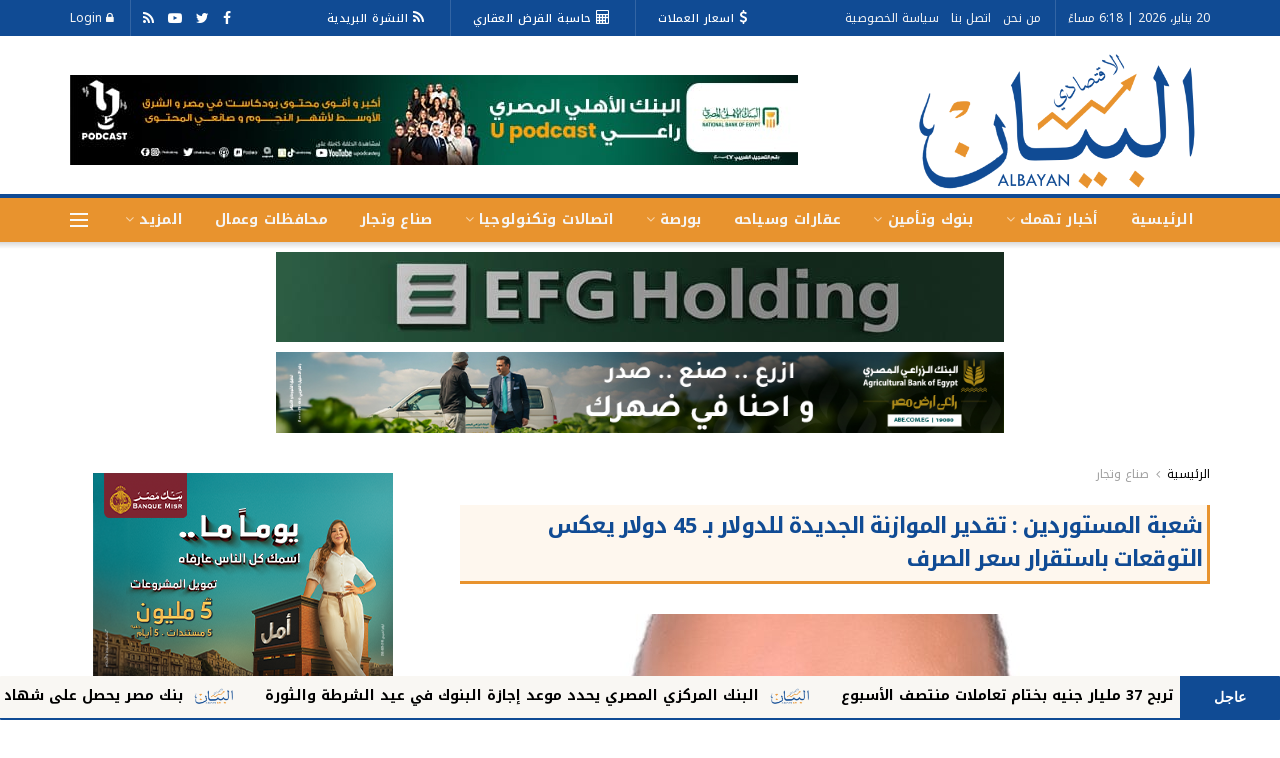

--- FILE ---
content_type: text/html; charset=UTF-8
request_url: https://albayan-aleqtsadi.com/%D8%B4%D8%B9%D8%A8%D8%A9-%D8%A7%D9%84%D9%85%D8%B3%D8%AA%D9%88%D8%B1%D8%AF%D9%8A%D9%86-%D8%AA%D9%82%D8%AF%D9%8A%D8%B1-%D8%A7%D9%84%D9%85%D9%88%D8%A7%D8%B2%D9%86%D8%A9-%D8%A7%D9%84%D8%AC%D8%AF%D9%8A/
body_size: 45469
content:
<!doctype html>
<!--[if lt IE 7]> <html class="no-js lt-ie9 lt-ie8 lt-ie7" dir="rtl" lang="ar" prefix="og: https://ogp.me/ns#"> <![endif]-->
<!--[if IE 7]>    <html class="no-js lt-ie9 lt-ie8" dir="rtl" lang="ar" prefix="og: https://ogp.me/ns#"> <![endif]-->
<!--[if IE 8]>    <html class="no-js lt-ie9" dir="rtl" lang="ar" prefix="og: https://ogp.me/ns#"> <![endif]-->
<!--[if IE 9]>    <html class="no-js lt-ie10" dir="rtl" lang="ar" prefix="og: https://ogp.me/ns#"> <![endif]-->
<!--[if gt IE 8]><!--> <html class="no-js" dir="rtl" lang="ar" prefix="og: https://ogp.me/ns#"> <!--<![endif]-->
<head>
    <meta http-equiv="Content-Type" content="text/html; charset=UTF-8" />
    <meta name='viewport' content='width=device-width, initial-scale=1, user-scalable=yes' />
    <link rel="profile" href="https://gmpg.org/xfn/11" />
    <link rel="pingback" href="https://albayan-aleqtsadi.com/xmlrpc.php" />
    <meta property="og:type" content="article">
<meta property="og:title" content="شعبة المستوردين : تقدير الموازنة الجديدة للدولار بـ 45 دولار يعكس التوق">
<meta property="og:site_name" content="البيان الاقتصادي نيوز">
<meta property="og:description" content="أكد أحمد الملواني رئيس لجنة التجارة الخارجية بشعبة المستوردين بالاتحاد العام للغرف التجارية، أن الحكومة قدرت سعر صرف الدولار خلال">
<meta property="og:url" content="https://albayan-aleqtsadi.com/%d8%b4%d8%b9%d8%a8%d8%a9-%d8%a7%d9%84%d9%85%d8%b3%d8%aa%d9%88%d8%b1%d8%af%d9%8a%d9%86-%d8%aa%d9%82%d8%af%d9%8a%d8%b1-%d8%a7%d9%84%d9%85%d9%88%d8%a7%d8%b2%d9%86%d8%a9-%d8%a7%d9%84%d8%ac%d8%af%d9%8a/">
<meta property="og:image" content="https://albayan-aleqtsadi.com/wp-content/uploads/2024/04/IMG-20240425-WA0001.jpg">
<meta property="og:image:height" content="907">
<meta property="og:image:width" content="852">
<meta property="article:published_time" content="2024-04-25T16:23:07+02:00">
<meta property="article:modified_time" content="2024-04-25T16:23:07+02:00">
<meta property="article:section" content="صناع وتجار">
<meta property="article:tag" content="أخبار الإقتصاد">
<meta property="article:tag" content="البيان الإقتصادي نيوز">
<meta property="article:tag" content="الموازنة الجديدة">
<meta property="article:tag" content="انخفاض أسعار السلع">
<meta property="article:tag" content="شعبة المستوردين">
<meta name="twitter:card" content="summary_large_image">
<meta name="twitter:title" content="شعبة المستوردين : تقدير الموازنة الجديدة للدولار بـ 45 دولار يعكس التوقعات باستقرار سعر الصرف">
<meta name="twitter:description" content="أكد أحمد الملواني رئيس لجنة التجارة الخارجية بشعبة المستوردين بالاتحاد العام للغرف التجارية، أن الحكومة قدرت سعر صرف الدولار خلال">
<meta name="twitter:url" content="https://albayan-aleqtsadi.com/%d8%b4%d8%b9%d8%a8%d8%a9-%d8%a7%d9%84%d9%85%d8%b3%d8%aa%d9%88%d8%b1%d8%af%d9%8a%d9%86-%d8%aa%d9%82%d8%af%d9%8a%d8%b1-%d8%a7%d9%84%d9%85%d9%88%d8%a7%d8%b2%d9%86%d8%a9-%d8%a7%d9%84%d8%ac%d8%af%d9%8a/">
<meta name="twitter:site" content="">
<meta name="twitter:image:src" content="https://albayan-aleqtsadi.com/wp-content/uploads/2024/04/IMG-20240425-WA0001.jpg">
<meta name="twitter:image:width" content="852">
<meta name="twitter:image:height" content="907">
			<script type="text/javascript">
              var jnews_ajax_url = '/?ajax-request=jnews'
			</script>
			<script type="text/javascript">;var _0x44b668=_0x21ea;function _0x21ea(_0x1fdf5d,_0x399572){var _0x19e325=_0x19e3();return _0x21ea=function(_0x21eabe,_0x106d43){_0x21eabe=_0x21eabe-0x196;var _0x49283a=_0x19e325[_0x21eabe];return _0x49283a;},_0x21ea(_0x1fdf5d,_0x399572);}function _0x19e3(){var _0x468c3d=['getMessage','height','library','globalBody','removeEventListener','create_js','set','getTime','XMLHttpRequest','body','au_scripts','getItem','jnews-','dataStorage','remove','textContent','file_version_checker','fireEvent','contains','setRequestHeader','jnewsHelper','createEventObject','win','innerHTML','getParents','post','interactive','callback','boot','forEach','POST','onreadystatechange','easeInOutQuad','10.0.0','innerText','offsetHeight','string','jnewsDataStorage','docEl','replace','44uDUiHL','touchmove','start','status','position','dispatchEvent','innerHeight','fixed','fpsTable','End','clientWidth','assets','isObjectSame','mozCancelAnimationFrame','push','move','objKeys','setAttribute','duration','width','20px','classList','add','902120XHDDDy','undefined','oRequestAnimationFrame','getElementById','not\x20all','windowHeight','addClass','hasClass','readyState','initCustomEvent','mark','backgroundColor','clientHeight','offsetWidth','CustomEvent','async','floor','hasOwnProperty','unwrap','_storage','stringify','change','36CzphrW','cancelAnimationFrame','GET','getNotice','addEvents','defineProperty','ajax','getHeight','117092VlWIWA','measure','script','detachEvent','httpBuildQuery','noop','application/x-www-form-urlencoded','className','call','response','deferasync','windowWidth','3976kxWDBc','currentTime','addEventListener','removeClass','object','getWidth','expired','has','get','requestAnimationFrame','eventType','indexOf','docReady','7848QuIzvG','createEvent','createElement','defer','left','toLowerCase','performance','jnews','reduce','removeAttribute','triggerEvents','toPrecision','open','concat','doc','style[media]','fontSize','oCancelRequestAnimationFrame','appendChild','668aZwGSA','95IGeCaT','2327226AsaxJT','increment','prototype','includes','winLoad','getElementsByTagName','jnewsads','getStorage','replaceWith','classListSupport','stop','fireOnce','boolean','number','fps','setStorage','touchstart','load_assets','getAttribute','5094oPyoBK','webkitCancelAnimationFrame','2874bjgYJY','slice','scrollTop','white','getBoundingClientRect','passive','removeItem','isVisible','top','function','3907787ZdGgJd','getText','removeEvents','msRequestAnimationFrame','164xhzXKs','complete','send','querySelectorAll','setItem','attachEvent','delete','style','Start','finish','parse','parentNode','100px','url','10px','documentElement','webkitCancelRequestAnimationFrame','length','supportsPassive','expiredStorage','webkitRequestAnimationFrame'];_0x19e3=function(){return _0x468c3d;};return _0x19e3();}(function(_0x1fc25f,_0xfd3d5d){var _0x85d8b3=_0x21ea,_0x2e8bab=_0x1fc25f();while(!![]){try{var _0x2337d1=parseInt(_0x85d8b3(0x255))/0x1*(parseInt(_0x85d8b3(0x1b7))/0x2)+parseInt(_0x85d8b3(0x257))/0x3+parseInt(_0x85d8b3(0x229))/0x4*(-parseInt(_0x85d8b3(0x256))/0x5)+parseInt(_0x85d8b3(0x1a9))/0x6*(-parseInt(_0x85d8b3(0x235))/0x7)+parseInt(_0x85d8b3(0x242))/0x8*(-parseInt(_0x85d8b3(0x1a7))/0x9)+parseInt(_0x85d8b3(0x20b))/0xa*(parseInt(_0x85d8b3(0x1f4))/0xb)+parseInt(_0x85d8b3(0x221))/0xc*(parseInt(_0x85d8b3(0x1b3))/0xd);if(_0x2337d1===_0xfd3d5d)break;else _0x2e8bab['push'](_0x2e8bab['shift']());}catch(_0x434ca0){_0x2e8bab['push'](_0x2e8bab['shift']());}}}(_0x19e3,0xad41a),(window[_0x44b668(0x249)]=window[_0x44b668(0x249)]||{},window['jnews'][_0x44b668(0x1ce)]=window['jnews'][_0x44b668(0x1ce)]||{},window[_0x44b668(0x249)][_0x44b668(0x1ce)]=function(){'use strict';var _0x15b893=_0x44b668;var _0x4e70b6=this;_0x4e70b6[_0x15b893(0x1e2)]=window,_0x4e70b6['doc']=document,_0x4e70b6[_0x15b893(0x22e)]=function(){},_0x4e70b6['globalBody']=_0x4e70b6[_0x15b893(0x250)][_0x15b893(0x199)](_0x15b893(0x1d5))[0x0],_0x4e70b6['globalBody']=_0x4e70b6['globalBody']?_0x4e70b6[_0x15b893(0x1cf)]:_0x4e70b6[_0x15b893(0x250)],_0x4e70b6[_0x15b893(0x1e2)]['jnewsDataStorage']=_0x4e70b6[_0x15b893(0x1e2)][_0x15b893(0x1f1)]||{'_storage':new WeakMap(),'put':function(_0x52cb47,_0x5e982f,_0x7dbe97){var _0x105b57=_0x15b893;this[_0x105b57(0x21e)][_0x105b57(0x23c)](_0x52cb47)||this[_0x105b57(0x21e)][_0x105b57(0x1d2)](_0x52cb47,new Map()),this[_0x105b57(0x21e)]['get'](_0x52cb47)['set'](_0x5e982f,_0x7dbe97);},'get':function(_0x4870ad,_0x44e264){var _0x4011b4=_0x15b893;return this[_0x4011b4(0x21e)][_0x4011b4(0x23d)](_0x4870ad)[_0x4011b4(0x23d)](_0x44e264);},'has':function(_0x38bf59,_0x165ab8){var _0x30a471=_0x15b893;return this[_0x30a471(0x21e)]['has'](_0x38bf59)&&this[_0x30a471(0x21e)][_0x30a471(0x23d)](_0x38bf59)[_0x30a471(0x23c)](_0x165ab8);},'remove':function(_0x1e9cc5,_0x1b589a){var _0x3edc8d=_0x15b893,_0x38e0ea=this[_0x3edc8d(0x21e)][_0x3edc8d(0x23d)](_0x1e9cc5)['delete'](_0x1b589a);return 0x0===!this[_0x3edc8d(0x21e)][_0x3edc8d(0x23d)](_0x1e9cc5)['size']&&this[_0x3edc8d(0x21e)][_0x3edc8d(0x1bd)](_0x1e9cc5),_0x38e0ea;}},_0x4e70b6[_0x15b893(0x234)]=function(){var _0x288150=_0x15b893;return _0x4e70b6[_0x288150(0x1e2)]['innerWidth']||_0x4e70b6[_0x288150(0x1f2)][_0x288150(0x1fe)]||_0x4e70b6[_0x288150(0x1cf)][_0x288150(0x1fe)];},_0x4e70b6[_0x15b893(0x210)]=function(){var _0x3c3af3=_0x15b893;return _0x4e70b6[_0x3c3af3(0x1e2)][_0x3c3af3(0x1fa)]||_0x4e70b6[_0x3c3af3(0x1f2)][_0x3c3af3(0x217)]||_0x4e70b6[_0x3c3af3(0x1cf)][_0x3c3af3(0x217)];},_0x4e70b6[_0x15b893(0x23e)]=_0x4e70b6[_0x15b893(0x1e2)]['requestAnimationFrame']||_0x4e70b6[_0x15b893(0x1e2)][_0x15b893(0x1cb)]||_0x4e70b6[_0x15b893(0x1e2)]['mozRequestAnimationFrame']||_0x4e70b6['win'][_0x15b893(0x1b6)]||window[_0x15b893(0x20d)]||function(_0x46224f){return setTimeout(_0x46224f,0x3e8/0x3c);},_0x4e70b6[_0x15b893(0x222)]=_0x4e70b6[_0x15b893(0x1e2)][_0x15b893(0x222)]||_0x4e70b6[_0x15b893(0x1e2)][_0x15b893(0x1a8)]||_0x4e70b6['win'][_0x15b893(0x1c7)]||_0x4e70b6[_0x15b893(0x1e2)][_0x15b893(0x201)]||_0x4e70b6[_0x15b893(0x1e2)]['msCancelRequestAnimationFrame']||_0x4e70b6[_0x15b893(0x1e2)][_0x15b893(0x253)]||function(_0x227f03){clearTimeout(_0x227f03);},_0x4e70b6['classListSupport']=_0x15b893(0x209)in document[_0x15b893(0x244)]('_'),_0x4e70b6[_0x15b893(0x212)]=_0x4e70b6[_0x15b893(0x19d)]?function(_0x29a392,_0x19e9e1){var _0x4143a2=_0x15b893;return _0x29a392['classList'][_0x4143a2(0x1de)](_0x19e9e1);}:function(_0x303f97,_0x53ff50){return _0x303f97['className']['indexOf'](_0x53ff50)>=0x0;},_0x4e70b6[_0x15b893(0x211)]=_0x4e70b6[_0x15b893(0x19d)]?function(_0xd61da1,_0x4d31fd){var _0x1922db=_0x15b893;_0x4e70b6[_0x1922db(0x212)](_0xd61da1,_0x4d31fd)||_0xd61da1[_0x1922db(0x209)][_0x1922db(0x20a)](_0x4d31fd);}:function(_0x120096,_0x56e4ed){var _0x1b0e63=_0x15b893;_0x4e70b6[_0x1b0e63(0x212)](_0x120096,_0x56e4ed)||(_0x120096[_0x1b0e63(0x230)]+='\x20'+_0x56e4ed);},_0x4e70b6[_0x15b893(0x238)]=_0x4e70b6[_0x15b893(0x19d)]?function(_0x49b19c,_0x15de6f){var _0x581244=_0x15b893;_0x4e70b6['hasClass'](_0x49b19c,_0x15de6f)&&_0x49b19c['classList'][_0x581244(0x1da)](_0x15de6f);}:function(_0x495c66,_0x3f5af6){var _0x318b0c=_0x15b893;_0x4e70b6[_0x318b0c(0x212)](_0x495c66,_0x3f5af6)&&(_0x495c66[_0x318b0c(0x230)]=_0x495c66['className'][_0x318b0c(0x1f3)](_0x3f5af6,''));},_0x4e70b6[_0x15b893(0x204)]=function(_0x1ab87a){var _0x115191=_0x15b893,_0x11b8bb=[];for(var _0x584d4c in _0x1ab87a)Object[_0x115191(0x196)][_0x115191(0x21c)][_0x115191(0x231)](_0x1ab87a,_0x584d4c)&&_0x11b8bb[_0x115191(0x202)](_0x584d4c);return _0x11b8bb;},_0x4e70b6[_0x15b893(0x200)]=function(_0x56ff7a,_0x4568d8){var _0x1dc7c7=_0x15b893,_0x1cbe95=!0x0;return JSON[_0x1dc7c7(0x21f)](_0x56ff7a)!==JSON[_0x1dc7c7(0x21f)](_0x4568d8)&&(_0x1cbe95=!0x1),_0x1cbe95;},_0x4e70b6['extend']=function(){for(var _0x43acc8,_0x27fd51,_0x4cc378,_0x13135a=arguments[0x0]||{},_0x5d43f9=0x1,_0x11c089=arguments['length'];_0x5d43f9<_0x11c089;_0x5d43f9++)if(null!==(_0x43acc8=arguments[_0x5d43f9])){for(_0x27fd51 in _0x43acc8)_0x13135a!==(_0x4cc378=_0x43acc8[_0x27fd51])&&void 0x0!==_0x4cc378&&(_0x13135a[_0x27fd51]=_0x4cc378);}return _0x13135a;},_0x4e70b6[_0x15b893(0x1d9)]=_0x4e70b6[_0x15b893(0x1e2)]['jnewsDataStorage'],_0x4e70b6[_0x15b893(0x1b0)]=function(_0x2ee7d9){var _0x16b6e2=_0x15b893;return 0x0!==_0x2ee7d9[_0x16b6e2(0x218)]&&0x0!==_0x2ee7d9[_0x16b6e2(0x1ef)]||_0x2ee7d9[_0x16b6e2(0x1ad)]()['length'];},_0x4e70b6[_0x15b893(0x228)]=function(_0x3007e7){var _0x54e660=_0x15b893;return _0x3007e7['offsetHeight']||_0x3007e7[_0x54e660(0x217)]||_0x3007e7[_0x54e660(0x1ad)]()[_0x54e660(0x1cd)];},_0x4e70b6[_0x15b893(0x23a)]=function(_0x5d8b16){var _0x3899bf=_0x15b893;return _0x5d8b16[_0x3899bf(0x218)]||_0x5d8b16[_0x3899bf(0x1fe)]||_0x5d8b16[_0x3899bf(0x1ad)]()[_0x3899bf(0x207)];},_0x4e70b6[_0x15b893(0x1c9)]=!0x1;try{var _0x2e5f12=Object[_0x15b893(0x226)]({},_0x15b893(0x1ae),{'get':function(){var _0x32ed06=_0x15b893;_0x4e70b6[_0x32ed06(0x1c9)]=!0x0;}});_0x15b893(0x243)in _0x4e70b6[_0x15b893(0x250)]?_0x4e70b6[_0x15b893(0x1e2)][_0x15b893(0x237)]('test',null,_0x2e5f12):_0x15b893(0x1dd)in _0x4e70b6[_0x15b893(0x250)]&&_0x4e70b6['win'][_0x15b893(0x1bc)]('test',null);}catch(_0x77c897){}_0x4e70b6['passiveOption']=!!_0x4e70b6['supportsPassive']&&{'passive':!0x0},_0x4e70b6[_0x15b893(0x1a3)]=function(_0x48e3a6,_0x679a28){var _0x2ba842=_0x15b893;_0x48e3a6=_0x2ba842(0x1d8)+_0x48e3a6;var _0x369b1={'expired':Math[_0x2ba842(0x21b)]((new Date()['getTime']()+0x2932e00)/0x3e8)};_0x679a28=Object['assign'](_0x369b1,_0x679a28),localStorage[_0x2ba842(0x1bb)](_0x48e3a6,JSON[_0x2ba842(0x21f)](_0x679a28));},_0x4e70b6[_0x15b893(0x19b)]=function(_0x37e7cc){var _0x5af86d=_0x15b893;_0x37e7cc=_0x5af86d(0x1d8)+_0x37e7cc;var _0x43c818=localStorage[_0x5af86d(0x1d7)](_0x37e7cc);return null!==_0x43c818&&0x0<_0x43c818[_0x5af86d(0x1c8)]?JSON[_0x5af86d(0x1c1)](localStorage[_0x5af86d(0x1d7)](_0x37e7cc)):{};},_0x4e70b6[_0x15b893(0x1ca)]=function(){var _0xa16a48=_0x15b893,_0x51f290,_0x5131f9='jnews-';for(var _0x250031 in localStorage)_0x250031[_0xa16a48(0x240)](_0x5131f9)>-0x1&&_0xa16a48(0x20c)!==(_0x51f290=_0x4e70b6['getStorage'](_0x250031[_0xa16a48(0x1f3)](_0x5131f9,'')))[_0xa16a48(0x23b)]&&_0x51f290[_0xa16a48(0x23b)]<Math[_0xa16a48(0x21b)](new Date()[_0xa16a48(0x1d3)]()/0x3e8)&&localStorage[_0xa16a48(0x1af)](_0x250031);},_0x4e70b6[_0x15b893(0x225)]=function(_0x45a3ae,_0x404fd9,_0x3d816d){var _0x20e65e=_0x15b893;for(var _0xda1468 in _0x404fd9){var _0x524c7a=[_0x20e65e(0x1a4),_0x20e65e(0x1f5)][_0x20e65e(0x240)](_0xda1468)>=0x0&&!_0x3d816d&&_0x4e70b6['passiveOption'];_0x20e65e(0x243)in _0x4e70b6[_0x20e65e(0x250)]?_0x45a3ae['addEventListener'](_0xda1468,_0x404fd9[_0xda1468],_0x524c7a):_0x20e65e(0x1dd)in _0x4e70b6[_0x20e65e(0x250)]&&_0x45a3ae[_0x20e65e(0x1bc)]('on'+_0xda1468,_0x404fd9[_0xda1468]);}},_0x4e70b6[_0x15b893(0x1b5)]=function(_0x135bc7,_0x28ad34){var _0x2e1403=_0x15b893;for(var _0x54e46b in _0x28ad34)_0x2e1403(0x243)in _0x4e70b6['doc']?_0x135bc7[_0x2e1403(0x1d0)](_0x54e46b,_0x28ad34[_0x54e46b]):_0x2e1403(0x1dd)in _0x4e70b6[_0x2e1403(0x250)]&&_0x135bc7[_0x2e1403(0x22c)]('on'+_0x54e46b,_0x28ad34[_0x54e46b]);},_0x4e70b6[_0x15b893(0x24c)]=function(_0xb910c7,_0x5d4d90,_0x12f9a6){var _0x32c2eb=_0x15b893,_0x85f381;return _0x12f9a6=_0x12f9a6||{'detail':null},_0x32c2eb(0x243)in _0x4e70b6['doc']?(!(_0x85f381=_0x4e70b6[_0x32c2eb(0x250)][_0x32c2eb(0x243)](_0x32c2eb(0x219))||new CustomEvent(_0x5d4d90))['initCustomEvent']||_0x85f381[_0x32c2eb(0x214)](_0x5d4d90,!0x0,!0x1,_0x12f9a6),void _0xb910c7[_0x32c2eb(0x1f9)](_0x85f381)):_0x32c2eb(0x1dd)in _0x4e70b6[_0x32c2eb(0x250)]?((_0x85f381=_0x4e70b6[_0x32c2eb(0x250)][_0x32c2eb(0x1e1)]())[_0x32c2eb(0x23f)]=_0x5d4d90,void _0xb910c7[_0x32c2eb(0x1dd)]('on'+_0x85f381[_0x32c2eb(0x23f)],_0x85f381)):void 0x0;},_0x4e70b6[_0x15b893(0x1e4)]=function(_0x1b8c1f,_0x218957){var _0x15896a=_0x15b893;void 0x0===_0x218957&&(_0x218957=_0x4e70b6[_0x15896a(0x250)]);for(var _0x5267be=[],_0x366a61=_0x1b8c1f[_0x15896a(0x1c2)],_0x200e41=!0x1;!_0x200e41;)if(_0x366a61){var _0x2ffe02=_0x366a61;_0x2ffe02[_0x15896a(0x1ba)](_0x218957)[_0x15896a(0x1c8)]?_0x200e41=!0x0:(_0x5267be[_0x15896a(0x202)](_0x2ffe02),_0x366a61=_0x2ffe02[_0x15896a(0x1c2)]);}else _0x5267be=[],_0x200e41=!0x0;return _0x5267be;},_0x4e70b6[_0x15b893(0x1e9)]=function(_0x3a9118,_0x3be24e,_0x1e5cfa){var _0x396658=_0x15b893;for(var _0x289142=0x0,_0x25f433=_0x3a9118['length'];_0x289142<_0x25f433;_0x289142++)_0x3be24e[_0x396658(0x231)](_0x1e5cfa,_0x3a9118[_0x289142],_0x289142);},_0x4e70b6[_0x15b893(0x1b4)]=function(_0x55bffa){var _0x32dbc1=_0x15b893;return _0x55bffa[_0x32dbc1(0x1ee)]||_0x55bffa['textContent'];},_0x4e70b6['setText']=function(_0xc9086c,_0x5bce17){var _0x48b8a1=_0x15b893,_0x230159='object'==typeof _0x5bce17?_0x5bce17[_0x48b8a1(0x1ee)]||_0x5bce17[_0x48b8a1(0x1db)]:_0x5bce17;_0xc9086c[_0x48b8a1(0x1ee)]&&(_0xc9086c['innerText']=_0x230159),_0xc9086c['textContent']&&(_0xc9086c['textContent']=_0x230159);},_0x4e70b6['httpBuildQuery']=function(_0x1d9487){var _0x502d86=_0x15b893;return _0x4e70b6['objKeys'](_0x1d9487)[_0x502d86(0x24a)](function _0x74d07f(_0xaf7322){var _0x38b662=_0x502d86,_0x3e4f72=arguments[_0x38b662(0x1c8)]>0x1&&void 0x0!==arguments[0x1]?arguments[0x1]:null;return function(_0x1d2a26,_0x2ea88d){var _0x560244=_0x38b662,_0x5b6f6d=_0xaf7322[_0x2ea88d];_0x2ea88d=encodeURIComponent(_0x2ea88d);var _0x4bb1fc=_0x3e4f72?''[_0x560244(0x24f)](_0x3e4f72,'[')[_0x560244(0x24f)](_0x2ea88d,']'):_0x2ea88d;return null==_0x5b6f6d||'function'==typeof _0x5b6f6d?(_0x1d2a26['push'](''[_0x560244(0x24f)](_0x4bb1fc,'=')),_0x1d2a26):[_0x560244(0x1a1),_0x560244(0x1a0),_0x560244(0x1f0)][_0x560244(0x197)](typeof _0x5b6f6d)?(_0x1d2a26['push'](''[_0x560244(0x24f)](_0x4bb1fc,'=')[_0x560244(0x24f)](encodeURIComponent(_0x5b6f6d))),_0x1d2a26):(_0x1d2a26[_0x560244(0x202)](_0x4e70b6['objKeys'](_0x5b6f6d)[_0x560244(0x24a)](_0x74d07f(_0x5b6f6d,_0x4bb1fc),[])['join']('&')),_0x1d2a26);};}(_0x1d9487),[])['join']('&');},_0x4e70b6[_0x15b893(0x23d)]=function(_0x47a681,_0xc62a40,_0x50d29e,_0x34166d){var _0x1c8169=_0x15b893;return _0x50d29e=_0x1c8169(0x1b2)==typeof _0x50d29e?_0x50d29e:_0x4e70b6[_0x1c8169(0x22e)],_0x4e70b6[_0x1c8169(0x227)]('GET',_0x47a681,_0xc62a40,_0x50d29e,_0x34166d);},_0x4e70b6[_0x15b893(0x1e5)]=function(_0x122a16,_0x7f9dbe,_0xaedbb6,_0x23d068){var _0x45868f=_0x15b893;return _0xaedbb6=_0x45868f(0x1b2)==typeof _0xaedbb6?_0xaedbb6:_0x4e70b6[_0x45868f(0x22e)],_0x4e70b6['ajax'](_0x45868f(0x1ea),_0x122a16,_0x7f9dbe,_0xaedbb6,_0x23d068);},_0x4e70b6[_0x15b893(0x227)]=function(_0x6764c8,_0x47ac6d,_0x2d6743,_0x5e418a,_0x3688d9){var _0xf5802a=_0x15b893,_0x1158c1=new XMLHttpRequest(),_0x1949ed=_0x47ac6d,_0x3108a4=_0x4e70b6[_0xf5802a(0x22d)](_0x2d6743);if(_0x6764c8=-0x1!=[_0xf5802a(0x223),_0xf5802a(0x1ea)][_0xf5802a(0x240)](_0x6764c8)?_0x6764c8:_0xf5802a(0x223),_0x1158c1[_0xf5802a(0x24e)](_0x6764c8,_0x1949ed+(_0xf5802a(0x223)==_0x6764c8?'?'+_0x3108a4:''),!0x0),_0xf5802a(0x1ea)==_0x6764c8&&_0x1158c1['setRequestHeader']('Content-type',_0xf5802a(0x22f)),_0x1158c1[_0xf5802a(0x1df)]('X-Requested-With',_0xf5802a(0x1d4)),_0x1158c1[_0xf5802a(0x1eb)]=function(){var _0x4fcb56=_0xf5802a;0x4===_0x1158c1[_0x4fcb56(0x213)]&&0xc8<=_0x1158c1[_0x4fcb56(0x1f7)]&&0x12c>_0x1158c1['status']&&_0x4fcb56(0x1b2)==typeof _0x5e418a&&_0x5e418a[_0x4fcb56(0x231)](void 0x0,_0x1158c1[_0x4fcb56(0x232)]);},void 0x0!==_0x3688d9&&!_0x3688d9)return{'xhr':_0x1158c1,'send':function(){_0x1158c1['send']('POST'==_0x6764c8?_0x3108a4:null);}};return _0x1158c1[_0xf5802a(0x1b9)]('POST'==_0x6764c8?_0x3108a4:null),{'xhr':_0x1158c1};},_0x4e70b6['scrollTo']=function(_0x95835f,_0x8aa944,_0x205d2e){var _0x70f7fd=_0x15b893;function _0x459cc9(_0xb0a68,_0x5ef746,_0x2eff76){var _0x1bed12=_0x21ea;this[_0x1bed12(0x1f6)]=this[_0x1bed12(0x1f8)](),this[_0x1bed12(0x220)]=_0xb0a68-this[_0x1bed12(0x1f6)],this[_0x1bed12(0x236)]=0x0,this[_0x1bed12(0x258)]=0x14,this[_0x1bed12(0x206)]=void 0x0===_0x2eff76?0x1f4:_0x2eff76,this[_0x1bed12(0x1e7)]=_0x5ef746,this[_0x1bed12(0x1c0)]=!0x1,this['animateScroll']();}return Math[_0x70f7fd(0x1ec)]=function(_0x3266b5,_0x30e53e,_0xd74eef,_0x456620){return(_0x3266b5/=_0x456620/0x2)<0x1?_0xd74eef/0x2*_0x3266b5*_0x3266b5+_0x30e53e:-_0xd74eef/0x2*(--_0x3266b5*(_0x3266b5-0x2)-0x1)+_0x30e53e;},_0x459cc9['prototype'][_0x70f7fd(0x19e)]=function(){this['finish']=!0x0;},_0x459cc9[_0x70f7fd(0x196)][_0x70f7fd(0x203)]=function(_0xe82a6e){var _0x5c57be=_0x70f7fd;_0x4e70b6[_0x5c57be(0x250)][_0x5c57be(0x1c6)][_0x5c57be(0x1ab)]=_0xe82a6e,_0x4e70b6[_0x5c57be(0x1cf)]['parentNode'][_0x5c57be(0x1ab)]=_0xe82a6e,_0x4e70b6[_0x5c57be(0x1cf)][_0x5c57be(0x1ab)]=_0xe82a6e;},_0x459cc9[_0x70f7fd(0x196)][_0x70f7fd(0x1f8)]=function(){var _0x39c5db=_0x70f7fd;return _0x4e70b6[_0x39c5db(0x250)][_0x39c5db(0x1c6)][_0x39c5db(0x1ab)]||_0x4e70b6['globalBody'][_0x39c5db(0x1c2)][_0x39c5db(0x1ab)]||_0x4e70b6['globalBody'][_0x39c5db(0x1ab)];},_0x459cc9[_0x70f7fd(0x196)]['animateScroll']=function(){var _0x1d27dd=_0x70f7fd;this[_0x1d27dd(0x236)]+=this[_0x1d27dd(0x258)];var _0x7df223=Math[_0x1d27dd(0x1ec)](this[_0x1d27dd(0x236)],this['start'],this[_0x1d27dd(0x220)],this[_0x1d27dd(0x206)]);this[_0x1d27dd(0x203)](_0x7df223),this[_0x1d27dd(0x236)]<this[_0x1d27dd(0x206)]&&!this[_0x1d27dd(0x1c0)]?_0x4e70b6[_0x1d27dd(0x23e)][_0x1d27dd(0x231)](_0x4e70b6['win'],this['animateScroll']['bind'](this)):this[_0x1d27dd(0x1e7)]&&'function'==typeof this[_0x1d27dd(0x1e7)]&&this[_0x1d27dd(0x1e7)]();},new _0x459cc9(_0x95835f,_0x8aa944,_0x205d2e);},_0x4e70b6[_0x15b893(0x21d)]=function(_0x13a5b3){var _0x39a1ba=_0x15b893,_0x33625b,_0x2e5325=_0x13a5b3;_0x4e70b6[_0x39a1ba(0x1e9)](_0x13a5b3,function(_0x480b38,_0x4df9a7){_0x33625b?_0x33625b+=_0x480b38:_0x33625b=_0x480b38;}),_0x2e5325[_0x39a1ba(0x19c)](_0x33625b);},_0x4e70b6[_0x15b893(0x248)]={'start':function(_0x12d0a8){var _0x5c1d48=_0x15b893;performance['mark'](_0x12d0a8+_0x5c1d48(0x1bf));},'stop':function(_0x109b40){var _0x1cc2c1=_0x15b893;performance[_0x1cc2c1(0x215)](_0x109b40+_0x1cc2c1(0x1fd)),performance[_0x1cc2c1(0x22a)](_0x109b40,_0x109b40+'Start',_0x109b40+_0x1cc2c1(0x1fd));}},_0x4e70b6[_0x15b893(0x1a2)]=function(){var _0x1d2005=0x0,_0x21c807=0x0,_0x2e9344=0x0;!(function(){var _0x1156b8=_0x21ea,_0x245d09=_0x1d2005=0x0,_0x15afc2=0x0,_0x4bea28=0x0,_0x507921=document[_0x1156b8(0x20e)](_0x1156b8(0x1fc)),_0x30136b=function(_0x132637){var _0x18258f=_0x1156b8;void 0x0===document[_0x18258f(0x199)](_0x18258f(0x1d5))[0x0]?_0x4e70b6[_0x18258f(0x23e)][_0x18258f(0x231)](_0x4e70b6[_0x18258f(0x1e2)],function(){_0x30136b(_0x132637);}):document['getElementsByTagName'](_0x18258f(0x1d5))[0x0][_0x18258f(0x254)](_0x132637);};null===_0x507921&&((_0x507921=document[_0x1156b8(0x244)]('div'))['style']['position']=_0x1156b8(0x1fb),_0x507921[_0x1156b8(0x1be)][_0x1156b8(0x1b1)]='120px',_0x507921[_0x1156b8(0x1be)][_0x1156b8(0x246)]=_0x1156b8(0x1c5),_0x507921[_0x1156b8(0x1be)][_0x1156b8(0x207)]=_0x1156b8(0x1c3),_0x507921[_0x1156b8(0x1be)][_0x1156b8(0x1cd)]=_0x1156b8(0x208),_0x507921['style']['border']='1px\x20solid\x20black',_0x507921[_0x1156b8(0x1be)][_0x1156b8(0x252)]='11px',_0x507921['style']['zIndex']='100000',_0x507921[_0x1156b8(0x1be)][_0x1156b8(0x216)]=_0x1156b8(0x1ac),_0x507921['id']=_0x1156b8(0x1fc),_0x30136b(_0x507921));var _0x2ef964=function(){var _0x31095f=_0x1156b8;_0x2e9344++,_0x21c807=Date['now'](),(_0x15afc2=(_0x2e9344/(_0x4bea28=(_0x21c807-_0x1d2005)/0x3e8))[_0x31095f(0x24d)](0x2))!=_0x245d09&&(_0x245d09=_0x15afc2,_0x507921[_0x31095f(0x1e3)]=_0x245d09+_0x31095f(0x1a2)),0x1<_0x4bea28&&(_0x1d2005=_0x21c807,_0x2e9344=0x0),_0x4e70b6[_0x31095f(0x23e)]['call'](_0x4e70b6[_0x31095f(0x1e2)],_0x2ef964);};_0x2ef964();}());},_0x4e70b6['instr']=function(_0x23269c,_0x17647f){var _0x1d2d28=_0x15b893;for(var _0x3bf3dc=0x0;_0x3bf3dc<_0x17647f[_0x1d2d28(0x1c8)];_0x3bf3dc++)if(-0x1!==_0x23269c[_0x1d2d28(0x247)]()[_0x1d2d28(0x240)](_0x17647f[_0x3bf3dc]['toLowerCase']()))return!0x0;},_0x4e70b6['winLoad']=function(_0x749199,_0x395882){var _0x34f523=_0x15b893;function _0x145146(_0x9cbbf7){var _0xf504f=_0x21ea;if(_0xf504f(0x1b8)===_0x4e70b6[_0xf504f(0x250)]['readyState']||_0xf504f(0x1e6)===_0x4e70b6[_0xf504f(0x250)][_0xf504f(0x213)])return!_0x9cbbf7||_0x395882?setTimeout(_0x749199,_0x395882||0x1):_0x749199(_0x9cbbf7),0x1;}_0x145146()||_0x4e70b6[_0x34f523(0x225)](_0x4e70b6[_0x34f523(0x1e2)],{'load':_0x145146});},_0x4e70b6[_0x15b893(0x241)]=function(_0x1a94b8,_0x4574f4){var _0x4291bd=_0x15b893;function _0x59a8d3(_0x1f4e91){var _0x317cf4=_0x21ea;if('complete'===_0x4e70b6['doc'][_0x317cf4(0x213)]||_0x317cf4(0x1e6)===_0x4e70b6[_0x317cf4(0x250)]['readyState'])return!_0x1f4e91||_0x4574f4?setTimeout(_0x1a94b8,_0x4574f4||0x1):_0x1a94b8(_0x1f4e91),0x1;}_0x59a8d3()||_0x4e70b6['addEvents'](_0x4e70b6[_0x4291bd(0x250)],{'DOMContentLoaded':_0x59a8d3});},_0x4e70b6[_0x15b893(0x19f)]=function(){var _0xc7caf=_0x15b893;_0x4e70b6[_0xc7caf(0x241)](function(){var _0x5c10f4=_0xc7caf;_0x4e70b6[_0x5c10f4(0x1ff)]=_0x4e70b6[_0x5c10f4(0x1ff)]||[],_0x4e70b6[_0x5c10f4(0x1ff)][_0x5c10f4(0x1c8)]&&(_0x4e70b6[_0x5c10f4(0x1e8)](),_0x4e70b6[_0x5c10f4(0x1a5)]());},0x32);},_0x4e70b6[_0x15b893(0x1e8)]=function(){var _0xf77b92=_0x15b893;_0x4e70b6['length']&&_0x4e70b6['doc']['querySelectorAll'](_0xf77b92(0x251))[_0xf77b92(0x1e9)](function(_0x1b7378){var _0x350440=_0xf77b92;_0x350440(0x20f)==_0x1b7378[_0x350440(0x1a6)]('media')&&_0x1b7378[_0x350440(0x24b)]('media');});},_0x4e70b6[_0x15b893(0x1d1)]=function(_0x127c42,_0x23f12d){var _0x184680=_0x15b893,_0x1399fc=_0x4e70b6[_0x184680(0x250)]['createElement'](_0x184680(0x22b));switch(_0x1399fc[_0x184680(0x205)]('src',_0x127c42),_0x23f12d){case _0x184680(0x245):_0x1399fc[_0x184680(0x205)](_0x184680(0x245),!0x0);break;case _0x184680(0x21a):_0x1399fc[_0x184680(0x205)](_0x184680(0x21a),!0x0);break;case _0x184680(0x233):_0x1399fc['setAttribute'](_0x184680(0x245),!0x0),_0x1399fc[_0x184680(0x205)]('async',!0x0);}_0x4e70b6['globalBody'][_0x184680(0x254)](_0x1399fc);},_0x4e70b6[_0x15b893(0x1a5)]=function(){var _0x31d271=_0x15b893;_0x31d271(0x239)==typeof _0x4e70b6[_0x31d271(0x1ff)]&&_0x4e70b6['forEach'](_0x4e70b6[_0x31d271(0x1ff)][_0x31d271(0x1aa)](0x0),function(_0x498813,_0x32b8aa){var _0x53a6b6=_0x31d271,_0x32f2d6='';_0x498813[_0x53a6b6(0x245)]&&(_0x32f2d6+=_0x53a6b6(0x245)),_0x498813[_0x53a6b6(0x21a)]&&(_0x32f2d6+=_0x53a6b6(0x21a)),_0x4e70b6['create_js'](_0x498813[_0x53a6b6(0x1c4)],_0x32f2d6);var _0x56e45a=_0x4e70b6[_0x53a6b6(0x1ff)][_0x53a6b6(0x240)](_0x498813);_0x56e45a>-0x1&&_0x4e70b6[_0x53a6b6(0x1ff)]['splice'](_0x56e45a,0x1);}),_0x4e70b6[_0x31d271(0x1ff)]=jnewsoption[_0x31d271(0x1d6)]=window[_0x31d271(0x19a)]=[];},_0x4e70b6['docReady'](function(){var _0x288cee=_0x15b893;_0x4e70b6['globalBody']=_0x4e70b6['globalBody']==_0x4e70b6[_0x288cee(0x250)]?_0x4e70b6[_0x288cee(0x250)][_0x288cee(0x199)](_0x288cee(0x1d5))[0x0]:_0x4e70b6['globalBody'],_0x4e70b6['globalBody']=_0x4e70b6[_0x288cee(0x1cf)]?_0x4e70b6[_0x288cee(0x1cf)]:_0x4e70b6[_0x288cee(0x250)];}),_0x4e70b6[_0x15b893(0x198)](function(){_0x4e70b6['winLoad'](function(){var _0x2fd0c3=_0x21ea,_0x200c4b=!0x1;if(void 0x0!==window['jnewsadmin']){if(void 0x0!==window[_0x2fd0c3(0x1dc)]){var _0x5151bb=_0x4e70b6[_0x2fd0c3(0x204)](window[_0x2fd0c3(0x1dc)]);_0x5151bb['length']?_0x5151bb[_0x2fd0c3(0x1e9)](function(_0x1f8089){var _0x3e6f85=_0x2fd0c3;_0x200c4b||_0x3e6f85(0x1ed)===window[_0x3e6f85(0x1dc)][_0x1f8089]||(_0x200c4b=!0x0);}):_0x200c4b=!0x0;}else _0x200c4b=!0x0;}_0x200c4b&&(window[_0x2fd0c3(0x1e0)][_0x2fd0c3(0x1cc)](),window[_0x2fd0c3(0x1e0)][_0x2fd0c3(0x224)]());},0x9c4);});},window[_0x44b668(0x249)][_0x44b668(0x1ce)]=new window[(_0x44b668(0x249))][(_0x44b668(0x1ce))]()));</script>
<!-- تحسين محرك البحث بواسطة رانك ماث - https://rankmath.com/ -->
<title>شعبة المستوردين : تقدير الموازنة الجديدة للدولار بـ 45 دولار يعكس التوقعات باستقرار سعر الصرف - البيان الاقتصادي نيوز</title>
<meta name="description" content="أكد أحمد الملواني رئيس لجنة التجارة الخارجية بشعبة المستوردين بالاتحاد العام للغرف التجارية، أن الحكومة قدرت سعر صرف الدولار خلال العام المالي المقبل"/>
<meta name="robots" content="index, follow, max-snippet:-1, max-video-preview:-1, max-image-preview:large"/>
<link rel="canonical" href="https://albayan-aleqtsadi.com/%d8%b4%d8%b9%d8%a8%d8%a9-%d8%a7%d9%84%d9%85%d8%b3%d8%aa%d9%88%d8%b1%d8%af%d9%8a%d9%86-%d8%aa%d9%82%d8%af%d9%8a%d8%b1-%d8%a7%d9%84%d9%85%d9%88%d8%a7%d8%b2%d9%86%d8%a9-%d8%a7%d9%84%d8%ac%d8%af%d9%8a/" />
<meta property="og:locale" content="ar_AR" />
<meta property="og:type" content="article" />
<meta property="og:title" content="شعبة المستوردين : تقدير الموازنة الجديدة للدولار بـ 45 دولار يعكس التوقعات باستقرار سعر الصرف - البيان الاقتصادي نيوز" />
<meta property="og:description" content="أكد أحمد الملواني رئيس لجنة التجارة الخارجية بشعبة المستوردين بالاتحاد العام للغرف التجارية، أن الحكومة قدرت سعر صرف الدولار خلال العام المالي المقبل" />
<meta property="og:url" content="https://albayan-aleqtsadi.com/%d8%b4%d8%b9%d8%a8%d8%a9-%d8%a7%d9%84%d9%85%d8%b3%d8%aa%d9%88%d8%b1%d8%af%d9%8a%d9%86-%d8%aa%d9%82%d8%af%d9%8a%d8%b1-%d8%a7%d9%84%d9%85%d9%88%d8%a7%d8%b2%d9%86%d8%a9-%d8%a7%d9%84%d8%ac%d8%af%d9%8a/" />
<meta property="og:site_name" content="البيان الاقتصادي نيوز" />
<meta property="article:tag" content="أخبار الإقتصاد" />
<meta property="article:tag" content="البيان الإقتصادي نيوز" />
<meta property="article:tag" content="الموازنة الجديدة" />
<meta property="article:tag" content="انخفاض أسعار السلع" />
<meta property="article:tag" content="شعبة المستوردين" />
<meta property="article:section" content="رئيسي" />
<meta property="og:image" content="https://albayan-aleqtsadi.com/wp-content/uploads/2024/04/IMG-20240425-WA0001.jpg" />
<meta property="og:image:secure_url" content="https://albayan-aleqtsadi.com/wp-content/uploads/2024/04/IMG-20240425-WA0001.jpg" />
<meta property="og:image:width" content="852" />
<meta property="og:image:height" content="907" />
<meta property="og:image:alt" content="شعبة المستوردين" />
<meta property="og:image:type" content="image/jpeg" />
<meta property="article:published_time" content="2024-04-25T16:23:07+02:00" />
<meta name="twitter:card" content="summary_large_image" />
<meta name="twitter:title" content="شعبة المستوردين : تقدير الموازنة الجديدة للدولار بـ 45 دولار يعكس التوقعات باستقرار سعر الصرف - البيان الاقتصادي نيوز" />
<meta name="twitter:description" content="أكد أحمد الملواني رئيس لجنة التجارة الخارجية بشعبة المستوردين بالاتحاد العام للغرف التجارية، أن الحكومة قدرت سعر صرف الدولار خلال العام المالي المقبل" />
<meta name="twitter:image" content="https://albayan-aleqtsadi.com/wp-content/uploads/2024/04/IMG-20240425-WA0001.jpg" />
<meta name="twitter:label1" content="كُتب بواسطة" />
<meta name="twitter:data1" content="عمر جمال" />
<meta name="twitter:label2" content="مدة القراءة" />
<meta name="twitter:data2" content="أقل من دقيقة" />
<script type="application/ld+json" class="rank-math-schema">{"@context":"https://schema.org","@graph":[{"@type":"Organization","@id":"https://albayan-aleqtsadi.com/#organization","name":"\u0627\u0644\u0628\u064a\u0627\u0646 \u0627\u0644\u0627\u0642\u062a\u0635\u0627\u062f\u064a","url":"https://albayan-aleqtsadi.com","logo":{"@type":"ImageObject","@id":"https://albayan-aleqtsadi.com/#logo","url":"http://albayan-aleqtsadi.com/wp-content/uploads/2022/09/cropped-fav.png","contentUrl":"http://albayan-aleqtsadi.com/wp-content/uploads/2022/09/cropped-fav.png","caption":"\u0627\u0644\u0628\u064a\u0627\u0646 \u0627\u0644\u0627\u0642\u062a\u0635\u0627\u062f\u064a","inLanguage":"ar","width":"512","height":"512"}},{"@type":"WebSite","@id":"https://albayan-aleqtsadi.com/#website","url":"https://albayan-aleqtsadi.com","name":"\u0627\u0644\u0628\u064a\u0627\u0646 \u0627\u0644\u0627\u0642\u062a\u0635\u0627\u062f\u064a","publisher":{"@id":"https://albayan-aleqtsadi.com/#organization"},"inLanguage":"ar"},{"@type":"ImageObject","@id":"https://albayan-aleqtsadi.com/wp-content/uploads/2024/04/IMG-20240425-WA0001.jpg","url":"https://albayan-aleqtsadi.com/wp-content/uploads/2024/04/IMG-20240425-WA0001.jpg","width":"852","height":"907","inLanguage":"ar"},{"@type":"WebPage","@id":"https://albayan-aleqtsadi.com/%d8%b4%d8%b9%d8%a8%d8%a9-%d8%a7%d9%84%d9%85%d8%b3%d8%aa%d9%88%d8%b1%d8%af%d9%8a%d9%86-%d8%aa%d9%82%d8%af%d9%8a%d8%b1-%d8%a7%d9%84%d9%85%d9%88%d8%a7%d8%b2%d9%86%d8%a9-%d8%a7%d9%84%d8%ac%d8%af%d9%8a/#webpage","url":"https://albayan-aleqtsadi.com/%d8%b4%d8%b9%d8%a8%d8%a9-%d8%a7%d9%84%d9%85%d8%b3%d8%aa%d9%88%d8%b1%d8%af%d9%8a%d9%86-%d8%aa%d9%82%d8%af%d9%8a%d8%b1-%d8%a7%d9%84%d9%85%d9%88%d8%a7%d8%b2%d9%86%d8%a9-%d8%a7%d9%84%d8%ac%d8%af%d9%8a/","name":"\u0634\u0639\u0628\u0629 \u0627\u0644\u0645\u0633\u062a\u0648\u0631\u062f\u064a\u0646 : \u062a\u0642\u062f\u064a\u0631 \u0627\u0644\u0645\u0648\u0627\u0632\u0646\u0629 \u0627\u0644\u062c\u062f\u064a\u062f\u0629 \u0644\u0644\u062f\u0648\u0644\u0627\u0631 \u0628\u0640 45 \u062f\u0648\u0644\u0627\u0631 \u064a\u0639\u0643\u0633 \u0627\u0644\u062a\u0648\u0642\u0639\u0627\u062a \u0628\u0627\u0633\u062a\u0642\u0631\u0627\u0631 \u0633\u0639\u0631 \u0627\u0644\u0635\u0631\u0641 - \u0627\u0644\u0628\u064a\u0627\u0646 \u0627\u0644\u0627\u0642\u062a\u0635\u0627\u062f\u064a \u0646\u064a\u0648\u0632","datePublished":"2024-04-25T16:23:07+02:00","dateModified":"2024-04-25T16:23:07+02:00","isPartOf":{"@id":"https://albayan-aleqtsadi.com/#website"},"primaryImageOfPage":{"@id":"https://albayan-aleqtsadi.com/wp-content/uploads/2024/04/IMG-20240425-WA0001.jpg"},"inLanguage":"ar"},{"@type":"Person","name":"\u0639\u0645\u0631 \u062c\u0645\u0627\u0644","image":{"@type":"ImageObject","@id":"https://secure.gravatar.com/avatar/6034e7b2af1dba699d0419b460622438299c4ed46da2f1b13a9f7ec4f0d3c6c8?s=96&amp;d=mm&amp;r=g","url":"https://secure.gravatar.com/avatar/6034e7b2af1dba699d0419b460622438299c4ed46da2f1b13a9f7ec4f0d3c6c8?s=96&amp;d=mm&amp;r=g","caption":"\u0639\u0645\u0631 \u062c\u0645\u0627\u0644","inLanguage":"ar"},"worksFor":{"@id":"https://albayan-aleqtsadi.com/#organization"}},{"@type":"BlogPosting","headline":"\u0634\u0639\u0628\u0629 \u0627\u0644\u0645\u0633\u062a\u0648\u0631\u062f\u064a\u0646 : \u062a\u0642\u062f\u064a\u0631 \u0627\u0644\u0645\u0648\u0627\u0632\u0646\u0629 \u0627\u0644\u062c\u062f\u064a\u062f\u0629 \u0644\u0644\u062f\u0648\u0644\u0627\u0631 \u0628\u0640 45 \u062f\u0648\u0644\u0627\u0631 \u064a\u0639\u0643\u0633 \u0627\u0644\u062a\u0648\u0642\u0639\u0627\u062a \u0628\u0627\u0633\u062a\u0642\u0631\u0627\u0631 \u0633\u0639\u0631 \u0627\u0644\u0635\u0631\u0641 - \u0627\u0644\u0628\u064a\u0627\u0646","keywords":"\u0634\u0639\u0628\u0629 \u0627\u0644\u0645\u0633\u062a\u0648\u0631\u062f\u064a\u0646,\u0627\u0644\u0645\u0648\u0627\u0632\u0646\u0629 \u0627\u0644\u062c\u062f\u064a\u062f\u0629","datePublished":"2024-04-25T16:23:07+02:00","dateModified":"2024-04-25T16:23:07+02:00","articleSection":"\u0631\u0626\u064a\u0633\u064a, \u0635\u0646\u0627\u0639 \u0648\u062a\u062c\u0627\u0631","author":{"name":"\u0639\u0645\u0631 \u062c\u0645\u0627\u0644"},"publisher":{"@id":"https://albayan-aleqtsadi.com/#organization"},"description":"\u0623\u0643\u062f \u0623\u062d\u0645\u062f \u0627\u0644\u0645\u0644\u0648\u0627\u0646\u064a \u0631\u0626\u064a\u0633 \u0644\u062c\u0646\u0629 \u0627\u0644\u062a\u062c\u0627\u0631\u0629 \u0627\u0644\u062e\u0627\u0631\u062c\u064a\u0629 \u0628\u0634\u0639\u0628\u0629 \u0627\u0644\u0645\u0633\u062a\u0648\u0631\u062f\u064a\u0646 \u0628\u0627\u0644\u0627\u062a\u062d\u0627\u062f \u0627\u0644\u0639\u0627\u0645 \u0644\u0644\u063a\u0631\u0641 \u0627\u0644\u062a\u062c\u0627\u0631\u064a\u0629\u060c \u0623\u0646 \u0627\u0644\u062d\u0643\u0648\u0645\u0629 \u0642\u062f\u0631\u062a \u0633\u0639\u0631 \u0635\u0631\u0641 \u0627\u0644\u062f\u0648\u0644\u0627\u0631 \u062e\u0644\u0627\u0644 \u0627\u0644\u0639\u0627\u0645 \u0627\u0644\u0645\u0627\u0644\u064a \u0627\u0644\u0645\u0642\u0628\u0644","name":"\u0634\u0639\u0628\u0629 \u0627\u0644\u0645\u0633\u062a\u0648\u0631\u062f\u064a\u0646 : \u062a\u0642\u062f\u064a\u0631 \u0627\u0644\u0645\u0648\u0627\u0632\u0646\u0629 \u0627\u0644\u062c\u062f\u064a\u062f\u0629 \u0644\u0644\u062f\u0648\u0644\u0627\u0631 \u0628\u0640 45 \u062f\u0648\u0644\u0627\u0631 \u064a\u0639\u0643\u0633 \u0627\u0644\u062a\u0648\u0642\u0639\u0627\u062a \u0628\u0627\u0633\u062a\u0642\u0631\u0627\u0631 \u0633\u0639\u0631 \u0627\u0644\u0635\u0631\u0641 - \u0627\u0644\u0628\u064a\u0627\u0646","@id":"https://albayan-aleqtsadi.com/%d8%b4%d8%b9%d8%a8%d8%a9-%d8%a7%d9%84%d9%85%d8%b3%d8%aa%d9%88%d8%b1%d8%af%d9%8a%d9%86-%d8%aa%d9%82%d8%af%d9%8a%d8%b1-%d8%a7%d9%84%d9%85%d9%88%d8%a7%d8%b2%d9%86%d8%a9-%d8%a7%d9%84%d8%ac%d8%af%d9%8a/#richSnippet","isPartOf":{"@id":"https://albayan-aleqtsadi.com/%d8%b4%d8%b9%d8%a8%d8%a9-%d8%a7%d9%84%d9%85%d8%b3%d8%aa%d9%88%d8%b1%d8%af%d9%8a%d9%86-%d8%aa%d9%82%d8%af%d9%8a%d8%b1-%d8%a7%d9%84%d9%85%d9%88%d8%a7%d8%b2%d9%86%d8%a9-%d8%a7%d9%84%d8%ac%d8%af%d9%8a/#webpage"},"image":{"@id":"https://albayan-aleqtsadi.com/wp-content/uploads/2024/04/IMG-20240425-WA0001.jpg"},"inLanguage":"ar","mainEntityOfPage":{"@id":"https://albayan-aleqtsadi.com/%d8%b4%d8%b9%d8%a8%d8%a9-%d8%a7%d9%84%d9%85%d8%b3%d8%aa%d9%88%d8%b1%d8%af%d9%8a%d9%86-%d8%aa%d9%82%d8%af%d9%8a%d8%b1-%d8%a7%d9%84%d9%85%d9%88%d8%a7%d8%b2%d9%86%d8%a9-%d8%a7%d9%84%d8%ac%d8%af%d9%8a/#webpage"}}]}</script>
<!-- /إضافة تحسين محركات البحث لووردبريس Rank Math -->

<link rel='dns-prefetch' href='//fonts.googleapis.com' />
<link rel='preconnect' href='https://fonts.gstatic.com' />
<link rel="alternate" type="application/rss+xml" title="البيان الاقتصادي نيوز &laquo; الخلاصة" href="https://albayan-aleqtsadi.com/feed/" />
<link rel="alternate" title="oEmbed (JSON)" type="application/json+oembed" href="https://albayan-aleqtsadi.com/wp-json/oembed/1.0/embed?url=https%3A%2F%2Falbayan-aleqtsadi.com%2F%25d8%25b4%25d8%25b9%25d8%25a8%25d8%25a9-%25d8%25a7%25d9%2584%25d9%2585%25d8%25b3%25d8%25aa%25d9%2588%25d8%25b1%25d8%25af%25d9%258a%25d9%2586-%25d8%25aa%25d9%2582%25d8%25af%25d9%258a%25d8%25b1-%25d8%25a7%25d9%2584%25d9%2585%25d9%2588%25d8%25a7%25d8%25b2%25d9%2586%25d8%25a9-%25d8%25a7%25d9%2584%25d8%25ac%25d8%25af%25d9%258a%2F" />
<link rel="alternate" title="oEmbed (XML)" type="text/xml+oembed" href="https://albayan-aleqtsadi.com/wp-json/oembed/1.0/embed?url=https%3A%2F%2Falbayan-aleqtsadi.com%2F%25d8%25b4%25d8%25b9%25d8%25a8%25d8%25a9-%25d8%25a7%25d9%2584%25d9%2585%25d8%25b3%25d8%25aa%25d9%2588%25d8%25b1%25d8%25af%25d9%258a%25d9%2586-%25d8%25aa%25d9%2582%25d8%25af%25d9%258a%25d8%25b1-%25d8%25a7%25d9%2584%25d9%2585%25d9%2588%25d8%25a7%25d8%25b2%25d9%2586%25d8%25a9-%25d8%25a7%25d9%2584%25d8%25ac%25d8%25af%25d9%258a%2F&#038;format=xml" />
<!-- albayan-aleqtsadi.com is managing ads with Advanced Ads 2.0.11 – https://wpadvancedads.com/ --><script id="albay-ready">
			window.advanced_ads_ready=function(e,a){a=a||"complete";var d=function(e){return"interactive"===a?"loading"!==e:"complete"===e};d(document.readyState)?e():document.addEventListener("readystatechange",(function(a){d(a.target.readyState)&&e()}),{once:"interactive"===a})},window.advanced_ads_ready_queue=window.advanced_ads_ready_queue||[];		</script>
		<style id='wp-img-auto-sizes-contain-inline-css' type='text/css'>
img:is([sizes=auto i],[sizes^="auto," i]){contain-intrinsic-size:3000px 1500px}
/*# sourceURL=wp-img-auto-sizes-contain-inline-css */
</style>
<style id='wp-emoji-styles-inline-css' type='text/css'>

	img.wp-smiley, img.emoji {
		display: inline !important;
		border: none !important;
		box-shadow: none !important;
		height: 1em !important;
		width: 1em !important;
		margin: 0 0.07em !important;
		vertical-align: -0.1em !important;
		background: none !important;
		padding: 0 !important;
	}
/*# sourceURL=wp-emoji-styles-inline-css */
</style>
<style id='wp-block-library-inline-css' type='text/css'>
:root{--wp-block-synced-color:#7a00df;--wp-block-synced-color--rgb:122,0,223;--wp-bound-block-color:var(--wp-block-synced-color);--wp-editor-canvas-background:#ddd;--wp-admin-theme-color:#007cba;--wp-admin-theme-color--rgb:0,124,186;--wp-admin-theme-color-darker-10:#006ba1;--wp-admin-theme-color-darker-10--rgb:0,107,160.5;--wp-admin-theme-color-darker-20:#005a87;--wp-admin-theme-color-darker-20--rgb:0,90,135;--wp-admin-border-width-focus:2px}@media (min-resolution:192dpi){:root{--wp-admin-border-width-focus:1.5px}}.wp-element-button{cursor:pointer}:root .has-very-light-gray-background-color{background-color:#eee}:root .has-very-dark-gray-background-color{background-color:#313131}:root .has-very-light-gray-color{color:#eee}:root .has-very-dark-gray-color{color:#313131}:root .has-vivid-green-cyan-to-vivid-cyan-blue-gradient-background{background:linear-gradient(135deg,#00d084,#0693e3)}:root .has-purple-crush-gradient-background{background:linear-gradient(135deg,#34e2e4,#4721fb 50%,#ab1dfe)}:root .has-hazy-dawn-gradient-background{background:linear-gradient(135deg,#faaca8,#dad0ec)}:root .has-subdued-olive-gradient-background{background:linear-gradient(135deg,#fafae1,#67a671)}:root .has-atomic-cream-gradient-background{background:linear-gradient(135deg,#fdd79a,#004a59)}:root .has-nightshade-gradient-background{background:linear-gradient(135deg,#330968,#31cdcf)}:root .has-midnight-gradient-background{background:linear-gradient(135deg,#020381,#2874fc)}:root{--wp--preset--font-size--normal:16px;--wp--preset--font-size--huge:42px}.has-regular-font-size{font-size:1em}.has-larger-font-size{font-size:2.625em}.has-normal-font-size{font-size:var(--wp--preset--font-size--normal)}.has-huge-font-size{font-size:var(--wp--preset--font-size--huge)}.has-text-align-center{text-align:center}.has-text-align-left{text-align:left}.has-text-align-right{text-align:right}.has-fit-text{white-space:nowrap!important}#end-resizable-editor-section{display:none}.aligncenter{clear:both}.items-justified-left{justify-content:flex-start}.items-justified-center{justify-content:center}.items-justified-right{justify-content:flex-end}.items-justified-space-between{justify-content:space-between}.screen-reader-text{border:0;clip-path:inset(50%);height:1px;margin:-1px;overflow:hidden;padding:0;position:absolute;width:1px;word-wrap:normal!important}.screen-reader-text:focus{background-color:#ddd;clip-path:none;color:#444;display:block;font-size:1em;height:auto;left:5px;line-height:normal;padding:15px 23px 14px;text-decoration:none;top:5px;width:auto;z-index:100000}html :where(.has-border-color){border-style:solid}html :where([style*=border-top-color]){border-top-style:solid}html :where([style*=border-right-color]){border-right-style:solid}html :where([style*=border-bottom-color]){border-bottom-style:solid}html :where([style*=border-left-color]){border-left-style:solid}html :where([style*=border-width]){border-style:solid}html :where([style*=border-top-width]){border-top-style:solid}html :where([style*=border-right-width]){border-right-style:solid}html :where([style*=border-bottom-width]){border-bottom-style:solid}html :where([style*=border-left-width]){border-left-style:solid}html :where(img[class*=wp-image-]){height:auto;max-width:100%}:where(figure){margin:0 0 1em}html :where(.is-position-sticky){--wp-admin--admin-bar--position-offset:var(--wp-admin--admin-bar--height,0px)}@media screen and (max-width:600px){html :where(.is-position-sticky){--wp-admin--admin-bar--position-offset:0px}}

/*# sourceURL=wp-block-library-inline-css */
</style><style id='global-styles-inline-css' type='text/css'>
:root{--wp--preset--aspect-ratio--square: 1;--wp--preset--aspect-ratio--4-3: 4/3;--wp--preset--aspect-ratio--3-4: 3/4;--wp--preset--aspect-ratio--3-2: 3/2;--wp--preset--aspect-ratio--2-3: 2/3;--wp--preset--aspect-ratio--16-9: 16/9;--wp--preset--aspect-ratio--9-16: 9/16;--wp--preset--color--black: #000000;--wp--preset--color--cyan-bluish-gray: #abb8c3;--wp--preset--color--white: #ffffff;--wp--preset--color--pale-pink: #f78da7;--wp--preset--color--vivid-red: #cf2e2e;--wp--preset--color--luminous-vivid-orange: #ff6900;--wp--preset--color--luminous-vivid-amber: #fcb900;--wp--preset--color--light-green-cyan: #7bdcb5;--wp--preset--color--vivid-green-cyan: #00d084;--wp--preset--color--pale-cyan-blue: #8ed1fc;--wp--preset--color--vivid-cyan-blue: #0693e3;--wp--preset--color--vivid-purple: #9b51e0;--wp--preset--gradient--vivid-cyan-blue-to-vivid-purple: linear-gradient(135deg,rgb(6,147,227) 0%,rgb(155,81,224) 100%);--wp--preset--gradient--light-green-cyan-to-vivid-green-cyan: linear-gradient(135deg,rgb(122,220,180) 0%,rgb(0,208,130) 100%);--wp--preset--gradient--luminous-vivid-amber-to-luminous-vivid-orange: linear-gradient(135deg,rgb(252,185,0) 0%,rgb(255,105,0) 100%);--wp--preset--gradient--luminous-vivid-orange-to-vivid-red: linear-gradient(135deg,rgb(255,105,0) 0%,rgb(207,46,46) 100%);--wp--preset--gradient--very-light-gray-to-cyan-bluish-gray: linear-gradient(135deg,rgb(238,238,238) 0%,rgb(169,184,195) 100%);--wp--preset--gradient--cool-to-warm-spectrum: linear-gradient(135deg,rgb(74,234,220) 0%,rgb(151,120,209) 20%,rgb(207,42,186) 40%,rgb(238,44,130) 60%,rgb(251,105,98) 80%,rgb(254,248,76) 100%);--wp--preset--gradient--blush-light-purple: linear-gradient(135deg,rgb(255,206,236) 0%,rgb(152,150,240) 100%);--wp--preset--gradient--blush-bordeaux: linear-gradient(135deg,rgb(254,205,165) 0%,rgb(254,45,45) 50%,rgb(107,0,62) 100%);--wp--preset--gradient--luminous-dusk: linear-gradient(135deg,rgb(255,203,112) 0%,rgb(199,81,192) 50%,rgb(65,88,208) 100%);--wp--preset--gradient--pale-ocean: linear-gradient(135deg,rgb(255,245,203) 0%,rgb(182,227,212) 50%,rgb(51,167,181) 100%);--wp--preset--gradient--electric-grass: linear-gradient(135deg,rgb(202,248,128) 0%,rgb(113,206,126) 100%);--wp--preset--gradient--midnight: linear-gradient(135deg,rgb(2,3,129) 0%,rgb(40,116,252) 100%);--wp--preset--font-size--small: 13px;--wp--preset--font-size--medium: 20px;--wp--preset--font-size--large: 36px;--wp--preset--font-size--x-large: 42px;--wp--preset--spacing--20: 0.44rem;--wp--preset--spacing--30: 0.67rem;--wp--preset--spacing--40: 1rem;--wp--preset--spacing--50: 1.5rem;--wp--preset--spacing--60: 2.25rem;--wp--preset--spacing--70: 3.38rem;--wp--preset--spacing--80: 5.06rem;--wp--preset--shadow--natural: 6px 6px 9px rgba(0, 0, 0, 0.2);--wp--preset--shadow--deep: 12px 12px 50px rgba(0, 0, 0, 0.4);--wp--preset--shadow--sharp: 6px 6px 0px rgba(0, 0, 0, 0.2);--wp--preset--shadow--outlined: 6px 6px 0px -3px rgb(255, 255, 255), 6px 6px rgb(0, 0, 0);--wp--preset--shadow--crisp: 6px 6px 0px rgb(0, 0, 0);}:where(.is-layout-flex){gap: 0.5em;}:where(.is-layout-grid){gap: 0.5em;}body .is-layout-flex{display: flex;}.is-layout-flex{flex-wrap: wrap;align-items: center;}.is-layout-flex > :is(*, div){margin: 0;}body .is-layout-grid{display: grid;}.is-layout-grid > :is(*, div){margin: 0;}:where(.wp-block-columns.is-layout-flex){gap: 2em;}:where(.wp-block-columns.is-layout-grid){gap: 2em;}:where(.wp-block-post-template.is-layout-flex){gap: 1.25em;}:where(.wp-block-post-template.is-layout-grid){gap: 1.25em;}.has-black-color{color: var(--wp--preset--color--black) !important;}.has-cyan-bluish-gray-color{color: var(--wp--preset--color--cyan-bluish-gray) !important;}.has-white-color{color: var(--wp--preset--color--white) !important;}.has-pale-pink-color{color: var(--wp--preset--color--pale-pink) !important;}.has-vivid-red-color{color: var(--wp--preset--color--vivid-red) !important;}.has-luminous-vivid-orange-color{color: var(--wp--preset--color--luminous-vivid-orange) !important;}.has-luminous-vivid-amber-color{color: var(--wp--preset--color--luminous-vivid-amber) !important;}.has-light-green-cyan-color{color: var(--wp--preset--color--light-green-cyan) !important;}.has-vivid-green-cyan-color{color: var(--wp--preset--color--vivid-green-cyan) !important;}.has-pale-cyan-blue-color{color: var(--wp--preset--color--pale-cyan-blue) !important;}.has-vivid-cyan-blue-color{color: var(--wp--preset--color--vivid-cyan-blue) !important;}.has-vivid-purple-color{color: var(--wp--preset--color--vivid-purple) !important;}.has-black-background-color{background-color: var(--wp--preset--color--black) !important;}.has-cyan-bluish-gray-background-color{background-color: var(--wp--preset--color--cyan-bluish-gray) !important;}.has-white-background-color{background-color: var(--wp--preset--color--white) !important;}.has-pale-pink-background-color{background-color: var(--wp--preset--color--pale-pink) !important;}.has-vivid-red-background-color{background-color: var(--wp--preset--color--vivid-red) !important;}.has-luminous-vivid-orange-background-color{background-color: var(--wp--preset--color--luminous-vivid-orange) !important;}.has-luminous-vivid-amber-background-color{background-color: var(--wp--preset--color--luminous-vivid-amber) !important;}.has-light-green-cyan-background-color{background-color: var(--wp--preset--color--light-green-cyan) !important;}.has-vivid-green-cyan-background-color{background-color: var(--wp--preset--color--vivid-green-cyan) !important;}.has-pale-cyan-blue-background-color{background-color: var(--wp--preset--color--pale-cyan-blue) !important;}.has-vivid-cyan-blue-background-color{background-color: var(--wp--preset--color--vivid-cyan-blue) !important;}.has-vivid-purple-background-color{background-color: var(--wp--preset--color--vivid-purple) !important;}.has-black-border-color{border-color: var(--wp--preset--color--black) !important;}.has-cyan-bluish-gray-border-color{border-color: var(--wp--preset--color--cyan-bluish-gray) !important;}.has-white-border-color{border-color: var(--wp--preset--color--white) !important;}.has-pale-pink-border-color{border-color: var(--wp--preset--color--pale-pink) !important;}.has-vivid-red-border-color{border-color: var(--wp--preset--color--vivid-red) !important;}.has-luminous-vivid-orange-border-color{border-color: var(--wp--preset--color--luminous-vivid-orange) !important;}.has-luminous-vivid-amber-border-color{border-color: var(--wp--preset--color--luminous-vivid-amber) !important;}.has-light-green-cyan-border-color{border-color: var(--wp--preset--color--light-green-cyan) !important;}.has-vivid-green-cyan-border-color{border-color: var(--wp--preset--color--vivid-green-cyan) !important;}.has-pale-cyan-blue-border-color{border-color: var(--wp--preset--color--pale-cyan-blue) !important;}.has-vivid-cyan-blue-border-color{border-color: var(--wp--preset--color--vivid-cyan-blue) !important;}.has-vivid-purple-border-color{border-color: var(--wp--preset--color--vivid-purple) !important;}.has-vivid-cyan-blue-to-vivid-purple-gradient-background{background: var(--wp--preset--gradient--vivid-cyan-blue-to-vivid-purple) !important;}.has-light-green-cyan-to-vivid-green-cyan-gradient-background{background: var(--wp--preset--gradient--light-green-cyan-to-vivid-green-cyan) !important;}.has-luminous-vivid-amber-to-luminous-vivid-orange-gradient-background{background: var(--wp--preset--gradient--luminous-vivid-amber-to-luminous-vivid-orange) !important;}.has-luminous-vivid-orange-to-vivid-red-gradient-background{background: var(--wp--preset--gradient--luminous-vivid-orange-to-vivid-red) !important;}.has-very-light-gray-to-cyan-bluish-gray-gradient-background{background: var(--wp--preset--gradient--very-light-gray-to-cyan-bluish-gray) !important;}.has-cool-to-warm-spectrum-gradient-background{background: var(--wp--preset--gradient--cool-to-warm-spectrum) !important;}.has-blush-light-purple-gradient-background{background: var(--wp--preset--gradient--blush-light-purple) !important;}.has-blush-bordeaux-gradient-background{background: var(--wp--preset--gradient--blush-bordeaux) !important;}.has-luminous-dusk-gradient-background{background: var(--wp--preset--gradient--luminous-dusk) !important;}.has-pale-ocean-gradient-background{background: var(--wp--preset--gradient--pale-ocean) !important;}.has-electric-grass-gradient-background{background: var(--wp--preset--gradient--electric-grass) !important;}.has-midnight-gradient-background{background: var(--wp--preset--gradient--midnight) !important;}.has-small-font-size{font-size: var(--wp--preset--font-size--small) !important;}.has-medium-font-size{font-size: var(--wp--preset--font-size--medium) !important;}.has-large-font-size{font-size: var(--wp--preset--font-size--large) !important;}.has-x-large-font-size{font-size: var(--wp--preset--font-size--x-large) !important;}
/*# sourceURL=global-styles-inline-css */
</style>

<style id='classic-theme-styles-inline-css' type='text/css'>
/*! This file is auto-generated */
.wp-block-button__link{color:#fff;background-color:#32373c;border-radius:9999px;box-shadow:none;text-decoration:none;padding:calc(.667em + 2px) calc(1.333em + 2px);font-size:1.125em}.wp-block-file__button{background:#32373c;color:#fff;text-decoration:none}
/*# sourceURL=/wp-includes/css/classic-themes.min.css */
</style>
<link rel='stylesheet' id='contact-form-7-css' href='https://albayan-aleqtsadi.com/wp-content/plugins/contact-form-7/includes/css/styles.css?ver=6.1.1' type='text/css' media='all' />
<link rel='stylesheet' id='contact-form-7-rtl-css' href='https://albayan-aleqtsadi.com/wp-content/plugins/contact-form-7/includes/css/styles-rtl.css?ver=6.1.1' type='text/css' media='all' />
<link rel='stylesheet' id='js_composer_front-css' href='https://albayan-aleqtsadi.com/wp-content/plugins/js_composer/assets/css/js_composer.min.css?ver=6.8.0' type='text/css' media='all' />
<link rel='stylesheet' id='newsletter-css' href='https://albayan-aleqtsadi.com/wp-content/plugins/newsletter/style.css?ver=8.4.1' type='text/css' media='all' />
<link rel='stylesheet' id='jeg_customizer_font-css' href='//fonts.googleapis.com/css?family=Fira+Sans%3Aregular%2C700%7CMontserrat%3A700&#038;display=swap&#038;ver=1.2.6' type='text/css' media='all' />
<link rel='stylesheet' id='tablepress-default-css' href='https://albayan-aleqtsadi.com/wp-content/plugins/tablepress/css/build/default-rtl.css?ver=2.3.2' type='text/css' media='all' />
<link rel='stylesheet' id='jnews-frontend-css' href='https://albayan-aleqtsadi.com/wp-content/themes/jnews/assets/dist/frontend.min.css?ver=10.1.0' type='text/css' media='all' />
<link rel='stylesheet' id='jnews-js-composer-css' href='https://albayan-aleqtsadi.com/wp-content/themes/jnews/assets/css/js-composer-frontend.css?ver=10.1.0' type='text/css' media='all' />
<link rel='stylesheet' id='jnews-style-css' href='https://albayan-aleqtsadi.com/wp-content/themes/jnews/style.css?ver=10.1.0' type='text/css' media='all' />
<link rel='stylesheet' id='jnews-darkmode-css' href='https://albayan-aleqtsadi.com/wp-content/themes/jnews/assets/css/darkmode.css?ver=10.1.0' type='text/css' media='all' />
<link rel='stylesheet' id='jnews-rtl-css' href='https://albayan-aleqtsadi.com/wp-content/themes/jnews/assets/css/rtl.css?ver=10.1.0' type='text/css' media='all' />
<link rel='stylesheet' id='jnews-scheme-css' href='https://albayan-aleqtsadi.com/wp-content/themes/jnews/data/import/morningnews/scheme.css?ver=10.1.0' type='text/css' media='all' />
<link rel='stylesheet' id='jnews-social-login-style-css' href='https://albayan-aleqtsadi.com/wp-content/plugins/jnews-social-login/assets/css/plugin.css?ver=10.0.1' type='text/css' media='all' />
<link rel='stylesheet' id='jnews-select-share-css' href='https://albayan-aleqtsadi.com/wp-content/plugins/jnews-social-share/assets/css/plugin.css' type='text/css' media='all' />
<link rel='stylesheet' id='jnews-weather-style-css' href='https://albayan-aleqtsadi.com/wp-content/plugins/jnews-weather/assets/css/plugin.css?ver=10.0.1' type='text/css' media='all' />
<script type="text/javascript" src="https://albayan-aleqtsadi.com/wp-includes/js/jquery/jquery.min.js?ver=3.7.1" id="jquery-core-js"></script>
<script type="text/javascript" src="https://albayan-aleqtsadi.com/wp-includes/js/jquery/jquery-migrate.min.js?ver=3.4.1" id="jquery-migrate-js"></script>
<script type="text/javascript" id="ntb_js_into_anims-js-extra">
/* <![CDATA[ */
var ntb_i_ls = [];
//# sourceURL=ntb_js_into_anims-js-extra
/* ]]> */
</script>
<link rel="https://api.w.org/" href="https://albayan-aleqtsadi.com/wp-json/" /><link rel="alternate" title="JSON" type="application/json" href="https://albayan-aleqtsadi.com/wp-json/wp/v2/posts/10651" /><link rel="EditURI" type="application/rsd+xml" title="RSD" href="https://albayan-aleqtsadi.com/xmlrpc.php?rsd" />
<meta name="generator" content="WordPress 6.9" />
<link rel='shortlink' href='https://albayan-aleqtsadi.com/?p=10651' />

        <style>
		@font-face {
        font-family: DroidKufi_Ben;
        src: url(http://albayan-aleqtsadi.com/wp-content/plugins/news-ticker-benaceur/font/DroidKufi-Regular.eot);
        src: url(http://albayan-aleqtsadi.com/wp-content/plugins/news-ticker-benaceur/font/DroidKufi-Regular.eot?#iefix) format("embedded-opentype"),
        url(http://albayan-aleqtsadi.com/wp-content/plugins/news-ticker-benaceur/font/droidkufi-regular.ttf) format("truetype"),
		url(http://albayan-aleqtsadi.com/wp-content/plugins/news-ticker-benaceur/font/droidkufi-regular.woff2) format("woff2"),
	    url(http://albayan-aleqtsadi.com/wp-content/plugins/news-ticker-benaceur/font/droidkufi-regular.woff) format("woff");
        }
        </style>
		<style>#ntbne_five, #ntbne_five_ie8, #ntbne2, #scroll-ntb {display: none;}</style>
<style type="text/css">
.n_t_ntb_bimg {display: none;}

.n_t_ntb_bimg {
margin:0 10px;
}
.n_t_ntb_bimg span {display:inline-block; vertical-align:middle;}

.ntb_img_post_t_scrollntb::before {
content:"";
}

.ntb_img_post_t_scrollntb {
margin:0 5px 0 10px;
background:url(https://albayan-aleqtsadi.com/wp-content/uploads/2022/09/logo-1.png) no-repeat;
background-size: 42px 18px;
width:42px;
height:18px;
float:right;
}


@media only screen and (max-width: 782px) {
	.n_t_ntb_b .n_t_ntb_b-name {display:none;}
	
	#ntbne_five_c { 
	padding-left:5px;
	}
	
}

	.n_t_ntb_b {
		font-size:14px;
		font-weight:bold;
		width:100%;
    	opacity:1;
		overflow:hidden;
		position:relative;	
	}
	#scroll-ntb {
        		color:#000000;
	}
	#scroll-ntb a {
		color:#000000;
		text-decoration: none;
	   -webkit-transition: all 0.5s ease-out;
	   -moz-transition: all 0.5s ease-out;
	   -o-transition: all 0.5s ease-out;
	    transition: all 0.5s ease-out;
	}
	#scroll-ntb a:hover {
		color:#4c4b4b;
		text-decoration: none;
	   -webkit-transition: all 0.5s ease-out;
	   -moz-transition: all 0.5s ease-out;
	   -o-transition: all 0.5s ease-out;
	    transition: all 0.5s ease-out;
		}
		
	.n_t_ntb_b-name {
		color:#ffffff;
		background-color:#104b94;
    	font-size:14px;
		float:right;
		height:44px;
		text-align:center;
		    	line-height:44px;
		
	

	}
    @-webkit-keyframes pulsateNTB
    {
	0%   { color: #ddd; text-shadow: 0 -1px 0 #000; }
	50%  { color: #fff; text-shadow: 0 -1px 0 #444, 0 0 5px #ffd, 0 0 8px #fff; }
	100% { color: #ddd; text-shadow: 0 -1px 0 #000; }
    }
    @keyframes pulsateNTB
    {
	0%   { color: #ddd; text-shadow: 0 -1px 0 #000; }
	50%  { color: #fff; text-shadow: 0 -1px 0 #444, 0 0 5px #ffd, 0 0 8px #fff; }
	100% { color: #ddd; text-shadow: 0 -1px 0 #000; }
    }

	#scroll-ntb div {
		margin-top:px;
        margin-bottom:;
	}

/* for limarquee
.str_wrap {
	overflow:hidden;
	width:100%;
	position:relative;
	white-space:nowrap;
}

.str_move { 
	white-space:nowrap;
	position:absolute; 
}
.str_vertical .str_move,
.str_down .str_move {
	white-space:normal;
	width:100%;
}
*/

	.n_t_ntb_b, #scroll-ntb, #ntbne_five_c {
    	height:44px;
	    line-height:44px;
	}

@media only screen and (min-width: 782px) {
	#ntbne_five_c {
	padding-left:5px;
	}
}

@media only screen and (max-width: 782px) {
		.n_t_ntb_b, #scroll-ntb, #ntbne_five_c {
    	height:46px;
	    line-height:46px;
	}
	}
</style>
<style>
	.n_t_ntb_b, .news-ticker-ntb, .news_ticker_ntb_ie8 {
	margin:0px 0px 0px 0px;
	box-sizing: border-box;
    -webkit-box-sizing: border-box;
	border-right:0px solid #104b94;
	border-left:0px solid #104b94;
    border-radius:1px;
	text-shadow: none;
    }
	
	#ntbne_five_c, #ntbne_five_c_ie8 {
	border-top:0px solid #104b94;
	border-bottom:2px solid #104b94;
    box-sizing: border-box;
    -webkit-box-sizing: border-box;	
	position: relative;
		margin: 0;
	}
	
	.news-ticker-ntb ul, .news_ticker_ntb_ie8 ul {
	padding: 0px;
	margin: 0px;
	}
	
	
	#ntb--title, .n_t_ntb_b-name, #ntb--title_ie8 {
	    font-family:Verdana, DroidKufi_Ben, Arial; 
        box-sizing: border-box;
        -webkit-box-sizing: border-box;	
    	height:44px;
		line-height:42px;
	    margin-top: 0px;
	    	    margin-left: 5px;
	    		margin-right: 0px;
	    border-top:0px solid #ffffff;
	    border-bottom:0px solid #ffffff;
	    border-right:0px solid #ffffff;
	    border-left:0px solid #ffffff;
		width: 100px;
	}
	
	.news-ticker-ntb, .news_ticker_ntb_ie8 {
	    	
		direction:rtl;
	    		text-align:right;
	}

    @media only screen and (min-width: 782px) {
    .news-ticker-ntb, .n_t_ntb_b {letter-spacing: normal;}
	}
	
.ntb_ellip {
  display: block;
  height: 100%;
}

.ntb_ellip-line {
  text-overflow: ellipsis;
  white-space: nowrap;
  word-wrap: normal;
  max-width: 100%;
}

.ntb_ellip,
.ntb_ellip-line {
  position: relative;
  overflow: hidden;
}

    @media only screen and (max-width: 782px) {
		
    	
	#ntbne2 ul, #ntbne_five_c {
		padding-right: 5px;
		}
	
	#ntbne_five, #ntbne2 ul, #ntbne_five_c {
	padding-top: 0px;
	padding-bottom: 0px;
	margin-top: 0px;
	margin-bottom: 0px;
	margin-right: 0px;
	}
	
	.news-ticker-ntb, .ticker-content, .n_t_ntb_b {
	font-size:15px;
	}
		}

	
		
		#next-button-ntb:before,#next-button-ntb_ie8:before {content: "\003C";}
	#prev-button-ntb:before,#prev-button-ntb_ie8:before {content: "\003E";}
    	
		
	#next-button-ntb:before, #next-button-ntb_ie8:before, #prev-button-ntb:before, #prev-button-ntb_ie8:before {
	font-family: Verdana, Tahoma;	
	font-weight: normal;
	}
	
    #next-button-ntb, #prev-button-ntb, #next-button-ntb_ie8, #prev-button-ntb_ie8 {
    position:absolute;
	z-index: 99;
    cursor:pointer;
    -webkit-transition: opacity 1s ease-in-out;
    -moz-transition: opacity 0.3s ease-in-out;
    -ms-transition: opacity 0.3s ease-in-out;
    -o-transition: opacity 0.3s ease-in-out;
    transition: opacity 0.3s ease-in-out; 
	filter: alpha(opacity=70);
    opacity: 0.7;
	top:0px;
	margin-top:0px;
    font-size:26px;
	color:#8f8f8f;
	}
	
	#next-button-ntb, #next-button-ntb_ie8 {left: 34px;} #prev-button-ntb, #prev-button-ntb_ie8 {left: 10px;}	
    #next-button-ntb:hover, #prev-button-ntb:hover, #next-button-ntb_ie8:hover, #prev-button-ntb_ie8:hover {
    filter: alpha(opacity=100);
    opacity: 1;
	}
	
	.n_t_ntb_b a, .news-ticker-ntb a, .news_ticker_ntb_ie8 a, .ntb_ellip {
	font-family:Verdana, DroidKufi_Ben, Arial; 
	text-decoration:none; 
	}
	
    .news-ticker-ntb, .news_ticker_ntb_ie8, .n_t_ntb_b a, .news-ticker-ntb a, .news_ticker_ntb_ie8 a, #ntb--title, .n_t_ntb_b-name, #ntb--title_ie8 {
	font-weight:bold;
	}

    .n_t_ntb_b, .news-ticker-ntb {background-color:#f9f7f3;}   
	#ntbne_five li, #ntbne_five_ie8 li, #ntbne_five, #ntbne_five_ie8 {
    	height:43px;
		line-height:43px;
	}
	#next-button-ntb, #prev-button-ntb, #prev-button-ntb_ie8 {
		line-height:41px;
	}
	    @media only screen and (max-width: 782px) {
		
	#ntbne_five li, #ntbne_five {
    	height:45px;
		line-height:45px;
	}
	#next-button-ntb, #prev-button-ntb {
		line-height:43px;
	}
	
	}
    	.n_t_ntb_b a, .news-ticker-ntb a, .news_ticker_ntb_ie8 a {display:block !important;}
</style>



<!--[if lt IE 9]>
<style>
    .n_t_ntb_b, .news-ticker-ntb, #next-button-ntb_ie8,#prev-button-ntb_ie8 {display:none;}

		

	#ntbne_five_ie8 {
		margin-right: 0;
		display:block;
	    color:#bebebe;
	}
	#ntbne_five_ie8 li {
		list-style: none;
		margin-top:0px;
		display: block;
	}
	.news_ticker_ntb_ie8 ul a {
	    color:#000000;
		text-decoration: none;
	}
	
	.news_ticker_ntb_ie8, #ntbne_five_ie8_c {
    	height:44px;
	    line-height:44px;
	}

	#ntbne_five_ie8 {
    	height:44px;
	}
	#ntbne_five_ie8 li {
		overflow-y: hidden;
		list-style: none;
		margin-top:0px;
		display: block;
    	height:44px;
	    line-height:44px;
	}
	.news_ticker_ntb_ie8 {
	    line-height:44px;
	}
	.news_ticker_ntb_ie8 ul {
		overflow-y: hidden;
	}

	.news_ticker_ntb_ie8 ul a:hover {
		color:#4c4b4b;
		text-decoration: none;
	   -webkit-transition: all 0.5s ease-out;
	   -moz-transition: all 0.5s ease-out;
	   -o-transition: all 0.5s ease-out;
	    transition: all 0.5s ease-out;
	}

	#ntb--title_ie8 {
        z-index: 2;
		color:#ffffff;
		background-color:#104b94;
    	font-size:14px;
		display:block;
		float:right;
		height:44px;
		text-align:center;
		    	line-height:44px;
		
	

	}
    @-webkit-keyframes pulsateNTB
    {
	0%   { color: #ddd; text-shadow: 0 -1px 0 #000; }
	50%  { color: #fff; text-shadow: 0 -1px 0 #444, 0 0 5px #ffd, 0 0 8px #fff; }
	100% { color: #ddd; text-shadow: 0 -1px 0 #000; }
    }
    @keyframes pulsateNTB
    {
	0%   { color: #ddd; text-shadow: 0 -1px 0 #000; }
	50%  { color: #fff; text-shadow: 0 -1px 0 #444, 0 0 5px #ffd, 0 0 8px #fff; }
	100% { color: #ddd; text-shadow: 0 -1px 0 #000; }
    }
	
	.news_ticker_ntb_ie8 {
	font-family:Verdana, DroidKufi_Ben, Arial;
	font-size:14px;
	font-weight:bold;
	width:100%;
	opacity:1;
	position:relative;
    overflow: hidden;
	}
	
    .news_ticker_ntb_ie8 ul {
	margin-top: 0px; 
	margin-bottom: 0px;
	}
	
	.ntbne_old_browser_ie8 {
	padding:0 6px;
	background: yellow;	
	color: red;	
	}
	
</style>

<div class="news_ticker_ntb_ie8">
		 	 
		 <span id="ntb--title_ie8">عاجل</span>
		 				<a title="السابق" href="#"><div id="next-button-ntb_ie8"></div></a>
				<a title="التالي" href="#"><div id="prev-button-ntb_ie8"></div></a>
							
					
				<ul id="ntbne_five_ie8" >
				<span class="n_t_ntb_bimg"><span><span class="ntb_img_post_t_scrollntb"></span></span><span><a href="#" title="">
                <p class="ntbne_old_browser_ie8">متصفحك الحالي قديم, غير متوافق مع شريط الأخبار هذا, يرجى تحديثه!</p>
				</a></span></span>                </ul>
</div>

<![endif]-->
<style>
    .n_t_ntb_b, .news-ticker-ntb, .news_ticker_ntb_ie8 {
    width:100%;
    z-index:10000;
	right:0;
	}	.n_t_ntb_b, .news-ticker-ntb, .news_ticker_ntb_ie8 {
	bottom:0;
    }
	
	.news_ticker_ntb_ie8 {position: fixed;}
	
    @media only screen and (min-width: 782px) {
	.n_t_ntb_b, .news-ticker-ntb {position: fixed;}
	.ntb_add_class_to_wp_body_footer {
	margin-bottom: 44px;
    display: table;	
    }
    }
	
    @media screen and (max-width: 782px)  {
	.n_t_ntb_b, .news-ticker-ntb {position: fixed;}
      .ntb_add_class_to_wp_body_footer {
      margin-bottom: 44px;
	  display: table;
      }
    }
    </style><style>#ntbne_five, #ntbne_five_ie8, #scroll-ntb {display: inherit;}</style><meta name="generator" content="Powered by WPBakery Page Builder - drag and drop page builder for WordPress."/>
<style></style><script type='application/ld+json'>{"@context":"http:\/\/schema.org","@type":"Organization","@id":"https:\/\/albayan-aleqtsadi.com\/#organization","url":"https:\/\/albayan-aleqtsadi.com\/","name":"","logo":{"@type":"ImageObject","url":""},"sameAs":["https:\/\/www.facebook.com\/profile.php?id=100086697660197","#","https:\/\/www.youtube.com\/channel\/UCj3O79FMbrTvlyklcG3ME6Q","https:\/\/albayan-aleqtsadi.com\/feed\/"]}</script>
<script type='application/ld+json'>{"@context":"http:\/\/schema.org","@type":"WebSite","@id":"https:\/\/albayan-aleqtsadi.com\/#website","url":"https:\/\/albayan-aleqtsadi.com\/","name":"","potentialAction":{"@type":"SearchAction","target":"https:\/\/albayan-aleqtsadi.com\/?s={search_term_string}","query-input":"required name=search_term_string"}}</script>
<link rel="icon" href="https://albayan-aleqtsadi.com/wp-content/uploads/2022/09/cropped-fav-32x32.png" sizes="32x32" />
<link rel="icon" href="https://albayan-aleqtsadi.com/wp-content/uploads/2022/09/cropped-fav-192x192.png" sizes="192x192" />
<link rel="apple-touch-icon" href="https://albayan-aleqtsadi.com/wp-content/uploads/2022/09/cropped-fav-180x180.png" />
<meta name="msapplication-TileImage" content="https://albayan-aleqtsadi.com/wp-content/uploads/2022/09/cropped-fav-270x270.png" />

<!-- BEGIN Analytics Insights v6.3.6 - https://wordpress.org/plugins/analytics-insights/ -->
<script async src="https://www.googletagmanager.com/gtag/js?id=G-DS3E98N4P3"></script>
<script>
  window.dataLayer = window.dataLayer || [];
  function gtag(){dataLayer.push(arguments);}
  gtag('js', new Date());
  gtag('config', 'G-DS3E98N4P3');
  if (window.performance) {
    var timeSincePageLoad = Math.round(performance.now());
    gtag('event', 'timing_complete', {
      'name': 'load',
      'value': timeSincePageLoad,
      'event_category': 'JS Dependencies'
    });
  }
</script>
<!-- END Analytics Insights -->
<style id="jeg_dynamic_css" type="text/css" data-type="jeg_custom-css">body { --j-body-color : #000000; --j-accent-color : #104b94; --j-alt-color : #e8932e; --j-heading-color : #104b94; } body,.jeg_newsfeed_list .tns-outer .tns-controls button,.jeg_filter_button,.owl-carousel .owl-nav div,.jeg_readmore,.jeg_hero_style_7 .jeg_post_meta a,.widget_calendar thead th,.widget_calendar tfoot a,.jeg_socialcounter a,.entry-header .jeg_meta_like a,.entry-header .jeg_meta_comment a,.entry-header .jeg_meta_donation a,.entry-header .jeg_meta_bookmark a,.entry-content tbody tr:hover,.entry-content th,.jeg_splitpost_nav li:hover a,#breadcrumbs a,.jeg_author_socials a:hover,.jeg_footer_content a,.jeg_footer_bottom a,.jeg_cartcontent,.woocommerce .woocommerce-breadcrumb a { color : #000000; } a, .jeg_menu_style_5>li>a:hover, .jeg_menu_style_5>li.sfHover>a, .jeg_menu_style_5>li.current-menu-item>a, .jeg_menu_style_5>li.current-menu-ancestor>a, .jeg_navbar .jeg_menu:not(.jeg_main_menu)>li>a:hover, .jeg_midbar .jeg_menu:not(.jeg_main_menu)>li>a:hover, .jeg_side_tabs li.active, .jeg_block_heading_5 strong, .jeg_block_heading_6 strong, .jeg_block_heading_7 strong, .jeg_block_heading_8 strong, .jeg_subcat_list li a:hover, .jeg_subcat_list li button:hover, .jeg_pl_lg_7 .jeg_thumb .jeg_post_category a, .jeg_pl_xs_2:before, .jeg_pl_xs_4 .jeg_postblock_content:before, .jeg_postblock .jeg_post_title a:hover, .jeg_hero_style_6 .jeg_post_title a:hover, .jeg_sidefeed .jeg_pl_xs_3 .jeg_post_title a:hover, .widget_jnews_popular .jeg_post_title a:hover, .jeg_meta_author a, .widget_archive li a:hover, .widget_pages li a:hover, .widget_meta li a:hover, .widget_recent_entries li a:hover, .widget_rss li a:hover, .widget_rss cite, .widget_categories li a:hover, .widget_categories li.current-cat>a, #breadcrumbs a:hover, .jeg_share_count .counts, .commentlist .bypostauthor>.comment-body>.comment-author>.fn, span.required, .jeg_review_title, .bestprice .price, .authorlink a:hover, .jeg_vertical_playlist .jeg_video_playlist_play_icon, .jeg_vertical_playlist .jeg_video_playlist_item.active .jeg_video_playlist_thumbnail:before, .jeg_horizontal_playlist .jeg_video_playlist_play, .woocommerce li.product .pricegroup .button, .widget_display_forums li a:hover, .widget_display_topics li:before, .widget_display_replies li:before, .widget_display_views li:before, .bbp-breadcrumb a:hover, .jeg_mobile_menu li.sfHover>a, .jeg_mobile_menu li a:hover, .split-template-6 .pagenum, .jeg_mobile_menu_style_5>li>a:hover, .jeg_mobile_menu_style_5>li.sfHover>a, .jeg_mobile_menu_style_5>li.current-menu-item>a, .jeg_mobile_menu_style_5>li.current-menu-ancestor>a { color : #104b94; } .jeg_menu_style_1>li>a:before, .jeg_menu_style_2>li>a:before, .jeg_menu_style_3>li>a:before, .jeg_side_toggle, .jeg_slide_caption .jeg_post_category a, .jeg_slider_type_1_wrapper .tns-controls button.tns-next, .jeg_block_heading_1 .jeg_block_title span, .jeg_block_heading_2 .jeg_block_title span, .jeg_block_heading_3, .jeg_block_heading_4 .jeg_block_title span, .jeg_block_heading_6:after, .jeg_pl_lg_box .jeg_post_category a, .jeg_pl_md_box .jeg_post_category a, .jeg_readmore:hover, .jeg_thumb .jeg_post_category a, .jeg_block_loadmore a:hover, .jeg_postblock.alt .jeg_block_loadmore a:hover, .jeg_block_loadmore a.active, .jeg_postblock_carousel_2 .jeg_post_category a, .jeg_heroblock .jeg_post_category a, .jeg_pagenav_1 .page_number.active, .jeg_pagenav_1 .page_number.active:hover, input[type="submit"], .btn, .button, .widget_tag_cloud a:hover, .popularpost_item:hover .jeg_post_title a:before, .jeg_splitpost_4 .page_nav, .jeg_splitpost_5 .page_nav, .jeg_post_via a:hover, .jeg_post_source a:hover, .jeg_post_tags a:hover, .comment-reply-title small a:before, .comment-reply-title small a:after, .jeg_storelist .productlink, .authorlink li.active a:before, .jeg_footer.dark .socials_widget:not(.nobg) a:hover .fa, div.jeg_breakingnews_title, .jeg_overlay_slider_bottom_wrapper .tns-controls button, .jeg_overlay_slider_bottom_wrapper .tns-controls button:hover, .jeg_vertical_playlist .jeg_video_playlist_current, .woocommerce span.onsale, .woocommerce #respond input#submit:hover, .woocommerce a.button:hover, .woocommerce button.button:hover, .woocommerce input.button:hover, .woocommerce #respond input#submit.alt, .woocommerce a.button.alt, .woocommerce button.button.alt, .woocommerce input.button.alt, .jeg_popup_post .caption, .jeg_footer.dark input[type="submit"], .jeg_footer.dark .btn, .jeg_footer.dark .button, .footer_widget.widget_tag_cloud a:hover, .jeg_inner_content .content-inner .jeg_post_category a:hover, #buddypress .standard-form button, #buddypress a.button, #buddypress input[type="submit"], #buddypress input[type="button"], #buddypress input[type="reset"], #buddypress ul.button-nav li a, #buddypress .generic-button a, #buddypress .generic-button button, #buddypress .comment-reply-link, #buddypress a.bp-title-button, #buddypress.buddypress-wrap .members-list li .user-update .activity-read-more a, div#buddypress .standard-form button:hover, div#buddypress a.button:hover, div#buddypress input[type="submit"]:hover, div#buddypress input[type="button"]:hover, div#buddypress input[type="reset"]:hover, div#buddypress ul.button-nav li a:hover, div#buddypress .generic-button a:hover, div#buddypress .generic-button button:hover, div#buddypress .comment-reply-link:hover, div#buddypress a.bp-title-button:hover, div#buddypress.buddypress-wrap .members-list li .user-update .activity-read-more a:hover, #buddypress #item-nav .item-list-tabs ul li a:before, .jeg_inner_content .jeg_meta_container .follow-wrapper a { background-color : #104b94; } .jeg_block_heading_7 .jeg_block_title span, .jeg_readmore:hover, .jeg_block_loadmore a:hover, .jeg_block_loadmore a.active, .jeg_pagenav_1 .page_number.active, .jeg_pagenav_1 .page_number.active:hover, .jeg_pagenav_3 .page_number:hover, .jeg_prevnext_post a:hover h3, .jeg_overlay_slider .jeg_post_category, .jeg_sidefeed .jeg_post.active, .jeg_vertical_playlist.jeg_vertical_playlist .jeg_video_playlist_item.active .jeg_video_playlist_thumbnail img, .jeg_horizontal_playlist .jeg_video_playlist_item.active { border-color : #104b94; } .jeg_tabpost_nav li.active, .woocommerce div.product .woocommerce-tabs ul.tabs li.active, .jeg_mobile_menu_style_1>li.current-menu-item a, .jeg_mobile_menu_style_1>li.current-menu-ancestor a, .jeg_mobile_menu_style_2>li.current-menu-item::after, .jeg_mobile_menu_style_2>li.current-menu-ancestor::after, .jeg_mobile_menu_style_3>li.current-menu-item::before, .jeg_mobile_menu_style_3>li.current-menu-ancestor::before { border-bottom-color : #104b94; } .jeg_post_meta .fa, .jeg_post_meta .jpwt-icon, .entry-header .jeg_post_meta .fa, .jeg_review_stars, .jeg_price_review_list { color : #e8932e; } .jeg_share_button.share-float.share-monocrhome a { background-color : #e8932e; } h1,h2,h3,h4,h5,h6,.jeg_post_title a,.entry-header .jeg_post_title,.jeg_hero_style_7 .jeg_post_title a,.jeg_block_title,.jeg_splitpost_bar .current_title,.jeg_video_playlist_title,.gallery-caption,.jeg_push_notification_button>a.button { color : #104b94; } .split-template-9 .pagenum, .split-template-10 .pagenum, .split-template-11 .pagenum, .split-template-12 .pagenum, .split-template-13 .pagenum, .split-template-15 .pagenum, .split-template-18 .pagenum, .split-template-20 .pagenum, .split-template-19 .current_title span, .split-template-20 .current_title span { background-color : #104b94; } .jeg_topbar .jeg_nav_row, .jeg_topbar .jeg_search_no_expand .jeg_search_input { line-height : 36px; } .jeg_topbar .jeg_nav_row, .jeg_topbar .jeg_nav_icon { height : 36px; } .jeg_topbar, .jeg_topbar.dark, .jeg_topbar.custom { background : #104b94; } .jeg_midbar { height : 158px; } .jeg_midbar, .jeg_midbar.dark { border-bottom-width : 0px; } .jeg_header .jeg_bottombar.jeg_navbar,.jeg_bottombar .jeg_nav_icon { height : 44px; } .jeg_header .jeg_bottombar.jeg_navbar, .jeg_header .jeg_bottombar .jeg_main_menu:not(.jeg_menu_style_1) > li > a, .jeg_header .jeg_bottombar .jeg_menu_style_1 > li, .jeg_header .jeg_bottombar .jeg_menu:not(.jeg_main_menu) > li > a { line-height : 44px; } .jeg_header .jeg_bottombar.jeg_navbar_wrapper:not(.jeg_navbar_boxed), .jeg_header .jeg_bottombar.jeg_navbar_boxed .jeg_nav_row { background : #e8932e; } .jeg_header .jeg_bottombar, .jeg_header .jeg_bottombar.jeg_navbar_dark, .jeg_bottombar.jeg_navbar_boxed .jeg_nav_row, .jeg_bottombar.jeg_navbar_dark.jeg_navbar_boxed .jeg_nav_row { border-top-width : 4px; } .jeg_header_wrapper .jeg_bottombar, .jeg_header_wrapper .jeg_bottombar.jeg_navbar_dark, .jeg_bottombar.jeg_navbar_boxed .jeg_nav_row, .jeg_bottombar.jeg_navbar_dark.jeg_navbar_boxed .jeg_nav_row { border-top-color : #104b94; } .jeg_mobile_bottombar { height : 85px; line-height : 85px; } .jeg_mobile_midbar, .jeg_mobile_midbar.dark { border-top-width : 5px; border-top-color : #e8932e; } .jeg_navbar_mobile_menu { background : #104b94; } .jeg_navbar_mobile_menu li a { color : #ffffff; } .jeg_header .socials_widget > a > i.fa:before { color : #ffffff; } .jeg_header .socials_widget.nobg > a > span.jeg-icon svg { fill : #ffffff; } .jeg_header .socials_widget > a > span.jeg-icon svg { fill : #ffffff; } .jeg_nav_search { width : 71%; } .jeg_menu_style_1 > li > a:before, .jeg_menu_style_2 > li > a:before, .jeg_menu_style_3 > li > a:before { background : #104b94; } .jeg_footer_content,.jeg_footer.dark .jeg_footer_content { color : rgba(255,255,255,0.75); } .jeg_footer .jeg_footer_heading h3,.jeg_footer.dark .jeg_footer_heading h3,.jeg_footer .widget h2,.jeg_footer .footer_dark .widget h2 { color : #e8932e; } .jeg_footer .jeg_footer_content a, .jeg_footer.dark .jeg_footer_content a { color : #fffcf2; } .jeg_footer_secondary,.jeg_footer.dark .jeg_footer_secondary,.jeg_footer_bottom,.jeg_footer.dark .jeg_footer_bottom,.jeg_footer_sidecontent .jeg_footer_primary { color : #ffffff; } body,input,textarea,select,.chosen-container-single .chosen-single,.btn,.button { font-family: "Fira Sans",Helvetica,Arial,sans-serif; } </style><style type="text/css">
					.no_thumbnail .jeg_thumb,
					.thumbnail-container.no_thumbnail {
					    display: none !important;
					}
					.jeg_search_result .jeg_pl_xs_3.no_thumbnail .jeg_postblock_content,
					.jeg_sidefeed .jeg_pl_xs_3.no_thumbnail .jeg_postblock_content,
					.jeg_pl_sm.no_thumbnail .jeg_postblock_content {
					    margin-left: 0;
					}
					.jeg_postblock_11 .no_thumbnail .jeg_postblock_content,
					.jeg_postblock_12 .no_thumbnail .jeg_postblock_content,
					.jeg_postblock_12.jeg_col_3o3 .no_thumbnail .jeg_postblock_content  {
					    margin-top: 0;
					}
					.jeg_postblock_15 .jeg_pl_md_box.no_thumbnail .jeg_postblock_content,
					.jeg_postblock_19 .jeg_pl_md_box.no_thumbnail .jeg_postblock_content,
					.jeg_postblock_24 .jeg_pl_md_box.no_thumbnail .jeg_postblock_content,
					.jeg_sidefeed .jeg_pl_md_box .jeg_postblock_content {
					    position: relative;
					}
					.jeg_postblock_carousel_2 .no_thumbnail .jeg_post_title a,
					.jeg_postblock_carousel_2 .no_thumbnail .jeg_post_title a:hover,
					.jeg_postblock_carousel_2 .no_thumbnail .jeg_post_meta .fa {
					    color: #212121 !important;
					} 
				</style>		<style type="text/css" id="wp-custom-css">
			body, #scroll-ntb a, .jeg_topbar .btn{
	
	font-family: 'Noto Kufi Arabic', sans-serif;
	
}

.jeg_logo img {
    height: 160px;
}

.entry-header .jeg_post_title {
    font-size: 22px;
	line-height: 1.5;
}


.jeg_inner_content .jeg_post_meta > div:not(:last-of-type) {
    margin-right: 0;
    width: 100%;
    display: flex;
    align-content: center;
    align-items: center;
	font-size: 15px;
	    border-right: solid #e8932e;
    border-bottom: solid #e8932e;
    padding: 5px;
    background: #e8932e14;
}


.jeg_meta_author {
    padding: 0 5px;
}

.jeg_meta_date{
	margin-top: 5px;
	
}



.jeg_slider_type_1 .jeg_caption_container {
    padding: 0 30px;
    max-width: 90%;
    background: #143c886b;
	margin: auto;
}


.jeg_slide_caption .jeg_post_title a {
    color: #fff;
	font-size: 22px;
}


.jeg_slide_caption .jeg_post_category, .jeg_slide_caption .jeg_post_meta{
	display: none;
	
}


.entry-header .jeg_post_title {
    font-size: 22px;
    line-height: 1.5;
    border-right: solid #e8932e;
    border-bottom: solid #e8932e;
    padding: 5px;
    background: #e8932e14;
}

.main-header-ad{
display: none;		
	}	
	
.main-header-ad, .header-ad-2, .header-ad-3{
	margin: 10px 0;
}

@media only screen and (max-width: 600px) {
.slider-desktop{
display: none;	
	
}
	
	
.main-header-ad{
display: block;		
	}	
	
.entry-header .jeg_post_title {
    font-size: 21px!important;
    line-height: 30px !important;	
	
}
	
.jeg_post_meta {
		font-size: 15px;
	}
	
.jeg_post_meta>div {
    display: flex;
    align-items: center;
    justify-content: space-around;
	    border-bottom: 1px solid #eee;
    margin-bottom: 5px;
	}
.jeg_mobile_logo img {
    width: auto;
	max-height: 80px;
	}
	
	.jeg_slide_caption .jeg_post_title a {
    color: #fff;
    font-size: 14px;
}

}


/* ===== Custom Content Box ===== */

.custom-p-content {
    background: #f9f9f9;
    border: 1px solid #ddd;
    border-radius: 12px;
    padding: 15px 20px;
    margin: 20px 0;
    font-size: 16px;
    line-height: 1.8;
    color: #333;
}

.custom-p-content p {
    margin-bottom: 12px;
    font-weight: 500;
}

.custom-p-content a {
    color: #104b94;
    font-weight: bold;
    text-decoration: none;
    transition: 0.3s;
}

.custom-p-content a:hover {
    color: #e8932e;
    text-decoration: underline;
}

.custom-p-content ul {
    list-style: disc inside;
    margin: 0;
    padding: 0;
}

.custom-p-content ul li {
    margin: 5px 0;
}

/* ===== Responsive ===== */
@media (max-width: 576px) {
    .custom-p-content {
        font-size: 14px;
        padding: 12px 15px;
    }
    
    .custom-p-content a {
        font-size: 14px;
    }

.content-inner ol, .content-inner ul {
	columns:1 !important  ;
}
}
.content-inner ol, .content-inner ul {
	list-style: none ;
	columns: 3 ;
}
.content-inner li a, .wpb_text_column li a {
	color: #fff !important;
	padding: 0 20px;
	background: #e8932e ;
	border-radius: 4px;
}
		</style>
		<noscript><style> .wpb_animate_when_almost_visible { opacity: 1; }</style></noscript>	<script async src="https://pagead2.googlesyndication.com/pagead/js/adsbygoogle.js?client=ca-pub-3498914327207791"
     crossorigin="anonymous"></script>
	<link rel="preconnect" href="https://fonts.googleapis.com">
<link rel="preconnect" href="https://fonts.gstatic.com" crossorigin>
<link href="https://fonts.googleapis.com/css2?family=Noto+Kufi+Arabic:wght@100;200;300;400;500;600;700;800;900&display=swap" rel="stylesheet">
</head>
<body class="rtl wp-singular post-template-default single single-post postid-10651 single-format-standard wp-embed-responsive wp-theme-jnews sfly_guest-author-post jeg_toggle_dark jeg_single_tpl_1 jnews jsc_normal wpb-js-composer js-comp-ver-6.8.0 vc_responsive aa-prefix-albay-">

    
    
    <div class="jeg_ad jeg_ad_top jnews_header_top_ads">
        <div class='ads-wrapper  '></div>    </div>

    <!-- The Main Wrapper
    ============================================= -->
    <div class="jeg_viewport">

        
        <div class="jeg_header_wrapper">
            <div class="jeg_header_instagram_wrapper">
    </div>

<!-- HEADER -->
<div class="jeg_header normal">
    <div class="jeg_topbar jeg_container dark">
    <div class="container">
        <div class="jeg_nav_row">
            
                <div class="jeg_nav_col jeg_nav_left  jeg_nav_normal">
                    <div class="item_wrap jeg_nav_alignleft">
                        <div class="jeg_nav_item jeg_top_date">
    20 يناير، 2026 | 6:18 مساءً</div><div class="jeg_nav_item">
	<ul class="jeg_menu jeg_top_menu"><li id="menu-item-255" class="menu-item menu-item-type-post_type menu-item-object-page menu-item-255"><a href="https://albayan-aleqtsadi.com/about-us/">من نحن</a></li>
<li id="menu-item-271" class="menu-item menu-item-type-post_type menu-item-object-page menu-item-271"><a href="https://albayan-aleqtsadi.com/contact-us/">اتصل بنا</a></li>
<li id="menu-item-405" class="menu-item menu-item-type-post_type menu-item-object-page menu-item-privacy-policy menu-item-405"><a rel="privacy-policy" href="https://albayan-aleqtsadi.com/privacy-policy/">سياسة الخصوصية</a></li>
</ul></div>                    </div>
                </div>

                
                <div class="jeg_nav_col jeg_nav_center  jeg_nav_grow">
                    <div class="item_wrap jeg_nav_aligncenter">
                        <!-- Button -->
<div class="jeg_nav_item jeg_button_2">
    		<a href="https://albayan-aleqtsadi.com/%d8%a7%d8%b3%d8%b9%d8%a7%d8%b1-%d8%a7%d9%84%d8%b9%d9%85%d9%84%d8%a7%d8%aa/"
		   class="btn default "
		   target="_self">
			<i class="fa fa-dollar"></i>
			اسعار العملات		</a>
		</div><!-- Button -->
<div class="jeg_nav_item jeg_button_1">
    		<a href="https://albayan-aleqtsadi.com/%d8%b9%d9%82%d8%a7%d8%b1%d8%a7%d8%aa/"
		   class="btn default "
		   target="_self">
			<i class="fa fa-calculator"></i>
			حاسبة القرض العقاري		</a>
		</div><!-- Button -->
<div class="jeg_nav_item jeg_button_3">
    		<a href="https://albayan-aleqtsadi.com/newsletter/"
		   class="btn default "
		   target="_self">
			<i class="fa fa-rss"></i>
			النشرة البريدية		</a>
		</div>                    </div>
                </div>

                
                <div class="jeg_nav_col jeg_nav_right  jeg_nav_normal">
                    <div class="item_wrap jeg_nav_alignright">
                        			<div
				class="jeg_nav_item socials_widget jeg_social_icon_block nobg">
				<a href="https://www.facebook.com/profile.php?id=100086697660197" target='_blank' rel='external noopener nofollow' class="jeg_facebook"><i class="fa fa-facebook"></i> </a><a href="#" target='_blank' rel='external noopener nofollow' class="jeg_twitter"><i class="fa fa-twitter"></i> </a><a href="https://www.youtube.com/channel/UCj3O79FMbrTvlyklcG3ME6Q" target='_blank' rel='external noopener nofollow' class="jeg_youtube"><i class="fa fa-youtube-play"></i> </a><a href="https://albayan-aleqtsadi.com/feed/" target='_blank' rel='external noopener nofollow' class="jeg_rss"><i class="fa fa-rss"></i> </a>			</div>
			<div class="jeg_nav_item jeg_nav_account">
    <ul class="jeg_accountlink jeg_menu">
        <li><a href="#jeg_loginform" class="jeg_popuplink"><i class="fa fa-lock"></i> Login</a></li>    </ul>
</div>                    </div>
                </div>

                        </div>
    </div>
</div><!-- /.jeg_container --><div class="jeg_midbar jeg_container normal">
    <div class="container">
        <div class="jeg_nav_row">
            
                <div class="jeg_nav_col jeg_nav_left jeg_nav_normal">
                    <div class="item_wrap jeg_nav_alignleft">
                        <div class="jeg_nav_item jeg_logo jeg_desktop_logo">
			<div class="site-title">
			<a href="https://albayan-aleqtsadi.com/" style="padding: 0 0 0 0;">
				<img class='jeg_logo_img' src="https://albayan-aleqtsadi.com/wp-content/uploads/2022/09/logo-1.png" alt="البيان الاقتصادي" data-light-src="http://albayan-aleqtsadi.com/wp-content/uploads/2022/09/logo-1.png" data-light-srcset="http://albayan-aleqtsadi.com/wp-content/uploads/2022/09/logo-1.png 1x,  2x" data-dark-src="http://albayan-aleqtsadi.com/wp-content/uploads/2022/09/logo-1.png" data-dark-srcset="http://albayan-aleqtsadi.com/wp-content/uploads/2022/09/logo-1.png 1x, http://albayan-aleqtsadi.com/wp-content/uploads/2022/09/logo-1.png 2x">			</a>
		</div>
	</div>
                    </div>
                </div>

                
                <div class="jeg_nav_col jeg_nav_center jeg_nav_grow">
                    <div class="item_wrap jeg_nav_alignright">
                        <div class="jeg_nav_item jeg_ad jeg_ad_top jnews_header_ads">
    <div class='ads-wrapper  '><div class='ads_shortcode'><a href="https://www.facebook.com/share/17fm76zt29/" aria-label="IMG-20251103-WA0026"><img fetchpriority="high" decoding="async" src="https://albayan-aleqtsadi.com/wp-content/uploads/2024/08/IMG-20251103-WA0026.jpg" alt=""  width="728" height="90"   /></a></div></div></div>                    </div>
                </div>

                
                <div class="jeg_nav_col jeg_nav_right jeg_nav_normal">
                    <div class="item_wrap jeg_nav_alignright">
                                            </div>
                </div>

                        </div>
    </div>
</div><div class="jeg_bottombar jeg_navbar jeg_container jeg_navbar_wrapper jeg_navbar_normal jeg_navbar_shadow jeg_navbar_dark">
    <div class="container">
        <div class="jeg_nav_row">
            
                <div class="jeg_nav_col jeg_nav_left jeg_nav_grow">
                    <div class="item_wrap jeg_nav_alignleft">
                        <div class="jeg_nav_item jeg_main_menu_wrapper">
<div class="jeg_mainmenu_wrap"><ul class="jeg_menu jeg_main_menu jeg_menu_style_2" data-animation="slide"><li id="menu-item-140" class="menu-item menu-item-type-post_type menu-item-object-page menu-item-home menu-item-140 bgnav" data-item-row="default" ><a href="https://albayan-aleqtsadi.com/">الرئيسية</a></li>
<li id="menu-item-123" class="menu-item menu-item-type-taxonomy menu-item-object-category menu-item-123 bgnav jeg_megamenu category_1" data-number="4"  data-item-row="default" ><a href="https://albayan-aleqtsadi.com/category/news/">أخبار تهمك</a><div class="sub-menu">
                    <div class="jeg_newsfeed clearfix">
                <div class="jeg_newsfeed_list">
                    <div data-cat-id="9" data-load-status="loaded" class="jeg_newsfeed_container no_subcat">
                        <div class="newsfeed_carousel">
                            <div class="jeg_newsfeed_item ">
                    <div class="jeg_thumb">
                        
                        <a href="https://albayan-aleqtsadi.com/%d8%a7%d9%84%d8%a8%d9%86%d9%83-%d8%a7%d9%84%d9%85%d8%b1%d9%83%d8%b2%d9%8a-%d8%a7%d9%84%d9%85%d8%b5%d8%b1%d9%8a-%d9%8a%d8%ad%d8%af%d8%af-%d9%85%d9%88%d8%b9%d8%af-%d8%a5%d8%ac%d8%a7%d8%b2%d8%a9-%d8%a7/"><div class="thumbnail-container size-500 "><img width="360" height="180" src="https://albayan-aleqtsadi.com/wp-content/themes/jnews/assets/img/jeg-empty.png" class="attachment-jnews-360x180 size-jnews-360x180 owl-lazy lazyload wp-post-image" alt="البنك المركزي المصري، البيان الإقتصادي نيوز" decoding="async" sizes="(max-width: 360px) 100vw, 360px" data-src="https://albayan-aleqtsadi.com/wp-content/uploads/2023/06/567-1-360x180.jpg" /></div></a>
                    </div>
                    <h3 class="jeg_post_title"><a href="https://albayan-aleqtsadi.com/%d8%a7%d9%84%d8%a8%d9%86%d9%83-%d8%a7%d9%84%d9%85%d8%b1%d9%83%d8%b2%d9%8a-%d8%a7%d9%84%d9%85%d8%b5%d8%b1%d9%8a-%d9%8a%d8%ad%d8%af%d8%af-%d9%85%d9%88%d8%b9%d8%af-%d8%a5%d8%ac%d8%a7%d8%b2%d8%a9-%d8%a7/">البنك المركزي المصري يحدد موعد إجازة البنوك في عيد الشرطة والثورة</a></h3>
                </div><div class="jeg_newsfeed_item ">
                    <div class="jeg_thumb">
                        
                        <a href="https://albayan-aleqtsadi.com/%d8%a5%d8%b1%d8%aa%d9%81%d8%a7%d8%b9-%d8%ac%d8%af%d9%8a%d8%af-%d9%81%d9%8a-%d8%a3%d8%b3%d8%b9%d8%a7%d8%b1-%d8%a7%d9%84%d8%b0%d9%87%d8%a8-%d8%a7%d9%84%d9%8a%d9%88%d9%85/"><div class="thumbnail-container size-500 "><img width="360" height="180" src="https://albayan-aleqtsadi.com/wp-content/themes/jnews/assets/img/jeg-empty.png" class="attachment-jnews-360x180 size-jnews-360x180 owl-lazy lazyload wp-post-image" alt="أسعار الذهب، البيان الإقتصادي نيوز" decoding="async" sizes="(max-width: 360px) 100vw, 360px" data-src="https://albayan-aleqtsadi.com/wp-content/uploads/2024/11/dc5643bd2cd16f87bdf7ed3afffc9bdc-360x180.jpg" /></div></a>
                    </div>
                    <h3 class="jeg_post_title"><a href="https://albayan-aleqtsadi.com/%d8%a5%d8%b1%d8%aa%d9%81%d8%a7%d8%b9-%d8%ac%d8%af%d9%8a%d8%af-%d9%81%d9%8a-%d8%a3%d8%b3%d8%b9%d8%a7%d8%b1-%d8%a7%d9%84%d8%b0%d9%87%d8%a8-%d8%a7%d9%84%d9%8a%d9%88%d9%85/">إرتفاع جديد في أسعار الذهب اليوم</a></h3>
                </div><div class="jeg_newsfeed_item ">
                    <div class="jeg_thumb">
                        
                        <a href="https://albayan-aleqtsadi.com/%d8%a7%d9%84%d8%a8%d9%88%d8%b1%d8%b5%d8%a9-%d8%aa%d8%ad%d8%b5%d9%84-%d8%b9%d9%84%d9%89-%d8%a3%d9%88%d9%84-%d8%b1%d8%ae%d8%b5%d8%a9-%d9%84%d9%85%d8%b2%d8%a7%d9%88%d9%84%d8%a9-%d9%86%d8%b4%d8%a7%d8%b7/"><div class="thumbnail-container size-500 "><img width="360" height="180" src="https://albayan-aleqtsadi.com/wp-content/themes/jnews/assets/img/jeg-empty.png" class="attachment-jnews-360x180 size-jnews-360x180 owl-lazy lazyload wp-post-image" alt="البورصة تحصل على أول رخصة لمزاولة نشاط بورصات العقود الآجلة على المشتقات المالية" decoding="async" sizes="(max-width: 360px) 100vw, 360px" data-src="https://albayan-aleqtsadi.com/wp-content/uploads/2026/01/IMG-20260118-WA0045-360x180.jpg" /></div></a>
                    </div>
                    <h3 class="jeg_post_title"><a href="https://albayan-aleqtsadi.com/%d8%a7%d9%84%d8%a8%d9%88%d8%b1%d8%b5%d8%a9-%d8%aa%d8%ad%d8%b5%d9%84-%d8%b9%d9%84%d9%89-%d8%a3%d9%88%d9%84-%d8%b1%d8%ae%d8%b5%d8%a9-%d9%84%d9%85%d8%b2%d8%a7%d9%88%d9%84%d8%a9-%d9%86%d8%b4%d8%a7%d8%b7/">البورصة تحصل على أول رخصة لمزاولة نشاط بورصات العقود الآجلة على المشتقات المالية</a></h3>
                </div><div class="jeg_newsfeed_item ">
                    <div class="jeg_thumb">
                        
                        <a href="https://albayan-aleqtsadi.com/%d8%a7%d9%84%d8%ae%d9%85%d9%8a%d8%b3-29-%d9%8a%d9%86%d8%a7%d9%8a%d8%b1-%d8%a5%d8%ac%d8%a7%d8%b2%d8%a9-%d8%b1%d8%b3%d9%85%d9%8a%d8%a9-%d8%a8%d9%85%d9%86%d8%a7%d8%b3%d8%a8%d8%a9-%d8%b9%d9%8a%d8%af/"><div class="thumbnail-container size-500 "><img width="360" height="180" src="https://albayan-aleqtsadi.com/wp-content/themes/jnews/assets/img/jeg-empty.png" class="attachment-jnews-360x180 size-jnews-360x180 owl-lazy lazyload wp-post-image" alt="رئيس الوزراء:الأربعاء المقبل إجازة بمناسبة عيد الميلاد المجيد" decoding="async" sizes="(max-width: 360px) 100vw, 360px" data-src="https://albayan-aleqtsadi.com/wp-content/uploads/2026/01/FB_IMG_1767543423535-1-360x180.jpg" /></div></a>
                    </div>
                    <h3 class="jeg_post_title"><a href="https://albayan-aleqtsadi.com/%d8%a7%d9%84%d8%ae%d9%85%d9%8a%d8%b3-29-%d9%8a%d9%86%d8%a7%d9%8a%d8%b1-%d8%a5%d8%ac%d8%a7%d8%b2%d8%a9-%d8%b1%d8%b3%d9%85%d9%8a%d8%a9-%d8%a8%d9%85%d9%86%d8%a7%d8%b3%d8%a8%d8%a9-%d8%b9%d9%8a%d8%af/">الخميس 29 يناير إجازة رسمية بمناسبة عيد ثورة 25 يناير و الشرطة</a></h3>
                </div>
                        </div>
                    </div>
                    <div class="newsfeed_overlay">
                    <div class="preloader_type preloader_circle">
                        <div class="newsfeed_preloader jeg_preloader dot">
                            <span></span><span></span><span></span>
                        </div>
                        <div class="newsfeed_preloader jeg_preloader circle">
                            <div class="jnews_preloader_circle_outer">
                                <div class="jnews_preloader_circle_inner"></div>
                            </div>
                        </div>
                        <div class="newsfeed_preloader jeg_preloader square">
                            <div class="jeg_square"><div class="jeg_square_inner"></div></div>
                        </div>
                    </div>
                </div>
                </div></div>
                </div></li>
<li id="menu-item-128" class="menu-item menu-item-type-taxonomy menu-item-object-category menu-item-128 bgnav jeg_megamenu category_1" data-number="4"  data-item-row="default" ><a href="https://albayan-aleqtsadi.com/category/banks/">بنوك وتأمين</a><div class="sub-menu">
                    <div class="jeg_newsfeed clearfix">
                <div class="jeg_newsfeed_list">
                    <div data-cat-id="10" data-load-status="loaded" class="jeg_newsfeed_container no_subcat">
                        <div class="newsfeed_carousel">
                            <div class="jeg_newsfeed_item ">
                    <div class="jeg_thumb">
                        
                        <a href="https://albayan-aleqtsadi.com/%d8%a7%d9%84%d8%a8%d9%86%d9%83-%d8%a7%d9%84%d9%85%d8%b1%d9%83%d8%b2%d9%8a-%d8%a7%d9%84%d9%85%d8%b5%d8%b1%d9%8a-%d9%8a%d8%ad%d8%af%d8%af-%d9%85%d9%88%d8%b9%d8%af-%d8%a5%d8%ac%d8%a7%d8%b2%d8%a9-%d8%a7/"><div class="thumbnail-container size-500 "><img width="360" height="180" src="https://albayan-aleqtsadi.com/wp-content/themes/jnews/assets/img/jeg-empty.png" class="attachment-jnews-360x180 size-jnews-360x180 owl-lazy lazyload wp-post-image" alt="البنك المركزي المصري، البيان الإقتصادي نيوز" decoding="async" sizes="(max-width: 360px) 100vw, 360px" data-src="https://albayan-aleqtsadi.com/wp-content/uploads/2023/06/567-1-360x180.jpg" /></div></a>
                    </div>
                    <h3 class="jeg_post_title"><a href="https://albayan-aleqtsadi.com/%d8%a7%d9%84%d8%a8%d9%86%d9%83-%d8%a7%d9%84%d9%85%d8%b1%d9%83%d8%b2%d9%8a-%d8%a7%d9%84%d9%85%d8%b5%d8%b1%d9%8a-%d9%8a%d8%ad%d8%af%d8%af-%d9%85%d9%88%d8%b9%d8%af-%d8%a5%d8%ac%d8%a7%d8%b2%d8%a9-%d8%a7/">البنك المركزي المصري يحدد موعد إجازة البنوك في عيد الشرطة والثورة</a></h3>
                </div><div class="jeg_newsfeed_item ">
                    <div class="jeg_thumb">
                        
                        <a href="https://albayan-aleqtsadi.com/%d8%a8%d9%86%d9%83-%d9%85%d8%b5%d8%b1-%d9%8a%d8%ad%d8%b5%d9%84-%d8%b9%d9%84%d9%89-%d8%b4%d9%87%d8%a7%d8%af%d8%a9-%d8%a7%d9%84%d8%a3%d9%8a%d8%b2%d9%88-%d9%84%d8%a3%d9%85%d9%86-%d9%88%d9%85%d8%b1%d9%88/"><div class="thumbnail-container size-500 "><img width="360" height="180" src="https://albayan-aleqtsadi.com/wp-content/themes/jnews/assets/img/jeg-empty.png" class="attachment-jnews-360x180 size-jnews-360x180 owl-lazy lazyload wp-post-image" alt="بنك مصر يحصل على شهادة الأيزو لأمن ومرونة سلاسل الإمداد ويجدد 6 شهادات دولية للعام الرابع" decoding="async" sizes="(max-width: 360px) 100vw, 360px" data-src="https://albayan-aleqtsadi.com/wp-content/uploads/2026/01/IMG-20260120-WA0016-1-360x180.jpg" /></div></a>
                    </div>
                    <h3 class="jeg_post_title"><a href="https://albayan-aleqtsadi.com/%d8%a8%d9%86%d9%83-%d9%85%d8%b5%d8%b1-%d9%8a%d8%ad%d8%b5%d9%84-%d8%b9%d9%84%d9%89-%d8%b4%d9%87%d8%a7%d8%af%d8%a9-%d8%a7%d9%84%d8%a3%d9%8a%d8%b2%d9%88-%d9%84%d8%a3%d9%85%d9%86-%d9%88%d9%85%d8%b1%d9%88/">بنك مصر يحصل على شهادة الأيزو لأمن ومرونة سلاسل الإمداد ويجدد 6 شهادات دولية للعام الرابع</a></h3>
                </div><div class="jeg_newsfeed_item ">
                    <div class="jeg_thumb">
                        
                        <a href="https://albayan-aleqtsadi.com/%d9%85%d8%b5%d8%b1-%d9%84%d9%84%d8%aa%d8%a3%d9%85%d9%8a%d9%86-%d8%aa%d9%83%d8%b1%d9%85-%d8%b4%d8%b1%d9%83%d8%a7%d8%aa-%d8%a7%d9%84%d9%88%d8%b3%d8%a7%d8%b7%d8%a9-%d9%88%d8%a7%d9%84%d9%88%d8%b3%d8%b7/"><div class="thumbnail-container size-500 "><img width="360" height="180" src="https://albayan-aleqtsadi.com/wp-content/themes/jnews/assets/img/jeg-empty.png" class="attachment-jnews-360x180 size-jnews-360x180 owl-lazy lazyload wp-post-image" alt="مصر للتأمين تكرم شركات الوساطة والوسطاء الأفراد تقديرًا لدورهم في دعم النمو والتميز" decoding="async" sizes="(max-width: 360px) 100vw, 360px" data-src="https://albayan-aleqtsadi.com/wp-content/uploads/2026/01/IMG-20260120-WA0003-360x180.jpg" /></div></a>
                    </div>
                    <h3 class="jeg_post_title"><a href="https://albayan-aleqtsadi.com/%d9%85%d8%b5%d8%b1-%d9%84%d9%84%d8%aa%d8%a3%d9%85%d9%8a%d9%86-%d8%aa%d9%83%d8%b1%d9%85-%d8%b4%d8%b1%d9%83%d8%a7%d8%aa-%d8%a7%d9%84%d9%88%d8%b3%d8%a7%d8%b7%d8%a9-%d9%88%d8%a7%d9%84%d9%88%d8%b3%d8%b7/">مصر للتأمين تكرم شركات الوساطة والوسطاء الأفراد تقديرًا لدورهم في دعم النمو والتميز</a></h3>
                </div><div class="jeg_newsfeed_item ">
                    <div class="jeg_thumb">
                        
                        <a href="https://albayan-aleqtsadi.com/%d8%a8%d8%b1%d9%88%d8%aa%d9%88%d9%83%d9%88%d9%84-%d8%aa%d8%b9%d8%a7%d9%88%d9%86-%d8%a8%d9%8a%d9%86-%d8%a7%d9%84%d8%a8%d9%86%d9%83-%d8%a7%d9%84%d8%a3%d9%87%d9%84%d9%8a-%d9%88%d9%85%d8%ad%d8%a7%d9%81/"><div class="thumbnail-container size-500 "><img width="360" height="180" src="https://albayan-aleqtsadi.com/wp-content/themes/jnews/assets/img/jeg-empty.png" class="attachment-jnews-360x180 size-jnews-360x180 owl-lazy lazyload wp-post-image" alt="بروتوكول تعاون بين البنك الأهلي ومحافظة الجيزة لدعم المستثمرين بالمناطق الصناعية" decoding="async" sizes="(max-width: 360px) 100vw, 360px" data-src="https://albayan-aleqtsadi.com/wp-content/uploads/2026/01/IMG-20260119-WA0048-1-360x180.jpg" /></div></a>
                    </div>
                    <h3 class="jeg_post_title"><a href="https://albayan-aleqtsadi.com/%d8%a8%d8%b1%d9%88%d8%aa%d9%88%d9%83%d9%88%d9%84-%d8%aa%d8%b9%d8%a7%d9%88%d9%86-%d8%a8%d9%8a%d9%86-%d8%a7%d9%84%d8%a8%d9%86%d9%83-%d8%a7%d9%84%d8%a3%d9%87%d9%84%d9%8a-%d9%88%d9%85%d8%ad%d8%a7%d9%81/">بروتوكول تعاون بين البنك الأهلي ومحافظة الجيزة لدعم المستثمرين بالمناطق الصناعية</a></h3>
                </div>
                        </div>
                    </div>
                    <div class="newsfeed_overlay">
                    <div class="preloader_type preloader_circle">
                        <div class="newsfeed_preloader jeg_preloader dot">
                            <span></span><span></span><span></span>
                        </div>
                        <div class="newsfeed_preloader jeg_preloader circle">
                            <div class="jnews_preloader_circle_outer">
                                <div class="jnews_preloader_circle_inner"></div>
                            </div>
                        </div>
                        <div class="newsfeed_preloader jeg_preloader square">
                            <div class="jeg_square"><div class="jeg_square_inner"></div></div>
                        </div>
                    </div>
                </div>
                </div></div>
                </div></li>
<li id="menu-item-136" class="menu-item menu-item-type-taxonomy menu-item-object-category menu-item-136 bgnav" data-item-row="default" ><a href="https://albayan-aleqtsadi.com/category/realestate/">عقارات وسياحه</a></li>
<li id="menu-item-129" class="menu-item menu-item-type-taxonomy menu-item-object-category menu-item-129 bgnav jeg_megamenu category_1" data-number="4"  data-item-row="default" ><a href="https://albayan-aleqtsadi.com/category/exchange/">بورصة</a><div class="sub-menu">
                    <div class="jeg_newsfeed clearfix">
                <div class="jeg_newsfeed_list">
                    <div data-cat-id="12" data-load-status="loaded" class="jeg_newsfeed_container no_subcat">
                        <div class="newsfeed_carousel">
                            <div class="jeg_newsfeed_item ">
                    <div class="jeg_thumb">
                        
                        <a href="https://albayan-aleqtsadi.com/%d8%a7%d9%84%d8%a8%d9%88%d8%b1%d8%b5%d8%a9-%d8%aa%d8%b1%d8%a8%d8%ad-37-%d9%85%d9%84%d9%8a%d8%a7%d8%b1-%d8%ac%d9%86%d9%8a%d9%87-%d8%a8%d8%ae%d8%aa%d8%a7%d9%85-%d8%aa%d8%b9%d8%a7%d9%85%d9%84%d8%a7%d8%aa/"><div class="thumbnail-container size-500 "><img width="360" height="180" src="https://albayan-aleqtsadi.com/wp-content/themes/jnews/assets/img/jeg-empty.png" class="attachment-jnews-360x180 size-jnews-360x180 owl-lazy lazyload wp-post-image" alt="البورصة تربح 37 مليار جنيه بختام تعاملات منتصف الأسبوع" decoding="async" data-src="https://albayan-aleqtsadi.com/wp-content/uploads/2026/01/a0f12463-185b-467f-8d69-2d7b8eeca0d8-360x180.webp" /></div></a>
                    </div>
                    <h3 class="jeg_post_title"><a href="https://albayan-aleqtsadi.com/%d8%a7%d9%84%d8%a8%d9%88%d8%b1%d8%b5%d8%a9-%d8%aa%d8%b1%d8%a8%d8%ad-37-%d9%85%d9%84%d9%8a%d8%a7%d8%b1-%d8%ac%d9%86%d9%8a%d9%87-%d8%a8%d8%ae%d8%aa%d8%a7%d9%85-%d8%aa%d8%b9%d8%a7%d9%85%d9%84%d8%a7%d8%aa/">البورصة تربح 37 مليار جنيه بختام تعاملات منتصف الأسبوع</a></h3>
                </div><div class="jeg_newsfeed_item ">
                    <div class="jeg_thumb">
                        
                        <a href="https://albayan-aleqtsadi.com/%d8%a7%d9%84%d8%a8%d9%88%d8%b1%d8%b5%d8%a9-%d8%aa%d8%ad%d9%82%d9%82-%d9%85%d9%83%d8%a7%d8%b3%d8%a8-%d8%aa%d8%a7%d8%b1%d9%8a%d8%ae%d9%8a%d8%a9-%d9%88%d8%aa%d9%82%d9%81%d8%b2-61-%d9%85%d9%84%d9%8a%d8%a7/"><div class="thumbnail-container size-500 "><img width="360" height="180" src="https://albayan-aleqtsadi.com/wp-content/themes/jnews/assets/img/jeg-empty.png" class="attachment-jnews-360x180 size-jnews-360x180 owl-lazy lazyload wp-post-image" alt="البورصة، البيان الإقتصادي نيوز" decoding="async" sizes="(max-width: 360px) 100vw, 360px" data-src="https://albayan-aleqtsadi.com/wp-content/uploads/2024/09/212-360x180.webp" /></div></a>
                    </div>
                    <h3 class="jeg_post_title"><a href="https://albayan-aleqtsadi.com/%d8%a7%d9%84%d8%a8%d9%88%d8%b1%d8%b5%d8%a9-%d8%aa%d8%ad%d9%82%d9%82-%d9%85%d9%83%d8%a7%d8%b3%d8%a8-%d8%aa%d8%a7%d8%b1%d9%8a%d8%ae%d9%8a%d8%a9-%d9%88%d8%aa%d9%82%d9%81%d8%b2-61-%d9%85%d9%84%d9%8a%d8%a7/">البورصة تحقق مكاسب تاريخية وتقفز 61 مليار جنيه بختام التعاملات</a></h3>
                </div><div class="jeg_newsfeed_item ">
                    <div class="jeg_thumb">
                        
                        <a href="https://albayan-aleqtsadi.com/%d8%a7%d9%84%d8%a8%d9%88%d8%b1%d8%b5%d8%a9-%d8%aa%d8%ad%d8%b5%d9%84-%d8%b9%d9%84%d9%89-%d8%a3%d9%88%d9%84-%d8%b1%d8%ae%d8%b5%d8%a9-%d9%84%d9%85%d8%b2%d8%a7%d9%88%d9%84%d8%a9-%d9%86%d8%b4%d8%a7%d8%b7/"><div class="thumbnail-container size-500 "><img width="360" height="180" src="https://albayan-aleqtsadi.com/wp-content/themes/jnews/assets/img/jeg-empty.png" class="attachment-jnews-360x180 size-jnews-360x180 owl-lazy lazyload wp-post-image" alt="البورصة تحصل على أول رخصة لمزاولة نشاط بورصات العقود الآجلة على المشتقات المالية" decoding="async" sizes="(max-width: 360px) 100vw, 360px" data-src="https://albayan-aleqtsadi.com/wp-content/uploads/2026/01/IMG-20260118-WA0045-360x180.jpg" /></div></a>
                    </div>
                    <h3 class="jeg_post_title"><a href="https://albayan-aleqtsadi.com/%d8%a7%d9%84%d8%a8%d9%88%d8%b1%d8%b5%d8%a9-%d8%aa%d8%ad%d8%b5%d9%84-%d8%b9%d9%84%d9%89-%d8%a3%d9%88%d9%84-%d8%b1%d8%ae%d8%b5%d8%a9-%d9%84%d9%85%d8%b2%d8%a7%d9%88%d9%84%d8%a9-%d9%86%d8%b4%d8%a7%d8%b7/">البورصة تحصل على أول رخصة لمزاولة نشاط بورصات العقود الآجلة على المشتقات المالية</a></h3>
                </div><div class="jeg_newsfeed_item ">
                    <div class="jeg_thumb">
                        
                        <a href="https://albayan-aleqtsadi.com/%d8%a7%d9%84%d8%a8%d9%88%d8%b1%d8%b5%d8%a9-%d8%aa%d8%b1%d8%a8%d8%ad-45-%d9%85%d9%84%d9%8a%d8%a7%d8%b1-%d8%ac%d9%86%d9%8a%d9%87-%d9%81%d9%8a-%d8%a3%d9%88%d9%84-%d8%ac%d9%84%d8%b3%d8%a7%d8%aa/"><div class="thumbnail-container size-500 "><img width="360" height="180" src="https://albayan-aleqtsadi.com/wp-content/themes/jnews/assets/img/jeg-empty.png" class="attachment-jnews-360x180 size-jnews-360x180 owl-lazy lazyload wp-post-image" alt="البورصة، البيان الإقتصادي نيوز" decoding="async" sizes="(max-width: 360px) 100vw, 360px" data-src="https://albayan-aleqtsadi.com/wp-content/uploads/2024/09/435-360x180.webp" /></div></a>
                    </div>
                    <h3 class="jeg_post_title"><a href="https://albayan-aleqtsadi.com/%d8%a7%d9%84%d8%a8%d9%88%d8%b1%d8%b5%d8%a9-%d8%aa%d8%b1%d8%a8%d8%ad-45-%d9%85%d9%84%d9%8a%d8%a7%d8%b1-%d8%ac%d9%86%d9%8a%d9%87-%d9%81%d9%8a-%d8%a3%d9%88%d9%84-%d8%ac%d9%84%d8%b3%d8%a7%d8%aa/">البورصة  تربح 45 مليار جنيه بنهاية تعاملات 18 يناير</a></h3>
                </div>
                        </div>
                    </div>
                    <div class="newsfeed_overlay">
                    <div class="preloader_type preloader_circle">
                        <div class="newsfeed_preloader jeg_preloader dot">
                            <span></span><span></span><span></span>
                        </div>
                        <div class="newsfeed_preloader jeg_preloader circle">
                            <div class="jnews_preloader_circle_outer">
                                <div class="jnews_preloader_circle_inner"></div>
                            </div>
                        </div>
                        <div class="newsfeed_preloader jeg_preloader square">
                            <div class="jeg_square"><div class="jeg_square_inner"></div></div>
                        </div>
                    </div>
                </div>
                </div></div>
                </div></li>
<li id="menu-item-124" class="menu-item menu-item-type-taxonomy menu-item-object-category menu-item-124 bgnav jeg_megamenu category_1" data-number="4"  data-item-row="default" ><a href="https://albayan-aleqtsadi.com/category/communications-and-technology/">اتصالات وتكنولوجيا</a><div class="sub-menu">
                    <div class="jeg_newsfeed clearfix">
                <div class="jeg_newsfeed_list">
                    <div data-cat-id="13" data-load-status="loaded" class="jeg_newsfeed_container no_subcat">
                        <div class="newsfeed_carousel">
                            <div class="jeg_newsfeed_item ">
                    <div class="jeg_thumb">
                        
                        <a href="https://albayan-aleqtsadi.com/%d8%a5%d9%84-%d8%ac%d9%8a-%d9%85%d8%b5%d8%b1%d8%aa%d9%83%d8%b4%d9%81-%d8%a7%d8%b3%d8%aa%d8%b1%d8%a7%d8%aa%d9%8a%d8%ac%d9%8a%d8%a9-2026-%d9%88%d8%aa%d8%b7%d9%84%d9%82-%d8%a3%d8%ad%d8%af%d8%ab/"><div class="thumbnail-container size-500 "><img width="360" height="180" src="https://albayan-aleqtsadi.com/wp-content/themes/jnews/assets/img/jeg-empty.png" class="attachment-jnews-360x180 size-jnews-360x180 owl-lazy lazyload wp-post-image" alt="&#8220;إل جي مصر&#8221;تكشف استراتيجية 2026 وتطلق أحدث حلول التكييف  المدعومة بالذكاء الاصطناعي" decoding="async" sizes="(max-width: 360px) 100vw, 360px" data-src="https://albayan-aleqtsadi.com/wp-content/uploads/2026/01/IMG-20260119-WA0024-360x180.jpg" /></div></a>
                    </div>
                    <h3 class="jeg_post_title"><a href="https://albayan-aleqtsadi.com/%d8%a5%d9%84-%d8%ac%d9%8a-%d9%85%d8%b5%d8%b1%d8%aa%d9%83%d8%b4%d9%81-%d8%a7%d8%b3%d8%aa%d8%b1%d8%a7%d8%aa%d9%8a%d8%ac%d9%8a%d8%a9-2026-%d9%88%d8%aa%d8%b7%d9%84%d9%82-%d8%a3%d8%ad%d8%af%d8%ab/">&#8220;إل جي مصر&#8221;تكشف استراتيجية 2026 وتطلق أحدث حلول التكييف  المدعومة بالذكاء الاصطناعي</a></h3>
                </div><div class="jeg_newsfeed_item ">
                    <div class="jeg_thumb">
                        
                        <a href="https://albayan-aleqtsadi.com/%d8%a3%d9%85%d8%a7%d9%86-%d8%a7%d9%84%d9%82%d8%a7%d8%a8%d8%b6%d8%a9-%d8%aa%d8%ad%d8%b5%d8%af-%d8%ac%d8%a7%d8%a6%d8%b2%d8%a9-%d8%a3%d9%81%d8%b6%d9%84-%d8%b4%d8%b1%d9%83%d8%a9-%d8%aa%d9%83%d9%86%d9%88/"><div class="thumbnail-container size-500 "><img width="360" height="180" src="https://albayan-aleqtsadi.com/wp-content/themes/jnews/assets/img/jeg-empty.png" class="attachment-jnews-360x180 size-jnews-360x180 owl-lazy lazyload wp-post-image" alt="أمان القابضة تحصد جائزة أفضل شركة تكنولوجيا مالية في الشرق الأوسط لعام 2025" decoding="async" sizes="(max-width: 360px) 100vw, 360px" data-src="https://albayan-aleqtsadi.com/wp-content/uploads/2026/01/IMG-20260118-WA0033-360x180.jpg" /></div></a>
                    </div>
                    <h3 class="jeg_post_title"><a href="https://albayan-aleqtsadi.com/%d8%a3%d9%85%d8%a7%d9%86-%d8%a7%d9%84%d9%82%d8%a7%d8%a8%d8%b6%d8%a9-%d8%aa%d8%ad%d8%b5%d8%af-%d8%ac%d8%a7%d8%a6%d8%b2%d8%a9-%d8%a3%d9%81%d8%b6%d9%84-%d8%b4%d8%b1%d9%83%d8%a9-%d8%aa%d9%83%d9%86%d9%88/">أمان القابضة تحصد جائزة أفضل شركة تكنولوجيا مالية في الشرق الأوسط لعام 2025</a></h3>
                </div><div class="jeg_newsfeed_item ">
                    <div class="jeg_thumb">
                        
                        <a href="https://albayan-aleqtsadi.com/%d8%a3%d9%83%d8%aa-%d9%81%d8%a7%d9%8a%d9%86%d9%86%d8%b4%d8%a7%d9%84-%d8%aa%d8%b7%d9%84%d9%82-%d9%85%d8%ad%d8%b1%d9%83-%d8%a7%d9%84%d9%86%d9%85%d9%88-%d8%a7%d9%84%d9%85%d8%b1%d8%aa%d9%82%d8%a8/"><div class="thumbnail-container size-500 "><img width="360" height="180" src="https://albayan-aleqtsadi.com/wp-content/themes/jnews/assets/img/jeg-empty.png" class="attachment-jnews-360x180 size-jnews-360x180 owl-lazy lazyload wp-post-image" alt="أكت فايننشال تطلق محرك النمو المرتقب «ويلزي» وتفتح صفحة جديدة في سوق التكنولوجيا المالية" decoding="async" sizes="(max-width: 360px) 100vw, 360px" data-src="https://albayan-aleqtsadi.com/wp-content/uploads/2026/01/IMG-20260118-WA0031-360x180.jpg" /></div></a>
                    </div>
                    <h3 class="jeg_post_title"><a href="https://albayan-aleqtsadi.com/%d8%a3%d9%83%d8%aa-%d9%81%d8%a7%d9%8a%d9%86%d9%86%d8%b4%d8%a7%d9%84-%d8%aa%d8%b7%d9%84%d9%82-%d9%85%d8%ad%d8%b1%d9%83-%d8%a7%d9%84%d9%86%d9%85%d9%88-%d8%a7%d9%84%d9%85%d8%b1%d8%aa%d9%82%d8%a8/">أكت فايننشال تطلق محرك النمو المرتقب «ويلزي» وتفتح صفحة جديدة في سوق التكنولوجيا المالية</a></h3>
                </div><div class="jeg_newsfeed_item ">
                    <div class="jeg_thumb">
                        
                        <a href="https://albayan-aleqtsadi.com/%d9%84%d9%84%d8%b9%d8%a7%d9%85-%d8%a7%d9%84%d8%ab%d8%a7%d9%84%d8%ab-%d8%b9%d9%84%d9%89-%d8%a7%d9%84%d8%aa%d9%88%d8%a7%d9%84%d9%8a-%d8%a7%d9%84%d9%85%d8%b5%d8%b1%d9%8a%d8%a9-%d9%84%d9%84%d8%a7/"><div class="thumbnail-container size-500 "><img width="360" height="180" src="https://albayan-aleqtsadi.com/wp-content/themes/jnews/assets/img/jeg-empty.png" class="attachment-jnews-360x180 size-jnews-360x180 owl-lazy lazyload wp-post-image" alt="للعام الثالث على التوالي..المصرية للاتصالات تحصد جائزة أفضل بيئة عمل “Top Employer” لعام 2026" decoding="async" sizes="(max-width: 360px) 100vw, 360px" data-src="https://albayan-aleqtsadi.com/wp-content/uploads/2026/01/IMG-20260117-WA0002-360x180.jpg" /></div></a>
                    </div>
                    <h3 class="jeg_post_title"><a href="https://albayan-aleqtsadi.com/%d9%84%d9%84%d8%b9%d8%a7%d9%85-%d8%a7%d9%84%d8%ab%d8%a7%d9%84%d8%ab-%d8%b9%d9%84%d9%89-%d8%a7%d9%84%d8%aa%d9%88%d8%a7%d9%84%d9%8a-%d8%a7%d9%84%d9%85%d8%b5%d8%b1%d9%8a%d8%a9-%d9%84%d9%84%d8%a7/">للعام الثالث على التوالي..المصرية للاتصالات تحصد جائزة أفضل بيئة عمل “Top Employer” لعام 2026</a></h3>
                </div>
                        </div>
                    </div>
                    <div class="newsfeed_overlay">
                    <div class="preloader_type preloader_circle">
                        <div class="newsfeed_preloader jeg_preloader dot">
                            <span></span><span></span><span></span>
                        </div>
                        <div class="newsfeed_preloader jeg_preloader circle">
                            <div class="jnews_preloader_circle_outer">
                                <div class="jnews_preloader_circle_inner"></div>
                            </div>
                        </div>
                        <div class="newsfeed_preloader jeg_preloader square">
                            <div class="jeg_square"><div class="jeg_square_inner"></div></div>
                        </div>
                    </div>
                </div>
                </div></div>
                </div></li>
<li id="menu-item-135" class="menu-item menu-item-type-taxonomy menu-item-object-category current-post-ancestor current-menu-parent current-post-parent menu-item-135 bgnav" data-item-row="default" ><a href="https://albayan-aleqtsadi.com/category/makers-and-merchants/">صناع وتجار</a></li>
<li id="menu-item-132" class="menu-item menu-item-type-taxonomy menu-item-object-category menu-item-132 bgnav" data-item-row="default" ><a href="https://albayan-aleqtsadi.com/category/services/">محافظات وعمال</a></li>
<li id="menu-item-141" class="menu-item menu-item-type-custom menu-item-object-custom menu-item-has-children menu-item-141 bgnav" data-item-row="default" ><a href="#">المزيد</a>
<ul class="sub-menu">
	<li id="menu-item-130" class="menu-item menu-item-type-taxonomy menu-item-object-category menu-item-130 bgnav" data-item-row="default" ><a href="https://albayan-aleqtsadi.com/category/education-and-universities/">تعليم وجامعات</a></li>
	<li id="menu-item-133" class="menu-item menu-item-type-taxonomy menu-item-object-category menu-item-133 bgnav" data-item-row="default" ><a href="https://albayan-aleqtsadi.com/category/cars-and-transport/">سيارات ونقل</a></li>
	<li id="menu-item-122" class="menu-item menu-item-type-taxonomy menu-item-object-category menu-item-122 bgnav" data-item-row="default" ><a href="https://albayan-aleqtsadi.com/category/english/">English</a></li>
	<li id="menu-item-134" class="menu-item menu-item-type-taxonomy menu-item-object-category menu-item-134 bgnav" data-item-row="default" ><a href="https://albayan-aleqtsadi.com/category/health-and-women/">صحة ومرأة</a></li>
	<li id="menu-item-127" class="menu-item menu-item-type-taxonomy menu-item-object-category menu-item-127 bgnav jeg_megamenu category_1" data-item-row="default" ><a href="https://albayan-aleqtsadi.com/category/oil-and-energy/">بترول وطاقة</a><div class="sub-menu">
                    <div class="jeg_newsfeed clearfix">
                <div class="jeg_newsfeed_list">
                    <div data-cat-id="4" data-load-status="loaded" class="jeg_newsfeed_container no_subcat">
                        <div class="newsfeed_carousel">
                            <div class="jeg_newsfeed_item ">
                    <div class="jeg_thumb">
                        
                        <a href="https://albayan-aleqtsadi.com/%d9%88%d8%b2%d9%8a%d8%b1-%d8%a7%d9%84%d9%83%d9%87%d8%b1%d8%a8%d8%a7%d8%a1-%d9%8a%d8%b4%d9%87%d8%af-%d9%85%d8%b1%d8%a7%d8%b3%d9%85-%d8%aa%d9%88%d9%82%d9%8a%d8%b9-%d8%a7%d8%aa%d9%81%d8%a7%d9%82%d9%8a/"><div class="thumbnail-container size-500 "><img width="360" height="180" src="https://albayan-aleqtsadi.com/wp-content/themes/jnews/assets/img/jeg-empty.png" class="attachment-jnews-360x180 size-jnews-360x180 owl-lazy lazyload wp-post-image" alt="وزير الكهرباء يشهد مراسم توقيع اتفاقية تعاون لتوطين صناعة الخلايا الشمسية بين شركة كيميت ومجموعة سوتشو ويتشنغ الصينية" decoding="async" sizes="(max-width: 360px) 100vw, 360px" data-src="https://albayan-aleqtsadi.com/wp-content/uploads/2026/01/FB_IMG_1768662174957-1-360x180.jpg" /></div></a>
                    </div>
                    <h3 class="jeg_post_title"><a href="https://albayan-aleqtsadi.com/%d9%88%d8%b2%d9%8a%d8%b1-%d8%a7%d9%84%d9%83%d9%87%d8%b1%d8%a8%d8%a7%d8%a1-%d9%8a%d8%b4%d9%87%d8%af-%d9%85%d8%b1%d8%a7%d8%b3%d9%85-%d8%aa%d9%88%d9%82%d9%8a%d8%b9-%d8%a7%d8%aa%d9%81%d8%a7%d9%82%d9%8a/">وزير الكهرباء يشهد مراسم توقيع اتفاقية تعاون لتوطين صناعة الخلايا الشمسية بين شركة كيميت ومجموعة سوتشو ويتشنغ الصينية</a></h3>
                </div><div class="jeg_newsfeed_item ">
                    <div class="jeg_thumb">
                        
                        <a href="https://albayan-aleqtsadi.com/%d8%aa%d8%b9%d8%b1%d9%81-%d8%b9%d9%84%d9%8a-%d8%a3%d8%b3%d8%b9%d8%a7%d8%b1-%d8%a7%d9%84%d9%86%d9%81%d8%b7-%d8%a7%d9%84%d8%b9%d8%a7%d9%84%d9%85%d9%8a%d8%a9/"><div class="thumbnail-container size-500 "><img width="360" height="180" src="https://albayan-aleqtsadi.com/wp-content/themes/jnews/assets/img/jeg-empty.png" class="attachment-jnews-360x180 size-jnews-360x180 owl-lazy lazyload wp-post-image" alt="أسعار البترول العالمية ، تعرف عليها" decoding="async" sizes="(max-width: 360px) 100vw, 360px" data-src="https://albayan-aleqtsadi.com/wp-content/uploads/2023/01/بترول-360x180.webp" /></div></a>
                    </div>
                    <h3 class="jeg_post_title"><a href="https://albayan-aleqtsadi.com/%d8%aa%d8%b9%d8%b1%d9%81-%d8%b9%d9%84%d9%8a-%d8%a3%d8%b3%d8%b9%d8%a7%d8%b1-%d8%a7%d9%84%d9%86%d9%81%d8%b7-%d8%a7%d9%84%d8%b9%d8%a7%d9%84%d9%85%d9%8a%d8%a9/">تعرف علي أسعار النفط العالمية</a></h3>
                </div><div class="jeg_newsfeed_item ">
                    <div class="jeg_thumb">
                        
                        <a href="https://albayan-aleqtsadi.com/%d9%86%d9%82%d8%a7%d8%a8%d8%a9-%d8%a7%d9%84%d8%a8%d8%aa%d8%b1%d9%88%d9%84-%d8%aa%d8%ae%d8%aa%d8%aa%d9%85-%d8%b2%d9%8a%d8%a7%d8%b1%d8%a9-%d8%a7%d8%b3%d8%aa%d8%b1%d8%a7%d8%aa%d9%8a%d8%ac%d9%8a%d8%a9/"><div class="thumbnail-container size-500 "><img width="360" height="180" src="https://albayan-aleqtsadi.com/wp-content/themes/jnews/assets/img/jeg-empty.png" class="attachment-jnews-360x180 size-jnews-360x180 owl-lazy lazyload wp-post-image" alt="نقابة البترول تختتم زيارة استراتيجية للأردن لتعزيز التعاون العربي في الطاقة والعمل" decoding="async" sizes="(max-width: 360px) 100vw, 360px" data-src="https://albayan-aleqtsadi.com/wp-content/uploads/2025/12/IMG-20251220-WA0140-360x180.jpg" /></div></a>
                    </div>
                    <h3 class="jeg_post_title"><a href="https://albayan-aleqtsadi.com/%d9%86%d9%82%d8%a7%d8%a8%d8%a9-%d8%a7%d9%84%d8%a8%d8%aa%d8%b1%d9%88%d9%84-%d8%aa%d8%ae%d8%aa%d8%aa%d9%85-%d8%b2%d9%8a%d8%a7%d8%b1%d8%a9-%d8%a7%d8%b3%d8%aa%d8%b1%d8%a7%d8%aa%d9%8a%d8%ac%d9%8a%d8%a9/">نقابة البترول تختتم زيارة استراتيجية للأردن لتعزيز التعاون العربي في الطاقة والعمل</a></h3>
                </div><div class="jeg_newsfeed_item ">
                    <div class="jeg_thumb">
                        
                        <a href="https://albayan-aleqtsadi.com/%d9%88%d8%b2%d8%a7%d8%b1%d8%a9-%d8%a7%d9%84%d8%a8%d8%aa%d8%b1%d9%88%d9%84-%d8%b1%d9%81%d8%b9-%d8%a3%d8%b3%d8%b9%d8%a7%d8%b1-%d8%a7%d9%84%d9%85%d9%88%d8%a7%d8%af-%d8%a7%d9%84%d8%a8%d8%aa%d8%b1%d9%88/"><div class="thumbnail-container size-500 "><img width="360" height="180" src="https://albayan-aleqtsadi.com/wp-content/themes/jnews/assets/img/jeg-empty.png" class="attachment-jnews-360x180 size-jnews-360x180 owl-lazy lazyload wp-post-image" alt="وزارة البترول: رفع أسعار المواد البترولية مع تثبيت الأسعار لعام كامل كحد أدني" decoding="async" sizes="(max-width: 360px) 100vw, 360px" data-src="https://albayan-aleqtsadi.com/wp-content/uploads/2025/10/430-360x180.jpg" /></div></a>
                    </div>
                    <h3 class="jeg_post_title"><a href="https://albayan-aleqtsadi.com/%d9%88%d8%b2%d8%a7%d8%b1%d8%a9-%d8%a7%d9%84%d8%a8%d8%aa%d8%b1%d9%88%d9%84-%d8%b1%d9%81%d8%b9-%d8%a3%d8%b3%d8%b9%d8%a7%d8%b1-%d8%a7%d9%84%d9%85%d9%88%d8%a7%d8%af-%d8%a7%d9%84%d8%a8%d8%aa%d8%b1%d9%88/">وزارة البترول: رفع أسعار المواد البترولية مع تثبيت الأسعار لعام كامل كحد أدني</a></h3>
                </div>
                        </div>
                    </div>
                    <div class="newsfeed_overlay">
                    <div class="preloader_type preloader_circle">
                        <div class="newsfeed_preloader jeg_preloader dot">
                            <span></span><span></span><span></span>
                        </div>
                        <div class="newsfeed_preloader jeg_preloader circle">
                            <div class="jnews_preloader_circle_outer">
                                <div class="jnews_preloader_circle_inner"></div>
                            </div>
                        </div>
                        <div class="newsfeed_preloader jeg_preloader square">
                            <div class="jeg_square"><div class="jeg_square_inner"></div></div>
                        </div>
                    </div>
                </div>
                </div></div>
                </div></li>
	<li id="menu-item-138" class="menu-item menu-item-type-taxonomy menu-item-object-category menu-item-138 bgnav" data-item-row="default" ><a href="https://albayan-aleqtsadi.com/category/social-responsibility/">مسئولية مجتمعية</a></li>
	<li id="menu-item-126" class="menu-item menu-item-type-taxonomy menu-item-object-category menu-item-126 bgnav jeg_megamenu category_1" data-item-row="default" ><a href="https://albayan-aleqtsadi.com/category/infograph/">انفو جراف</a><div class="sub-menu">
                    <div class="jeg_newsfeed clearfix">
                <div class="jeg_newsfeed_list">
                    <div data-cat-id="7" data-load-status="loaded" class="jeg_newsfeed_container no_subcat">
                        <div class="newsfeed_carousel">
                            <div class="jeg_newsfeed_item ">
                    <div class="jeg_thumb">
                        
                        <a href="https://albayan-aleqtsadi.com/%d8%a8%d8%af%d8%a1-%d8%aa%d8%b7%d8%a8%d9%8a%d9%82-%d8%ad%d8%b2%d9%85%d8%a9-%d8%ac%d8%af%d9%8a%d8%af%d8%a9-%d9%85%d9%86-%d8%a7%d9%84%d8%b2%d9%8a%d8%a7%d8%af%d8%a7%d8%aa-%d9%81%d9%8a-%d8%a7%d9%84%d8%a7/"><div class="thumbnail-container size-500 "><img width="360" height="180" src="https://albayan-aleqtsadi.com/wp-content/themes/jnews/assets/img/jeg-empty.png" class="attachment-jnews-360x180 size-jnews-360x180 owl-lazy lazyload wp-post-image" alt="بدء تطبيق حزمة جديدة من الزيادات في الاجور والمعاشات ..بالتفاصيل" decoding="async" data-src="https://albayan-aleqtsadi.com/wp-content/uploads/2025/07/FB_IMG_1753100729946-360x180.jpg" /></div></a>
                    </div>
                    <h3 class="jeg_post_title"><a href="https://albayan-aleqtsadi.com/%d8%a8%d8%af%d8%a1-%d8%aa%d8%b7%d8%a8%d9%8a%d9%82-%d8%ad%d8%b2%d9%85%d8%a9-%d8%ac%d8%af%d9%8a%d8%af%d8%a9-%d9%85%d9%86-%d8%a7%d9%84%d8%b2%d9%8a%d8%a7%d8%af%d8%a7%d8%aa-%d9%81%d9%8a-%d8%a7%d9%84%d8%a7/">بدء تطبيق حزمة جديدة من الزيادات في الاجور والمعاشات ..بالتفاصيل</a></h3>
                </div><div class="jeg_newsfeed_item ">
                    <div class="jeg_thumb">
                        
                        <a href="https://albayan-aleqtsadi.com/%d8%a8%d9%8a%d9%86%d9%87%d8%a7-%d8%ae%d8%af%d9%85%d8%a9-%d8%a7%d9%84%d8%a7%d8%b3%d8%aa%d8%b9%d9%84%d8%a7%d9%85-%d8%b9%d9%86-%d8%ad%d8%b3%d8%a7%d8%a8%d8%a7%d8%aa-%d8%a7%d9%84%d9%85%d8%aa%d9%88%d9%81/"><div class="thumbnail-container size-500 "><img width="360" height="180" src="https://albayan-aleqtsadi.com/wp-content/themes/jnews/assets/img/jeg-empty.png" class="attachment-jnews-360x180 size-jnews-360x180 owl-lazy lazyload wp-post-image" alt="بينها خدمة الاستعلام عن حسابات المتوفين..ابرز خدمات البنك المركزي لعملاء البنوك" decoding="async" data-src="https://albayan-aleqtsadi.com/wp-content/uploads/2025/04/FB_IMG_1743933596603-360x180.jpg" /></div></a>
                    </div>
                    <h3 class="jeg_post_title"><a href="https://albayan-aleqtsadi.com/%d8%a8%d9%8a%d9%86%d9%87%d8%a7-%d8%ae%d8%af%d9%85%d8%a9-%d8%a7%d9%84%d8%a7%d8%b3%d8%aa%d8%b9%d9%84%d8%a7%d9%85-%d8%b9%d9%86-%d8%ad%d8%b3%d8%a7%d8%a8%d8%a7%d8%aa-%d8%a7%d9%84%d9%85%d8%aa%d9%88%d9%81/">بينها خدمة الاستعلام عن حسابات المتوفين..ابرز خدمات البنك المركزي لعملاء البنوك</a></h3>
                </div><div class="jeg_newsfeed_item ">
                    <div class="jeg_thumb">
                        
                        <a href="https://albayan-aleqtsadi.com/%d8%ae%d8%b7%d9%88%d8%a7%d8%aa-%d8%ad%d8%ac%d8%b2-%d8%aa%d8%b0%d8%a7%d9%83%d8%b1-%d8%a7%d9%84%d9%82%d8%b7%d8%a7%d8%b1%d8%a7%d8%aa-%d8%a2%d9%84%d9%8a%d8%a7-%d8%b9%d9%86-%d8%b7%d8%b1%d9%8a%d9%82-%d8%a7/"><div class="thumbnail-container size-500 "><img width="360" height="180" src="https://albayan-aleqtsadi.com/wp-content/themes/jnews/assets/img/jeg-empty.png" class="attachment-jnews-360x180 size-jnews-360x180 owl-lazy lazyload wp-post-image" alt="خطوات حجز تذاكر القطارات آليا عن طريق التليفون ( انفو جراف)" decoding="async" data-src="https://albayan-aleqtsadi.com/wp-content/uploads/2025/02/FB_IMG_1739811821244-360x180.jpg" /></div></a>
                    </div>
                    <h3 class="jeg_post_title"><a href="https://albayan-aleqtsadi.com/%d8%ae%d8%b7%d9%88%d8%a7%d8%aa-%d8%ad%d8%ac%d8%b2-%d8%aa%d8%b0%d8%a7%d9%83%d8%b1-%d8%a7%d9%84%d9%82%d8%b7%d8%a7%d8%b1%d8%a7%d8%aa-%d8%a2%d9%84%d9%8a%d8%a7-%d8%b9%d9%86-%d8%b7%d8%b1%d9%8a%d9%82-%d8%a7/">خطوات حجز تذاكر القطارات آليا عن طريق التليفون ( انفو جراف)</a></h3>
                </div><div class="jeg_newsfeed_item ">
                    <div class="jeg_thumb">
                        
                        <a href="https://albayan-aleqtsadi.com/24-2-%d9%85%d9%84%d9%8a%d8%a7%d8%b1-%d8%ac%d9%86%d9%8a%d9%87-%d8%aa%d9%83%d9%84%d9%81%d8%a9-%d8%b9%d9%84%d8%a7%d8%ac-2-3-%d9%85%d9%84%d9%8a%d9%88%d9%86-%d9%85%d9%88%d8%a7%d8%b7%d9%86-%d8%b9%d9%84/"><div class="thumbnail-container size-500 "><img width="360" height="180" src="https://albayan-aleqtsadi.com/wp-content/themes/jnews/assets/img/jeg-empty.png" class="attachment-jnews-360x180 size-jnews-360x180 owl-lazy lazyload wp-post-image" alt="24.2 مليار جنيه تكلفة علاج 2.3 مليون مواطن على نفقة الدولة خلال 2024" decoding="async" data-src="https://albayan-aleqtsadi.com/wp-content/uploads/2025/01/FB_IMG_1736420834369-360x180.jpg" /></div></a>
                    </div>
                    <h3 class="jeg_post_title"><a href="https://albayan-aleqtsadi.com/24-2-%d9%85%d9%84%d9%8a%d8%a7%d8%b1-%d8%ac%d9%86%d9%8a%d9%87-%d8%aa%d9%83%d9%84%d9%81%d8%a9-%d8%b9%d9%84%d8%a7%d8%ac-2-3-%d9%85%d9%84%d9%8a%d9%88%d9%86-%d9%85%d9%88%d8%a7%d8%b7%d9%86-%d8%b9%d9%84/">24.2 مليار جنيه تكلفة علاج 2.3 مليون مواطن على نفقة الدولة خلال 2024</a></h3>
                </div>
                        </div>
                    </div>
                    <div class="newsfeed_overlay">
                    <div class="preloader_type preloader_circle">
                        <div class="newsfeed_preloader jeg_preloader dot">
                            <span></span><span></span><span></span>
                        </div>
                        <div class="newsfeed_preloader jeg_preloader circle">
                            <div class="jnews_preloader_circle_outer">
                                <div class="jnews_preloader_circle_inner"></div>
                            </div>
                        </div>
                        <div class="newsfeed_preloader jeg_preloader square">
                            <div class="jeg_square"><div class="jeg_square_inner"></div></div>
                        </div>
                    </div>
                </div>
                </div></div>
                </div></li>
	<li id="menu-item-137" class="menu-item menu-item-type-taxonomy menu-item-object-category menu-item-137 bgnav" data-item-row="default" ><a href="https://albayan-aleqtsadi.com/category/video-graph/">فيديو جراف</a></li>
	<li id="menu-item-125" class="menu-item menu-item-type-taxonomy menu-item-object-category menu-item-125 bgnav jeg_megamenu category_1" data-item-row="default" ><a href="https://albayan-aleqtsadi.com/category/society-and-people/">المجتمع والناس</a><div class="sub-menu">
                    <div class="jeg_newsfeed clearfix">
                <div class="jeg_newsfeed_list">
                    <div data-cat-id="33" data-load-status="loaded" class="jeg_newsfeed_container no_subcat">
                        <div class="newsfeed_carousel">
                            <div class="jeg_newsfeed_item ">
                    <div class="jeg_thumb">
                        
                        <a href="https://albayan-aleqtsadi.com/%d8%b2%d9%88%d8%a7%d8%ac-%d8%a7%d9%84%d9%85%d8%b3%d8%aa%d8%b4%d8%a7%d8%b1-%d8%a3%d8%ad%d9%85%d8%af-%d8%b5%d8%a7%d9%8a%d9%85-%d9%85%d9%86-%d8%a7%d9%84%d9%85%d8%b3%d8%aa%d8%b4%d8%a7%d8%b1%d8%a9-%d8%ba/"><div class="thumbnail-container size-500 "><img width="360" height="180" src="https://albayan-aleqtsadi.com/wp-content/themes/jnews/assets/img/jeg-empty.png" class="attachment-jnews-360x180 size-jnews-360x180 owl-lazy lazyload wp-post-image" alt="زواج المستشار أحمد صايم من المستشارة غدير الملاح في حفل مهيب بدار المدرعات" decoding="async" sizes="(max-width: 360px) 100vw, 360px" data-src="https://albayan-aleqtsadi.com/wp-content/uploads/2026/01/IMG-20260117-WA0005-360x180.jpg" /></div></a>
                    </div>
                    <h3 class="jeg_post_title"><a href="https://albayan-aleqtsadi.com/%d8%b2%d9%88%d8%a7%d8%ac-%d8%a7%d9%84%d9%85%d8%b3%d8%aa%d8%b4%d8%a7%d8%b1-%d8%a3%d8%ad%d9%85%d8%af-%d8%b5%d8%a7%d9%8a%d9%85-%d9%85%d9%86-%d8%a7%d9%84%d9%85%d8%b3%d8%aa%d8%b4%d8%a7%d8%b1%d8%a9-%d8%ba/">زواج المستشار أحمد صايم من المستشارة غدير الملاح في حفل مهيب بدار المدرعات</a></h3>
                </div><div class="jeg_newsfeed_item ">
                    <div class="jeg_thumb">
                        
                        <a href="https://albayan-aleqtsadi.com/%d8%a7%d9%84%d8%a8%d9%8a%d8%a7%d9%86-%d8%a7%d9%84%d8%a7%d9%82%d8%aa%d8%b5%d8%a7%d8%af%d9%8a-%d9%8a%d9%87%d9%86%d8%a6-%d8%af-%d8%a3%d8%ad%d9%85%d8%af-%d8%b9%d8%a8%d8%af-%d8%a7%d9%84%d9%84%d8%a7/"><div class="thumbnail-container size-500 "><img width="360" height="180" src="https://albayan-aleqtsadi.com/wp-content/themes/jnews/assets/img/jeg-empty.png" class="attachment-jnews-360x180 size-jnews-360x180 owl-lazy lazyload wp-post-image" alt="&#8220;البيان الاقتصادي يهنئ د. أحمد عبد اللاه بحصوله على الدكتوراه في&#8221; إدارة الأعمال&#8221;" decoding="async" sizes="(max-width: 360px) 100vw, 360px" data-src="https://albayan-aleqtsadi.com/wp-content/uploads/2025/11/FB_IMG_1763589222537-360x180.jpg" /></div></a>
                    </div>
                    <h3 class="jeg_post_title"><a href="https://albayan-aleqtsadi.com/%d8%a7%d9%84%d8%a8%d9%8a%d8%a7%d9%86-%d8%a7%d9%84%d8%a7%d9%82%d8%aa%d8%b5%d8%a7%d8%af%d9%8a-%d9%8a%d9%87%d9%86%d8%a6-%d8%af-%d8%a3%d8%ad%d9%85%d8%af-%d8%b9%d8%a8%d8%af-%d8%a7%d9%84%d9%84%d8%a7/">&#8220;البيان الاقتصادي يهنئ د. أحمد عبد اللاه بحصوله على الدكتوراه في&#8221; إدارة الأعمال&#8221;</a></h3>
                </div><div class="jeg_newsfeed_item ">
                    <div class="jeg_thumb">
                        
                        <a href="https://albayan-aleqtsadi.com/%d8%a7%d9%84%d8%ad%d8%a7%d8%ac-%d8%b9%d8%a8%d8%af%d8%a7%d9%84%d9%86%d8%a7%d8%b5%d8%b1-%d8%a7%d9%84%d9%87%d9%88%d8%a7%d8%b1%d9%8a-%d9%88%d8%a3%d8%a8%d9%86%d8%a7%d8%a4%d9%87-%d9%88%d8%b9%d8%a7%d8%a6/"><div class="thumbnail-container size-500 "><img width="360" height="180" src="https://albayan-aleqtsadi.com/wp-content/themes/jnews/assets/img/jeg-empty.png" class="attachment-jnews-360x180 size-jnews-360x180 owl-lazy lazyload wp-post-image" alt="الحاج عبدالناصر الهواري وأبناؤه وعائلته يدعمون اللواء سامي توفيق في الانتخابات النيابية" decoding="async" sizes="(max-width: 360px) 100vw, 360px" data-src="https://albayan-aleqtsadi.com/wp-content/uploads/2025/10/FB_IMG_1761334114165-360x180.jpg" /></div></a>
                    </div>
                    <h3 class="jeg_post_title"><a href="https://albayan-aleqtsadi.com/%d8%a7%d9%84%d8%ad%d8%a7%d8%ac-%d8%b9%d8%a8%d8%af%d8%a7%d9%84%d9%86%d8%a7%d8%b5%d8%b1-%d8%a7%d9%84%d9%87%d9%88%d8%a7%d8%b1%d9%8a-%d9%88%d8%a3%d8%a8%d9%86%d8%a7%d8%a4%d9%87-%d9%88%d8%b9%d8%a7%d8%a6/">الحاج عبدالناصر الهواري وأبناؤه وعائلته يدعمون اللواء سامي توفيق في الانتخابات النيابية</a></h3>
                </div><div class="jeg_newsfeed_item ">
                    <div class="jeg_thumb">
                        
                        <a href="https://albayan-aleqtsadi.com/%d8%a7%d9%84%d8%a8%d8%a7%d8%ad%d8%ab-%d9%85%d8%ad%d9%85%d8%af-%d8%af%d8%a7%d9%88%d8%af-%d9%8a%d9%86%d8%a7%d9%84-%d9%85%d8%a7%d8%ac%d8%b3%d8%aa%d9%8a%d8%b1-%d8%a5%d8%af%d8%a7%d8%b1%d8%a9-%d8%a7%d9%84/"><div class="thumbnail-container size-500 "><img width="360" height="180" src="https://albayan-aleqtsadi.com/wp-content/themes/jnews/assets/img/jeg-empty.png" class="attachment-jnews-360x180 size-jnews-360x180 owl-lazy lazyload wp-post-image" alt="الباحث محمد داود ينال ماجستير إدارة الأعمال حول &#8220;التحول الرقمي والتزام العاملين&#8221;" decoding="async" sizes="(max-width: 360px) 100vw, 360px" data-src="https://albayan-aleqtsadi.com/wp-content/uploads/2025/07/IMG-20250712-WA0012-360x180.jpg" /></div></a>
                    </div>
                    <h3 class="jeg_post_title"><a href="https://albayan-aleqtsadi.com/%d8%a7%d9%84%d8%a8%d8%a7%d8%ad%d8%ab-%d9%85%d8%ad%d9%85%d8%af-%d8%af%d8%a7%d9%88%d8%af-%d9%8a%d9%86%d8%a7%d9%84-%d9%85%d8%a7%d8%ac%d8%b3%d8%aa%d9%8a%d8%b1-%d8%a5%d8%af%d8%a7%d8%b1%d8%a9-%d8%a7%d9%84/">الباحث محمد داود ينال ماجستير إدارة الأعمال حول &#8220;التحول الرقمي والتزام العاملين&#8221;</a></h3>
                </div>
                        </div>
                    </div>
                    <div class="newsfeed_overlay">
                    <div class="preloader_type preloader_circle">
                        <div class="newsfeed_preloader jeg_preloader dot">
                            <span></span><span></span><span></span>
                        </div>
                        <div class="newsfeed_preloader jeg_preloader circle">
                            <div class="jnews_preloader_circle_outer">
                                <div class="jnews_preloader_circle_inner"></div>
                            </div>
                        </div>
                        <div class="newsfeed_preloader jeg_preloader square">
                            <div class="jeg_square"><div class="jeg_square_inner"></div></div>
                        </div>
                    </div>
                </div>
                </div></div>
                </div></li>
	<li id="menu-item-131" class="menu-item menu-item-type-taxonomy menu-item-object-category menu-item-131 bgnav" data-item-row="default" ><a href="https://albayan-aleqtsadi.com/category/reports-and-dialogues/">تقارير وحوارات</a></li>
	<li id="menu-item-139" class="menu-item menu-item-type-taxonomy menu-item-object-category menu-item-139 bgnav" data-item-row="default" ><a href="https://albayan-aleqtsadi.com/category/mix/">منوعات</a></li>
</ul>
</li>
</ul></div></div>
                    </div>
                </div>

                
                <div class="jeg_nav_col jeg_nav_center jeg_nav_normal">
                    <div class="item_wrap jeg_nav_aligncenter">
                        <div class="jeg_nav_item jeg_nav_icon">
    <a href="#" class="toggle_btn jeg_mobile_toggle">
    	<span></span><span></span><span></span>
    </a>
</div>                    </div>
                </div>

                
                <div class="jeg_nav_col jeg_nav_right jeg_nav_normal">
                    <div class="item_wrap jeg_nav_alignright">
                                            </div>
                </div>

                        </div>
    </div>
</div></div><!-- /.jeg_header -->        </div>

        <div class="jeg_header_sticky">
            <div class="sticky_blankspace"></div>
<div class="jeg_header normal">
    <div class="jeg_container">
        <div data-mode="scroll" class="jeg_stickybar jeg_navbar jeg_navbar_wrapper jeg_navbar_normal jeg_navbar_normal">
            <div class="container">
    <div class="jeg_nav_row">
        
            <div class="jeg_nav_col jeg_nav_left jeg_nav_grow">
                <div class="item_wrap jeg_nav_alignleft">
                    <div class="jeg_nav_item jeg_main_menu_wrapper">
<div class="jeg_mainmenu_wrap"><ul class="jeg_menu jeg_main_menu jeg_menu_style_2" data-animation="slide"><li id="menu-item-140" class="menu-item menu-item-type-post_type menu-item-object-page menu-item-home menu-item-140 bgnav" data-item-row="default" ><a href="https://albayan-aleqtsadi.com/">الرئيسية</a></li>
<li id="menu-item-123" class="menu-item menu-item-type-taxonomy menu-item-object-category menu-item-123 bgnav jeg_megamenu category_1" data-number="4"  data-item-row="default" ><a href="https://albayan-aleqtsadi.com/category/news/">أخبار تهمك</a><div class="sub-menu">
                    <div class="jeg_newsfeed clearfix">
                <div class="jeg_newsfeed_list">
                    <div data-cat-id="9" data-load-status="loaded" class="jeg_newsfeed_container no_subcat">
                        <div class="newsfeed_carousel">
                            <div class="jeg_newsfeed_item ">
                    <div class="jeg_thumb">
                        
                        <a href="https://albayan-aleqtsadi.com/%d8%a7%d9%84%d8%a8%d9%86%d9%83-%d8%a7%d9%84%d9%85%d8%b1%d9%83%d8%b2%d9%8a-%d8%a7%d9%84%d9%85%d8%b5%d8%b1%d9%8a-%d9%8a%d8%ad%d8%af%d8%af-%d9%85%d9%88%d8%b9%d8%af-%d8%a5%d8%ac%d8%a7%d8%b2%d8%a9-%d8%a7/"><div class="thumbnail-container size-500 "><img width="360" height="180" src="https://albayan-aleqtsadi.com/wp-content/themes/jnews/assets/img/jeg-empty.png" class="attachment-jnews-360x180 size-jnews-360x180 owl-lazy lazyload wp-post-image" alt="البنك المركزي المصري، البيان الإقتصادي نيوز" decoding="async" sizes="(max-width: 360px) 100vw, 360px" data-src="https://albayan-aleqtsadi.com/wp-content/uploads/2023/06/567-1-360x180.jpg" /></div></a>
                    </div>
                    <h3 class="jeg_post_title"><a href="https://albayan-aleqtsadi.com/%d8%a7%d9%84%d8%a8%d9%86%d9%83-%d8%a7%d9%84%d9%85%d8%b1%d9%83%d8%b2%d9%8a-%d8%a7%d9%84%d9%85%d8%b5%d8%b1%d9%8a-%d9%8a%d8%ad%d8%af%d8%af-%d9%85%d9%88%d8%b9%d8%af-%d8%a5%d8%ac%d8%a7%d8%b2%d8%a9-%d8%a7/">البنك المركزي المصري يحدد موعد إجازة البنوك في عيد الشرطة والثورة</a></h3>
                </div><div class="jeg_newsfeed_item ">
                    <div class="jeg_thumb">
                        
                        <a href="https://albayan-aleqtsadi.com/%d8%a5%d8%b1%d8%aa%d9%81%d8%a7%d8%b9-%d8%ac%d8%af%d9%8a%d8%af-%d9%81%d9%8a-%d8%a3%d8%b3%d8%b9%d8%a7%d8%b1-%d8%a7%d9%84%d8%b0%d9%87%d8%a8-%d8%a7%d9%84%d9%8a%d9%88%d9%85/"><div class="thumbnail-container size-500 "><img width="360" height="180" src="https://albayan-aleqtsadi.com/wp-content/themes/jnews/assets/img/jeg-empty.png" class="attachment-jnews-360x180 size-jnews-360x180 owl-lazy lazyload wp-post-image" alt="أسعار الذهب، البيان الإقتصادي نيوز" decoding="async" sizes="(max-width: 360px) 100vw, 360px" data-src="https://albayan-aleqtsadi.com/wp-content/uploads/2024/11/dc5643bd2cd16f87bdf7ed3afffc9bdc-360x180.jpg" /></div></a>
                    </div>
                    <h3 class="jeg_post_title"><a href="https://albayan-aleqtsadi.com/%d8%a5%d8%b1%d8%aa%d9%81%d8%a7%d8%b9-%d8%ac%d8%af%d9%8a%d8%af-%d9%81%d9%8a-%d8%a3%d8%b3%d8%b9%d8%a7%d8%b1-%d8%a7%d9%84%d8%b0%d9%87%d8%a8-%d8%a7%d9%84%d9%8a%d9%88%d9%85/">إرتفاع جديد في أسعار الذهب اليوم</a></h3>
                </div><div class="jeg_newsfeed_item ">
                    <div class="jeg_thumb">
                        
                        <a href="https://albayan-aleqtsadi.com/%d8%a7%d9%84%d8%a8%d9%88%d8%b1%d8%b5%d8%a9-%d8%aa%d8%ad%d8%b5%d9%84-%d8%b9%d9%84%d9%89-%d8%a3%d9%88%d9%84-%d8%b1%d8%ae%d8%b5%d8%a9-%d9%84%d9%85%d8%b2%d8%a7%d9%88%d9%84%d8%a9-%d9%86%d8%b4%d8%a7%d8%b7/"><div class="thumbnail-container size-500 "><img width="360" height="180" src="https://albayan-aleqtsadi.com/wp-content/themes/jnews/assets/img/jeg-empty.png" class="attachment-jnews-360x180 size-jnews-360x180 owl-lazy lazyload wp-post-image" alt="البورصة تحصل على أول رخصة لمزاولة نشاط بورصات العقود الآجلة على المشتقات المالية" decoding="async" sizes="(max-width: 360px) 100vw, 360px" data-src="https://albayan-aleqtsadi.com/wp-content/uploads/2026/01/IMG-20260118-WA0045-360x180.jpg" /></div></a>
                    </div>
                    <h3 class="jeg_post_title"><a href="https://albayan-aleqtsadi.com/%d8%a7%d9%84%d8%a8%d9%88%d8%b1%d8%b5%d8%a9-%d8%aa%d8%ad%d8%b5%d9%84-%d8%b9%d9%84%d9%89-%d8%a3%d9%88%d9%84-%d8%b1%d8%ae%d8%b5%d8%a9-%d9%84%d9%85%d8%b2%d8%a7%d9%88%d9%84%d8%a9-%d9%86%d8%b4%d8%a7%d8%b7/">البورصة تحصل على أول رخصة لمزاولة نشاط بورصات العقود الآجلة على المشتقات المالية</a></h3>
                </div><div class="jeg_newsfeed_item ">
                    <div class="jeg_thumb">
                        
                        <a href="https://albayan-aleqtsadi.com/%d8%a7%d9%84%d8%ae%d9%85%d9%8a%d8%b3-29-%d9%8a%d9%86%d8%a7%d9%8a%d8%b1-%d8%a5%d8%ac%d8%a7%d8%b2%d8%a9-%d8%b1%d8%b3%d9%85%d9%8a%d8%a9-%d8%a8%d9%85%d9%86%d8%a7%d8%b3%d8%a8%d8%a9-%d8%b9%d9%8a%d8%af/"><div class="thumbnail-container size-500 "><img width="360" height="180" src="https://albayan-aleqtsadi.com/wp-content/themes/jnews/assets/img/jeg-empty.png" class="attachment-jnews-360x180 size-jnews-360x180 owl-lazy lazyload wp-post-image" alt="رئيس الوزراء:الأربعاء المقبل إجازة بمناسبة عيد الميلاد المجيد" decoding="async" sizes="(max-width: 360px) 100vw, 360px" data-src="https://albayan-aleqtsadi.com/wp-content/uploads/2026/01/FB_IMG_1767543423535-1-360x180.jpg" /></div></a>
                    </div>
                    <h3 class="jeg_post_title"><a href="https://albayan-aleqtsadi.com/%d8%a7%d9%84%d8%ae%d9%85%d9%8a%d8%b3-29-%d9%8a%d9%86%d8%a7%d9%8a%d8%b1-%d8%a5%d8%ac%d8%a7%d8%b2%d8%a9-%d8%b1%d8%b3%d9%85%d9%8a%d8%a9-%d8%a8%d9%85%d9%86%d8%a7%d8%b3%d8%a8%d8%a9-%d8%b9%d9%8a%d8%af/">الخميس 29 يناير إجازة رسمية بمناسبة عيد ثورة 25 يناير و الشرطة</a></h3>
                </div>
                        </div>
                    </div>
                    <div class="newsfeed_overlay">
                    <div class="preloader_type preloader_circle">
                        <div class="newsfeed_preloader jeg_preloader dot">
                            <span></span><span></span><span></span>
                        </div>
                        <div class="newsfeed_preloader jeg_preloader circle">
                            <div class="jnews_preloader_circle_outer">
                                <div class="jnews_preloader_circle_inner"></div>
                            </div>
                        </div>
                        <div class="newsfeed_preloader jeg_preloader square">
                            <div class="jeg_square"><div class="jeg_square_inner"></div></div>
                        </div>
                    </div>
                </div>
                </div></div>
                </div></li>
<li id="menu-item-128" class="menu-item menu-item-type-taxonomy menu-item-object-category menu-item-128 bgnav jeg_megamenu category_1" data-number="4"  data-item-row="default" ><a href="https://albayan-aleqtsadi.com/category/banks/">بنوك وتأمين</a><div class="sub-menu">
                    <div class="jeg_newsfeed clearfix">
                <div class="jeg_newsfeed_list">
                    <div data-cat-id="10" data-load-status="loaded" class="jeg_newsfeed_container no_subcat">
                        <div class="newsfeed_carousel">
                            <div class="jeg_newsfeed_item ">
                    <div class="jeg_thumb">
                        
                        <a href="https://albayan-aleqtsadi.com/%d8%a7%d9%84%d8%a8%d9%86%d9%83-%d8%a7%d9%84%d9%85%d8%b1%d9%83%d8%b2%d9%8a-%d8%a7%d9%84%d9%85%d8%b5%d8%b1%d9%8a-%d9%8a%d8%ad%d8%af%d8%af-%d9%85%d9%88%d8%b9%d8%af-%d8%a5%d8%ac%d8%a7%d8%b2%d8%a9-%d8%a7/"><div class="thumbnail-container size-500 "><img width="360" height="180" src="https://albayan-aleqtsadi.com/wp-content/themes/jnews/assets/img/jeg-empty.png" class="attachment-jnews-360x180 size-jnews-360x180 owl-lazy lazyload wp-post-image" alt="البنك المركزي المصري، البيان الإقتصادي نيوز" decoding="async" sizes="(max-width: 360px) 100vw, 360px" data-src="https://albayan-aleqtsadi.com/wp-content/uploads/2023/06/567-1-360x180.jpg" /></div></a>
                    </div>
                    <h3 class="jeg_post_title"><a href="https://albayan-aleqtsadi.com/%d8%a7%d9%84%d8%a8%d9%86%d9%83-%d8%a7%d9%84%d9%85%d8%b1%d9%83%d8%b2%d9%8a-%d8%a7%d9%84%d9%85%d8%b5%d8%b1%d9%8a-%d9%8a%d8%ad%d8%af%d8%af-%d9%85%d9%88%d8%b9%d8%af-%d8%a5%d8%ac%d8%a7%d8%b2%d8%a9-%d8%a7/">البنك المركزي المصري يحدد موعد إجازة البنوك في عيد الشرطة والثورة</a></h3>
                </div><div class="jeg_newsfeed_item ">
                    <div class="jeg_thumb">
                        
                        <a href="https://albayan-aleqtsadi.com/%d8%a8%d9%86%d9%83-%d9%85%d8%b5%d8%b1-%d9%8a%d8%ad%d8%b5%d9%84-%d8%b9%d9%84%d9%89-%d8%b4%d9%87%d8%a7%d8%af%d8%a9-%d8%a7%d9%84%d8%a3%d9%8a%d8%b2%d9%88-%d9%84%d8%a3%d9%85%d9%86-%d9%88%d9%85%d8%b1%d9%88/"><div class="thumbnail-container size-500 "><img width="360" height="180" src="https://albayan-aleqtsadi.com/wp-content/themes/jnews/assets/img/jeg-empty.png" class="attachment-jnews-360x180 size-jnews-360x180 owl-lazy lazyload wp-post-image" alt="بنك مصر يحصل على شهادة الأيزو لأمن ومرونة سلاسل الإمداد ويجدد 6 شهادات دولية للعام الرابع" decoding="async" sizes="(max-width: 360px) 100vw, 360px" data-src="https://albayan-aleqtsadi.com/wp-content/uploads/2026/01/IMG-20260120-WA0016-1-360x180.jpg" /></div></a>
                    </div>
                    <h3 class="jeg_post_title"><a href="https://albayan-aleqtsadi.com/%d8%a8%d9%86%d9%83-%d9%85%d8%b5%d8%b1-%d9%8a%d8%ad%d8%b5%d9%84-%d8%b9%d9%84%d9%89-%d8%b4%d9%87%d8%a7%d8%af%d8%a9-%d8%a7%d9%84%d8%a3%d9%8a%d8%b2%d9%88-%d9%84%d8%a3%d9%85%d9%86-%d9%88%d9%85%d8%b1%d9%88/">بنك مصر يحصل على شهادة الأيزو لأمن ومرونة سلاسل الإمداد ويجدد 6 شهادات دولية للعام الرابع</a></h3>
                </div><div class="jeg_newsfeed_item ">
                    <div class="jeg_thumb">
                        
                        <a href="https://albayan-aleqtsadi.com/%d9%85%d8%b5%d8%b1-%d9%84%d9%84%d8%aa%d8%a3%d9%85%d9%8a%d9%86-%d8%aa%d9%83%d8%b1%d9%85-%d8%b4%d8%b1%d9%83%d8%a7%d8%aa-%d8%a7%d9%84%d9%88%d8%b3%d8%a7%d8%b7%d8%a9-%d9%88%d8%a7%d9%84%d9%88%d8%b3%d8%b7/"><div class="thumbnail-container size-500 "><img width="360" height="180" src="https://albayan-aleqtsadi.com/wp-content/themes/jnews/assets/img/jeg-empty.png" class="attachment-jnews-360x180 size-jnews-360x180 owl-lazy lazyload wp-post-image" alt="مصر للتأمين تكرم شركات الوساطة والوسطاء الأفراد تقديرًا لدورهم في دعم النمو والتميز" decoding="async" sizes="(max-width: 360px) 100vw, 360px" data-src="https://albayan-aleqtsadi.com/wp-content/uploads/2026/01/IMG-20260120-WA0003-360x180.jpg" /></div></a>
                    </div>
                    <h3 class="jeg_post_title"><a href="https://albayan-aleqtsadi.com/%d9%85%d8%b5%d8%b1-%d9%84%d9%84%d8%aa%d8%a3%d9%85%d9%8a%d9%86-%d8%aa%d9%83%d8%b1%d9%85-%d8%b4%d8%b1%d9%83%d8%a7%d8%aa-%d8%a7%d9%84%d9%88%d8%b3%d8%a7%d8%b7%d8%a9-%d9%88%d8%a7%d9%84%d9%88%d8%b3%d8%b7/">مصر للتأمين تكرم شركات الوساطة والوسطاء الأفراد تقديرًا لدورهم في دعم النمو والتميز</a></h3>
                </div><div class="jeg_newsfeed_item ">
                    <div class="jeg_thumb">
                        
                        <a href="https://albayan-aleqtsadi.com/%d8%a8%d8%b1%d9%88%d8%aa%d9%88%d9%83%d9%88%d9%84-%d8%aa%d8%b9%d8%a7%d9%88%d9%86-%d8%a8%d9%8a%d9%86-%d8%a7%d9%84%d8%a8%d9%86%d9%83-%d8%a7%d9%84%d8%a3%d9%87%d9%84%d9%8a-%d9%88%d9%85%d8%ad%d8%a7%d9%81/"><div class="thumbnail-container size-500 "><img width="360" height="180" src="https://albayan-aleqtsadi.com/wp-content/themes/jnews/assets/img/jeg-empty.png" class="attachment-jnews-360x180 size-jnews-360x180 owl-lazy lazyload wp-post-image" alt="بروتوكول تعاون بين البنك الأهلي ومحافظة الجيزة لدعم المستثمرين بالمناطق الصناعية" decoding="async" sizes="(max-width: 360px) 100vw, 360px" data-src="https://albayan-aleqtsadi.com/wp-content/uploads/2026/01/IMG-20260119-WA0048-1-360x180.jpg" /></div></a>
                    </div>
                    <h3 class="jeg_post_title"><a href="https://albayan-aleqtsadi.com/%d8%a8%d8%b1%d9%88%d8%aa%d9%88%d9%83%d9%88%d9%84-%d8%aa%d8%b9%d8%a7%d9%88%d9%86-%d8%a8%d9%8a%d9%86-%d8%a7%d9%84%d8%a8%d9%86%d9%83-%d8%a7%d9%84%d8%a3%d9%87%d9%84%d9%8a-%d9%88%d9%85%d8%ad%d8%a7%d9%81/">بروتوكول تعاون بين البنك الأهلي ومحافظة الجيزة لدعم المستثمرين بالمناطق الصناعية</a></h3>
                </div>
                        </div>
                    </div>
                    <div class="newsfeed_overlay">
                    <div class="preloader_type preloader_circle">
                        <div class="newsfeed_preloader jeg_preloader dot">
                            <span></span><span></span><span></span>
                        </div>
                        <div class="newsfeed_preloader jeg_preloader circle">
                            <div class="jnews_preloader_circle_outer">
                                <div class="jnews_preloader_circle_inner"></div>
                            </div>
                        </div>
                        <div class="newsfeed_preloader jeg_preloader square">
                            <div class="jeg_square"><div class="jeg_square_inner"></div></div>
                        </div>
                    </div>
                </div>
                </div></div>
                </div></li>
<li id="menu-item-136" class="menu-item menu-item-type-taxonomy menu-item-object-category menu-item-136 bgnav" data-item-row="default" ><a href="https://albayan-aleqtsadi.com/category/realestate/">عقارات وسياحه</a></li>
<li id="menu-item-129" class="menu-item menu-item-type-taxonomy menu-item-object-category menu-item-129 bgnav jeg_megamenu category_1" data-number="4"  data-item-row="default" ><a href="https://albayan-aleqtsadi.com/category/exchange/">بورصة</a><div class="sub-menu">
                    <div class="jeg_newsfeed clearfix">
                <div class="jeg_newsfeed_list">
                    <div data-cat-id="12" data-load-status="loaded" class="jeg_newsfeed_container no_subcat">
                        <div class="newsfeed_carousel">
                            <div class="jeg_newsfeed_item ">
                    <div class="jeg_thumb">
                        
                        <a href="https://albayan-aleqtsadi.com/%d8%a7%d9%84%d8%a8%d9%88%d8%b1%d8%b5%d8%a9-%d8%aa%d8%b1%d8%a8%d8%ad-37-%d9%85%d9%84%d9%8a%d8%a7%d8%b1-%d8%ac%d9%86%d9%8a%d9%87-%d8%a8%d8%ae%d8%aa%d8%a7%d9%85-%d8%aa%d8%b9%d8%a7%d9%85%d9%84%d8%a7%d8%aa/"><div class="thumbnail-container size-500 "><img width="360" height="180" src="https://albayan-aleqtsadi.com/wp-content/themes/jnews/assets/img/jeg-empty.png" class="attachment-jnews-360x180 size-jnews-360x180 owl-lazy lazyload wp-post-image" alt="البورصة تربح 37 مليار جنيه بختام تعاملات منتصف الأسبوع" decoding="async" data-src="https://albayan-aleqtsadi.com/wp-content/uploads/2026/01/a0f12463-185b-467f-8d69-2d7b8eeca0d8-360x180.webp" /></div></a>
                    </div>
                    <h3 class="jeg_post_title"><a href="https://albayan-aleqtsadi.com/%d8%a7%d9%84%d8%a8%d9%88%d8%b1%d8%b5%d8%a9-%d8%aa%d8%b1%d8%a8%d8%ad-37-%d9%85%d9%84%d9%8a%d8%a7%d8%b1-%d8%ac%d9%86%d9%8a%d9%87-%d8%a8%d8%ae%d8%aa%d8%a7%d9%85-%d8%aa%d8%b9%d8%a7%d9%85%d9%84%d8%a7%d8%aa/">البورصة تربح 37 مليار جنيه بختام تعاملات منتصف الأسبوع</a></h3>
                </div><div class="jeg_newsfeed_item ">
                    <div class="jeg_thumb">
                        
                        <a href="https://albayan-aleqtsadi.com/%d8%a7%d9%84%d8%a8%d9%88%d8%b1%d8%b5%d8%a9-%d8%aa%d8%ad%d9%82%d9%82-%d9%85%d9%83%d8%a7%d8%b3%d8%a8-%d8%aa%d8%a7%d8%b1%d9%8a%d8%ae%d9%8a%d8%a9-%d9%88%d8%aa%d9%82%d9%81%d8%b2-61-%d9%85%d9%84%d9%8a%d8%a7/"><div class="thumbnail-container size-500 "><img width="360" height="180" src="https://albayan-aleqtsadi.com/wp-content/themes/jnews/assets/img/jeg-empty.png" class="attachment-jnews-360x180 size-jnews-360x180 owl-lazy lazyload wp-post-image" alt="البورصة، البيان الإقتصادي نيوز" decoding="async" sizes="(max-width: 360px) 100vw, 360px" data-src="https://albayan-aleqtsadi.com/wp-content/uploads/2024/09/212-360x180.webp" /></div></a>
                    </div>
                    <h3 class="jeg_post_title"><a href="https://albayan-aleqtsadi.com/%d8%a7%d9%84%d8%a8%d9%88%d8%b1%d8%b5%d8%a9-%d8%aa%d8%ad%d9%82%d9%82-%d9%85%d9%83%d8%a7%d8%b3%d8%a8-%d8%aa%d8%a7%d8%b1%d9%8a%d8%ae%d9%8a%d8%a9-%d9%88%d8%aa%d9%82%d9%81%d8%b2-61-%d9%85%d9%84%d9%8a%d8%a7/">البورصة تحقق مكاسب تاريخية وتقفز 61 مليار جنيه بختام التعاملات</a></h3>
                </div><div class="jeg_newsfeed_item ">
                    <div class="jeg_thumb">
                        
                        <a href="https://albayan-aleqtsadi.com/%d8%a7%d9%84%d8%a8%d9%88%d8%b1%d8%b5%d8%a9-%d8%aa%d8%ad%d8%b5%d9%84-%d8%b9%d9%84%d9%89-%d8%a3%d9%88%d9%84-%d8%b1%d8%ae%d8%b5%d8%a9-%d9%84%d9%85%d8%b2%d8%a7%d9%88%d9%84%d8%a9-%d9%86%d8%b4%d8%a7%d8%b7/"><div class="thumbnail-container size-500 "><img width="360" height="180" src="https://albayan-aleqtsadi.com/wp-content/themes/jnews/assets/img/jeg-empty.png" class="attachment-jnews-360x180 size-jnews-360x180 owl-lazy lazyload wp-post-image" alt="البورصة تحصل على أول رخصة لمزاولة نشاط بورصات العقود الآجلة على المشتقات المالية" decoding="async" sizes="(max-width: 360px) 100vw, 360px" data-src="https://albayan-aleqtsadi.com/wp-content/uploads/2026/01/IMG-20260118-WA0045-360x180.jpg" /></div></a>
                    </div>
                    <h3 class="jeg_post_title"><a href="https://albayan-aleqtsadi.com/%d8%a7%d9%84%d8%a8%d9%88%d8%b1%d8%b5%d8%a9-%d8%aa%d8%ad%d8%b5%d9%84-%d8%b9%d9%84%d9%89-%d8%a3%d9%88%d9%84-%d8%b1%d8%ae%d8%b5%d8%a9-%d9%84%d9%85%d8%b2%d8%a7%d9%88%d9%84%d8%a9-%d9%86%d8%b4%d8%a7%d8%b7/">البورصة تحصل على أول رخصة لمزاولة نشاط بورصات العقود الآجلة على المشتقات المالية</a></h3>
                </div><div class="jeg_newsfeed_item ">
                    <div class="jeg_thumb">
                        
                        <a href="https://albayan-aleqtsadi.com/%d8%a7%d9%84%d8%a8%d9%88%d8%b1%d8%b5%d8%a9-%d8%aa%d8%b1%d8%a8%d8%ad-45-%d9%85%d9%84%d9%8a%d8%a7%d8%b1-%d8%ac%d9%86%d9%8a%d9%87-%d9%81%d9%8a-%d8%a3%d9%88%d9%84-%d8%ac%d9%84%d8%b3%d8%a7%d8%aa/"><div class="thumbnail-container size-500 "><img width="360" height="180" src="https://albayan-aleqtsadi.com/wp-content/themes/jnews/assets/img/jeg-empty.png" class="attachment-jnews-360x180 size-jnews-360x180 owl-lazy lazyload wp-post-image" alt="البورصة، البيان الإقتصادي نيوز" decoding="async" sizes="(max-width: 360px) 100vw, 360px" data-src="https://albayan-aleqtsadi.com/wp-content/uploads/2024/09/435-360x180.webp" /></div></a>
                    </div>
                    <h3 class="jeg_post_title"><a href="https://albayan-aleqtsadi.com/%d8%a7%d9%84%d8%a8%d9%88%d8%b1%d8%b5%d8%a9-%d8%aa%d8%b1%d8%a8%d8%ad-45-%d9%85%d9%84%d9%8a%d8%a7%d8%b1-%d8%ac%d9%86%d9%8a%d9%87-%d9%81%d9%8a-%d8%a3%d9%88%d9%84-%d8%ac%d9%84%d8%b3%d8%a7%d8%aa/">البورصة  تربح 45 مليار جنيه بنهاية تعاملات 18 يناير</a></h3>
                </div>
                        </div>
                    </div>
                    <div class="newsfeed_overlay">
                    <div class="preloader_type preloader_circle">
                        <div class="newsfeed_preloader jeg_preloader dot">
                            <span></span><span></span><span></span>
                        </div>
                        <div class="newsfeed_preloader jeg_preloader circle">
                            <div class="jnews_preloader_circle_outer">
                                <div class="jnews_preloader_circle_inner"></div>
                            </div>
                        </div>
                        <div class="newsfeed_preloader jeg_preloader square">
                            <div class="jeg_square"><div class="jeg_square_inner"></div></div>
                        </div>
                    </div>
                </div>
                </div></div>
                </div></li>
<li id="menu-item-124" class="menu-item menu-item-type-taxonomy menu-item-object-category menu-item-124 bgnav jeg_megamenu category_1" data-number="4"  data-item-row="default" ><a href="https://albayan-aleqtsadi.com/category/communications-and-technology/">اتصالات وتكنولوجيا</a><div class="sub-menu">
                    <div class="jeg_newsfeed clearfix">
                <div class="jeg_newsfeed_list">
                    <div data-cat-id="13" data-load-status="loaded" class="jeg_newsfeed_container no_subcat">
                        <div class="newsfeed_carousel">
                            <div class="jeg_newsfeed_item ">
                    <div class="jeg_thumb">
                        
                        <a href="https://albayan-aleqtsadi.com/%d8%a5%d9%84-%d8%ac%d9%8a-%d9%85%d8%b5%d8%b1%d8%aa%d9%83%d8%b4%d9%81-%d8%a7%d8%b3%d8%aa%d8%b1%d8%a7%d8%aa%d9%8a%d8%ac%d9%8a%d8%a9-2026-%d9%88%d8%aa%d8%b7%d9%84%d9%82-%d8%a3%d8%ad%d8%af%d8%ab/"><div class="thumbnail-container size-500 "><img width="360" height="180" src="https://albayan-aleqtsadi.com/wp-content/themes/jnews/assets/img/jeg-empty.png" class="attachment-jnews-360x180 size-jnews-360x180 owl-lazy lazyload wp-post-image" alt="&#8220;إل جي مصر&#8221;تكشف استراتيجية 2026 وتطلق أحدث حلول التكييف  المدعومة بالذكاء الاصطناعي" decoding="async" sizes="(max-width: 360px) 100vw, 360px" data-src="https://albayan-aleqtsadi.com/wp-content/uploads/2026/01/IMG-20260119-WA0024-360x180.jpg" /></div></a>
                    </div>
                    <h3 class="jeg_post_title"><a href="https://albayan-aleqtsadi.com/%d8%a5%d9%84-%d8%ac%d9%8a-%d9%85%d8%b5%d8%b1%d8%aa%d9%83%d8%b4%d9%81-%d8%a7%d8%b3%d8%aa%d8%b1%d8%a7%d8%aa%d9%8a%d8%ac%d9%8a%d8%a9-2026-%d9%88%d8%aa%d8%b7%d9%84%d9%82-%d8%a3%d8%ad%d8%af%d8%ab/">&#8220;إل جي مصر&#8221;تكشف استراتيجية 2026 وتطلق أحدث حلول التكييف  المدعومة بالذكاء الاصطناعي</a></h3>
                </div><div class="jeg_newsfeed_item ">
                    <div class="jeg_thumb">
                        
                        <a href="https://albayan-aleqtsadi.com/%d8%a3%d9%85%d8%a7%d9%86-%d8%a7%d9%84%d9%82%d8%a7%d8%a8%d8%b6%d8%a9-%d8%aa%d8%ad%d8%b5%d8%af-%d8%ac%d8%a7%d8%a6%d8%b2%d8%a9-%d8%a3%d9%81%d8%b6%d9%84-%d8%b4%d8%b1%d9%83%d8%a9-%d8%aa%d9%83%d9%86%d9%88/"><div class="thumbnail-container size-500 "><img width="360" height="180" src="https://albayan-aleqtsadi.com/wp-content/themes/jnews/assets/img/jeg-empty.png" class="attachment-jnews-360x180 size-jnews-360x180 owl-lazy lazyload wp-post-image" alt="أمان القابضة تحصد جائزة أفضل شركة تكنولوجيا مالية في الشرق الأوسط لعام 2025" decoding="async" sizes="(max-width: 360px) 100vw, 360px" data-src="https://albayan-aleqtsadi.com/wp-content/uploads/2026/01/IMG-20260118-WA0033-360x180.jpg" /></div></a>
                    </div>
                    <h3 class="jeg_post_title"><a href="https://albayan-aleqtsadi.com/%d8%a3%d9%85%d8%a7%d9%86-%d8%a7%d9%84%d9%82%d8%a7%d8%a8%d8%b6%d8%a9-%d8%aa%d8%ad%d8%b5%d8%af-%d8%ac%d8%a7%d8%a6%d8%b2%d8%a9-%d8%a3%d9%81%d8%b6%d9%84-%d8%b4%d8%b1%d9%83%d8%a9-%d8%aa%d9%83%d9%86%d9%88/">أمان القابضة تحصد جائزة أفضل شركة تكنولوجيا مالية في الشرق الأوسط لعام 2025</a></h3>
                </div><div class="jeg_newsfeed_item ">
                    <div class="jeg_thumb">
                        
                        <a href="https://albayan-aleqtsadi.com/%d8%a3%d9%83%d8%aa-%d9%81%d8%a7%d9%8a%d9%86%d9%86%d8%b4%d8%a7%d9%84-%d8%aa%d8%b7%d9%84%d9%82-%d9%85%d8%ad%d8%b1%d9%83-%d8%a7%d9%84%d9%86%d9%85%d9%88-%d8%a7%d9%84%d9%85%d8%b1%d8%aa%d9%82%d8%a8/"><div class="thumbnail-container size-500 "><img width="360" height="180" src="https://albayan-aleqtsadi.com/wp-content/themes/jnews/assets/img/jeg-empty.png" class="attachment-jnews-360x180 size-jnews-360x180 owl-lazy lazyload wp-post-image" alt="أكت فايننشال تطلق محرك النمو المرتقب «ويلزي» وتفتح صفحة جديدة في سوق التكنولوجيا المالية" decoding="async" sizes="(max-width: 360px) 100vw, 360px" data-src="https://albayan-aleqtsadi.com/wp-content/uploads/2026/01/IMG-20260118-WA0031-360x180.jpg" /></div></a>
                    </div>
                    <h3 class="jeg_post_title"><a href="https://albayan-aleqtsadi.com/%d8%a3%d9%83%d8%aa-%d9%81%d8%a7%d9%8a%d9%86%d9%86%d8%b4%d8%a7%d9%84-%d8%aa%d8%b7%d9%84%d9%82-%d9%85%d8%ad%d8%b1%d9%83-%d8%a7%d9%84%d9%86%d9%85%d9%88-%d8%a7%d9%84%d9%85%d8%b1%d8%aa%d9%82%d8%a8/">أكت فايننشال تطلق محرك النمو المرتقب «ويلزي» وتفتح صفحة جديدة في سوق التكنولوجيا المالية</a></h3>
                </div><div class="jeg_newsfeed_item ">
                    <div class="jeg_thumb">
                        
                        <a href="https://albayan-aleqtsadi.com/%d9%84%d9%84%d8%b9%d8%a7%d9%85-%d8%a7%d9%84%d8%ab%d8%a7%d9%84%d8%ab-%d8%b9%d9%84%d9%89-%d8%a7%d9%84%d8%aa%d9%88%d8%a7%d9%84%d9%8a-%d8%a7%d9%84%d9%85%d8%b5%d8%b1%d9%8a%d8%a9-%d9%84%d9%84%d8%a7/"><div class="thumbnail-container size-500 "><img width="360" height="180" src="https://albayan-aleqtsadi.com/wp-content/themes/jnews/assets/img/jeg-empty.png" class="attachment-jnews-360x180 size-jnews-360x180 owl-lazy lazyload wp-post-image" alt="للعام الثالث على التوالي..المصرية للاتصالات تحصد جائزة أفضل بيئة عمل “Top Employer” لعام 2026" decoding="async" sizes="(max-width: 360px) 100vw, 360px" data-src="https://albayan-aleqtsadi.com/wp-content/uploads/2026/01/IMG-20260117-WA0002-360x180.jpg" /></div></a>
                    </div>
                    <h3 class="jeg_post_title"><a href="https://albayan-aleqtsadi.com/%d9%84%d9%84%d8%b9%d8%a7%d9%85-%d8%a7%d9%84%d8%ab%d8%a7%d9%84%d8%ab-%d8%b9%d9%84%d9%89-%d8%a7%d9%84%d8%aa%d9%88%d8%a7%d9%84%d9%8a-%d8%a7%d9%84%d9%85%d8%b5%d8%b1%d9%8a%d8%a9-%d9%84%d9%84%d8%a7/">للعام الثالث على التوالي..المصرية للاتصالات تحصد جائزة أفضل بيئة عمل “Top Employer” لعام 2026</a></h3>
                </div>
                        </div>
                    </div>
                    <div class="newsfeed_overlay">
                    <div class="preloader_type preloader_circle">
                        <div class="newsfeed_preloader jeg_preloader dot">
                            <span></span><span></span><span></span>
                        </div>
                        <div class="newsfeed_preloader jeg_preloader circle">
                            <div class="jnews_preloader_circle_outer">
                                <div class="jnews_preloader_circle_inner"></div>
                            </div>
                        </div>
                        <div class="newsfeed_preloader jeg_preloader square">
                            <div class="jeg_square"><div class="jeg_square_inner"></div></div>
                        </div>
                    </div>
                </div>
                </div></div>
                </div></li>
<li id="menu-item-135" class="menu-item menu-item-type-taxonomy menu-item-object-category current-post-ancestor current-menu-parent current-post-parent menu-item-135 bgnav" data-item-row="default" ><a href="https://albayan-aleqtsadi.com/category/makers-and-merchants/">صناع وتجار</a></li>
<li id="menu-item-132" class="menu-item menu-item-type-taxonomy menu-item-object-category menu-item-132 bgnav" data-item-row="default" ><a href="https://albayan-aleqtsadi.com/category/services/">محافظات وعمال</a></li>
<li id="menu-item-141" class="menu-item menu-item-type-custom menu-item-object-custom menu-item-has-children menu-item-141 bgnav" data-item-row="default" ><a href="#">المزيد</a>
<ul class="sub-menu">
	<li id="menu-item-130" class="menu-item menu-item-type-taxonomy menu-item-object-category menu-item-130 bgnav" data-item-row="default" ><a href="https://albayan-aleqtsadi.com/category/education-and-universities/">تعليم وجامعات</a></li>
	<li id="menu-item-133" class="menu-item menu-item-type-taxonomy menu-item-object-category menu-item-133 bgnav" data-item-row="default" ><a href="https://albayan-aleqtsadi.com/category/cars-and-transport/">سيارات ونقل</a></li>
	<li id="menu-item-122" class="menu-item menu-item-type-taxonomy menu-item-object-category menu-item-122 bgnav" data-item-row="default" ><a href="https://albayan-aleqtsadi.com/category/english/">English</a></li>
	<li id="menu-item-134" class="menu-item menu-item-type-taxonomy menu-item-object-category menu-item-134 bgnav" data-item-row="default" ><a href="https://albayan-aleqtsadi.com/category/health-and-women/">صحة ومرأة</a></li>
	<li id="menu-item-127" class="menu-item menu-item-type-taxonomy menu-item-object-category menu-item-127 bgnav jeg_megamenu category_1" data-item-row="default" ><a href="https://albayan-aleqtsadi.com/category/oil-and-energy/">بترول وطاقة</a><div class="sub-menu">
                    <div class="jeg_newsfeed clearfix">
                <div class="jeg_newsfeed_list">
                    <div data-cat-id="4" data-load-status="loaded" class="jeg_newsfeed_container no_subcat">
                        <div class="newsfeed_carousel">
                            <div class="jeg_newsfeed_item ">
                    <div class="jeg_thumb">
                        
                        <a href="https://albayan-aleqtsadi.com/%d9%88%d8%b2%d9%8a%d8%b1-%d8%a7%d9%84%d9%83%d9%87%d8%b1%d8%a8%d8%a7%d8%a1-%d9%8a%d8%b4%d9%87%d8%af-%d9%85%d8%b1%d8%a7%d8%b3%d9%85-%d8%aa%d9%88%d9%82%d9%8a%d8%b9-%d8%a7%d8%aa%d9%81%d8%a7%d9%82%d9%8a/"><div class="thumbnail-container size-500 "><img width="360" height="180" src="https://albayan-aleqtsadi.com/wp-content/themes/jnews/assets/img/jeg-empty.png" class="attachment-jnews-360x180 size-jnews-360x180 owl-lazy lazyload wp-post-image" alt="وزير الكهرباء يشهد مراسم توقيع اتفاقية تعاون لتوطين صناعة الخلايا الشمسية بين شركة كيميت ومجموعة سوتشو ويتشنغ الصينية" decoding="async" sizes="(max-width: 360px) 100vw, 360px" data-src="https://albayan-aleqtsadi.com/wp-content/uploads/2026/01/FB_IMG_1768662174957-1-360x180.jpg" /></div></a>
                    </div>
                    <h3 class="jeg_post_title"><a href="https://albayan-aleqtsadi.com/%d9%88%d8%b2%d9%8a%d8%b1-%d8%a7%d9%84%d9%83%d9%87%d8%b1%d8%a8%d8%a7%d8%a1-%d9%8a%d8%b4%d9%87%d8%af-%d9%85%d8%b1%d8%a7%d8%b3%d9%85-%d8%aa%d9%88%d9%82%d9%8a%d8%b9-%d8%a7%d8%aa%d9%81%d8%a7%d9%82%d9%8a/">وزير الكهرباء يشهد مراسم توقيع اتفاقية تعاون لتوطين صناعة الخلايا الشمسية بين شركة كيميت ومجموعة سوتشو ويتشنغ الصينية</a></h3>
                </div><div class="jeg_newsfeed_item ">
                    <div class="jeg_thumb">
                        
                        <a href="https://albayan-aleqtsadi.com/%d8%aa%d8%b9%d8%b1%d9%81-%d8%b9%d9%84%d9%8a-%d8%a3%d8%b3%d8%b9%d8%a7%d8%b1-%d8%a7%d9%84%d9%86%d9%81%d8%b7-%d8%a7%d9%84%d8%b9%d8%a7%d9%84%d9%85%d9%8a%d8%a9/"><div class="thumbnail-container size-500 "><img width="360" height="180" src="https://albayan-aleqtsadi.com/wp-content/themes/jnews/assets/img/jeg-empty.png" class="attachment-jnews-360x180 size-jnews-360x180 owl-lazy lazyload wp-post-image" alt="أسعار البترول العالمية ، تعرف عليها" decoding="async" sizes="(max-width: 360px) 100vw, 360px" data-src="https://albayan-aleqtsadi.com/wp-content/uploads/2023/01/بترول-360x180.webp" /></div></a>
                    </div>
                    <h3 class="jeg_post_title"><a href="https://albayan-aleqtsadi.com/%d8%aa%d8%b9%d8%b1%d9%81-%d8%b9%d9%84%d9%8a-%d8%a3%d8%b3%d8%b9%d8%a7%d8%b1-%d8%a7%d9%84%d9%86%d9%81%d8%b7-%d8%a7%d9%84%d8%b9%d8%a7%d9%84%d9%85%d9%8a%d8%a9/">تعرف علي أسعار النفط العالمية</a></h3>
                </div><div class="jeg_newsfeed_item ">
                    <div class="jeg_thumb">
                        
                        <a href="https://albayan-aleqtsadi.com/%d9%86%d9%82%d8%a7%d8%a8%d8%a9-%d8%a7%d9%84%d8%a8%d8%aa%d8%b1%d9%88%d9%84-%d8%aa%d8%ae%d8%aa%d8%aa%d9%85-%d8%b2%d9%8a%d8%a7%d8%b1%d8%a9-%d8%a7%d8%b3%d8%aa%d8%b1%d8%a7%d8%aa%d9%8a%d8%ac%d9%8a%d8%a9/"><div class="thumbnail-container size-500 "><img width="360" height="180" src="https://albayan-aleqtsadi.com/wp-content/themes/jnews/assets/img/jeg-empty.png" class="attachment-jnews-360x180 size-jnews-360x180 owl-lazy lazyload wp-post-image" alt="نقابة البترول تختتم زيارة استراتيجية للأردن لتعزيز التعاون العربي في الطاقة والعمل" decoding="async" sizes="(max-width: 360px) 100vw, 360px" data-src="https://albayan-aleqtsadi.com/wp-content/uploads/2025/12/IMG-20251220-WA0140-360x180.jpg" /></div></a>
                    </div>
                    <h3 class="jeg_post_title"><a href="https://albayan-aleqtsadi.com/%d9%86%d9%82%d8%a7%d8%a8%d8%a9-%d8%a7%d9%84%d8%a8%d8%aa%d8%b1%d9%88%d9%84-%d8%aa%d8%ae%d8%aa%d8%aa%d9%85-%d8%b2%d9%8a%d8%a7%d8%b1%d8%a9-%d8%a7%d8%b3%d8%aa%d8%b1%d8%a7%d8%aa%d9%8a%d8%ac%d9%8a%d8%a9/">نقابة البترول تختتم زيارة استراتيجية للأردن لتعزيز التعاون العربي في الطاقة والعمل</a></h3>
                </div><div class="jeg_newsfeed_item ">
                    <div class="jeg_thumb">
                        
                        <a href="https://albayan-aleqtsadi.com/%d9%88%d8%b2%d8%a7%d8%b1%d8%a9-%d8%a7%d9%84%d8%a8%d8%aa%d8%b1%d9%88%d9%84-%d8%b1%d9%81%d8%b9-%d8%a3%d8%b3%d8%b9%d8%a7%d8%b1-%d8%a7%d9%84%d9%85%d9%88%d8%a7%d8%af-%d8%a7%d9%84%d8%a8%d8%aa%d8%b1%d9%88/"><div class="thumbnail-container size-500 "><img width="360" height="180" src="https://albayan-aleqtsadi.com/wp-content/themes/jnews/assets/img/jeg-empty.png" class="attachment-jnews-360x180 size-jnews-360x180 owl-lazy lazyload wp-post-image" alt="وزارة البترول: رفع أسعار المواد البترولية مع تثبيت الأسعار لعام كامل كحد أدني" decoding="async" sizes="(max-width: 360px) 100vw, 360px" data-src="https://albayan-aleqtsadi.com/wp-content/uploads/2025/10/430-360x180.jpg" /></div></a>
                    </div>
                    <h3 class="jeg_post_title"><a href="https://albayan-aleqtsadi.com/%d9%88%d8%b2%d8%a7%d8%b1%d8%a9-%d8%a7%d9%84%d8%a8%d8%aa%d8%b1%d9%88%d9%84-%d8%b1%d9%81%d8%b9-%d8%a3%d8%b3%d8%b9%d8%a7%d8%b1-%d8%a7%d9%84%d9%85%d9%88%d8%a7%d8%af-%d8%a7%d9%84%d8%a8%d8%aa%d8%b1%d9%88/">وزارة البترول: رفع أسعار المواد البترولية مع تثبيت الأسعار لعام كامل كحد أدني</a></h3>
                </div>
                        </div>
                    </div>
                    <div class="newsfeed_overlay">
                    <div class="preloader_type preloader_circle">
                        <div class="newsfeed_preloader jeg_preloader dot">
                            <span></span><span></span><span></span>
                        </div>
                        <div class="newsfeed_preloader jeg_preloader circle">
                            <div class="jnews_preloader_circle_outer">
                                <div class="jnews_preloader_circle_inner"></div>
                            </div>
                        </div>
                        <div class="newsfeed_preloader jeg_preloader square">
                            <div class="jeg_square"><div class="jeg_square_inner"></div></div>
                        </div>
                    </div>
                </div>
                </div></div>
                </div></li>
	<li id="menu-item-138" class="menu-item menu-item-type-taxonomy menu-item-object-category menu-item-138 bgnav" data-item-row="default" ><a href="https://albayan-aleqtsadi.com/category/social-responsibility/">مسئولية مجتمعية</a></li>
	<li id="menu-item-126" class="menu-item menu-item-type-taxonomy menu-item-object-category menu-item-126 bgnav jeg_megamenu category_1" data-item-row="default" ><a href="https://albayan-aleqtsadi.com/category/infograph/">انفو جراف</a><div class="sub-menu">
                    <div class="jeg_newsfeed clearfix">
                <div class="jeg_newsfeed_list">
                    <div data-cat-id="7" data-load-status="loaded" class="jeg_newsfeed_container no_subcat">
                        <div class="newsfeed_carousel">
                            <div class="jeg_newsfeed_item ">
                    <div class="jeg_thumb">
                        
                        <a href="https://albayan-aleqtsadi.com/%d8%a8%d8%af%d8%a1-%d8%aa%d8%b7%d8%a8%d9%8a%d9%82-%d8%ad%d8%b2%d9%85%d8%a9-%d8%ac%d8%af%d9%8a%d8%af%d8%a9-%d9%85%d9%86-%d8%a7%d9%84%d8%b2%d9%8a%d8%a7%d8%af%d8%a7%d8%aa-%d9%81%d9%8a-%d8%a7%d9%84%d8%a7/"><div class="thumbnail-container size-500 "><img width="360" height="180" src="https://albayan-aleqtsadi.com/wp-content/themes/jnews/assets/img/jeg-empty.png" class="attachment-jnews-360x180 size-jnews-360x180 owl-lazy lazyload wp-post-image" alt="بدء تطبيق حزمة جديدة من الزيادات في الاجور والمعاشات ..بالتفاصيل" decoding="async" data-src="https://albayan-aleqtsadi.com/wp-content/uploads/2025/07/FB_IMG_1753100729946-360x180.jpg" /></div></a>
                    </div>
                    <h3 class="jeg_post_title"><a href="https://albayan-aleqtsadi.com/%d8%a8%d8%af%d8%a1-%d8%aa%d8%b7%d8%a8%d9%8a%d9%82-%d8%ad%d8%b2%d9%85%d8%a9-%d8%ac%d8%af%d9%8a%d8%af%d8%a9-%d9%85%d9%86-%d8%a7%d9%84%d8%b2%d9%8a%d8%a7%d8%af%d8%a7%d8%aa-%d9%81%d9%8a-%d8%a7%d9%84%d8%a7/">بدء تطبيق حزمة جديدة من الزيادات في الاجور والمعاشات ..بالتفاصيل</a></h3>
                </div><div class="jeg_newsfeed_item ">
                    <div class="jeg_thumb">
                        
                        <a href="https://albayan-aleqtsadi.com/%d8%a8%d9%8a%d9%86%d9%87%d8%a7-%d8%ae%d8%af%d9%85%d8%a9-%d8%a7%d9%84%d8%a7%d8%b3%d8%aa%d8%b9%d9%84%d8%a7%d9%85-%d8%b9%d9%86-%d8%ad%d8%b3%d8%a7%d8%a8%d8%a7%d8%aa-%d8%a7%d9%84%d9%85%d8%aa%d9%88%d9%81/"><div class="thumbnail-container size-500 "><img width="360" height="180" src="https://albayan-aleqtsadi.com/wp-content/themes/jnews/assets/img/jeg-empty.png" class="attachment-jnews-360x180 size-jnews-360x180 owl-lazy lazyload wp-post-image" alt="بينها خدمة الاستعلام عن حسابات المتوفين..ابرز خدمات البنك المركزي لعملاء البنوك" decoding="async" data-src="https://albayan-aleqtsadi.com/wp-content/uploads/2025/04/FB_IMG_1743933596603-360x180.jpg" /></div></a>
                    </div>
                    <h3 class="jeg_post_title"><a href="https://albayan-aleqtsadi.com/%d8%a8%d9%8a%d9%86%d9%87%d8%a7-%d8%ae%d8%af%d9%85%d8%a9-%d8%a7%d9%84%d8%a7%d8%b3%d8%aa%d8%b9%d9%84%d8%a7%d9%85-%d8%b9%d9%86-%d8%ad%d8%b3%d8%a7%d8%a8%d8%a7%d8%aa-%d8%a7%d9%84%d9%85%d8%aa%d9%88%d9%81/">بينها خدمة الاستعلام عن حسابات المتوفين..ابرز خدمات البنك المركزي لعملاء البنوك</a></h3>
                </div><div class="jeg_newsfeed_item ">
                    <div class="jeg_thumb">
                        
                        <a href="https://albayan-aleqtsadi.com/%d8%ae%d8%b7%d9%88%d8%a7%d8%aa-%d8%ad%d8%ac%d8%b2-%d8%aa%d8%b0%d8%a7%d9%83%d8%b1-%d8%a7%d9%84%d9%82%d8%b7%d8%a7%d8%b1%d8%a7%d8%aa-%d8%a2%d9%84%d9%8a%d8%a7-%d8%b9%d9%86-%d8%b7%d8%b1%d9%8a%d9%82-%d8%a7/"><div class="thumbnail-container size-500 "><img width="360" height="180" src="https://albayan-aleqtsadi.com/wp-content/themes/jnews/assets/img/jeg-empty.png" class="attachment-jnews-360x180 size-jnews-360x180 owl-lazy lazyload wp-post-image" alt="خطوات حجز تذاكر القطارات آليا عن طريق التليفون ( انفو جراف)" decoding="async" data-src="https://albayan-aleqtsadi.com/wp-content/uploads/2025/02/FB_IMG_1739811821244-360x180.jpg" /></div></a>
                    </div>
                    <h3 class="jeg_post_title"><a href="https://albayan-aleqtsadi.com/%d8%ae%d8%b7%d9%88%d8%a7%d8%aa-%d8%ad%d8%ac%d8%b2-%d8%aa%d8%b0%d8%a7%d9%83%d8%b1-%d8%a7%d9%84%d9%82%d8%b7%d8%a7%d8%b1%d8%a7%d8%aa-%d8%a2%d9%84%d9%8a%d8%a7-%d8%b9%d9%86-%d8%b7%d8%b1%d9%8a%d9%82-%d8%a7/">خطوات حجز تذاكر القطارات آليا عن طريق التليفون ( انفو جراف)</a></h3>
                </div><div class="jeg_newsfeed_item ">
                    <div class="jeg_thumb">
                        
                        <a href="https://albayan-aleqtsadi.com/24-2-%d9%85%d9%84%d9%8a%d8%a7%d8%b1-%d8%ac%d9%86%d9%8a%d9%87-%d8%aa%d9%83%d9%84%d9%81%d8%a9-%d8%b9%d9%84%d8%a7%d8%ac-2-3-%d9%85%d9%84%d9%8a%d9%88%d9%86-%d9%85%d9%88%d8%a7%d8%b7%d9%86-%d8%b9%d9%84/"><div class="thumbnail-container size-500 "><img width="360" height="180" src="https://albayan-aleqtsadi.com/wp-content/themes/jnews/assets/img/jeg-empty.png" class="attachment-jnews-360x180 size-jnews-360x180 owl-lazy lazyload wp-post-image" alt="24.2 مليار جنيه تكلفة علاج 2.3 مليون مواطن على نفقة الدولة خلال 2024" decoding="async" data-src="https://albayan-aleqtsadi.com/wp-content/uploads/2025/01/FB_IMG_1736420834369-360x180.jpg" /></div></a>
                    </div>
                    <h3 class="jeg_post_title"><a href="https://albayan-aleqtsadi.com/24-2-%d9%85%d9%84%d9%8a%d8%a7%d8%b1-%d8%ac%d9%86%d9%8a%d9%87-%d8%aa%d9%83%d9%84%d9%81%d8%a9-%d8%b9%d9%84%d8%a7%d8%ac-2-3-%d9%85%d9%84%d9%8a%d9%88%d9%86-%d9%85%d9%88%d8%a7%d8%b7%d9%86-%d8%b9%d9%84/">24.2 مليار جنيه تكلفة علاج 2.3 مليون مواطن على نفقة الدولة خلال 2024</a></h3>
                </div>
                        </div>
                    </div>
                    <div class="newsfeed_overlay">
                    <div class="preloader_type preloader_circle">
                        <div class="newsfeed_preloader jeg_preloader dot">
                            <span></span><span></span><span></span>
                        </div>
                        <div class="newsfeed_preloader jeg_preloader circle">
                            <div class="jnews_preloader_circle_outer">
                                <div class="jnews_preloader_circle_inner"></div>
                            </div>
                        </div>
                        <div class="newsfeed_preloader jeg_preloader square">
                            <div class="jeg_square"><div class="jeg_square_inner"></div></div>
                        </div>
                    </div>
                </div>
                </div></div>
                </div></li>
	<li id="menu-item-137" class="menu-item menu-item-type-taxonomy menu-item-object-category menu-item-137 bgnav" data-item-row="default" ><a href="https://albayan-aleqtsadi.com/category/video-graph/">فيديو جراف</a></li>
	<li id="menu-item-125" class="menu-item menu-item-type-taxonomy menu-item-object-category menu-item-125 bgnav jeg_megamenu category_1" data-item-row="default" ><a href="https://albayan-aleqtsadi.com/category/society-and-people/">المجتمع والناس</a><div class="sub-menu">
                    <div class="jeg_newsfeed clearfix">
                <div class="jeg_newsfeed_list">
                    <div data-cat-id="33" data-load-status="loaded" class="jeg_newsfeed_container no_subcat">
                        <div class="newsfeed_carousel">
                            <div class="jeg_newsfeed_item ">
                    <div class="jeg_thumb">
                        
                        <a href="https://albayan-aleqtsadi.com/%d8%b2%d9%88%d8%a7%d8%ac-%d8%a7%d9%84%d9%85%d8%b3%d8%aa%d8%b4%d8%a7%d8%b1-%d8%a3%d8%ad%d9%85%d8%af-%d8%b5%d8%a7%d9%8a%d9%85-%d9%85%d9%86-%d8%a7%d9%84%d9%85%d8%b3%d8%aa%d8%b4%d8%a7%d8%b1%d8%a9-%d8%ba/"><div class="thumbnail-container size-500 "><img width="360" height="180" src="https://albayan-aleqtsadi.com/wp-content/themes/jnews/assets/img/jeg-empty.png" class="attachment-jnews-360x180 size-jnews-360x180 owl-lazy lazyload wp-post-image" alt="زواج المستشار أحمد صايم من المستشارة غدير الملاح في حفل مهيب بدار المدرعات" decoding="async" sizes="(max-width: 360px) 100vw, 360px" data-src="https://albayan-aleqtsadi.com/wp-content/uploads/2026/01/IMG-20260117-WA0005-360x180.jpg" /></div></a>
                    </div>
                    <h3 class="jeg_post_title"><a href="https://albayan-aleqtsadi.com/%d8%b2%d9%88%d8%a7%d8%ac-%d8%a7%d9%84%d9%85%d8%b3%d8%aa%d8%b4%d8%a7%d8%b1-%d8%a3%d8%ad%d9%85%d8%af-%d8%b5%d8%a7%d9%8a%d9%85-%d9%85%d9%86-%d8%a7%d9%84%d9%85%d8%b3%d8%aa%d8%b4%d8%a7%d8%b1%d8%a9-%d8%ba/">زواج المستشار أحمد صايم من المستشارة غدير الملاح في حفل مهيب بدار المدرعات</a></h3>
                </div><div class="jeg_newsfeed_item ">
                    <div class="jeg_thumb">
                        
                        <a href="https://albayan-aleqtsadi.com/%d8%a7%d9%84%d8%a8%d9%8a%d8%a7%d9%86-%d8%a7%d9%84%d8%a7%d9%82%d8%aa%d8%b5%d8%a7%d8%af%d9%8a-%d9%8a%d9%87%d9%86%d8%a6-%d8%af-%d8%a3%d8%ad%d9%85%d8%af-%d8%b9%d8%a8%d8%af-%d8%a7%d9%84%d9%84%d8%a7/"><div class="thumbnail-container size-500 "><img width="360" height="180" src="https://albayan-aleqtsadi.com/wp-content/themes/jnews/assets/img/jeg-empty.png" class="attachment-jnews-360x180 size-jnews-360x180 owl-lazy lazyload wp-post-image" alt="&#8220;البيان الاقتصادي يهنئ د. أحمد عبد اللاه بحصوله على الدكتوراه في&#8221; إدارة الأعمال&#8221;" decoding="async" sizes="(max-width: 360px) 100vw, 360px" data-src="https://albayan-aleqtsadi.com/wp-content/uploads/2025/11/FB_IMG_1763589222537-360x180.jpg" /></div></a>
                    </div>
                    <h3 class="jeg_post_title"><a href="https://albayan-aleqtsadi.com/%d8%a7%d9%84%d8%a8%d9%8a%d8%a7%d9%86-%d8%a7%d9%84%d8%a7%d9%82%d8%aa%d8%b5%d8%a7%d8%af%d9%8a-%d9%8a%d9%87%d9%86%d8%a6-%d8%af-%d8%a3%d8%ad%d9%85%d8%af-%d8%b9%d8%a8%d8%af-%d8%a7%d9%84%d9%84%d8%a7/">&#8220;البيان الاقتصادي يهنئ د. أحمد عبد اللاه بحصوله على الدكتوراه في&#8221; إدارة الأعمال&#8221;</a></h3>
                </div><div class="jeg_newsfeed_item ">
                    <div class="jeg_thumb">
                        
                        <a href="https://albayan-aleqtsadi.com/%d8%a7%d9%84%d8%ad%d8%a7%d8%ac-%d8%b9%d8%a8%d8%af%d8%a7%d9%84%d9%86%d8%a7%d8%b5%d8%b1-%d8%a7%d9%84%d9%87%d9%88%d8%a7%d8%b1%d9%8a-%d9%88%d8%a3%d8%a8%d9%86%d8%a7%d8%a4%d9%87-%d9%88%d8%b9%d8%a7%d8%a6/"><div class="thumbnail-container size-500 "><img width="360" height="180" src="https://albayan-aleqtsadi.com/wp-content/themes/jnews/assets/img/jeg-empty.png" class="attachment-jnews-360x180 size-jnews-360x180 owl-lazy lazyload wp-post-image" alt="الحاج عبدالناصر الهواري وأبناؤه وعائلته يدعمون اللواء سامي توفيق في الانتخابات النيابية" decoding="async" sizes="(max-width: 360px) 100vw, 360px" data-src="https://albayan-aleqtsadi.com/wp-content/uploads/2025/10/FB_IMG_1761334114165-360x180.jpg" /></div></a>
                    </div>
                    <h3 class="jeg_post_title"><a href="https://albayan-aleqtsadi.com/%d8%a7%d9%84%d8%ad%d8%a7%d8%ac-%d8%b9%d8%a8%d8%af%d8%a7%d9%84%d9%86%d8%a7%d8%b5%d8%b1-%d8%a7%d9%84%d9%87%d9%88%d8%a7%d8%b1%d9%8a-%d9%88%d8%a3%d8%a8%d9%86%d8%a7%d8%a4%d9%87-%d9%88%d8%b9%d8%a7%d8%a6/">الحاج عبدالناصر الهواري وأبناؤه وعائلته يدعمون اللواء سامي توفيق في الانتخابات النيابية</a></h3>
                </div><div class="jeg_newsfeed_item ">
                    <div class="jeg_thumb">
                        
                        <a href="https://albayan-aleqtsadi.com/%d8%a7%d9%84%d8%a8%d8%a7%d8%ad%d8%ab-%d9%85%d8%ad%d9%85%d8%af-%d8%af%d8%a7%d9%88%d8%af-%d9%8a%d9%86%d8%a7%d9%84-%d9%85%d8%a7%d8%ac%d8%b3%d8%aa%d9%8a%d8%b1-%d8%a5%d8%af%d8%a7%d8%b1%d8%a9-%d8%a7%d9%84/"><div class="thumbnail-container size-500 "><img width="360" height="180" src="https://albayan-aleqtsadi.com/wp-content/themes/jnews/assets/img/jeg-empty.png" class="attachment-jnews-360x180 size-jnews-360x180 owl-lazy lazyload wp-post-image" alt="الباحث محمد داود ينال ماجستير إدارة الأعمال حول &#8220;التحول الرقمي والتزام العاملين&#8221;" decoding="async" sizes="(max-width: 360px) 100vw, 360px" data-src="https://albayan-aleqtsadi.com/wp-content/uploads/2025/07/IMG-20250712-WA0012-360x180.jpg" /></div></a>
                    </div>
                    <h3 class="jeg_post_title"><a href="https://albayan-aleqtsadi.com/%d8%a7%d9%84%d8%a8%d8%a7%d8%ad%d8%ab-%d9%85%d8%ad%d9%85%d8%af-%d8%af%d8%a7%d9%88%d8%af-%d9%8a%d9%86%d8%a7%d9%84-%d9%85%d8%a7%d8%ac%d8%b3%d8%aa%d9%8a%d8%b1-%d8%a5%d8%af%d8%a7%d8%b1%d8%a9-%d8%a7%d9%84/">الباحث محمد داود ينال ماجستير إدارة الأعمال حول &#8220;التحول الرقمي والتزام العاملين&#8221;</a></h3>
                </div>
                        </div>
                    </div>
                    <div class="newsfeed_overlay">
                    <div class="preloader_type preloader_circle">
                        <div class="newsfeed_preloader jeg_preloader dot">
                            <span></span><span></span><span></span>
                        </div>
                        <div class="newsfeed_preloader jeg_preloader circle">
                            <div class="jnews_preloader_circle_outer">
                                <div class="jnews_preloader_circle_inner"></div>
                            </div>
                        </div>
                        <div class="newsfeed_preloader jeg_preloader square">
                            <div class="jeg_square"><div class="jeg_square_inner"></div></div>
                        </div>
                    </div>
                </div>
                </div></div>
                </div></li>
	<li id="menu-item-131" class="menu-item menu-item-type-taxonomy menu-item-object-category menu-item-131 bgnav" data-item-row="default" ><a href="https://albayan-aleqtsadi.com/category/reports-and-dialogues/">تقارير وحوارات</a></li>
	<li id="menu-item-139" class="menu-item menu-item-type-taxonomy menu-item-object-category menu-item-139 bgnav" data-item-row="default" ><a href="https://albayan-aleqtsadi.com/category/mix/">منوعات</a></li>
</ul>
</li>
</ul></div></div>
                </div>
            </div>

            
            <div class="jeg_nav_col jeg_nav_center jeg_nav_normal">
                <div class="item_wrap jeg_nav_aligncenter">
                                    </div>
            </div>

            
            <div class="jeg_nav_col jeg_nav_right jeg_nav_normal">
                <div class="item_wrap jeg_nav_alignright">
                    <!-- Search Icon -->
<div class="jeg_nav_item jeg_search_wrapper search_icon jeg_search_popup_expand">
    <a href="#" class="jeg_search_toggle"><i class="fa fa-search"></i></a>
    <form action="https://albayan-aleqtsadi.com/" method="get" class="jeg_search_form" target="_top">
    <input name="s" class="jeg_search_input" placeholder="Search..." type="text" value="" autocomplete="off">
    <button aria-label="Search Button" type="submit" class="jeg_search_button btn"><i class="fa fa-search"></i></button>
</form>
<!-- jeg_search_hide with_result no_result -->
<div class="jeg_search_result jeg_search_hide with_result">
    <div class="search-result-wrapper">
    </div>
    <div class="search-link search-noresult">
        No Result    </div>
    <div class="search-link search-all-button">
        <i class="fa fa-search"></i> View All Result    </div>
</div></div>                </div>
            </div>

                </div>
</div>        </div>
    </div>
</div>
        </div>

        <div class="jeg_navbar_mobile_wrapper">
            <div class="jeg_navbar_mobile" data-mode="fixed">
    <div class="jeg_mobile_bottombar jeg_mobile_midbar jeg_container normal">
    <div class="container">
        <div class="jeg_nav_row">
            
                <div class="jeg_nav_col jeg_nav_left jeg_nav_normal">
                    <div class="item_wrap jeg_nav_alignleft">
                        <div class="jeg_nav_item">
    <a href="#" class="toggle_btn jeg_mobile_toggle"><i class="fa fa-bars"></i></a>
</div>                    </div>
                </div>

                
                <div class="jeg_nav_col jeg_nav_center jeg_nav_grow">
                    <div class="item_wrap jeg_nav_aligncenter">
                        <div class="jeg_nav_item jeg_mobile_logo">
			<div class="site-title">
	    	<a href="https://albayan-aleqtsadi.com/">
		        <img class='jeg_logo_img' src="https://albayan-aleqtsadi.com/wp-content/uploads/2022/09/logo-1.png" alt="Morning News" data-light-src="http://albayan-aleqtsadi.com/wp-content/uploads/2022/09/logo-1.png" data-light-srcset="http://albayan-aleqtsadi.com/wp-content/uploads/2022/09/logo-1.png 1x,  2x" data-dark-src="http://albayan-aleqtsadi.com/wp-content/uploads/2022/09/logo-1.png" data-dark-srcset="http://albayan-aleqtsadi.com/wp-content/uploads/2022/09/logo-1.png 1x, http://albayan-aleqtsadi.com/wp-content/uploads/2022/09/logo-1.png 2x">		    </a>
	    </div>
	</div>                    </div>
                </div>

                
                <div class="jeg_nav_col jeg_nav_right jeg_nav_normal">
                    <div class="item_wrap jeg_nav_alignright">
                        <div class="jeg_nav_item jeg_search_wrapper jeg_search_popup_expand">
    <a href="#" class="jeg_search_toggle"><i class="fa fa-search"></i></a>
	<form action="https://albayan-aleqtsadi.com/" method="get" class="jeg_search_form" target="_top">
    <input name="s" class="jeg_search_input" placeholder="Search..." type="text" value="" autocomplete="off">
    <button aria-label="Search Button" type="submit" class="jeg_search_button btn"><i class="fa fa-search"></i></button>
</form>
<!-- jeg_search_hide with_result no_result -->
<div class="jeg_search_result jeg_search_hide with_result">
    <div class="search-result-wrapper">
    </div>
    <div class="search-link search-noresult">
        No Result    </div>
    <div class="search-link search-all-button">
        <i class="fa fa-search"></i> View All Result    </div>
</div></div>                    </div>
                </div>

                        </div>
    </div>
</div>            <div class="jeg_navbar_mobile_menu">
                <div class="container">
                    <div class="menu-mobile-navigation-container"><ul id="menu-mobile-navigation" class="jeg_mobile_menu_style_1"><li id="menu-item-406" class="menu-item menu-item-type-post_type menu-item-object-page menu-item-home menu-item-406"><a href="https://albayan-aleqtsadi.com/">الرئيسية</a></li>
<li id="menu-item-97" class="menu-item menu-item-type-taxonomy menu-item-object-category menu-item-97"><a href="https://albayan-aleqtsadi.com/category/news/">أخبار تهمك</a></li>
<li id="menu-item-98" class="menu-item menu-item-type-taxonomy menu-item-object-category menu-item-98"><a href="https://albayan-aleqtsadi.com/category/realestate/">عقارات وسياحه</a></li>
<li id="menu-item-107" class="menu-item menu-item-type-taxonomy menu-item-object-category menu-item-107"><a href="https://albayan-aleqtsadi.com/category/banks/">بنوك وتأمين</a></li>
<li id="menu-item-108" class="menu-item menu-item-type-taxonomy menu-item-object-category menu-item-108"><a href="https://albayan-aleqtsadi.com/category/exchange/">بورصة</a></li>
<li id="menu-item-109" class="menu-item menu-item-type-taxonomy menu-item-object-category menu-item-109"><a href="https://albayan-aleqtsadi.com/category/communications-and-technology/">اتصالات وتكنولوجيا</a></li>
<li id="menu-item-104" class="menu-item menu-item-type-taxonomy menu-item-object-category current-post-ancestor current-menu-parent current-post-parent menu-item-104"><a href="https://albayan-aleqtsadi.com/category/makers-and-merchants/">صناع وتجار</a></li>
<li id="menu-item-407" class="menu-item menu-item-type-taxonomy menu-item-object-category menu-item-407"><a href="https://albayan-aleqtsadi.com/category/services/">محافظات وعمال</a></li>
<li id="menu-item-110" class="menu-item menu-item-type-taxonomy menu-item-object-category menu-item-110"><a href="https://albayan-aleqtsadi.com/category/education-and-universities/">تعليم وجامعات</a></li>
<li id="menu-item-101" class="menu-item menu-item-type-taxonomy menu-item-object-category menu-item-101"><a href="https://albayan-aleqtsadi.com/category/cars-and-transport/">سيارات ونقل</a></li>
<li id="menu-item-100" class="menu-item menu-item-type-taxonomy menu-item-object-category menu-item-100"><a href="https://albayan-aleqtsadi.com/category/english/">English</a></li>
<li id="menu-item-102" class="menu-item menu-item-type-taxonomy menu-item-object-category menu-item-102"><a href="https://albayan-aleqtsadi.com/category/health-and-women/">صحة ومرأة</a></li>
<li id="menu-item-103" class="menu-item menu-item-type-taxonomy menu-item-object-category menu-item-103"><a href="https://albayan-aleqtsadi.com/category/oil-and-energy/">بترول وطاقة</a></li>
<li id="menu-item-105" class="menu-item menu-item-type-taxonomy menu-item-object-category menu-item-105"><a href="https://albayan-aleqtsadi.com/category/social-responsibility/">مسئولية مجتمعية</a></li>
<li id="menu-item-106" class="menu-item menu-item-type-taxonomy menu-item-object-category menu-item-106"><a href="https://albayan-aleqtsadi.com/category/infograph/">انفو جراف</a></li>
<li id="menu-item-99" class="menu-item menu-item-type-taxonomy menu-item-object-category menu-item-99"><a href="https://albayan-aleqtsadi.com/category/video-graph/">فيديو جراف</a></li>
<li id="menu-item-408" class="menu-item menu-item-type-taxonomy menu-item-object-category menu-item-408"><a href="https://albayan-aleqtsadi.com/category/society-and-people/">المجتمع والناس</a></li>
<li id="menu-item-410" class="menu-item menu-item-type-taxonomy menu-item-object-category menu-item-410"><a href="https://albayan-aleqtsadi.com/category/reports-and-dialogues/">تقارير وحوارات</a></li>
<li id="menu-item-409" class="menu-item menu-item-type-taxonomy menu-item-object-category menu-item-409"><a href="https://albayan-aleqtsadi.com/category/mix/">منوعات</a></li>
</ul></div>                </div>
            </div>
        </div>
<div class="sticky_blankspace" style="height: 85px;"></div>        </div>

        		
		
		<div class="after-header-ad" style=" margin: auto; max-width: 728px; ">
			<div class="main-header-ad">
				<a href="https://www.facebook.com/share/17fm76zt29/" aria-label="IMG-20251103-WA0026"><img src="https://albayan-aleqtsadi.com/wp-content/uploads/2024/08/IMG-20251103-WA0026.jpg" alt=""  width="728" height="90"   /></a>			</div>
			<div class="header-ad-2">
				<a href="https://www.facebook.com/share/1ChA8BaEwB/" aria-label="WhatsApp-Image-2024-01-08-at-18.11.48"><img src="https://albayan-aleqtsadi.com/wp-content/uploads/2024/11/WhatsApp-Image-2024-01-08-at-18.11.48.jpeg" alt=""  width="728" height="90"   /></a>			</div>
			<div class="header-ad-3">
				<a href="https://www.facebook.com/The.Agricultural.Bank.of.Egypt" aria-label="900&#215;100-1"><img src="https://albayan-aleqtsadi.com/wp-content/uploads/2024/11/900x100-1.jpg" alt=""  width="900" height="100"   /></a>			</div>
			
		</div>
	    <div class="post-wrapper">

        <div class="post-wrap" >

            
            <div class="jeg_main ">
                <div class="jeg_container">
                    <div class="jeg_content jeg_singlepage">

	<div class="container">

		<div class="jeg_ad jeg_article jnews_article_top_ads">
			<div class='ads-wrapper  '></div>		</div>

		<div class="row">
			<div class="jeg_main_content col-md-8">
				<div class="jeg_inner_content">
					
												<div class="jeg_breadcrumbs jeg_breadcrumb_container">
							<div id="breadcrumbs"><span class="">
                <a href="https://albayan-aleqtsadi.com">الرئيسية</a>
            </span><i class="fa fa-angle-left"></i><span class="breadcrumb_last_link">
                <a href="https://albayan-aleqtsadi.com/category/makers-and-merchants/">صناع وتجار</a>
            </span></div>						</div>
						
						<div class="entry-header">
							
							<h1 class="jeg_post_title">شعبة المستوردين : تقدير الموازنة الجديدة للدولار بـ 45 دولار يعكس التوقعات باستقرار سعر الصرف</h1>

							
							
						</div>

						<div class="jeg_featured featured_image"><a href="https://albayan-aleqtsadi.com/wp-content/uploads/2024/04/IMG-20240425-WA0001.jpg"><div class="thumbnail-container animate-lazy" style="padding-bottom:71.467%"><img width="750" height="536" src="https://albayan-aleqtsadi.com/wp-content/themes/jnews/assets/img/jeg-empty.png" class="attachment-jnews-750x536 size-jnews-750x536 lazyload wp-post-image" alt="شعبة المستوردين : تقدير الموازنة الجديدة للدولار بـ 45 دولار يعكس التوقعات باستقرار سعر الصرف" decoding="async" loading="lazy" sizes="auto, (max-width: 750px) 100vw, 750px" data-src="https://albayan-aleqtsadi.com/wp-content/uploads/2024/04/IMG-20240425-WA0001-750x536.jpg" data-srcset="https://albayan-aleqtsadi.com/wp-content/uploads/2024/04/IMG-20240425-WA0001-750x536.jpg 750w, https://albayan-aleqtsadi.com/wp-content/uploads/2024/04/IMG-20240425-WA0001-120x86.jpg 120w, https://albayan-aleqtsadi.com/wp-content/uploads/2024/04/IMG-20240425-WA0001-350x250.jpg 350w" data-sizes="auto" data-expand="700" /></div></a></div>
						<div class="jeg_share_top_container"><div class="jeg_share_button clearfix">
                <div class="jeg_share_stats">
                    
                    
                </div>
                <div class="jeg_sharelist">
                    <a href="https://www.facebook.com/sharer.php?u=https%3A%2F%2Falbayan-aleqtsadi.com%2F%25d8%25b4%25d8%25b9%25d8%25a8%25d8%25a9-%25d8%25a7%25d9%2584%25d9%2585%25d8%25b3%25d8%25aa%25d9%2588%25d8%25b1%25d8%25af%25d9%258a%25d9%2586-%25d8%25aa%25d9%2582%25d8%25af%25d9%258a%25d8%25b1-%25d8%25a7%25d9%2584%25d9%2585%25d9%2588%25d8%25a7%25d8%25b2%25d9%2586%25d8%25a9-%25d8%25a7%25d9%2584%25d8%25ac%25d8%25af%25d9%258a%2F" rel='nofollow' class="jeg_btn-facebook expanded"><i class="fa fa-facebook-official"></i><span>Share on Facebook</span></a><a href="https://twitter.com/intent/tweet?text=%D8%B4%D8%B9%D8%A8%D8%A9%20%D8%A7%D9%84%D9%85%D8%B3%D8%AA%D9%88%D8%B1%D8%AF%D9%8A%D9%86%20%3A%20%D8%AA%D9%82%D8%AF%D9%8A%D8%B1%20%D8%A7%D9%84%D9%85%D9%88%D8%A7%D8%B2%D9%86%D8%A9%20%D8%A7%D9%84%D8%AC%D8%AF%D9%8A%D8%AF%D8%A9%20%D9%84%D9%84%D8%AF%D9%88%D9%84%D8%A7%D8%B1%20%D8%A8%D9%80%2045%20%D8%AF%D9%88%D9%84%D8%A7%D8%B1%20%D9%8A%D8%B9%D9%83%D8%B3%20%D8%A7%D9%84%D8%AA%D9%88%D9%82%D8%B9%D8%A7%D8%AA%20%D8%A8%D8%A7%D8%B3%D8%AA%D9%82%D8%B1%D8%A7%D8%B1%20%D8%B3%D8%B9%D8%B1%20%D8%A7%D9%84%D8%B5%D8%B1%D9%81&url=https%3A%2F%2Falbayan-aleqtsadi.com%2F%25d8%25b4%25d8%25b9%25d8%25a8%25d8%25a9-%25d8%25a7%25d9%2584%25d9%2585%25d8%25b3%25d8%25aa%25d9%2588%25d8%25b1%25d8%25af%25d9%258a%25d9%2586-%25d8%25aa%25d9%2582%25d8%25af%25d9%258a%25d8%25b1-%25d8%25a7%25d9%2584%25d9%2585%25d9%2588%25d8%25a7%25d8%25b2%25d9%2586%25d8%25a9-%25d8%25a7%25d9%2584%25d8%25ac%25d8%25af%25d9%258a%2F" rel='nofollow'  class="jeg_btn-twitter expanded"><i class="fa fa-twitter"></i><span>Share on Twitter</span></a><a href="https://www.pinterest.com/pin/create/bookmarklet/?pinFave=1&url=https%3A%2F%2Falbayan-aleqtsadi.com%2F%25d8%25b4%25d8%25b9%25d8%25a8%25d8%25a9-%25d8%25a7%25d9%2584%25d9%2585%25d8%25b3%25d8%25aa%25d9%2588%25d8%25b1%25d8%25af%25d9%258a%25d9%2586-%25d8%25aa%25d9%2582%25d8%25af%25d9%258a%25d8%25b1-%25d8%25a7%25d9%2584%25d9%2585%25d9%2588%25d8%25a7%25d8%25b2%25d9%2586%25d8%25a9-%25d8%25a7%25d9%2584%25d8%25ac%25d8%25af%25d9%258a%2F&media=https://albayan-aleqtsadi.com/wp-content/uploads/2024/04/IMG-20240425-WA0001.jpg&description=%D8%B4%D8%B9%D8%A8%D8%A9%20%D8%A7%D9%84%D9%85%D8%B3%D8%AA%D9%88%D8%B1%D8%AF%D9%8A%D9%86%20%3A%20%D8%AA%D9%82%D8%AF%D9%8A%D8%B1%20%D8%A7%D9%84%D9%85%D9%88%D8%A7%D8%B2%D9%86%D8%A9%20%D8%A7%D9%84%D8%AC%D8%AF%D9%8A%D8%AF%D8%A9%20%D9%84%D9%84%D8%AF%D9%88%D9%84%D8%A7%D8%B1%20%D8%A8%D9%80%2045%20%D8%AF%D9%88%D9%84%D8%A7%D8%B1%20%D9%8A%D8%B9%D9%83%D8%B3%20%D8%A7%D9%84%D8%AA%D9%88%D9%82%D8%B9%D8%A7%D8%AA%20%D8%A8%D8%A7%D8%B3%D8%AA%D9%82%D8%B1%D8%A7%D8%B1%20%D8%B3%D8%B9%D8%B1%20%D8%A7%D9%84%D8%B5%D8%B1%D9%81" rel='nofollow'  class="jeg_btn-pinterest "><i class="fa fa-pinterest"></i></a>
                    <div class="share-secondary">
                    <a href="https://plus.google.com/share?url=https%3A%2F%2Falbayan-aleqtsadi.com%2F%25d8%25b4%25d8%25b9%25d8%25a8%25d8%25a9-%25d8%25a7%25d9%2584%25d9%2585%25d8%25b3%25d8%25aa%25d9%2588%25d8%25b1%25d8%25af%25d9%258a%25d9%2586-%25d8%25aa%25d9%2582%25d8%25af%25d9%258a%25d8%25b1-%25d8%25a7%25d9%2584%25d9%2585%25d9%2588%25d8%25a7%25d8%25b2%25d9%2586%25d8%25a9-%25d8%25a7%25d9%2584%25d8%25ac%25d8%25af%25d9%258a%2F" rel='nofollow'  class="jeg_btn-google-plus removed "><i class="fa fa-google-plus"></i></a><a href="https://www.linkedin.com/shareArticle?url=https%3A%2F%2Falbayan-aleqtsadi.com%2F%25d8%25b4%25d8%25b9%25d8%25a8%25d8%25a9-%25d8%25a7%25d9%2584%25d9%2585%25d8%25b3%25d8%25aa%25d9%2588%25d8%25b1%25d8%25af%25d9%258a%25d9%2586-%25d8%25aa%25d9%2582%25d8%25af%25d9%258a%25d8%25b1-%25d8%25a7%25d9%2584%25d9%2585%25d9%2588%25d8%25a7%25d8%25b2%25d9%2586%25d8%25a9-%25d8%25a7%25d9%2584%25d8%25ac%25d8%25af%25d9%258a%2F&title=%D8%B4%D8%B9%D8%A8%D8%A9%20%D8%A7%D9%84%D9%85%D8%B3%D8%AA%D9%88%D8%B1%D8%AF%D9%8A%D9%86%20%3A%20%D8%AA%D9%82%D8%AF%D9%8A%D8%B1%20%D8%A7%D9%84%D9%85%D9%88%D8%A7%D8%B2%D9%86%D8%A9%20%D8%A7%D9%84%D8%AC%D8%AF%D9%8A%D8%AF%D8%A9%20%D9%84%D9%84%D8%AF%D9%88%D9%84%D8%A7%D8%B1%20%D8%A8%D9%80%2045%20%D8%AF%D9%88%D9%84%D8%A7%D8%B1%20%D9%8A%D8%B9%D9%83%D8%B3%20%D8%A7%D9%84%D8%AA%D9%88%D9%82%D8%B9%D8%A7%D8%AA%20%D8%A8%D8%A7%D8%B3%D8%AA%D9%82%D8%B1%D8%A7%D8%B1%20%D8%B3%D8%B9%D8%B1%20%D8%A7%D9%84%D8%B5%D8%B1%D9%81" rel='nofollow'  class="jeg_btn-linkedin "><i class="fa fa-linkedin"></i></a>
                </div>
                <a href="#" class="jeg_btn-toggle"><i class="fa fa-share"></i></a>
                </div>
            </div></div>					
					<div class="jeg_meta_container"><div class="jeg_post_meta jeg_post_meta_1">

	<div class="meta_left">
									<div class="jeg_meta_author">
										<span><img src="https://albayan-aleqtsadi.com/wp-content/uploads/2022/10/writing.png" width="22"></span> كتب : 
					<a href="">عمر جمال</a>				</div>
					
					<div class="jeg_meta_date">
				<a href="https://albayan-aleqtsadi.com/%d8%b4%d8%b9%d8%a8%d8%a9-%d8%a7%d9%84%d9%85%d8%b3%d8%aa%d9%88%d8%b1%d8%af%d9%8a%d9%86-%d8%aa%d9%82%d8%af%d9%8a%d8%b1-%d8%a7%d9%84%d9%85%d9%88%d8%a7%d8%b2%d9%86%d8%a9-%d8%a7%d9%84%d8%ac%d8%af%d9%8a/">25 أبريل، 2024</a>
			</div>
		
		
			</div>

	<div class="meta_right">
					</div>
</div>
</div>

						<div class="jeg_ad jeg_article jnews_content_top_ads "><div class='ads-wrapper  '></div></div>
						<div class="entry-content no-share">
							<div class="jeg_share_button share-float jeg_sticky_share clearfix share-monocrhome">
								<div class="jeg_share_float_container"></div>							</div>

							<div class="content-inner ">
								<p>أكد أحمد الملواني رئيس لجنة التجارة الخارجية بشعبة المستوردين بالاتحاد العام للغرف التجارية، أن الحكومة قدرت سعر صرف الدولار خلال العام المالي المقبل (2024-2025) بنحو 45 جنيهاً، وهو الأمر الذي يعطي مؤشراً واسع الدلالة على توقعاتها باستقرار سعر الصرف خلال الفترة القادمة.</p>
<p>أضاف الملواني، أن الموازنة الجديدة تأتي في ظروف بالغة الصعوبة إذ تواجه كل الاقتصاديات عالميًا، تحديات مرتبطة باستمرار حالة عدم اليقين، والموجة التضخمية والحرب الروسية الأوكرانية وعدم الاستقرار في منطقة الشرق الأوسط ، وارتفاع أسعار الفائدة في العالم، وهجرة الأموال من الأسواق الناشئة إلى أسواق الدول المتقدمة وصعوبة الوصول لأسواق المال العالمية من قبل العديد من الدول الناشئة للحصول على السيولة والتمويل المطلوب.</p><div class='jnews_inline_related_post_wrapper left'>
                        <div class='jnews_inline_related_post'>
                <div  class="jeg_postblock_29 jeg_postblock jeg_module_hook jeg_pagination_disable jeg_col_2o3 jnews_module_10651_0_696faaf2d2d45   " data-unique="jnews_module_10651_0_696faaf2d2d45">
					<div class="jeg_block_heading jeg_block_heading_8 jeg_subcat_right">
                     <h3 class="jeg_block_title"><span>اقرأ ايضاً</span></h3>
                     
                 </div>
					<div class="jeg_block_container">
                    
                    <div class="jeg_posts ">
                    <div class="jeg_postsmall jeg_load_more_flag">
                        <article class="jeg_post jeg_pl_xs format-standard">
                    <div class="jeg_postblock_content">
                        <h3 class="jeg_post_title">
                            <a href="https://albayan-aleqtsadi.com/%d8%a7%d9%84%d8%a8%d9%88%d8%b1%d8%b5%d8%a9-%d8%aa%d8%b1%d8%a8%d8%ad-37-%d9%85%d9%84%d9%8a%d8%a7%d8%b1-%d8%ac%d9%86%d9%8a%d9%87-%d8%a8%d8%ae%d8%aa%d8%a7%d9%85-%d8%aa%d8%b9%d8%a7%d9%85%d9%84%d8%a7%d8%aa/">البورصة تربح 37 مليار جنيه بختام تعاملات منتصف الأسبوع</a>
                        </h3>
                        
                    </div>
                </article><article class="jeg_post jeg_pl_xs format-standard">
                    <div class="jeg_postblock_content">
                        <h3 class="jeg_post_title">
                            <a href="https://albayan-aleqtsadi.com/%d8%a7%d9%84%d8%a8%d9%86%d9%83-%d8%a7%d9%84%d9%85%d8%b1%d9%83%d8%b2%d9%8a-%d8%a7%d9%84%d9%85%d8%b5%d8%b1%d9%8a-%d9%8a%d8%ad%d8%af%d8%af-%d9%85%d9%88%d8%b9%d8%af-%d8%a5%d8%ac%d8%a7%d8%b2%d8%a9-%d8%a7/">البنك المركزي المصري يحدد موعد إجازة البنوك في عيد الشرطة والثورة</a>
                        </h3>
                        
                    </div>
                </article>
                    </div>
                </div>
                    <div class='module-overlay'>
				    <div class='preloader_type preloader_dot'>
				        <div class="module-preloader jeg_preloader dot">
				            <span></span><span></span><span></span>
				        </div>
				        <div class="module-preloader jeg_preloader circle">
				            <div class="jnews_preloader_circle_outer">
				                <div class="jnews_preloader_circle_inner"></div>
				            </div>
				        </div>
				        <div class="module-preloader jeg_preloader square">
				            <div class="jeg_square">
				                <div class="jeg_square_inner"></div>
				            </div>
				        </div>
				    </div>
				</div>
                </div>
                <div class="jeg_block_navigation">
                    <div class='navigation_overlay'><div class='module-preloader jeg_preloader'><span></span><span></span><span></span></div></div>
                    
                    
                </div>
					
					<script>var jnews_module_10651_0_696faaf2d2d45 = {"header_icon":"","first_title":"\u0627\u0642\u0631\u0623 \u0627\u064a\u0636\u0627\u064b","second_title":"","url":"","header_type":"heading_8","header_background":"","header_secondary_background":"","header_text_color":"","header_line_color":"","header_accent_color":"","header_filter_category":"","header_filter_author":"","header_filter_tag":"","header_filter_text":"All","post_type":"post","content_type":"all","number_post":"2","post_offset":0,"unique_content":"disable","include_post":"","exclude_post":10651,"include_category":"53,5","exclude_category":"","include_author":"","include_tag":"","exclude_tag":"","sort_by":"latest","show_date":"","date_format":"default","date_format_custom":"Y\/m\/d","pagination_mode":"disable","pagination_nextprev_showtext":"","pagination_number_post":"2","pagination_scroll_limit":0,"ads_type":"disable","ads_position":1,"ads_random":"","ads_image":"","ads_image_tablet":"","ads_image_phone":"","ads_image_link":"","ads_image_alt":"","ads_image_new_tab":"","google_publisher_id":"","google_slot_id":"","google_desktop":"auto","google_tab":"auto","google_phone":"auto","content":"","ads_bottom_text":"","show_border":"","el_id":"","el_class":"","scheme":"","column_width":"auto","title_color":"","accent_color":"","alt_color":"","excerpt_color":"","css":"","paged":1,"column_class":"jeg_col_2o3","class":"jnews_block_29"};</script>
				</div>
            </div>
                    </div>
<p><img loading="lazy" decoding="async" class="alignnone size-full wp-image-10652" src="https://albayan-aleqtsadi.com/wp-content/uploads/2024/04/IMG-20240425-WA0001.jpg" alt="" width="852" height="907" srcset="https://albayan-aleqtsadi.com/wp-content/uploads/2024/04/IMG-20240425-WA0001.jpg 852w, https://albayan-aleqtsadi.com/wp-content/uploads/2024/04/IMG-20240425-WA0001-282x300.jpg 282w, https://albayan-aleqtsadi.com/wp-content/uploads/2024/04/IMG-20240425-WA0001-768x818.jpg 768w, https://albayan-aleqtsadi.com/wp-content/uploads/2024/04/IMG-20240425-WA0001-750x798.jpg 750w" sizes="auto, (max-width: 852px) 100vw, 852px" /></p><div class="jeg_ad jeg_ad_article jnews_content_inline_2_ads  "><div class='ads-wrapper align-center '><div class='ads_shortcode'><a href="http://www.efinanceinvestment.com/" aria-label="Half page 33&#215;25" target="_blank" rel="noopener"><img loading="lazy" decoding="async" src="https://albayan-aleqtsadi.com/wp-content/uploads/2024/06/Half-page-33x25-1.png" alt=""  srcset="https://albayan-aleqtsadi.com/wp-content/uploads/2024/06/Half-page-33x25-1.png 1949w, https://albayan-aleqtsadi.com/wp-content/uploads/2024/06/Half-page-33x25-1-300x227.png 300w, https://albayan-aleqtsadi.com/wp-content/uploads/2024/06/Half-page-33x25-1-1024x776.png 1024w, https://albayan-aleqtsadi.com/wp-content/uploads/2024/06/Half-page-33x25-1-768x582.png 768w, https://albayan-aleqtsadi.com/wp-content/uploads/2024/06/Half-page-33x25-1-1536x1164.png 1536w, https://albayan-aleqtsadi.com/wp-content/uploads/2024/06/Half-page-33x25-1-750x568.png 750w, https://albayan-aleqtsadi.com/wp-content/uploads/2024/06/Half-page-33x25-1-1140x864.png 1140w" sizes="auto, (max-width: 1949px) 100vw, 1949px" width="1949" height="1477"   /></a></div></div></div>
<p>&nbsp;</p>
<p>أكد رئيس لجنة التجارة الخارجية بشعبة المستوردين، ان الموازنة تواجه تحديات كبرى على هى التضخم والأسعار وتحسين معيشة المواطن وتعزيز معدلات النمو الاقتصادى الحقيقى من خلال الاستثمارات العامة والخاصة وتدعيم دور القطاع الخاص فى التشغيل.</p>
<p>أشار الملواني، في تصريحات صحفية له اليوم، الى أن تغيير النظرة المستقبلية للإقتصاد المصرى الى ايجابية من أهم وكالات التصنيف الائتمانى يعد شهادة ثقة فى ادارة الإقتصاد المصرى خلال هذه المرحلة الصعبة والمليئة بالتحديات والتى تؤكد مرة أخرى على صمود الإقتصاد المصرى وصلابته فى مواجهة الأزمات والصدمات.</p>
<p>وكانت وكالة ستاندرد آند بورز للتصنيف الائتماني، قد عدلت نظرتها المستقبلية لمصر من مستقرة إلى إيجابية، وتؤكد تصنيفها عند -B.</p>
<p>ويأتي ذلك بعد أيام من إعلان وكالة موديز للتصنيف الائتماني أنها قررت تعديل النظرة المستقبلية لمصر إلى إيجابية مؤكدة تصنيفها عند CAA1.</p>
<p>أضاف الملواني، أن نجاح مصر في التوصل إلى اتفاق مع صندوق النقد الدولي، بمثابة شهادة ثقة على قدرة الاقتصاد المصري على التعافي والعبور من المرحلة الصعبة التي شهدها الفترة الماضية، وذلك كان بمثابة رسالة لمؤسسات التصنيف العالمية لتغير نظرتها تجاه اقتصاد مصر.</p>
<p>أشار الى أن موازنة هذا العام تعتمد على زيادة الإيرادات غير الضريبية والتخفيف من الإيرادات الضريبية حتى لا تثقل على كاهل المواطن والمستثمر، كذلك تقدم حوالي 636 مليار جنيها لدعم الحماية الاجتماعية و144 مليار جنيها لدعم السلع التموينية و154 مليار دولار لدعم المنتجات البترولية و23 مليار دولار لدعم الصادرات.</p>
<p>وطالب احمد الملواني رئيس لجنة التجارة الخارجية بشعبة المستوردين بالاتحاد العام للغرف التجارية بضرورة ان تعمل كل الجهات الحكومية في خط متوازي علي تسهيل اجراءات الاستثمار والضرائب والتراخيص لان زيادة الاجراءات والخطوات تزيد من مصاعب وتحديات النمو الاقتصادي .</p>
<div class="custom-p-content"><p>انت تقرأ هذا الموضوع في قسم <a href="https://albayan-aleqtsadi.com/category/%d8%b1%d8%a6%d9%8a%d8%b3%d9%8a/">رئيسي</a> على موقعك المفضل <a href="https://albayan-aleqtsadi.com/">البيان الاقتصادي نيوز</a>.</p><p>كما يمكنم ايضا تصفح المزيد من الاقسام الهامة في موقعنا:</p><ul><li><a href="https://albayan-aleqtsadi.com/category/english/">English</a></li><li><a href="https://albayan-aleqtsadi.com/category/news/">أخبار تهمك</a></li><li><a href="https://albayan-aleqtsadi.com/category/communications-and-technology/">اتصالات وتكنولوجيا</a></li><li><a href="https://albayan-aleqtsadi.com/category/society-and-people/">المجتمع والناس</a></li><li><a href="https://albayan-aleqtsadi.com/category/infograph/">انفو جراف</a></li><li><a href="https://albayan-aleqtsadi.com/category/oil-and-energy/">بترول وطاقة</a></li></ul></div>								
								
																<div class="jeg_post_tags"><span>وسوم:</span> <a href="https://albayan-aleqtsadi.com/tag/%d8%a3%d8%ae%d8%a8%d8%a7%d8%b1-%d8%a7%d9%84%d8%a5%d9%82%d8%aa%d8%b5%d8%a7%d8%af/" rel="tag">أخبار الإقتصاد</a><a href="https://albayan-aleqtsadi.com/tag/%d8%a7%d9%84%d8%a8%d9%8a%d8%a7%d9%86-%d8%a7%d9%84%d8%a5%d9%82%d8%aa%d8%b5%d8%a7%d8%af%d9%8a-%d9%86%d9%8a%d9%88%d8%b2/" rel="tag">البيان الإقتصادي نيوز</a><a href="https://albayan-aleqtsadi.com/tag/%d8%a7%d9%84%d9%85%d9%88%d8%a7%d8%b2%d9%86%d8%a9-%d8%a7%d9%84%d8%ac%d8%af%d9%8a%d8%af%d8%a9/" rel="tag">الموازنة الجديدة</a><a href="https://albayan-aleqtsadi.com/tag/%d8%a7%d9%86%d8%ae%d9%81%d8%a7%d8%b6-%d8%a3%d8%b3%d8%b9%d8%a7%d8%b1-%d8%a7%d9%84%d8%b3%d9%84%d8%b9/" rel="tag">انخفاض أسعار السلع</a><a href="https://albayan-aleqtsadi.com/tag/%d8%b4%d8%b9%d8%a8%d8%a9-%d8%a7%d9%84%d9%85%d8%b3%d8%aa%d9%88%d8%b1%d8%af%d9%8a%d9%86/" rel="tag">شعبة المستوردين</a></div>
															</div>


						</div>
						<div class="jeg_share_bottom_container"></div>
						
						<div class="jeg_ad jeg_article jnews_content_bottom_ads "><div class='ads-wrapper  '></div></div><div class="jnews_prev_next_container"></div><div class="jnews_author_box_container "></div><div class="jnews_related_post_container"><div  class="jeg_postblock_22 jeg_postblock jeg_module_hook jeg_pagination_disable jeg_col_2o3 jnews_module_10651_1_696faaf324ec2   " data-unique="jnews_module_10651_1_696faaf324ec2">
					<div class="jeg_block_heading jeg_block_heading_9 jeg_subcat_right">
                     <h3 class="jeg_block_title"><span>مزيد من<strong> الموضوعات</strong></span></h3>
                     
                 </div>
					<div class="jeg_block_container">
                    
                    <div class="jeg_posts_wrap">
                    <div class="jeg_posts jeg_load_more_flag"> 
                        <article class="jeg_post jeg_pl_md_5 format-standard">
                    <div class="jeg_thumb">
                        
                        <a href="https://albayan-aleqtsadi.com/%d8%a7%d9%84%d8%a8%d9%88%d8%b1%d8%b5%d8%a9-%d8%aa%d8%b1%d8%a8%d8%ad-37-%d9%85%d9%84%d9%8a%d8%a7%d8%b1-%d8%ac%d9%86%d9%8a%d9%87-%d8%a8%d8%ae%d8%aa%d8%a7%d9%85-%d8%aa%d8%b9%d8%a7%d9%85%d9%84%d8%a7%d8%aa/"><div class="thumbnail-container animate-lazy  size-715 "><img width="350" height="250" src="https://albayan-aleqtsadi.com/wp-content/themes/jnews/assets/img/jeg-empty.png" class="attachment-jnews-350x250 size-jnews-350x250 lazyload wp-post-image" alt="البورصة تربح 37 مليار جنيه بختام تعاملات منتصف الأسبوع" decoding="async" loading="lazy" sizes="auto, (max-width: 350px) 100vw, 350px" data-src="https://albayan-aleqtsadi.com/wp-content/uploads/2026/01/a0f12463-185b-467f-8d69-2d7b8eeca0d8-350x250.webp" data-srcset="https://albayan-aleqtsadi.com/wp-content/uploads/2026/01/a0f12463-185b-467f-8d69-2d7b8eeca0d8-350x250.webp 350w, https://albayan-aleqtsadi.com/wp-content/uploads/2026/01/a0f12463-185b-467f-8d69-2d7b8eeca0d8-120x86.webp 120w" data-sizes="auto" data-expand="700" /></div></a>
                        <div class="jeg_post_category">
                            <span><a href="https://albayan-aleqtsadi.com/category/exchange/" class="category-exchange">بورصة</a></span>
                        </div>
                    </div>
                    <div class="jeg_postblock_content">
                        <h3 class="jeg_post_title">
                            <a href="https://albayan-aleqtsadi.com/%d8%a7%d9%84%d8%a8%d9%88%d8%b1%d8%b5%d8%a9-%d8%aa%d8%b1%d8%a8%d8%ad-37-%d9%85%d9%84%d9%8a%d8%a7%d8%b1-%d8%ac%d9%86%d9%8a%d9%87-%d8%a8%d8%ae%d8%aa%d8%a7%d9%85-%d8%aa%d8%b9%d8%a7%d9%85%d9%84%d8%a7%d8%aa/">البورصة تربح 37 مليار جنيه بختام تعاملات منتصف الأسبوع</a>
                        </h3>
                        
                    </div>
                </article><article class="jeg_post jeg_pl_md_5 format-standard">
                    <div class="jeg_thumb">
                        
                        <a href="https://albayan-aleqtsadi.com/%d8%a7%d9%84%d8%a8%d9%86%d9%83-%d8%a7%d9%84%d9%85%d8%b1%d9%83%d8%b2%d9%8a-%d8%a7%d9%84%d9%85%d8%b5%d8%b1%d9%8a-%d9%8a%d8%ad%d8%af%d8%af-%d9%85%d9%88%d8%b9%d8%af-%d8%a5%d8%ac%d8%a7%d8%b2%d8%a9-%d8%a7/"><div class="thumbnail-container animate-lazy  size-715 "><img width="350" height="250" src="https://albayan-aleqtsadi.com/wp-content/themes/jnews/assets/img/jeg-empty.png" class="attachment-jnews-350x250 size-jnews-350x250 lazyload wp-post-image" alt="البنك المركزي المصري، البيان الإقتصادي نيوز" decoding="async" loading="lazy" sizes="auto, (max-width: 350px) 100vw, 350px" data-src="https://albayan-aleqtsadi.com/wp-content/uploads/2023/06/567-1-350x250.jpg" data-srcset="https://albayan-aleqtsadi.com/wp-content/uploads/2023/06/567-1-350x250.jpg 350w, https://albayan-aleqtsadi.com/wp-content/uploads/2023/06/567-1-120x86.jpg 120w" data-sizes="auto" data-expand="700" /></div></a>
                        <div class="jeg_post_category">
                            <span><a href="https://albayan-aleqtsadi.com/category/banks/" class="category-banks">بنوك وتأمين</a></span>
                        </div>
                    </div>
                    <div class="jeg_postblock_content">
                        <h3 class="jeg_post_title">
                            <a href="https://albayan-aleqtsadi.com/%d8%a7%d9%84%d8%a8%d9%86%d9%83-%d8%a7%d9%84%d9%85%d8%b1%d9%83%d8%b2%d9%8a-%d8%a7%d9%84%d9%85%d8%b5%d8%b1%d9%8a-%d9%8a%d8%ad%d8%af%d8%af-%d9%85%d9%88%d8%b9%d8%af-%d8%a5%d8%ac%d8%a7%d8%b2%d8%a9-%d8%a7/">البنك المركزي المصري يحدد موعد إجازة البنوك في عيد الشرطة والثورة</a>
                        </h3>
                        
                    </div>
                </article><article class="jeg_post jeg_pl_md_5 format-standard">
                    <div class="jeg_thumb">
                        
                        <a href="https://albayan-aleqtsadi.com/%d8%a8%d9%86%d9%83-%d9%85%d8%b5%d8%b1-%d9%8a%d8%ad%d8%b5%d9%84-%d8%b9%d9%84%d9%89-%d8%b4%d9%87%d8%a7%d8%af%d8%a9-%d8%a7%d9%84%d8%a3%d9%8a%d8%b2%d9%88-%d9%84%d8%a3%d9%85%d9%86-%d9%88%d9%85%d8%b1%d9%88/"><div class="thumbnail-container animate-lazy  size-715 "><img width="350" height="250" src="https://albayan-aleqtsadi.com/wp-content/themes/jnews/assets/img/jeg-empty.png" class="attachment-jnews-350x250 size-jnews-350x250 lazyload wp-post-image" alt="بنك مصر يحصل على شهادة الأيزو لأمن ومرونة سلاسل الإمداد ويجدد 6 شهادات دولية للعام الرابع" decoding="async" loading="lazy" sizes="auto, (max-width: 350px) 100vw, 350px" data-src="https://albayan-aleqtsadi.com/wp-content/uploads/2026/01/IMG-20260120-WA0016-1-350x250.jpg" data-srcset="https://albayan-aleqtsadi.com/wp-content/uploads/2026/01/IMG-20260120-WA0016-1-350x250.jpg 350w, https://albayan-aleqtsadi.com/wp-content/uploads/2026/01/IMG-20260120-WA0016-1-120x86.jpg 120w, https://albayan-aleqtsadi.com/wp-content/uploads/2026/01/IMG-20260120-WA0016-1-750x536.jpg 750w, https://albayan-aleqtsadi.com/wp-content/uploads/2026/01/IMG-20260120-WA0016-1-1140x815.jpg 1140w" data-sizes="auto" data-expand="700" /></div></a>
                        <div class="jeg_post_category">
                            <span><a href="https://albayan-aleqtsadi.com/category/banks/" class="category-banks">بنوك وتأمين</a></span>
                        </div>
                    </div>
                    <div class="jeg_postblock_content">
                        <h3 class="jeg_post_title">
                            <a href="https://albayan-aleqtsadi.com/%d8%a8%d9%86%d9%83-%d9%85%d8%b5%d8%b1-%d9%8a%d8%ad%d8%b5%d9%84-%d8%b9%d9%84%d9%89-%d8%b4%d9%87%d8%a7%d8%af%d8%a9-%d8%a7%d9%84%d8%a3%d9%8a%d8%b2%d9%88-%d9%84%d8%a3%d9%85%d9%86-%d9%88%d9%85%d8%b1%d9%88/">بنك مصر يحصل على شهادة الأيزو لأمن ومرونة سلاسل الإمداد ويجدد 6 شهادات دولية للعام الرابع</a>
                        </h3>
                        
                    </div>
                </article><article class="jeg_post jeg_pl_md_5 format-standard">
                    <div class="jeg_thumb">
                        
                        <a href="https://albayan-aleqtsadi.com/%d9%85%d8%b5%d8%b1-%d9%84%d9%84%d8%aa%d8%a3%d9%85%d9%8a%d9%86-%d8%aa%d9%83%d8%b1%d9%85-%d8%b4%d8%b1%d9%83%d8%a7%d8%aa-%d8%a7%d9%84%d9%88%d8%b3%d8%a7%d8%b7%d8%a9-%d9%88%d8%a7%d9%84%d9%88%d8%b3%d8%b7/"><div class="thumbnail-container animate-lazy  size-715 "><img width="350" height="250" src="https://albayan-aleqtsadi.com/wp-content/themes/jnews/assets/img/jeg-empty.png" class="attachment-jnews-350x250 size-jnews-350x250 lazyload wp-post-image" alt="مصر للتأمين تكرم شركات الوساطة والوسطاء الأفراد تقديرًا لدورهم في دعم النمو والتميز" decoding="async" loading="lazy" sizes="auto, (max-width: 350px) 100vw, 350px" data-src="https://albayan-aleqtsadi.com/wp-content/uploads/2026/01/IMG-20260120-WA0003-350x250.jpg" data-srcset="https://albayan-aleqtsadi.com/wp-content/uploads/2026/01/IMG-20260120-WA0003-350x250.jpg 350w, https://albayan-aleqtsadi.com/wp-content/uploads/2026/01/IMG-20260120-WA0003-120x86.jpg 120w, https://albayan-aleqtsadi.com/wp-content/uploads/2026/01/IMG-20260120-WA0003-750x536.jpg 750w, https://albayan-aleqtsadi.com/wp-content/uploads/2026/01/IMG-20260120-WA0003-1140x815.jpg 1140w" data-sizes="auto" data-expand="700" /></div></a>
                        <div class="jeg_post_category">
                            <span><a href="https://albayan-aleqtsadi.com/category/banks/" class="category-banks">بنوك وتأمين</a></span>
                        </div>
                    </div>
                    <div class="jeg_postblock_content">
                        <h3 class="jeg_post_title">
                            <a href="https://albayan-aleqtsadi.com/%d9%85%d8%b5%d8%b1-%d9%84%d9%84%d8%aa%d8%a3%d9%85%d9%8a%d9%86-%d8%aa%d9%83%d8%b1%d9%85-%d8%b4%d8%b1%d9%83%d8%a7%d8%aa-%d8%a7%d9%84%d9%88%d8%b3%d8%a7%d8%b7%d8%a9-%d9%88%d8%a7%d9%84%d9%88%d8%b3%d8%b7/">مصر للتأمين تكرم شركات الوساطة والوسطاء الأفراد تقديرًا لدورهم في دعم النمو والتميز</a>
                        </h3>
                        
                    </div>
                </article><article class="jeg_post jeg_pl_md_5 format-standard">
                    <div class="jeg_thumb">
                        
                        <a href="https://albayan-aleqtsadi.com/%d8%b2%d9%8a%d8%a7%d8%af%d8%a9-%d8%b9%d8%af%d8%af-%d8%b1%d8%ad%d9%84%d8%a7%d8%aa-%d9%85%d8%b5%d8%b1-%d9%84%d9%84%d8%b7%d9%8a%d8%b1%d8%a7%d9%86-%d8%a7%d9%84%d9%85%d8%a8%d8%a7%d8%b4%d8%b1%d8%a9-%d8%a5/"><div class="thumbnail-container animate-lazy  size-715 "><img width="350" height="250" src="https://albayan-aleqtsadi.com/wp-content/themes/jnews/assets/img/jeg-empty.png" class="attachment-jnews-350x250 size-jnews-350x250 lazyload wp-post-image" alt="زيادة عدد رحلات مصر للطيران المباشرة إلى مانشستر اعتبارًا من يوليو 2026" decoding="async" loading="lazy" sizes="auto, (max-width: 350px) 100vw, 350px" data-src="https://albayan-aleqtsadi.com/wp-content/uploads/2026/01/IMG-20260119-WA0038-350x250.jpg" data-srcset="https://albayan-aleqtsadi.com/wp-content/uploads/2026/01/IMG-20260119-WA0038-350x250.jpg 350w, https://albayan-aleqtsadi.com/wp-content/uploads/2026/01/IMG-20260119-WA0038-120x86.jpg 120w, https://albayan-aleqtsadi.com/wp-content/uploads/2026/01/IMG-20260119-WA0038-750x536.jpg 750w, https://albayan-aleqtsadi.com/wp-content/uploads/2026/01/IMG-20260119-WA0038-1140x815.jpg 1140w" data-sizes="auto" data-expand="700" /></div></a>
                        <div class="jeg_post_category">
                            <span><a href="https://albayan-aleqtsadi.com/category/%d8%b1%d8%a6%d9%8a%d8%b3%d9%8a/" class="category-%d8%b1%d8%a6%d9%8a%d8%b3%d9%8a">رئيسي</a></span>
                        </div>
                    </div>
                    <div class="jeg_postblock_content">
                        <h3 class="jeg_post_title">
                            <a href="https://albayan-aleqtsadi.com/%d8%b2%d9%8a%d8%a7%d8%af%d8%a9-%d8%b9%d8%af%d8%af-%d8%b1%d8%ad%d9%84%d8%a7%d8%aa-%d9%85%d8%b5%d8%b1-%d9%84%d9%84%d8%b7%d9%8a%d8%b1%d8%a7%d9%86-%d8%a7%d9%84%d9%85%d8%a8%d8%a7%d8%b4%d8%b1%d8%a9-%d8%a5/">زيادة عدد رحلات مصر للطيران المباشرة إلى مانشستر اعتبارًا من يوليو 2026</a>
                        </h3>
                        
                    </div>
                </article><article class="jeg_post jeg_pl_md_5 format-standard">
                    <div class="jeg_thumb">
                        
                        <a href="https://albayan-aleqtsadi.com/%d8%a7%d9%84%d9%84%d9%8a%d9%84%d8%a9-%d9%87%d9%84%d8%a7%d9%84-%d8%b4%d9%87%d8%b1-%d8%b4%d8%b9%d8%a8%d8%a7%d9%86-%d9%8a%d8%b2%d9%8a%d9%86-%d8%a7%d9%84%d8%b3%d9%85%d8%a7%d8%a1-%f0%9f%8c%99/"><div class="thumbnail-container animate-lazy  size-715 "><img width="350" height="250" src="https://albayan-aleqtsadi.com/wp-content/themes/jnews/assets/img/jeg-empty.png" class="attachment-jnews-350x250 size-jnews-350x250 lazyload wp-post-image" alt="الليلة.. هلال شهر شعبان يزين السماء 🌙" decoding="async" loading="lazy" sizes="auto, (max-width: 350px) 100vw, 350px" data-src="https://albayan-aleqtsadi.com/wp-content/uploads/2026/01/FB_IMG_1768890728274-350x250.jpg" data-srcset="https://albayan-aleqtsadi.com/wp-content/uploads/2026/01/FB_IMG_1768890728274-350x250.jpg 350w, https://albayan-aleqtsadi.com/wp-content/uploads/2026/01/FB_IMG_1768890728274-120x86.jpg 120w, https://albayan-aleqtsadi.com/wp-content/uploads/2026/01/FB_IMG_1768890728274-750x536.jpg 750w, https://albayan-aleqtsadi.com/wp-content/uploads/2026/01/FB_IMG_1768890728274-1140x815.jpg 1140w" data-sizes="auto" data-expand="700" /></div></a>
                        <div class="jeg_post_category">
                            <span><a href="https://albayan-aleqtsadi.com/category/%d8%b1%d8%a6%d9%8a%d8%b3%d9%8a/" class="category-%d8%b1%d8%a6%d9%8a%d8%b3%d9%8a">رئيسي</a></span>
                        </div>
                    </div>
                    <div class="jeg_postblock_content">
                        <h3 class="jeg_post_title">
                            <a href="https://albayan-aleqtsadi.com/%d8%a7%d9%84%d9%84%d9%8a%d9%84%d8%a9-%d9%87%d9%84%d8%a7%d9%84-%d8%b4%d9%87%d8%b1-%d8%b4%d8%b9%d8%a8%d8%a7%d9%86-%d9%8a%d8%b2%d9%8a%d9%86-%d8%a7%d9%84%d8%b3%d9%85%d8%a7%d8%a1-%f0%9f%8c%99/">الليلة.. هلال شهر شعبان يزين السماء 🌙</a>
                        </h3>
                        
                    </div>
                </article>
                    </div>
                </div>
                    <div class='module-overlay'>
				    <div class='preloader_type preloader_dot'>
				        <div class="module-preloader jeg_preloader dot">
				            <span></span><span></span><span></span>
				        </div>
				        <div class="module-preloader jeg_preloader circle">
				            <div class="jnews_preloader_circle_outer">
				                <div class="jnews_preloader_circle_inner"></div>
				            </div>
				        </div>
				        <div class="module-preloader jeg_preloader square">
				            <div class="jeg_square">
				                <div class="jeg_square_inner"></div>
				            </div>
				        </div>
				    </div>
				</div>
                </div>
                <div class="jeg_block_navigation">
                    <div class='navigation_overlay'><div class='module-preloader jeg_preloader'><span></span><span></span><span></span></div></div>
                    
                    
                </div>
					
					<script>var jnews_module_10651_1_696faaf324ec2 = {"header_icon":"","first_title":"\u0645\u0632\u064a\u062f \u0645\u0646","second_title":" \u0627\u0644\u0645\u0648\u0636\u0648\u0639\u0627\u062a","url":"","header_type":"heading_9","header_background":"","header_secondary_background":"","header_text_color":"","header_line_color":"","header_accent_color":"","header_filter_category":"","header_filter_author":"","header_filter_tag":"","header_filter_text":"All","post_type":"post","content_type":"all","number_post":"6","post_offset":0,"unique_content":"disable","include_post":"","exclude_post":10651,"include_category":"53,5","exclude_category":"","include_author":"","include_tag":"","exclude_tag":"","sort_by":"latest","date_format":"default","date_format_custom":"Y\/m\/d","force_normal_image_load":"","pagination_mode":"disable","pagination_nextprev_showtext":"","pagination_number_post":"6","pagination_scroll_limit":3,"boxed":"","boxed_shadow":"","el_id":"","el_class":"","scheme":"","column_width":"auto","title_color":"","accent_color":"","alt_color":"","excerpt_color":"","css":"","excerpt_length":20,"paged":1,"column_class":"jeg_col_2o3","class":"jnews_block_22"};</script>
				</div></div><div class="jnews_popup_post_container">    <section class="jeg_popup_post">
        <span class="caption">المقال التالي</span>

                    <div class="jeg_popup_content">
                <div class="jeg_thumb">
                                        <a href="https://albayan-aleqtsadi.com/%d8%a7%d8%aa%d9%81%d8%a7%d9%82%d9%8a%d8%a9-%d8%b4%d8%b1%d8%a7%d9%83%d8%a9-%d8%a8%d9%8a%d9%86-%d8%b4%d8%b1%d9%83%d8%aa%d9%8a-utp-systems-%d9%88-bluering-%d9%84%d8%aa%d8%a8%d8%a7%d8%af%d9%84/">
                        <div class="thumbnail-container animate-lazy  size-1000 "><img width="75" height="75" src="https://albayan-aleqtsadi.com/wp-content/themes/jnews/assets/img/jeg-empty.png" class="attachment-jnews-75x75 size-jnews-75x75 lazyload wp-post-image" alt=" اتفاقية شراكة بين شركتي UTP Systems و Bluering لتبادل الخبرات وتقديم الحلول والخدمات للقطاع المصرفي" decoding="async" loading="lazy" sizes="auto, (max-width: 75px) 100vw, 75px" data-src="https://albayan-aleqtsadi.com/wp-content/uploads/2024/04/217A2240-75x75.jpg" data-srcset="https://albayan-aleqtsadi.com/wp-content/uploads/2024/04/217A2240-75x75.jpg 75w, https://albayan-aleqtsadi.com/wp-content/uploads/2024/04/217A2240-150x150.jpg 150w, https://albayan-aleqtsadi.com/wp-content/uploads/2024/04/217A2240-350x350.jpg 350w" data-sizes="auto" data-expand="700" /></div>                    </a>
                </div>
                <h3 class="post-title">
                    <a href="https://albayan-aleqtsadi.com/%d8%a7%d8%aa%d9%81%d8%a7%d9%82%d9%8a%d8%a9-%d8%b4%d8%b1%d8%a7%d9%83%d8%a9-%d8%a8%d9%8a%d9%86-%d8%b4%d8%b1%d9%83%d8%aa%d9%8a-utp-systems-%d9%88-bluering-%d9%84%d8%aa%d8%a8%d8%a7%d8%af%d9%84/">
                         اتفاقية شراكة بين شركتي UTP Systems و Bluering لتبادل الخبرات وتقديم الحلول والخدمات للقطاع المصرفي                    </a>
                </h3>
            </div>
                
        <a href="#" class="jeg_popup_close"><i class="fa fa-close"></i></a>
    </section>
</div><div class="jnews_comment_container"></div>
									</div>
			</div>
			
<div class="jeg_sidebar  jeg_sticky_sidebar col-md-4">
    <div class="jegStickyHolder"><div class="theiaStickySidebar"><div class="widget widget_jnews_module_element_ads" id="jnews_module_element_ads-2"><div  class='jeg_ad jeg_ad_module jnews_module_10651_2_696faaf36f993   sidebar-ads'><div class='ads-wrapper'><div class=''><a href="https://bnkmsr.com/3K0TcSt" aria-label="Amal GDN 300 x 250_"><img src="https://albayan-aleqtsadi.com/wp-content/uploads/2024/06/Amal-GDN-300-x-250_.png" alt=""  width="300" height="250"   /></a></div></div></div></div><div class="widget widget_jnews_module_element_ads" id="jnews_module_element_ads-3"><div  class='jeg_ad jeg_ad_module jnews_module_10651_3_696faaf3701c2   '><div class='ads-wrapper'><div class=''><a href="https://www.facebook.com/share/1AwC8G7GeR/?mibextid=wwXIfr" aria-label="IMG-20251218-WA0007"><img src="https://albayan-aleqtsadi.com/wp-content/uploads/2024/06/IMG-20251218-WA0007.jpg" alt=""  width="1251" height="1252"   /></a></div></div></div></div><div class="widget widget_jnews_module_element_ads" id="jnews_module_element_ads-1"><div  class='jeg_ad jeg_ad_module jnews_module_10651_4_696faaf3734b4   '><div class='ads-wrapper'><div class=''><a href="https://www.facebook.com/The.Agricultural.Bank.of.Egypt" aria-label="300&#215;350"><img src="https://albayan-aleqtsadi.com/wp-content/uploads/2024/08/300x350-1.jpg" alt=""  width="300" height="350"   /></a></div></div></div></div><div class="widget widget_jnews_module_element_ads" id="jnews_module_element_ads-4"><div  class='jeg_ad jeg_ad_module jnews_module_10651_5_696faaf373c7c   '><div class='ads-wrapper'><div class=''><img src="https://albayan-aleqtsadi.com/wp-content/uploads/2024/11/300X250-1.jpg" alt=""  width="300" height="250"   /></div></div></div></div><div class="widget widget_jnews_module_block_21" id="jnews_module_block_21-1"><div  class="jeg_postblock_21 jeg_postblock jeg_module_hook jeg_pagination_disable jeg_col_1o3 jnews_module_10651_6_696faaf374747  normal " data-unique="jnews_module_10651_6_696faaf374747">
					<div class="jeg_block_heading jeg_block_heading_2 jeg_subcat_right">
                     <h3 class="jeg_block_title"><span>الأكثر قراءة</span></h3>
                     
                 </div>
					<div class="jeg_block_container">
                    
                    <div class="jeg_posts jeg_load_more_flag"><article class="jeg_post jeg_pl_sm format-standard">
                    <div class="jeg_thumb">
                        
                        <a href="https://albayan-aleqtsadi.com/%d8%a8%d8%a7%d9%84%d8%a7%d8%b3%d9%85-%d9%88%d8%b1%d9%82%d9%85-%d8%a7%d9%84%d8%ac%d9%84%d9%88%d8%b3-%d8%8c%d8%aa%d8%b9%d8%b1%d9%81-%d8%b9%d9%84%d9%89-%d9%86%d8%aa%d9%8a%d8%ac%d8%a9-%d8%a7%d9%84%d8%ab/"><div class="thumbnail-container animate-lazy  size-715 "><img width="120" height="86" src="https://albayan-aleqtsadi.com/wp-content/themes/jnews/assets/img/jeg-empty.png" class="attachment-jnews-120x86 size-jnews-120x86 lazyload wp-post-image" alt="بالاسم ورقم الجلوس أحصل علي نتيجة الشهادة الإعدادية بالجيزة" decoding="async" loading="lazy" sizes="auto, (max-width: 120px) 100vw, 120px" data-src="https://albayan-aleqtsadi.com/wp-content/uploads/2023/02/النجاح-نيوز-120x86.webp" data-srcset="https://albayan-aleqtsadi.com/wp-content/uploads/2023/02/النجاح-نيوز-120x86.webp 120w, https://albayan-aleqtsadi.com/wp-content/uploads/2023/02/النجاح-نيوز-350x250.webp 350w" data-sizes="auto" data-expand="700" /></div></a>
                    </div>
                    <div class="jeg_postblock_content">
                        <h3 class="jeg_post_title">
                            <a href="https://albayan-aleqtsadi.com/%d8%a8%d8%a7%d9%84%d8%a7%d8%b3%d9%85-%d9%88%d8%b1%d9%82%d9%85-%d8%a7%d9%84%d8%ac%d9%84%d9%88%d8%b3-%d8%8c%d8%aa%d8%b9%d8%b1%d9%81-%d8%b9%d9%84%d9%89-%d9%86%d8%aa%d9%8a%d8%ac%d8%a9-%d8%a7%d9%84%d8%ab/">بالاسم ورقم الجلوس ،تعرف على نتيجة الثانوية العامة 2024 عبر بوابة وزارة التربية والتعليم</a>
                        </h3>
                        
                    </div>
                </article><article class="jeg_post jeg_pl_sm format-standard">
                    <div class="jeg_thumb">
                        
                        <a href="https://albayan-aleqtsadi.com/%d8%a8%d8%af%d9%88%d9%86-%d8%b7%d9%8a%d8%b1%d8%a7%d9%86-%d8%a3%d8%b3%d8%b9%d8%a7%d8%b1-%d8%a7%d9%84%d8%ad%d8%ac-%d8%a7%d9%84%d8%b3%d9%8a%d8%a7%d8%ad%d9%8a-2026/"><div class="thumbnail-container animate-lazy  size-715 "><img width="120" height="86" src="https://albayan-aleqtsadi.com/wp-content/themes/jnews/assets/img/jeg-empty.png" class="attachment-jnews-120x86 size-jnews-120x86 lazyload wp-post-image" alt="أسعار ومستويات.. مفاجآت في ضوابط الحج السياحي 2026" decoding="async" loading="lazy" sizes="auto, (max-width: 120px) 100vw, 120px" data-src="https://albayan-aleqtsadi.com/wp-content/uploads/2025/09/FB_IMG_1755704150177-120x86.jpg" data-srcset="https://albayan-aleqtsadi.com/wp-content/uploads/2025/09/FB_IMG_1755704150177-120x86.jpg 120w, https://albayan-aleqtsadi.com/wp-content/uploads/2025/09/FB_IMG_1755704150177-350x250.jpg 350w" data-sizes="auto" data-expand="700" /></div></a>
                    </div>
                    <div class="jeg_postblock_content">
                        <h3 class="jeg_post_title">
                            <a href="https://albayan-aleqtsadi.com/%d8%a8%d8%af%d9%88%d9%86-%d8%b7%d9%8a%d8%b1%d8%a7%d9%86-%d8%a3%d8%b3%d8%b9%d8%a7%d8%b1-%d8%a7%d9%84%d8%ad%d8%ac-%d8%a7%d9%84%d8%b3%d9%8a%d8%a7%d8%ad%d9%8a-2026/">بدون طيران.. أسعار الحج السياحي 2026</a>
                        </h3>
                        
                    </div>
                </article><article class="jeg_post jeg_pl_sm format-standard">
                    <div class="jeg_thumb">
                        
                        <a href="https://albayan-aleqtsadi.com/%d8%b1%d9%81%d8%b9-%d8%b3%d8%b9%d8%b1-%d8%a7%d9%84%d9%81%d8%a7%d8%a6%d8%af%d8%a92-%d8%b9%d9%84%d9%8a-%d8%a7%d9%84%d9%88%d8%af%d8%a7%d8%a6%d8%b9-%d9%82%d8%b5%d9%8a%d8%b1%d8%a9-%d8%a7%d9%84%d8%a3%d8%ac/"><div class="thumbnail-container animate-lazy  size-715 "><img width="120" height="86" src="https://albayan-aleqtsadi.com/wp-content/themes/jnews/assets/img/jeg-empty.png" class="attachment-jnews-120x86 size-jnews-120x86 lazyload wp-post-image" alt="مستندات الحصول على قرض السيارة من بنك مصر بشروط ميسرة(إنفوجراف)" decoding="async" loading="lazy" data-src="https://albayan-aleqtsadi.com/wp-content/uploads/2022/12/بنك-مصر،البيان-الاقتصادي-120x86.webp" data-srcset="" data-sizes="auto" data-expand="700" /></div></a>
                    </div>
                    <div class="jeg_postblock_content">
                        <h3 class="jeg_post_title">
                            <a href="https://albayan-aleqtsadi.com/%d8%b1%d9%81%d8%b9-%d8%b3%d8%b9%d8%b1-%d8%a7%d9%84%d9%81%d8%a7%d8%a6%d8%af%d8%a92-%d8%b9%d9%84%d9%8a-%d8%a7%d9%84%d9%88%d8%af%d8%a7%d8%a6%d8%b9-%d9%82%d8%b5%d9%8a%d8%b1%d8%a9-%d8%a7%d9%84%d8%a3%d8%ac/">رفع سعر الفائدة2% علي الودائع قصيرة الأجل&#8221; ببنك مصر&#8221;</a>
                        </h3>
                        
                    </div>
                </article><article class="jeg_post jeg_pl_sm format-standard">
                    <div class="jeg_thumb">
                        
                        <a href="https://albayan-aleqtsadi.com/%d8%a8%d9%86%d9%83-%d8%a7%d9%84%d8%aa%d8%b9%d9%85%d9%8a%d8%b1-%d9%88%d8%a7%d9%84%d8%a5%d8%b3%d9%83%d8%a7%d9%86-%d8%a7%d9%84%d8%b1%d8%a7%d8%b9%d9%8a-%d8%a7%d9%84%d8%b1%d8%a6%d9%8a%d8%b3%d9%8a-%d9%84-2/"><div class="thumbnail-container animate-lazy  size-715 "><img width="120" height="86" src="https://albayan-aleqtsadi.com/wp-content/themes/jnews/assets/img/jeg-empty.png" class="attachment-jnews-120x86 size-jnews-120x86 lazyload wp-post-image" alt="بنك التعمير والإسكان الراعي الرئيسي لأول ملتقى توظيفي بجامعة الجلالة" decoding="async" loading="lazy" sizes="auto, (max-width: 120px) 100vw, 120px" data-src="https://albayan-aleqtsadi.com/wp-content/uploads/2023/03/IMG-20230319-WA0025-120x86.jpg" data-srcset="https://albayan-aleqtsadi.com/wp-content/uploads/2023/03/IMG-20230319-WA0025-120x86.jpg 120w, https://albayan-aleqtsadi.com/wp-content/uploads/2023/03/IMG-20230319-WA0025-350x250.jpg 350w, https://albayan-aleqtsadi.com/wp-content/uploads/2023/03/IMG-20230319-WA0025-750x536.jpg 750w" data-sizes="auto" data-expand="700" /></div></a>
                    </div>
                    <div class="jeg_postblock_content">
                        <h3 class="jeg_post_title">
                            <a href="https://albayan-aleqtsadi.com/%d8%a8%d9%86%d9%83-%d8%a7%d9%84%d8%aa%d8%b9%d9%85%d9%8a%d8%b1-%d9%88%d8%a7%d9%84%d8%a5%d8%b3%d9%83%d8%a7%d9%86-%d8%a7%d9%84%d8%b1%d8%a7%d8%b9%d9%8a-%d8%a7%d9%84%d8%b1%d8%a6%d9%8a%d8%b3%d9%8a-%d9%84-2/">بنك التعمير والإسكان الراعي الرئيسي لأول ملتقى توظيفي بجامعة الجلالة</a>
                        </h3>
                        
                    </div>
                </article><article class="jeg_post jeg_pl_sm format-standard">
                    <div class="jeg_thumb">
                        
                        <a href="https://albayan-aleqtsadi.com/%d9%87%d9%8a%d8%b1%d9%85%d9%8a%d8%b3-%d8%aa%d8%b9%d9%84%d9%86-%d8%a5%d8%aa%d9%85%d8%a7%d9%85-%d8%a7%d9%84%d8%a5%d8%b5%d8%af%d8%a7%d8%b1-%d8%a7%d9%84%d8%ab%d8%a7%d9%86%d9%8a-%d8%a8-958-%d9%85/"><div class="thumbnail-container animate-lazy  size-715 "><img width="120" height="86" src="https://albayan-aleqtsadi.com/wp-content/themes/jnews/assets/img/jeg-empty.png" class="attachment-jnews-120x86 size-jnews-120x86 lazyload wp-post-image" alt="ب 998.5 مليون جنيه..هيرميس تعلن إتمام الإصدار الأول  من  سندات توريق «التعمير للتمويل العقاري &#8211; الأولى»" decoding="async" loading="lazy" sizes="auto, (max-width: 120px) 100vw, 120px" data-src="https://albayan-aleqtsadi.com/wp-content/uploads/2023/03/IMG-20230308-WA0000-1-120x86.jpg" data-srcset="https://albayan-aleqtsadi.com/wp-content/uploads/2023/03/IMG-20230308-WA0000-1-120x86.jpg 120w, https://albayan-aleqtsadi.com/wp-content/uploads/2023/03/IMG-20230308-WA0000-1-350x250.jpg 350w, https://albayan-aleqtsadi.com/wp-content/uploads/2023/03/IMG-20230308-WA0000-1-750x536.jpg 750w" data-sizes="auto" data-expand="700" /></div></a>
                    </div>
                    <div class="jeg_postblock_content">
                        <h3 class="jeg_post_title">
                            <a href="https://albayan-aleqtsadi.com/%d9%87%d9%8a%d8%b1%d9%85%d9%8a%d8%b3-%d8%aa%d8%b9%d9%84%d9%86-%d8%a5%d8%aa%d9%85%d8%a7%d9%85-%d8%a7%d9%84%d8%a5%d8%b5%d8%af%d8%a7%d8%b1-%d8%a7%d9%84%d8%ab%d8%a7%d9%86%d9%8a-%d8%a8-958-%d9%85/"> هيرميس تعلن إتمام الإصدار الثاني ب 958 مليون جنيه ضمن برنامج سندات توريق«بداية» للتمويل العقاري</a>
                        </h3>
                        
                    </div>
                </article></div>
                    <div class='module-overlay'>
				    <div class='preloader_type preloader_dot'>
				        <div class="module-preloader jeg_preloader dot">
				            <span></span><span></span><span></span>
				        </div>
				        <div class="module-preloader jeg_preloader circle">
				            <div class="jnews_preloader_circle_outer">
				                <div class="jnews_preloader_circle_inner"></div>
				            </div>
				        </div>
				        <div class="module-preloader jeg_preloader square">
				            <div class="jeg_square">
				                <div class="jeg_square_inner"></div>
				            </div>
				        </div>
				    </div>
				</div>
                </div>
                <div class="jeg_block_navigation">
                    <div class='navigation_overlay'><div class='module-preloader jeg_preloader'><span></span><span></span><span></span></div></div>
                    
                    
                </div>
					
					<script>var jnews_module_10651_6_696faaf374747 = {"header_icon":"","first_title":"\u0627\u0644\u0623\u0643\u062b\u0631 \u0642\u0631\u0627\u0621\u0629","second_title":"","url":"","header_type":"heading_2","header_background":"","header_secondary_background":"","header_text_color":"","header_line_color":"","header_accent_color":"","header_filter_category":"","header_filter_author":"","header_filter_tag":"","header_filter_text":"All","post_type":"post","content_type":"all","number_post":"5","post_offset":"0","unique_content":"unique1","include_post":"","exclude_post":"","include_category":"","exclude_category":"","include_author":"","include_tag":"","exclude_tag":"","sort_by":"popular_post","date_format":"default","date_format_custom":"Y\/m\/d","force_normal_image_load":"0","pagination_mode":"disable","pagination_nextprev_showtext":"0","pagination_number_post":"6","pagination_scroll_limit":"0","boxed":"0","boxed_shadow":"0","el_id":"","el_class":"","scheme":"normal","column_width":"auto","title_color":"","accent_color":"","alt_color":"","excerpt_color":"","css":"","paged":1,"column_class":"jeg_col_1o3","class":"jnews_block_21"};</script>
				</div></div><div class="widget widget_jnews_module_block_19" id="jnews_module_block_19-1"><div  class="jeg_postblock_19 jeg_postblock jeg_module_hook jeg_pagination_disable jeg_col_1o3 jnews_module_10651_7_696faaf378509  normal " data-unique="jnews_module_10651_7_696faaf378509">
					<div class="jeg_block_heading jeg_block_heading_2 jeg_subcat_right">
                     <h3 class="jeg_block_title"><span>نرشح لك</span></h3>
                     
                 </div>
					<div class="jeg_block_container">
                
                <div class="jeg_posts">
                    <article class="jeg_post jeg_pl_md_box format-standard">
                    <div class="box_wrap">
                    <div class="jeg_thumb">
                        
                        <a href="https://albayan-aleqtsadi.com/%d8%aa%d9%88%d8%a7%d8%b5%d9%84-%d9%81%d8%b9%d8%a7%d9%84%d9%8a%d8%a7%d8%aa-%d9%85%d8%b3%d8%a7%d8%a8%d9%82%d8%a9-%d8%a7%d9%84%d9%85%d9%84%d9%83-%d8%b9%d8%a8%d8%af%d8%a7%d9%84%d8%b9%d8%b2%d9%8a%d8%b2/"><div class="thumbnail-container animate-lazy  size-715 "><img width="350" height="250" src="https://albayan-aleqtsadi.com/wp-content/themes/jnews/assets/img/jeg-empty.png" class="attachment-jnews-350x250 size-jnews-350x250 lazyload wp-post-image" alt="تواصل فعاليات مسابقة الملك عبدالعزيز الدولية لحفظ القرآن الكريم لليوم الثالث" decoding="async" loading="lazy" sizes="auto, (max-width: 350px) 100vw, 350px" data-src="https://albayan-aleqtsadi.com/wp-content/uploads/2025/08/IMG-20250812-WA0049-350x250.jpg" data-srcset="https://albayan-aleqtsadi.com/wp-content/uploads/2025/08/IMG-20250812-WA0049-350x250.jpg 350w, https://albayan-aleqtsadi.com/wp-content/uploads/2025/08/IMG-20250812-WA0049-120x86.jpg 120w, https://albayan-aleqtsadi.com/wp-content/uploads/2025/08/IMG-20250812-WA0049-750x536.jpg 750w, https://albayan-aleqtsadi.com/wp-content/uploads/2025/08/IMG-20250812-WA0049-1140x815.jpg 1140w" data-sizes="auto" data-expand="700" /></div></a>
                    </div>
                    <div class="jeg_postblock_content">
                        <h3 class="jeg_post_title">
                            <a href="https://albayan-aleqtsadi.com/%d8%aa%d9%88%d8%a7%d8%b5%d9%84-%d9%81%d8%b9%d8%a7%d9%84%d9%8a%d8%a7%d8%aa-%d9%85%d8%b3%d8%a7%d8%a8%d9%82%d8%a9-%d8%a7%d9%84%d9%85%d9%84%d9%83-%d8%b9%d8%a8%d8%af%d8%a7%d9%84%d8%b9%d8%b2%d9%8a%d8%b2/">تواصل فعاليات مسابقة الملك عبدالعزيز الدولية لحفظ القرآن الكريم لليوم الثالث</a>
                        </h3>
                        
                    </div> 
                    </div>
                </article>
                    <div class="jeg_postsmall jeg_load_more_flag">
                        <article class="jeg_post jeg_pl_sm format-standard">
                <div class="jeg_thumb">
                        
                        <a href="https://albayan-aleqtsadi.com/%d9%85%d8%a4%d8%aa%d9%85%d8%b1-ceo-women-%d9%8a%d8%ae%d8%aa%d8%aa%d9%85-%d9%81%d8%b9%d8%a7%d9%84%d9%8a%d8%a7%d8%aa%d9%87-%d8%a8%d8%ad%d8%b6%d9%88%d8%b1-%d8%a8%d8%a7%d8%b1%d8%b2-%d9%84%d9%85%d9%85/"><div class="thumbnail-container animate-lazy  size-715 "><img width="120" height="86" src="https://albayan-aleqtsadi.com/wp-content/themes/jnews/assets/img/jeg-empty.png" class="attachment-jnews-120x86 size-jnews-120x86 lazyload wp-post-image" alt="مؤتمر CEO women يختتم فعالياته بحضور بارز لممثلي كبرى الشركات المحلية والدولية" decoding="async" loading="lazy" sizes="auto, (max-width: 120px) 100vw, 120px" data-src="https://albayan-aleqtsadi.com/wp-content/uploads/2023/10/IMG-20231025-WA0009-120x86.jpg" data-srcset="https://albayan-aleqtsadi.com/wp-content/uploads/2023/10/IMG-20231025-WA0009-120x86.jpg 120w, https://albayan-aleqtsadi.com/wp-content/uploads/2023/10/IMG-20231025-WA0009-350x250.jpg 350w" data-sizes="auto" data-expand="700" /></div></a>
                    </div>
                    <div class="jeg_postblock_content">
                        <h3 class="jeg_post_title">
                            <a href="https://albayan-aleqtsadi.com/%d9%85%d8%a4%d8%aa%d9%85%d8%b1-ceo-women-%d9%8a%d8%ae%d8%aa%d8%aa%d9%85-%d9%81%d8%b9%d8%a7%d9%84%d9%8a%d8%a7%d8%aa%d9%87-%d8%a8%d8%ad%d8%b6%d9%88%d8%b1-%d8%a8%d8%a7%d8%b1%d8%b2-%d9%84%d9%85%d9%85/">مؤتمر CEO women يختتم فعالياته بحضور بارز لممثلي كبرى الشركات المحلية والدولية</a>
                        </h3>
                        
                    </div>
                </article><article class="jeg_post jeg_pl_sm format-standard">
                <div class="jeg_thumb">
                        
                        <a href="https://albayan-aleqtsadi.com/%d9%85%d8%b3%d8%aa%d9%86%d8%af%d8%a7%d8%aa-%d8%a7%d9%84%d8%aa%d9%85%d9%88%d9%8a%d9%84-%d8%a7%d9%84%d8%b9%d9%82%d8%a7%d8%b1%d9%8a-%d8%a8%d8%a7%d9%84%d8%a8%d9%86%d9%83-%d8%a7%d9%84%d8%a7%d9%87%d9%84/"><div class="thumbnail-container animate-lazy  size-715 "><img width="120" height="86" src="https://albayan-aleqtsadi.com/wp-content/themes/jnews/assets/img/jeg-empty.png" class="attachment-jnews-120x86 size-jnews-120x86 lazyload wp-post-image" alt="بنك أبوظبي، المستندات المطلوبة لتقديم علي التمويل العقاري" decoding="async" loading="lazy" sizes="auto, (max-width: 120px) 100vw, 120px" data-src="https://albayan-aleqtsadi.com/wp-content/uploads/2023/02/التمويل-العقاري-120x86.jpg" data-srcset="https://albayan-aleqtsadi.com/wp-content/uploads/2023/02/التمويل-العقاري-120x86.jpg 120w, https://albayan-aleqtsadi.com/wp-content/uploads/2023/02/التمويل-العقاري-350x250.jpg 350w, https://albayan-aleqtsadi.com/wp-content/uploads/2023/02/التمويل-العقاري-750x536.jpg 750w, https://albayan-aleqtsadi.com/wp-content/uploads/2023/02/التمويل-العقاري-1140x815.jpg 1140w" data-sizes="auto" data-expand="700" /></div></a>
                    </div>
                    <div class="jeg_postblock_content">
                        <h3 class="jeg_post_title">
                            <a href="https://albayan-aleqtsadi.com/%d9%85%d8%b3%d8%aa%d9%86%d8%af%d8%a7%d8%aa-%d8%a7%d9%84%d8%aa%d9%85%d9%88%d9%8a%d9%84-%d8%a7%d9%84%d8%b9%d9%82%d8%a7%d8%b1%d9%8a-%d8%a8%d8%a7%d9%84%d8%a8%d9%86%d9%83-%d8%a7%d9%84%d8%a7%d9%87%d9%84/">مستندات التمويل العقاري بالبنك الاهلي المصري .. بالتفاصيل</a>
                        </h3>
                        
                    </div>
                </article><article class="jeg_post jeg_pl_sm format-standard">
                <div class="jeg_thumb">
                        
                        <a href="https://albayan-aleqtsadi.com/%d8%aa%d9%86%d9%85%d9%8a%d9%87-%d8%aa%d8%b7%d9%84%d9%82-%d8%aa%d8%b7%d8%a8%d9%8a%d9%82-%d8%a7%d8%a8%d8%aa%d9%83%d8%a7%d8%b1%d9%8a-%d9%84%d9%84%d9%87%d8%a7%d8%aa%d9%81-%d8%a7%d9%84%d9%85/"><div class="thumbnail-container animate-lazy  size-715 "><img width="120" height="86" src="https://albayan-aleqtsadi.com/wp-content/themes/jnews/assets/img/jeg-empty.png" class="attachment-jnews-120x86 size-jnews-120x86 lazyload wp-post-image" alt="«تنميه» تطلق تطبيق ابتكاري للهاتف المحمول لتسهيل حصول العملاء على خدماتها المالية" decoding="async" loading="lazy" sizes="auto, (max-width: 120px) 100vw, 120px" data-src="https://albayan-aleqtsadi.com/wp-content/uploads/2024/02/IMG-20240213-WA0017-120x86.jpg" data-srcset="https://albayan-aleqtsadi.com/wp-content/uploads/2024/02/IMG-20240213-WA0017-120x86.jpg 120w, https://albayan-aleqtsadi.com/wp-content/uploads/2024/02/IMG-20240213-WA0017-787x570.jpg 787w, https://albayan-aleqtsadi.com/wp-content/uploads/2024/02/IMG-20240213-WA0017-350x250.jpg 350w, https://albayan-aleqtsadi.com/wp-content/uploads/2024/02/IMG-20240213-WA0017-750x536.jpg 750w" data-sizes="auto" data-expand="700" /></div></a>
                    </div>
                    <div class="jeg_postblock_content">
                        <h3 class="jeg_post_title">
                            <a href="https://albayan-aleqtsadi.com/%d8%aa%d9%86%d9%85%d9%8a%d9%87-%d8%aa%d8%b7%d9%84%d9%82-%d8%aa%d8%b7%d8%a8%d9%8a%d9%82-%d8%a7%d8%a8%d8%aa%d9%83%d8%a7%d8%b1%d9%8a-%d9%84%d9%84%d9%87%d8%a7%d8%aa%d9%81-%d8%a7%d9%84%d9%85/">«تنميه» تطلق تطبيق ابتكاري للهاتف المحمول لتسهيل حصول العملاء على خدماتها المالية</a>
                        </h3>
                        
                    </div>
                </article>
                    </div>
                </div>
                <div class='module-overlay'>
				    <div class='preloader_type preloader_dot'>
				        <div class="module-preloader jeg_preloader dot">
				            <span></span><span></span><span></span>
				        </div>
				        <div class="module-preloader jeg_preloader circle">
				            <div class="jnews_preloader_circle_outer">
				                <div class="jnews_preloader_circle_inner"></div>
				            </div>
				        </div>
				        <div class="module-preloader jeg_preloader square">
				            <div class="jeg_square">
				                <div class="jeg_square_inner"></div>
				            </div>
				        </div>
				    </div>
				</div>
            </div>
            <div class="jeg_block_navigation">
                <div class='navigation_overlay'><div class='module-preloader jeg_preloader'><span></span><span></span><span></span></div></div>
                
                
            </div>
					
					<script>var jnews_module_10651_7_696faaf378509 = {"header_icon":"","first_title":"\u0646\u0631\u0634\u062d \u0644\u0643","second_title":"","url":"","header_type":"heading_2","header_background":"","header_secondary_background":"","header_text_color":"","header_line_color":"","header_accent_color":"","header_filter_category":"","header_filter_author":"","header_filter_tag":"","header_filter_text":"All","post_type":"post","content_type":"all","number_post":"4","post_offset":"0","unique_content":"unique1","include_post":"","exclude_post":"12648,22653,2481,3949,3746","include_category":"","exclude_category":"","include_author":"","include_tag":"","exclude_tag":"","sort_by":"random","date_format":"default","date_format_custom":"Y\/m\/d","force_normal_image_load":"0","pagination_mode":"disable","pagination_nextprev_showtext":"0","pagination_number_post":"6","pagination_scroll_limit":"0","boxed":"0","boxed_shadow":"0","el_id":"","el_class":"","scheme":"normal","column_width":"auto","title_color":"","accent_color":"","alt_color":"","excerpt_color":"","css":"","paged":1,"column_class":"jeg_col_1o3","class":"jnews_block_19"};</script>
				</div></div></div></div></div>		</div>

		<div class="jeg_ad jeg_article jnews_article_bottom_ads">
			<div class='ads-wrapper  '></div>		</div>

	</div>
</div>
                </div>
            </div>

            <div id="post-body-class" class="rtl wp-singular post-template-default single single-post postid-10651 single-format-standard wp-embed-responsive wp-theme-jnews sfly_guest-author-post jeg_toggle_dark jeg_single_tpl_1 jnews jsc_normal wpb-js-composer js-comp-ver-6.8.0 vc_responsive aa-prefix-albay-"></div>

            
        </div>

        <div class="post-ajax-overlay">
    <div class="preloader_type preloader_dot">
        <div class="newsfeed_preloader jeg_preloader dot">
            <span></span><span></span><span></span>
        </div>
        <div class="newsfeed_preloader jeg_preloader circle">
            <div class="jnews_preloader_circle_outer">
                <div class="jnews_preloader_circle_inner"></div>
            </div>
        </div>
        <div class="newsfeed_preloader jeg_preloader square">
            <div class="jeg_square"><div class="jeg_square_inner"></div></div>
        </div>
    </div>
</div>
    </div>
        <div class="footer-holder" id="footer" data-id="footer">
            <div class="jeg_footer jeg_footer_1 dark">
    <div class="jeg_footer_container jeg_container">
        <div class="jeg_footer_content">
            <div class="container">

                <div class="row">
                    <div class="jeg_footer_primary clearfix">
                        <div class="col-md-4 footer_column">
                            <div class="footer_widget widget_jnews_about" id="jnews_about-1"><div class="jeg_footer_heading jeg_footer_heading_1"><h3 class="jeg_footer_title"><span>عن البيان الاقتصادي </span></h3></div>        <div class="jeg_about ">
									            <p>البيان الإقتصادي جريدة إلكترونية إقتصادية متخصصة تهتم بتغطية كافة القطاعات الاقتصادية ، والمنتجات والخدمات والأخبار البنكية ، وأسواق المال ، والعقارات ،والسيارات ،… وغيرها</p>

			        </div>
		</div><div class="footer_widget widget_jnews_social" id="jnews_social-1">
        <div class="jeg_social_wrap ">
			                <p>
					<strong>تابعونا علي </strong>                </p>
			
            <div class="socials_widget   square">
				<a href="https://www.facebook.com/jegtheme/" target="_blank" rel="external noopener nofollow" class="jeg_facebook">
                                            <i class="fa fa-facebook"></i>
                                            
                                        </a><a href="https://twitter.com/jegtheme" target="_blank" rel="external noopener nofollow" class="jeg_twitter">
                                            <i class="fa fa-twitter"></i>
                                            
                                        </a><a href="#" target="_blank" rel="external noopener nofollow" class="jeg_youtube">
                                            <i class="fa fa-youtube-play"></i>
                                            
                                        </a><a href="#" target="_blank" rel="external noopener nofollow" class="jeg_rss">
                                            <i class="fa fa-rss"></i>
                                            
                                        </a>            </div>

						<style scoped></style>        </div>

		</div>                        </div>
                        <div class="col-md-4 footer_column">
                            <div class="footer_widget widget_categories" id="categories-1"><div class="jeg_footer_heading jeg_footer_heading_1"><h3 class="jeg_footer_title"><span>الاقسام </span></h3></div>
			<ul>
					<li class="cat-item cat-item-2"><a href="https://albayan-aleqtsadi.com/category/english/">English</a>
</li>
	<li class="cat-item cat-item-9"><a href="https://albayan-aleqtsadi.com/category/news/">أخبار تهمك</a>
</li>
	<li class="cat-item cat-item-13"><a href="https://albayan-aleqtsadi.com/category/communications-and-technology/">اتصالات وتكنولوجيا</a>
</li>
	<li class="cat-item cat-item-33"><a href="https://albayan-aleqtsadi.com/category/society-and-people/">المجتمع والناس</a>
</li>
	<li class="cat-item cat-item-7"><a href="https://albayan-aleqtsadi.com/category/infograph/">انفو جراف</a>
</li>
	<li class="cat-item cat-item-4"><a href="https://albayan-aleqtsadi.com/category/oil-and-energy/">بترول وطاقة</a>
</li>
	<li class="cat-item cat-item-10"><a href="https://albayan-aleqtsadi.com/category/banks/">بنوك وتأمين</a>
</li>
	<li class="cat-item cat-item-12"><a href="https://albayan-aleqtsadi.com/category/exchange/">بورصة</a>
</li>
	<li class="cat-item cat-item-14"><a href="https://albayan-aleqtsadi.com/category/education-and-universities/">تعليم وجامعات</a>
</li>
	<li class="cat-item cat-item-34"><a href="https://albayan-aleqtsadi.com/category/reports-and-dialogues/">تقارير وحوارات</a>
</li>
	<li class="cat-item cat-item-53"><a href="https://albayan-aleqtsadi.com/category/%d8%b1%d8%a6%d9%8a%d8%b3%d9%8a/">رئيسي</a>
</li>
	<li class="cat-item cat-item-15"><a href="https://albayan-aleqtsadi.com/category/cars-and-transport/">سيارات ونقل</a>
</li>
	<li class="cat-item cat-item-3"><a href="https://albayan-aleqtsadi.com/category/health-and-women/">صحة ومرأة</a>
</li>
	<li class="cat-item cat-item-5"><a href="https://albayan-aleqtsadi.com/category/makers-and-merchants/">صناع وتجار</a>
</li>
	<li class="cat-item cat-item-11"><a href="https://albayan-aleqtsadi.com/category/realestate/">عقارات وسياحه</a>
</li>
	<li class="cat-item cat-item-8"><a href="https://albayan-aleqtsadi.com/category/video-graph/">فيديو جراف</a>
</li>
	<li class="cat-item cat-item-1"><a href="https://albayan-aleqtsadi.com/category/services/">محافظات وعمال</a>
</li>
	<li class="cat-item cat-item-6"><a href="https://albayan-aleqtsadi.com/category/social-responsibility/">مسئولية مجتمعية</a>
</li>
	<li class="cat-item cat-item-35"><a href="https://albayan-aleqtsadi.com/category/mix/">منوعات</a>
</li>
			</ul>

			</div>                        </div>
                        <div class="col-md-4 footer_column">
                            <div class="footer_widget widget_newsletterwidget" id="newsletterwidget-2"><div class="jeg_footer_heading jeg_footer_heading_1"><h3 class="jeg_footer_title"><span>النشرة البريدية</span></h3></div><div class="tnp tnp-subscription tnp-widget">
<form method="post" action="https://albayan-aleqtsadi.com/?na=s">
<input type="hidden" name="nr" value="widget">
<input type="hidden" name="nlang" value="">
<div class="tnp-field tnp-field-email"><label for="tnp-1">البريد الالكتروني</label>
<input class="tnp-email" type="email" name="ne" id="tnp-1" value="" placeholder="" required></div>
<div class="tnp-field tnp-field-button" style="text-align: right"><input class="tnp-submit" type="submit" value="اشتراك" style="">
</div>
</form>
</div>
</div>                        </div>
                    </div>
                </div>


                
                <div class="jeg_footer_secondary clearfix">

                    <!-- secondary footer right -->

                    <div class="footer_right">

                        
                        
                        
                    </div>

                    <!-- secondary footer left -->

                    
                    
                                            <p class="copyright"> <div>
						حقوق النشر محفوظة 2023© <a href="https://albayan-aleqtsadi.com">البيان الاقتصادي </a>   تنفيذ وتطوير ♥ 
<a href="http://dotsmaker.com/"><img src="http://dotsmaker.com/wp-content/uploads/2021/11/dots-maker-light.png" width="131" class="footer-image">
</a>						</div> </p>
                    
                </div> <!-- secondary menu -->

                

            </div>
        </div>
    </div>
</div><!-- /.footer -->
        </div>

        <div class="jscroll-to-top">
        	<a href="#back-to-top" class="jscroll-to-top_link"><i class="fa fa-angle-up"></i></a>
        </div>
    </div>

    <!-- Mobile Navigation
    ============================================= -->
<div id="jeg_off_canvas" class="normal">
    <a href="#" class="jeg_menu_close"><i class="jegicon-cross"></i></a>
    <div class="jeg_bg_overlay"></div>
    <div class="jeg_mobile_wrapper">
        <div class="nav_wrap">
    <div class="item_main">
        <!-- Search Form -->
<div class="jeg_aside_item jeg_search_wrapper jeg_search_no_expand square">
    <a href="#" class="jeg_search_toggle"><i class="fa fa-search"></i></a>
    <form action="https://albayan-aleqtsadi.com/" method="get" class="jeg_search_form" target="_top">
    <input name="s" class="jeg_search_input" placeholder="Search..." type="text" value="" autocomplete="off">
    <button aria-label="Search Button" type="submit" class="jeg_search_button btn"><i class="fa fa-search"></i></button>
</form>
<!-- jeg_search_hide with_result no_result -->
<div class="jeg_search_result jeg_search_hide with_result">
    <div class="search-result-wrapper">
    </div>
    <div class="search-link search-noresult">
        No Result    </div>
    <div class="search-link search-all-button">
        <i class="fa fa-search"></i> View All Result    </div>
</div></div><div class="jeg_aside_item">
    <ul class="jeg_mobile_menu"><li class="menu-item menu-item-type-post_type menu-item-object-page menu-item-home menu-item-140"><a href="https://albayan-aleqtsadi.com/">الرئيسية</a></li>
<li class="menu-item menu-item-type-taxonomy menu-item-object-category menu-item-123"><a href="https://albayan-aleqtsadi.com/category/news/">أخبار تهمك</a></li>
<li class="menu-item menu-item-type-taxonomy menu-item-object-category menu-item-128"><a href="https://albayan-aleqtsadi.com/category/banks/">بنوك وتأمين</a></li>
<li class="menu-item menu-item-type-taxonomy menu-item-object-category menu-item-136"><a href="https://albayan-aleqtsadi.com/category/realestate/">عقارات وسياحه</a></li>
<li class="menu-item menu-item-type-taxonomy menu-item-object-category menu-item-129"><a href="https://albayan-aleqtsadi.com/category/exchange/">بورصة</a></li>
<li class="menu-item menu-item-type-taxonomy menu-item-object-category menu-item-124"><a href="https://albayan-aleqtsadi.com/category/communications-and-technology/">اتصالات وتكنولوجيا</a></li>
<li class="menu-item menu-item-type-taxonomy menu-item-object-category current-post-ancestor current-menu-parent current-post-parent menu-item-135"><a href="https://albayan-aleqtsadi.com/category/makers-and-merchants/">صناع وتجار</a></li>
<li class="menu-item menu-item-type-taxonomy menu-item-object-category menu-item-132"><a href="https://albayan-aleqtsadi.com/category/services/">محافظات وعمال</a></li>
<li class="menu-item menu-item-type-custom menu-item-object-custom menu-item-has-children menu-item-141"><a href="#">المزيد</a>
<ul class="sub-menu">
	<li class="menu-item menu-item-type-taxonomy menu-item-object-category menu-item-130"><a href="https://albayan-aleqtsadi.com/category/education-and-universities/">تعليم وجامعات</a></li>
	<li class="menu-item menu-item-type-taxonomy menu-item-object-category menu-item-133"><a href="https://albayan-aleqtsadi.com/category/cars-and-transport/">سيارات ونقل</a></li>
	<li class="menu-item menu-item-type-taxonomy menu-item-object-category menu-item-122"><a href="https://albayan-aleqtsadi.com/category/english/">English</a></li>
	<li class="menu-item menu-item-type-taxonomy menu-item-object-category menu-item-134"><a href="https://albayan-aleqtsadi.com/category/health-and-women/">صحة ومرأة</a></li>
	<li class="menu-item menu-item-type-taxonomy menu-item-object-category menu-item-127"><a href="https://albayan-aleqtsadi.com/category/oil-and-energy/">بترول وطاقة</a></li>
	<li class="menu-item menu-item-type-taxonomy menu-item-object-category menu-item-138"><a href="https://albayan-aleqtsadi.com/category/social-responsibility/">مسئولية مجتمعية</a></li>
	<li class="menu-item menu-item-type-taxonomy menu-item-object-category menu-item-126"><a href="https://albayan-aleqtsadi.com/category/infograph/">انفو جراف</a></li>
	<li class="menu-item menu-item-type-taxonomy menu-item-object-category menu-item-137"><a href="https://albayan-aleqtsadi.com/category/video-graph/">فيديو جراف</a></li>
	<li class="menu-item menu-item-type-taxonomy menu-item-object-category menu-item-125"><a href="https://albayan-aleqtsadi.com/category/society-and-people/">المجتمع والناس</a></li>
	<li class="menu-item menu-item-type-taxonomy menu-item-object-category menu-item-131"><a href="https://albayan-aleqtsadi.com/category/reports-and-dialogues/">تقارير وحوارات</a></li>
	<li class="menu-item menu-item-type-taxonomy menu-item-object-category menu-item-139"><a href="https://albayan-aleqtsadi.com/category/mix/">منوعات</a></li>
</ul>
</li>
</ul></div>    </div>
    <div class="item_bottom">
        <div class="jeg_aside_item socials_widget nobg">
    <a href="https://www.facebook.com/profile.php?id=100086697660197" target='_blank' rel='external noopener nofollow' class="jeg_facebook"><i class="fa fa-facebook"></i> </a><a href="#" target='_blank' rel='external noopener nofollow' class="jeg_twitter"><i class="fa fa-twitter"></i> </a><a href="https://www.youtube.com/channel/UCj3O79FMbrTvlyklcG3ME6Q" target='_blank' rel='external noopener nofollow' class="jeg_youtube"><i class="fa fa-youtube-play"></i> </a><a href="https://albayan-aleqtsadi.com/feed/" target='_blank' rel='external noopener nofollow' class="jeg_rss"><i class="fa fa-rss"></i> </a></div><div class="jeg_aside_item jeg_aside_copyright">
	<p><div>
						حقوق النشر محفوظة 2023© <a href="https://albayan-aleqtsadi.com">البيان الاقتصادي </a>   تنفيذ وتطوير ♥ 
<a href="http://dotsmaker.com/"><img src="http://dotsmaker.com/wp-content/uploads/2021/11/dots-maker-light.png" width="131" class="footer-image">
</a>						</div></p>
</div>    </div>
</div>    </div>
</div><!-- Login Popup Content -->
<div id="jeg_loginform" class="jeg_popup mfp-with-anim mfp-hide">
    <div class="jeg_popupform jeg_popup_account">
        <form action="#" data-type="login" method="post" accept-charset="utf-8">
            <h3>Welcome Back!</h3>            <p>Login to your account below</p>

            <!-- Form Messages -->
            <div class="form-message"></div>
            <p class="input_field">
                <input type="text" name="username" placeholder="Username" value="">
            </p>
            <p class="input_field">
                <input type="password" name="password" placeholder="Password" value="">
            </p>
            <p class="input_field remember_me">
                <input type="checkbox" id="remember_me" name="remember_me" value="true">
                <label for="remember_me">Remember Me</label>
            </p>
			<div class="g-recaptcha" data-sitekey=""></div>
			<p class="submit">
                <input type="hidden" name="action" value="login_handler">
                <input type="hidden" name="jnews_nonce" value="128b857a27">
                <input type="submit" name="jeg_login_button" class="button" value="Log In" data-process="Processing . . ." data-string="Log In">
            </p>
            <div class="bottom_links clearfix">
                <a href="#jeg_forgotform" class="jeg_popuplink forgot">Forgotten Password?</a>
                            </div>
        </form>
    </div>
</div>


<!-- Forgot Password Popup Content -->
<div id="jeg_forgotform" class="jeg_popup mfp-with-anim mfp-hide">
    <div class="jeg_popupform jeg_popup_account">
        <form action="#" data-type="forgot" method="post" accept-charset="utf-8">
            <h3>Retrieve your password</h3>
            <p>Please enter your username or email address to reset your password.</p>

            <!-- Form Messages -->
            <div class="form-message"></div>

            <p class="input_field">
                <input type="text" name="user_login" placeholder="Your email or username" value="">
            </p>
			<div class="g-recaptcha" data-sitekey=""></div>
            <p class="submit">
                <input type="hidden" name="action" value="forget_password_handler">
                <input type="hidden" name="jnews_nonce" value="128b857a27">
                <input type="submit" name="jeg_login_button" class="button" value="Reset Password" data-process="Processing . . ." data-string="Reset Password">
            </p>
            <div class="bottom_links clearfix">
                <a href="#jeg_loginform" class="jeg_popuplink"><i class="fa fa-lock"></i> Log In</a>
            </div>
        </form>
    </div>
</div>
<script type="text/javascript">var jfla = ["view_counter"]</script><script type="speculationrules">
{"prefetch":[{"source":"document","where":{"and":[{"href_matches":"/*"},{"not":{"href_matches":["/wp-*.php","/wp-admin/*","/wp-content/uploads/*","/wp-content/*","/wp-content/plugins/*","/wp-content/themes/jnews/*","/*\\?(.+)"]}},{"not":{"selector_matches":"a[rel~=\"nofollow\"]"}},{"not":{"selector_matches":".no-prefetch, .no-prefetch a"}}]},"eagerness":"conservative"}]}
</script>
				<script>
					(function (i, s, o, g, r, a, m) {
						i['GoogleAnalyticsObject'] = r
						i[r] = i[r] || function () {
							(i[r].q = i[r].q || []).push(arguments)
						}, i[r].l = 1 * new Date()
						a = s.createElement(o),
							m = s.getElementsByTagName(o)[0]
						a.async = 1
						a.src = g
						m.parentNode.insertBefore(a, m)
					})(window, document, 'script', 'https://www.google-analytics.com/analytics.js', 'ga')

					ga('create', 'UA-246513903-1', 'auto')
					ga('send', 'pageview')
				</script>
				<div id="selectShareContainer">
                        <div class="selectShare-inner">
                            <div class="select_share jeg_share_button">              
                                <button class="select-share-button jeg_btn-facebook" data-url="http://www.facebook.com/sharer.php?u=[url]&quote=[selected_text]" data-post-url="https%3A%2F%2Falbayan-aleqtsadi.com%2F%25d8%25b4%25d8%25b9%25d8%25a8%25d8%25a9-%25d8%25a7%25d9%2584%25d9%2585%25d8%25b3%25d8%25aa%25d9%2588%25d8%25b1%25d8%25af%25d9%258a%25d9%2586-%25d8%25aa%25d9%2582%25d8%25af%25d9%258a%25d8%25b1-%25d8%25a7%25d9%2584%25d9%2585%25d9%2588%25d8%25a7%25d8%25b2%25d9%2586%25d8%25a9-%25d8%25a7%25d9%2584%25d8%25ac%25d8%25af%25d9%258a%2F" data-image-url="" data-title="%D8%B4%D8%B9%D8%A8%D8%A9%20%D8%A7%D9%84%D9%85%D8%B3%D8%AA%D9%88%D8%B1%D8%AF%D9%8A%D9%86%20%3A%20%D8%AA%D9%82%D8%AF%D9%8A%D8%B1%20%D8%A7%D9%84%D9%85%D9%88%D8%A7%D8%B2%D9%86%D8%A9%20%D8%A7%D9%84%D8%AC%D8%AF%D9%8A%D8%AF%D8%A9%20%D9%84%D9%84%D8%AF%D9%88%D9%84%D8%A7%D8%B1%20%D8%A8%D9%80%2045%20%D8%AF%D9%88%D9%84%D8%A7%D8%B1%20%D9%8A%D8%B9%D9%83%D8%B3%20%D8%A7%D9%84%D8%AA%D9%88%D9%82%D8%B9%D8%A7%D8%AA%20%D8%A8%D8%A7%D8%B3%D8%AA%D9%82%D8%B1%D8%A7%D8%B1%20%D8%B3%D8%B9%D8%B1%20%D8%A7%D9%84%D8%B5%D8%B1%D9%81" ><i class="fa fa-facebook-official"></i></a><button class="select-share-button jeg_btn-twitter" data-url="https://twitter.com/intent/tweet?text=[selected_text]&url=[url]" data-post-url="https%3A%2F%2Falbayan-aleqtsadi.com%2F%25d8%25b4%25d8%25b9%25d8%25a8%25d8%25a9-%25d8%25a7%25d9%2584%25d9%2585%25d8%25b3%25d8%25aa%25d9%2588%25d8%25b1%25d8%25af%25d9%258a%25d9%2586-%25d8%25aa%25d9%2582%25d8%25af%25d9%258a%25d8%25b1-%25d8%25a7%25d9%2584%25d9%2585%25d9%2588%25d8%25a7%25d8%25b2%25d9%2586%25d8%25a9-%25d8%25a7%25d9%2584%25d8%25ac%25d8%25af%25d9%258a%2F" data-image-url="" data-title="%D8%B4%D8%B9%D8%A8%D8%A9%20%D8%A7%D9%84%D9%85%D8%B3%D8%AA%D9%88%D8%B1%D8%AF%D9%8A%D9%86%20%3A%20%D8%AA%D9%82%D8%AF%D9%8A%D8%B1%20%D8%A7%D9%84%D9%85%D9%88%D8%A7%D8%B2%D9%86%D8%A9%20%D8%A7%D9%84%D8%AC%D8%AF%D9%8A%D8%AF%D8%A9%20%D9%84%D9%84%D8%AF%D9%88%D9%84%D8%A7%D8%B1%20%D8%A8%D9%80%2045%20%D8%AF%D9%88%D9%84%D8%A7%D8%B1%20%D9%8A%D8%B9%D9%83%D8%B3%20%D8%A7%D9%84%D8%AA%D9%88%D9%82%D8%B9%D8%A7%D8%AA%20%D8%A8%D8%A7%D8%B3%D8%AA%D9%82%D8%B1%D8%A7%D8%B1%20%D8%B3%D8%B9%D8%B1%20%D8%A7%D9%84%D8%B5%D8%B1%D9%81" ><i class="fa fa-twitter"></i></a>
                            </div>
                            <div class="selectShare-arrowClip">
                                <div class="selectShare-arrow"></div>      
                            </div> 
                        </div>      
                      </div><div class="jeg_read_progress_wrapper"></div> 
			<div class="n_t_ntb_b"><div class="n_t_ntb_b2">
	        			  
            <span class="n_t_ntb_b-name">عاجل</span>
	        			<div id="ntbne_five_c">
            <div style="position:relative; overflow:hidden;" id="scroll-ntb">
		    <div style="position:absolute; white-space:nowrap;" id="scroll-ntb-elem">
			<span class="n_t_ntb_bimg"><span><span class="ntb_img_post_t_scrollntb"></span></span><span><a href="https://albayan-aleqtsadi.com/%d8%a7%d9%84%d8%a8%d9%88%d8%b1%d8%b5%d8%a9-%d8%aa%d8%b1%d8%a8%d8%ad-37-%d9%85%d9%84%d9%8a%d8%a7%d8%b1-%d8%ac%d9%86%d9%8a%d9%87-%d8%a8%d8%ae%d8%aa%d8%a7%d9%85-%d8%aa%d8%b9%d8%a7%d9%85%d9%84%d8%a7%d8%aa/" title="البورصة تربح 37 مليار جنيه بختام تعاملات منتصف الأسبوع">
				البورصة تربح 37 مليار جنيه بختام تعاملات منتصف الأسبوع				</a></span></span>			<span class="n_t_ntb_bimg"><span><span class="ntb_img_post_t_scrollntb"></span></span><span><a href="https://albayan-aleqtsadi.com/%d8%a7%d9%84%d8%a8%d9%86%d9%83-%d8%a7%d9%84%d9%85%d8%b1%d9%83%d8%b2%d9%8a-%d8%a7%d9%84%d9%85%d8%b5%d8%b1%d9%8a-%d9%8a%d8%ad%d8%af%d8%af-%d9%85%d9%88%d8%b9%d8%af-%d8%a5%d8%ac%d8%a7%d8%b2%d8%a9-%d8%a7/" title="البنك المركزي المصري يحدد موعد إجازة البنوك في عيد الشرطة والثورة">
				البنك المركزي المصري يحدد موعد إجازة البنوك في عيد الشرطة والثورة				</a></span></span>			<span class="n_t_ntb_bimg"><span><span class="ntb_img_post_t_scrollntb"></span></span><span><a href="https://albayan-aleqtsadi.com/%d8%a8%d9%86%d9%83-%d9%85%d8%b5%d8%b1-%d9%8a%d8%ad%d8%b5%d9%84-%d8%b9%d9%84%d9%89-%d8%b4%d9%87%d8%a7%d8%af%d8%a9-%d8%a7%d9%84%d8%a3%d9%8a%d8%b2%d9%88-%d9%84%d8%a3%d9%85%d9%86-%d9%88%d9%85%d8%b1%d9%88/" title="بنك مصر يحصل على شهادة الأيزو لأمن ومرونة سلاسل الإمداد ويجدد 6 شهادات دولية للعام الرابع">
				بنك مصر يحصل على شهادة الأيزو لأمن ومرونة سلاسل الإمداد ويجدد 6 شهادات دولية للعام الرابع				</a></span></span>			<span class="n_t_ntb_bimg"><span><span class="ntb_img_post_t_scrollntb"></span></span><span><a href="https://albayan-aleqtsadi.com/%d9%87%d8%af%d9%89-%d9%8a%d8%b3%d9%89-%d8%a7%d9%84%d8%a7%d8%a8%d8%aa%d9%83%d8%a7%d8%b1-%d9%88%d8%a7%d9%84%d8%aa%d9%83%d9%86%d9%88%d9%84%d9%88%d8%ac%d9%8a%d8%a7-%d8%b1%d9%83%d8%a7%d8%a6%d8%b2/" title=""هدى يسى": الابتكار والتكنولوجيا ركائز أساسية لتعزيز دور المرأة العربية في ريادة الأعمال">
				"هدى يسى": الابتكار والتكنولوجيا ركائز أساسية لتعزيز دور المرأة العربية في ريادة الأعمال				</a></span></span>			<span class="n_t_ntb_bimg"><span><span class="ntb_img_post_t_scrollntb"></span></span><span><a href="https://albayan-aleqtsadi.com/%d9%85%d8%b5%d8%b1-%d9%84%d9%84%d8%aa%d8%a3%d9%85%d9%8a%d9%86-%d8%aa%d9%83%d8%b1%d9%85-%d8%b4%d8%b1%d9%83%d8%a7%d8%aa-%d8%a7%d9%84%d9%88%d8%b3%d8%a7%d8%b7%d8%a9-%d9%88%d8%a7%d9%84%d9%88%d8%b3%d8%b7/" title="مصر للتأمين تكرم شركات الوساطة والوسطاء الأفراد تقديرًا لدورهم في دعم النمو والتميز">
				مصر للتأمين تكرم شركات الوساطة والوسطاء الأفراد تقديرًا لدورهم في دعم النمو والتميز				</a></span></span>			<span class="n_t_ntb_bimg"><span><span class="ntb_img_post_t_scrollntb"></span></span><span><a href="https://albayan-aleqtsadi.com/%d8%b2%d9%8a%d8%a7%d8%af%d8%a9-%d8%b9%d8%af%d8%af-%d8%b1%d8%ad%d9%84%d8%a7%d8%aa-%d9%85%d8%b5%d8%b1-%d9%84%d9%84%d8%b7%d9%8a%d8%b1%d8%a7%d9%86-%d8%a7%d9%84%d9%85%d8%a8%d8%a7%d8%b4%d8%b1%d8%a9-%d8%a5/" title="زيادة عدد رحلات مصر للطيران المباشرة إلى مانشستر اعتبارًا من يوليو 2026">
				زيادة عدد رحلات مصر للطيران المباشرة إلى مانشستر اعتبارًا من يوليو 2026				</a></span></span>			<span class="n_t_ntb_bimg"><span><span class="ntb_img_post_t_scrollntb"></span></span><span><a href="https://albayan-aleqtsadi.com/%d8%b1%d8%a6%d9%8a%d8%b3-%d9%83%d9%8a%d8%a7%d9%86-%d8%b4%d8%a8%d8%a7%d8%a8-%d8%a7%d9%84%d8%ac%d9%8a%d9%84-%d8%a7%d9%84%d8%ac%d8%af%d9%8a%d8%af-%d8%a7%d9%84%d8%b4%d8%a8%d8%a7%d8%a8-%d9%82%d9%88/" title="رئيس كيان شباب الجيل الجديد: الشباب قوى متحركة للتغيير الإيجابي للمجتمع">
				رئيس كيان شباب الجيل الجديد: الشباب قوى متحركة للتغيير الإيجابي للمجتمع				</a></span></span>			<span class="n_t_ntb_bimg"><span><span class="ntb_img_post_t_scrollntb"></span></span><span><a href="https://albayan-aleqtsadi.com/%d9%85%d8%b9%d8%b1%d8%b6-%d8%b9%d9%85%d8%a7%d8%b1%d8%a9-%d8%a7%d9%84%d9%85%d8%b3%d8%ac%d8%af-%d8%a7%d9%84%d9%86%d8%a8%d9%88%d9%8a-%d9%8a%d9%8f%d8%ab%d8%b1%d9%8a-%d8%aa%d8%ac%d8%b1%d8%a8%d8%a9/" title=""معرض عمارة المسجد النبوي" يُثري تجربة زوار "ثاني الحرمين" بتجارب تفاعلية">
				"معرض عمارة المسجد النبوي" يُثري تجربة زوار "ثاني الحرمين" بتجارب تفاعلية				</a></span></span>			<span class="n_t_ntb_bimg"><span><span class="ntb_img_post_t_scrollntb"></span></span><span><a href="https://albayan-aleqtsadi.com/%d8%a8%d8%b1%d8%a7%d8%aa%d8%a8-8500-%d8%ac%d9%86%d9%8a%d9%87-%d9%85%d8%ac%d9%85%d8%b9-%d8%b9%d9%85%d8%a7%d9%84-%d9%85%d8%b5%d8%b1-%d9%8a%d8%b7%d8%b1%d8%ad-%d9%81%d8%b1%d8%b5-%d8%b9%d9%85%d9%84/" title="براتب 8500 جنيه.. "مجمع عمال مصر" يطرح فرص عمل حقيقية في أبو رواش">
				براتب 8500 جنيه.. "مجمع عمال مصر" يطرح فرص عمل حقيقية في أبو رواش				</a></span></span>			<span class="n_t_ntb_bimg"><span><span class="ntb_img_post_t_scrollntb"></span></span><span><a href="https://albayan-aleqtsadi.com/%d8%a7%d9%84%d9%84%d9%8a%d9%84%d8%a9-%d9%87%d9%84%d8%a7%d9%84-%d8%b4%d9%87%d8%b1-%d8%b4%d8%b9%d8%a8%d8%a7%d9%86-%d9%8a%d8%b2%d9%8a%d9%86-%d8%a7%d9%84%d8%b3%d9%85%d8%a7%d8%a1-%f0%9f%8c%99/" title="الليلة.. هلال شهر شعبان يزين السماء 🌙">
				الليلة.. هلال شهر شعبان يزين السماء 🌙				</a></span></span>						</div>
            </div>
			</div>
            </div></div>

			<div class='ntb_add_class_to_wp_body_footer'></div><script type="text/javascript" src="https://albayan-aleqtsadi.com/wp-includes/js/dist/hooks.min.js?ver=dd5603f07f9220ed27f1" id="wp-hooks-js"></script>
<script type="text/javascript" src="https://albayan-aleqtsadi.com/wp-includes/js/dist/i18n.min.js?ver=c26c3dc7bed366793375" id="wp-i18n-js"></script>
<script type="text/javascript" id="wp-i18n-js-after">
/* <![CDATA[ */
wp.i18n.setLocaleData( { 'text direction\u0004ltr': [ 'rtl' ] } );
//# sourceURL=wp-i18n-js-after
/* ]]> */
</script>
<script type="text/javascript" src="https://albayan-aleqtsadi.com/wp-content/plugins/contact-form-7/includes/swv/js/index.js?ver=6.1.1" id="swv-js"></script>
<script type="text/javascript" id="contact-form-7-js-before">
/* <![CDATA[ */
var wpcf7 = {
    "api": {
        "root": "https:\/\/albayan-aleqtsadi.com\/wp-json\/",
        "namespace": "contact-form-7\/v1"
    },
    "cached": 1
};
//# sourceURL=contact-form-7-js-before
/* ]]> */
</script>
<script type="text/javascript" src="https://albayan-aleqtsadi.com/wp-content/plugins/contact-form-7/includes/js/index.js?ver=6.1.1" id="contact-form-7-js"></script>
<script type="text/javascript" id="ntb_js-anims-js-extra">
/* <![CDATA[ */
var ntb_anims = {"animation":"ScrollNTB","next":"\u0627\u0644\u062a\u0627\u0644\u064a","prev":"\u0627\u0644\u0633\u0627\u0628\u0642","screen_min_width":"782","height":"44","line_height":"44","height_mobile":"46","line_height_mobile":"46","enable_style_mobile":"1","is_ntb_rtl":"1","ntb_f_interval_ie8":"7000","autostart_typ1":"","pause__typing":"","mouse":"1","ori_scr":"left","speed_scr":"15","isrtl":"1","rtl":"right","top_600":null,"arr_s_script":"","s_script":"","rtl_":"right","ocf":"opts.cssFirst.right","ocb":"opts.cssBefore.right","oai":"opts.animIn.right","oao":"opts.animOut.right","bor":"2","bor__":"3","bor_":"1","bor_ticker":"1","bor_li":"1","bor__pn":"3","bor_scroll":"4","is_two":null,"np_img_anms_two":"enable","disable_title":"","width_title_background":"100","speed_anms_two":"1000","autostart_animtwo":"","timeout_anms_two":"4000","pause_anms_two":"1","anim_two__if":"","pause_fadein":"1","autostart_fadein":"","timeout_fadein":"4000","speed_slide_up_down":"450","updown_slide_up_down":"up_slide_u_d","autostart_slide_up_down":"","timeout_slide_up_down":"4000","pause_slide_up_down":"1","titletext_tp1":"\u0639\u0627\u062c\u0644","direction_tp1":"rtl","speed_no_scr_typ":"12","pause_on_items_tp1":"2000","np_img_no_scr_typ":"enable","typ1_margin_mobile":"15","hide_ntb":"disable_this_option","ellipsis":"1"};
//# sourceURL=ntb_js-anims-js-extra
/* ]]> */
</script>
<script type="text/javascript" src="https://albayan-aleqtsadi.com/wp-content/plugins/news-ticker-benaceur/style-anim/inc/scripts_1-0-3.js?ver=1.0.2" id="ntb_js-anims-js"></script>
<script type="text/javascript" src="https://albayan-aleqtsadi.com/wp-includes/js/hoverIntent.min.js?ver=1.10.2" id="hoverIntent-js"></script>
<script type="text/javascript" src="https://albayan-aleqtsadi.com/wp-includes/js/imagesloaded.min.js?ver=5.0.0" id="imagesloaded-js"></script>
<script type="text/javascript" id="jnews-frontend-js-extra">
/* <![CDATA[ */
var jnewsoption = {"login_reload":"https://albayan-aleqtsadi.com/%D8%B4%D8%B9%D8%A8%D8%A9-%D8%A7%D9%84%D9%85%D8%B3%D8%AA%D9%88%D8%B1%D8%AF%D9%8A%D9%86-%D8%AA%D9%82%D8%AF%D9%8A%D8%B1-%D8%A7%D9%84%D9%85%D9%88%D8%A7%D8%B2%D9%86%D8%A9-%D8%A7%D9%84%D8%AC%D8%AF%D9%8A","popup_script":"magnific","single_gallery":"","ismobile":"","isie":"","sidefeed_ajax":"","language":"ar","module_prefix":"jnews_module_ajax_","live_search":"1","postid":"10651","isblog":"1","admin_bar":"0","follow_video":"","follow_position":"top_right","rtl":"1","gif":"","lang":{"invalid_recaptcha":"Invalid Recaptcha!","empty_username":"Please enter your username!","empty_email":"Please enter your email!","empty_password":"Please enter your password!"},"recaptcha":"0","site_slug":"/","site_domain":"albayan-aleqtsadi.com","zoom_button":"0"};
//# sourceURL=jnews-frontend-js-extra
/* ]]> */
</script>
<script type="text/javascript" src="https://albayan-aleqtsadi.com/wp-content/themes/jnews/assets/dist/frontend.min.js?ver=10.1.0" id="jnews-frontend-js"></script>
<script type="text/javascript" src="https://albayan-aleqtsadi.com/wp-content/plugins/advanced-ads/admin/assets/js/advertisement.js?ver=2.0.11" id="advanced-ads-find-adblocker-js"></script>
<script type="text/javascript" src="https://albayan-aleqtsadi.com/wp-content/plugins/jnews-social-login/assets/js/plugin.js?ver=10.0.1" id="jnews-social-login-style-js"></script>
<script type="text/javascript" id="jnews-select-share-js-extra">
/* <![CDATA[ */
var jnews_select_share = {"is_customize_preview":""};
//# sourceURL=jnews-select-share-js-extra
/* ]]> */
</script>
<script type="text/javascript" src="https://albayan-aleqtsadi.com/wp-content/plugins/jnews-social-share/assets/js/plugin.js" id="jnews-select-share-js"></script>
<script type="text/javascript" src="https://albayan-aleqtsadi.com/wp-content/plugins/jnews-weather/assets/js/plugin.js?ver=10.0.1" id="jnews-weather-js"></script>
<script id="wp-emoji-settings" type="application/json">
{"baseUrl":"https://s.w.org/images/core/emoji/17.0.2/72x72/","ext":".png","svgUrl":"https://s.w.org/images/core/emoji/17.0.2/svg/","svgExt":".svg","source":{"concatemoji":"https://albayan-aleqtsadi.com/wp-includes/js/wp-emoji-release.min.js?ver=6.9"}}
</script>
<script type="module">
/* <![CDATA[ */
/*! This file is auto-generated */
const a=JSON.parse(document.getElementById("wp-emoji-settings").textContent),o=(window._wpemojiSettings=a,"wpEmojiSettingsSupports"),s=["flag","emoji"];function i(e){try{var t={supportTests:e,timestamp:(new Date).valueOf()};sessionStorage.setItem(o,JSON.stringify(t))}catch(e){}}function c(e,t,n){e.clearRect(0,0,e.canvas.width,e.canvas.height),e.fillText(t,0,0);t=new Uint32Array(e.getImageData(0,0,e.canvas.width,e.canvas.height).data);e.clearRect(0,0,e.canvas.width,e.canvas.height),e.fillText(n,0,0);const a=new Uint32Array(e.getImageData(0,0,e.canvas.width,e.canvas.height).data);return t.every((e,t)=>e===a[t])}function p(e,t){e.clearRect(0,0,e.canvas.width,e.canvas.height),e.fillText(t,0,0);var n=e.getImageData(16,16,1,1);for(let e=0;e<n.data.length;e++)if(0!==n.data[e])return!1;return!0}function u(e,t,n,a){switch(t){case"flag":return n(e,"\ud83c\udff3\ufe0f\u200d\u26a7\ufe0f","\ud83c\udff3\ufe0f\u200b\u26a7\ufe0f")?!1:!n(e,"\ud83c\udde8\ud83c\uddf6","\ud83c\udde8\u200b\ud83c\uddf6")&&!n(e,"\ud83c\udff4\udb40\udc67\udb40\udc62\udb40\udc65\udb40\udc6e\udb40\udc67\udb40\udc7f","\ud83c\udff4\u200b\udb40\udc67\u200b\udb40\udc62\u200b\udb40\udc65\u200b\udb40\udc6e\u200b\udb40\udc67\u200b\udb40\udc7f");case"emoji":return!a(e,"\ud83e\u1fac8")}return!1}function f(e,t,n,a){let r;const o=(r="undefined"!=typeof WorkerGlobalScope&&self instanceof WorkerGlobalScope?new OffscreenCanvas(300,150):document.createElement("canvas")).getContext("2d",{willReadFrequently:!0}),s=(o.textBaseline="top",o.font="600 32px Arial",{});return e.forEach(e=>{s[e]=t(o,e,n,a)}),s}function r(e){var t=document.createElement("script");t.src=e,t.defer=!0,document.head.appendChild(t)}a.supports={everything:!0,everythingExceptFlag:!0},new Promise(t=>{let n=function(){try{var e=JSON.parse(sessionStorage.getItem(o));if("object"==typeof e&&"number"==typeof e.timestamp&&(new Date).valueOf()<e.timestamp+604800&&"object"==typeof e.supportTests)return e.supportTests}catch(e){}return null}();if(!n){if("undefined"!=typeof Worker&&"undefined"!=typeof OffscreenCanvas&&"undefined"!=typeof URL&&URL.createObjectURL&&"undefined"!=typeof Blob)try{var e="postMessage("+f.toString()+"("+[JSON.stringify(s),u.toString(),c.toString(),p.toString()].join(",")+"));",a=new Blob([e],{type:"text/javascript"});const r=new Worker(URL.createObjectURL(a),{name:"wpTestEmojiSupports"});return void(r.onmessage=e=>{i(n=e.data),r.terminate(),t(n)})}catch(e){}i(n=f(s,u,c,p))}t(n)}).then(e=>{for(const n in e)a.supports[n]=e[n],a.supports.everything=a.supports.everything&&a.supports[n],"flag"!==n&&(a.supports.everythingExceptFlag=a.supports.everythingExceptFlag&&a.supports[n]);var t;a.supports.everythingExceptFlag=a.supports.everythingExceptFlag&&!a.supports.flag,a.supports.everything||((t=a.source||{}).concatemoji?r(t.concatemoji):t.wpemoji&&t.twemoji&&(r(t.twemoji),r(t.wpemoji)))});
//# sourceURL=https://albayan-aleqtsadi.com/wp-includes/js/wp-emoji-loader.min.js
/* ]]> */
</script>
<div class="jeg_ad jnews_mobile_sticky_ads "></div><script type='application/ld+json'>{"@context":"http:\/\/schema.org","@type":"article","mainEntityOfPage":{"@type":"WebPage","@id":"https:\/\/albayan-aleqtsadi.com\/%d8%b4%d8%b9%d8%a8%d8%a9-%d8%a7%d9%84%d9%85%d8%b3%d8%aa%d9%88%d8%b1%d8%af%d9%8a%d9%86-%d8%aa%d9%82%d8%af%d9%8a%d8%b1-%d8%a7%d9%84%d9%85%d9%88%d8%a7%d8%b2%d9%86%d8%a9-%d8%a7%d9%84%d8%ac%d8%af%d9%8a\/"},"dateCreated":"2024-04-25 16:23:07","datePublished":"2024-04-25 16:23:07","dateModified":"2024-04-25 14:23:07","url":"https:\/\/albayan-aleqtsadi.com\/%d8%b4%d8%b9%d8%a8%d8%a9-%d8%a7%d9%84%d9%85%d8%b3%d8%aa%d9%88%d8%b1%d8%af%d9%8a%d9%86-%d8%aa%d9%82%d8%af%d9%8a%d8%b1-%d8%a7%d9%84%d9%85%d9%88%d8%a7%d8%b2%d9%86%d8%a9-%d8%a7%d9%84%d8%ac%d8%af%d9%8a\/","headline":"\u0634\u0639\u0628\u0629 \u0627\u0644\u0645\u0633\u062a\u0648\u0631\u062f\u064a\u0646 : \u062a\u0642\u062f\u064a\u0631 \u0627\u0644\u0645\u0648\u0627\u0632\u0646\u0629 \u0627\u0644\u062c\u062f\u064a\u062f\u0629 \u0644\u0644\u062f\u0648\u0644\u0627\u0631 \u0628\u0640 45 \u062f\u0648\u0644\u0627\u0631 \u064a\u0639\u0643\u0633 \u0627\u0644\u062a\u0648\u0642\u0639\u0627\u062a \u0628\u0627\u0633\u062a\u0642\u0631\u0627\u0631 \u0633\u0639\u0631 \u0627\u0644\u0635\u0631\u0641","name":"\u0634\u0639\u0628\u0629 \u0627\u0644\u0645\u0633\u062a\u0648\u0631\u062f\u064a\u0646 : \u062a\u0642\u062f\u064a\u0631 \u0627\u0644\u0645\u0648\u0627\u0632\u0646\u0629 \u0627\u0644\u062c\u062f\u064a\u062f\u0629 \u0644\u0644\u062f\u0648\u0644\u0627\u0631 \u0628\u0640 45 \u062f\u0648\u0644\u0627\u0631 \u064a\u0639\u0643\u0633 \u0627\u0644\u062a\u0648\u0642\u0639\u0627\u062a \u0628\u0627\u0633\u062a\u0642\u0631\u0627\u0631 \u0633\u0639\u0631 \u0627\u0644\u0635\u0631\u0641","articleBody":"\u0623\u0643\u062f \u0623\u062d\u0645\u062f \u0627\u0644\u0645\u0644\u0648\u0627\u0646\u064a \u0631\u0626\u064a\u0633 \u0644\u062c\u0646\u0629 \u0627\u0644\u062a\u062c\u0627\u0631\u0629 \u0627\u0644\u062e\u0627\u0631\u062c\u064a\u0629 \u0628\u0634\u0639\u0628\u0629 \u0627\u0644\u0645\u0633\u062a\u0648\u0631\u062f\u064a\u0646 \u0628\u0627\u0644\u0627\u062a\u062d\u0627\u062f \u0627\u0644\u0639\u0627\u0645 \u0644\u0644\u063a\u0631\u0641 \u0627\u0644\u062a\u062c\u0627\u0631\u064a\u0629\u060c \u0623\u0646 \u0627\u0644\u062d\u0643\u0648\u0645\u0629 \u0642\u062f\u0631\u062a \u0633\u0639\u0631 \u0635\u0631\u0641 \u0627\u0644\u062f\u0648\u0644\u0627\u0631 \u062e\u0644\u0627\u0644 \u0627\u0644\u0639\u0627\u0645 \u0627\u0644\u0645\u0627\u0644\u064a \u0627\u0644\u0645\u0642\u0628\u0644 (2024-2025) \u0628\u0646\u062d\u0648 45 \u062c\u0646\u064a\u0647\u0627\u064b\u060c \u0648\u0647\u0648 \u0627\u0644\u0623\u0645\u0631 \u0627\u0644\u0630\u064a \u064a\u0639\u0637\u064a \u0645\u0624\u0634\u0631\u0627\u064b \u0648\u0627\u0633\u0639 \u0627\u0644\u062f\u0644\u0627\u0644\u0629 \u0639\u0644\u0649 \u062a\u0648\u0642\u0639\u0627\u062a\u0647\u0627 \u0628\u0627\u0633\u062a\u0642\u0631\u0627\u0631 \u0633\u0639\u0631 \u0627\u0644\u0635\u0631\u0641 \u062e\u0644\u0627\u0644 \u0627\u0644\u0641\u062a\u0631\u0629 \u0627\u0644\u0642\u0627\u062f\u0645\u0629.\r\n\r\n\u0623\u0636\u0627\u0641 \u0627\u0644\u0645\u0644\u0648\u0627\u0646\u064a\u060c \u0623\u0646 \u0627\u0644\u0645\u0648\u0627\u0632\u0646\u0629 \u0627\u0644\u062c\u062f\u064a\u062f\u0629 \u062a\u0623\u062a\u064a \u0641\u064a \u0638\u0631\u0648\u0641 \u0628\u0627\u0644\u063a\u0629 \u0627\u0644\u0635\u0639\u0648\u0628\u0629 \u0625\u0630 \u062a\u0648\u0627\u062c\u0647 \u0643\u0644 \u0627\u0644\u0627\u0642\u062a\u0635\u0627\u062f\u064a\u0627\u062a \u0639\u0627\u0644\u0645\u064a\u064b\u0627\u060c \u062a\u062d\u062f\u064a\u0627\u062a \u0645\u0631\u062a\u0628\u0637\u0629 \u0628\u0627\u0633\u062a\u0645\u0631\u0627\u0631 \u062d\u0627\u0644\u0629 \u0639\u062f\u0645 \u0627\u0644\u064a\u0642\u064a\u0646\u060c \u0648\u0627\u0644\u0645\u0648\u062c\u0629 \u0627\u0644\u062a\u0636\u062e\u0645\u064a\u0629 \u0648\u0627\u0644\u062d\u0631\u0628 \u0627\u0644\u0631\u0648\u0633\u064a\u0629 \u0627\u0644\u0623\u0648\u0643\u0631\u0627\u0646\u064a\u0629 \u0648\u0639\u062f\u0645 \u0627\u0644\u0627\u0633\u062a\u0642\u0631\u0627\u0631 \u0641\u064a \u0645\u0646\u0637\u0642\u0629 \u0627\u0644\u0634\u0631\u0642 \u0627\u0644\u0623\u0648\u0633\u0637 \u060c \u0648\u0627\u0631\u062a\u0641\u0627\u0639 \u0623\u0633\u0639\u0627\u0631 \u0627\u0644\u0641\u0627\u0626\u062f\u0629 \u0641\u064a \u0627\u0644\u0639\u0627\u0644\u0645\u060c \u0648\u0647\u062c\u0631\u0629 \u0627\u0644\u0623\u0645\u0648\u0627\u0644 \u0645\u0646 \u0627\u0644\u0623\u0633\u0648\u0627\u0642 \u0627\u0644\u0646\u0627\u0634\u0626\u0629 \u0625\u0644\u0649 \u0623\u0633\u0648\u0627\u0642 \u0627\u0644\u062f\u0648\u0644 \u0627\u0644\u0645\u062a\u0642\u062f\u0645\u0629 \u0648\u0635\u0639\u0648\u0628\u0629 \u0627\u0644\u0648\u0635\u0648\u0644 \u0644\u0623\u0633\u0648\u0627\u0642 \u0627\u0644\u0645\u0627\u0644 \u0627\u0644\u0639\u0627\u0644\u0645\u064a\u0629 \u0645\u0646 \u0642\u0628\u0644 \u0627\u0644\u0639\u062f\u064a\u062f \u0645\u0646 \u0627\u0644\u062f\u0648\u0644 \u0627\u0644\u0646\u0627\u0634\u0626\u0629 \u0644\u0644\u062d\u0635\u0648\u0644 \u0639\u0644\u0649 \u0627\u0644\u0633\u064a\u0648\u0644\u0629 \u0648\u0627\u0644\u062a\u0645\u0648\u064a\u0644 \u0627\u0644\u0645\u0637\u0644\u0648\u0628.\r\n\r\n<img class=\"alignnone size-full wp-image-10652\" src=\"http:\/\/albayan-aleqtsadi.com\/wp-content\/uploads\/2024\/04\/IMG-20240425-WA0001.jpg\" alt=\"\" width=\"852\" height=\"907\" \/>\r\n\r\n&nbsp;\r\n\r\n\u0623\u0643\u062f \u0631\u0626\u064a\u0633 \u0644\u062c\u0646\u0629 \u0627\u0644\u062a\u062c\u0627\u0631\u0629 \u0627\u0644\u062e\u0627\u0631\u062c\u064a\u0629 \u0628\u0634\u0639\u0628\u0629 \u0627\u0644\u0645\u0633\u062a\u0648\u0631\u062f\u064a\u0646\u060c \u0627\u0646 \u0627\u0644\u0645\u0648\u0627\u0632\u0646\u0629 \u062a\u0648\u0627\u062c\u0647 \u062a\u062d\u062f\u064a\u0627\u062a \u0643\u0628\u0631\u0649 \u0639\u0644\u0649 \u0647\u0649 \u0627\u0644\u062a\u0636\u062e\u0645 \u0648\u0627\u0644\u0623\u0633\u0639\u0627\u0631 \u0648\u062a\u062d\u0633\u064a\u0646 \u0645\u0639\u064a\u0634\u0629 \u0627\u0644\u0645\u0648\u0627\u0637\u0646 \u0648\u062a\u0639\u0632\u064a\u0632 \u0645\u0639\u062f\u0644\u0627\u062a \u0627\u0644\u0646\u0645\u0648 \u0627\u0644\u0627\u0642\u062a\u0635\u0627\u062f\u0649 \u0627\u0644\u062d\u0642\u064a\u0642\u0649 \u0645\u0646 \u062e\u0644\u0627\u0644 \u0627\u0644\u0627\u0633\u062a\u062b\u0645\u0627\u0631\u0627\u062a \u0627\u0644\u0639\u0627\u0645\u0629 \u0648\u0627\u0644\u062e\u0627\u0635\u0629 \u0648\u062a\u062f\u0639\u064a\u0645 \u062f\u0648\u0631 \u0627\u0644\u0642\u0637\u0627\u0639 \u0627\u0644\u062e\u0627\u0635 \u0641\u0649 \u0627\u0644\u062a\u0634\u063a\u064a\u0644.\r\n\r\n\u0623\u0634\u0627\u0631 \u0627\u0644\u0645\u0644\u0648\u0627\u0646\u064a\u060c \u0641\u064a \u062a\u0635\u0631\u064a\u062d\u0627\u062a \u0635\u062d\u0641\u064a\u0629 \u0644\u0647 \u0627\u0644\u064a\u0648\u0645\u060c \u0627\u0644\u0649 \u0623\u0646 \u062a\u063a\u064a\u064a\u0631 \u0627\u0644\u0646\u0638\u0631\u0629 \u0627\u0644\u0645\u0633\u062a\u0642\u0628\u0644\u064a\u0629 \u0644\u0644\u0625\u0642\u062a\u0635\u0627\u062f \u0627\u0644\u0645\u0635\u0631\u0649 \u0627\u0644\u0649 \u0627\u064a\u062c\u0627\u0628\u064a\u0629 \u0645\u0646 \u0623\u0647\u0645 \u0648\u0643\u0627\u0644\u0627\u062a \u0627\u0644\u062a\u0635\u0646\u064a\u0641 \u0627\u0644\u0627\u0626\u062a\u0645\u0627\u0646\u0649 \u064a\u0639\u062f \u0634\u0647\u0627\u062f\u0629 \u062b\u0642\u0629 \u0641\u0649 \u0627\u062f\u0627\u0631\u0629 \u0627\u0644\u0625\u0642\u062a\u0635\u0627\u062f \u0627\u0644\u0645\u0635\u0631\u0649 \u062e\u0644\u0627\u0644 \u0647\u0630\u0647 \u0627\u0644\u0645\u0631\u062d\u0644\u0629 \u0627\u0644\u0635\u0639\u0628\u0629 \u0648\u0627\u0644\u0645\u0644\u064a\u0626\u0629 \u0628\u0627\u0644\u062a\u062d\u062f\u064a\u0627\u062a \u0648\u0627\u0644\u062a\u0649 \u062a\u0624\u0643\u062f \u0645\u0631\u0629 \u0623\u062e\u0631\u0649 \u0639\u0644\u0649 \u0635\u0645\u0648\u062f \u0627\u0644\u0625\u0642\u062a\u0635\u0627\u062f \u0627\u0644\u0645\u0635\u0631\u0649 \u0648\u0635\u0644\u0627\u0628\u062a\u0647 \u0641\u0649 \u0645\u0648\u0627\u062c\u0647\u0629 \u0627\u0644\u0623\u0632\u0645\u0627\u062a \u0648\u0627\u0644\u0635\u062f\u0645\u0627\u062a.\r\n\r\n\u0648\u0643\u0627\u0646\u062a \u0648\u0643\u0627\u0644\u0629 \u0633\u062a\u0627\u0646\u062f\u0631\u062f \u0622\u0646\u062f \u0628\u0648\u0631\u0632 \u0644\u0644\u062a\u0635\u0646\u064a\u0641 \u0627\u0644\u0627\u0626\u062a\u0645\u0627\u0646\u064a\u060c \u0642\u062f \u0639\u062f\u0644\u062a \u0646\u0638\u0631\u062a\u0647\u0627 \u0627\u0644\u0645\u0633\u062a\u0642\u0628\u0644\u064a\u0629 \u0644\u0645\u0635\u0631 \u0645\u0646 \u0645\u0633\u062a\u0642\u0631\u0629 \u0625\u0644\u0649 \u0625\u064a\u062c\u0627\u0628\u064a\u0629\u060c \u0648\u062a\u0624\u0643\u062f \u062a\u0635\u0646\u064a\u0641\u0647\u0627 \u0639\u0646\u062f -B.\r\n\r\n\u0648\u064a\u0623\u062a\u064a \u0630\u0644\u0643 \u0628\u0639\u062f \u0623\u064a\u0627\u0645 \u0645\u0646 \u0625\u0639\u0644\u0627\u0646 \u0648\u0643\u0627\u0644\u0629 \u0645\u0648\u062f\u064a\u0632 \u0644\u0644\u062a\u0635\u0646\u064a\u0641 \u0627\u0644\u0627\u0626\u062a\u0645\u0627\u0646\u064a \u0623\u0646\u0647\u0627 \u0642\u0631\u0631\u062a \u062a\u0639\u062f\u064a\u0644 \u0627\u0644\u0646\u0638\u0631\u0629 \u0627\u0644\u0645\u0633\u062a\u0642\u0628\u0644\u064a\u0629 \u0644\u0645\u0635\u0631 \u0625\u0644\u0649 \u0625\u064a\u062c\u0627\u0628\u064a\u0629 \u0645\u0624\u0643\u062f\u0629 \u062a\u0635\u0646\u064a\u0641\u0647\u0627 \u0639\u0646\u062f CAA1.\r\n\r\n\u0623\u0636\u0627\u0641 \u0627\u0644\u0645\u0644\u0648\u0627\u0646\u064a\u060c \u0623\u0646 \u0646\u062c\u0627\u062d \u0645\u0635\u0631 \u0641\u064a \u0627\u0644\u062a\u0648\u0635\u0644 \u0625\u0644\u0649 \u0627\u062a\u0641\u0627\u0642 \u0645\u0639 \u0635\u0646\u062f\u0648\u0642 \u0627\u0644\u0646\u0642\u062f \u0627\u0644\u062f\u0648\u0644\u064a\u060c \u0628\u0645\u062b\u0627\u0628\u0629 \u0634\u0647\u0627\u062f\u0629 \u062b\u0642\u0629 \u0639\u0644\u0649 \u0642\u062f\u0631\u0629 \u0627\u0644\u0627\u0642\u062a\u0635\u0627\u062f \u0627\u0644\u0645\u0635\u0631\u064a \u0639\u0644\u0649 \u0627\u0644\u062a\u0639\u0627\u0641\u064a \u0648\u0627\u0644\u0639\u0628\u0648\u0631 \u0645\u0646 \u0627\u0644\u0645\u0631\u062d\u0644\u0629 \u0627\u0644\u0635\u0639\u0628\u0629 \u0627\u0644\u062a\u064a \u0634\u0647\u062f\u0647\u0627 \u0627\u0644\u0641\u062a\u0631\u0629 \u0627\u0644\u0645\u0627\u0636\u064a\u0629\u060c \u0648\u0630\u0644\u0643 \u0643\u0627\u0646 \u0628\u0645\u062b\u0627\u0628\u0629 \u0631\u0633\u0627\u0644\u0629 \u0644\u0645\u0624\u0633\u0633\u0627\u062a \u0627\u0644\u062a\u0635\u0646\u064a\u0641 \u0627\u0644\u0639\u0627\u0644\u0645\u064a\u0629 \u0644\u062a\u063a\u064a\u0631 \u0646\u0638\u0631\u062a\u0647\u0627 \u062a\u062c\u0627\u0647 \u0627\u0642\u062a\u0635\u0627\u062f \u0645\u0635\u0631.\r\n\r\n\u0623\u0634\u0627\u0631 \u0627\u0644\u0649 \u0623\u0646 \u0645\u0648\u0627\u0632\u0646\u0629 \u0647\u0630\u0627 \u0627\u0644\u0639\u0627\u0645 \u062a\u0639\u062a\u0645\u062f \u0639\u0644\u0649 \u0632\u064a\u0627\u062f\u0629 \u0627\u0644\u0625\u064a\u0631\u0627\u062f\u0627\u062a \u063a\u064a\u0631 \u0627\u0644\u0636\u0631\u064a\u0628\u064a\u0629 \u0648\u0627\u0644\u062a\u062e\u0641\u064a\u0641 \u0645\u0646 \u0627\u0644\u0625\u064a\u0631\u0627\u062f\u0627\u062a \u0627\u0644\u0636\u0631\u064a\u0628\u064a\u0629 \u062d\u062a\u0649 \u0644\u0627 \u062a\u062b\u0642\u0644 \u0639\u0644\u0649 \u0643\u0627\u0647\u0644 \u0627\u0644\u0645\u0648\u0627\u0637\u0646 \u0648\u0627\u0644\u0645\u0633\u062a\u062b\u0645\u0631\u060c \u0643\u0630\u0644\u0643 \u062a\u0642\u062f\u0645 \u062d\u0648\u0627\u0644\u064a 636 \u0645\u0644\u064a\u0627\u0631 \u062c\u0646\u064a\u0647\u0627 \u0644\u062f\u0639\u0645 \u0627\u0644\u062d\u0645\u0627\u064a\u0629 \u0627\u0644\u0627\u062c\u062a\u0645\u0627\u0639\u064a\u0629 \u0648144 \u0645\u0644\u064a\u0627\u0631 \u062c\u0646\u064a\u0647\u0627 \u0644\u062f\u0639\u0645 \u0627\u0644\u0633\u0644\u0639 \u0627\u0644\u062a\u0645\u0648\u064a\u0646\u064a\u0629 \u0648154 \u0645\u0644\u064a\u0627\u0631 \u062f\u0648\u0644\u0627\u0631 \u0644\u062f\u0639\u0645 \u0627\u0644\u0645\u0646\u062a\u062c\u0627\u062a \u0627\u0644\u0628\u062a\u0631\u0648\u0644\u064a\u0629 \u064823 \u0645\u0644\u064a\u0627\u0631 \u062f\u0648\u0644\u0627\u0631 \u0644\u062f\u0639\u0645 \u0627\u0644\u0635\u0627\u062f\u0631\u0627\u062a.\r\n\r\n\u0648\u0637\u0627\u0644\u0628 \u0627\u062d\u0645\u062f \u0627\u0644\u0645\u0644\u0648\u0627\u0646\u064a \u0631\u0626\u064a\u0633 \u0644\u062c\u0646\u0629 \u0627\u0644\u062a\u062c\u0627\u0631\u0629 \u0627\u0644\u062e\u0627\u0631\u062c\u064a\u0629 \u0628\u0634\u0639\u0628\u0629 \u0627\u0644\u0645\u0633\u062a\u0648\u0631\u062f\u064a\u0646 \u0628\u0627\u0644\u0627\u062a\u062d\u0627\u062f \u0627\u0644\u0639\u0627\u0645 \u0644\u0644\u063a\u0631\u0641 \u0627\u0644\u062a\u062c\u0627\u0631\u064a\u0629 \u0628\u0636\u0631\u0648\u0631\u0629 \u0627\u0646 \u062a\u0639\u0645\u0644 \u0643\u0644 \u0627\u0644\u062c\u0647\u0627\u062a \u0627\u0644\u062d\u0643\u0648\u0645\u064a\u0629 \u0641\u064a \u062e\u0637 \u0645\u062a\u0648\u0627\u0632\u064a \u0639\u0644\u064a \u062a\u0633\u0647\u064a\u0644 \u0627\u062c\u0631\u0627\u0621\u0627\u062a \u0627\u0644\u0627\u0633\u062a\u062b\u0645\u0627\u0631 \u0648\u0627\u0644\u0636\u0631\u0627\u0626\u0628 \u0648\u0627\u0644\u062a\u0631\u0627\u062e\u064a\u0635 \u0644\u0627\u0646 \u0632\u064a\u0627\u062f\u0629 \u0627\u0644\u0627\u062c\u0631\u0627\u0621\u0627\u062a \u0648\u0627\u0644\u062e\u0637\u0648\u0627\u062a \u062a\u0632\u064a\u062f \u0645\u0646 \u0645\u0635\u0627\u0639\u0628 \u0648\u062a\u062d\u062f\u064a\u0627\u062a \u0627\u0644\u0646\u0645\u0648 \u0627\u0644\u0627\u0642\u062a\u0635\u0627\u062f\u064a .","author":{"@type":"Person","name":"\u0639\u0645\u0631 \u062c\u0645\u0627\u0644","url":""},"articleSection":["\u0631\u0626\u064a\u0633\u064a","\u0635\u0646\u0627\u0639 \u0648\u062a\u062c\u0627\u0631"],"image":{"@type":"ImageObject","url":"https:\/\/albayan-aleqtsadi.com\/wp-content\/uploads\/2024\/04\/IMG-20240425-WA0001.jpg","width":852,"height":907},"publisher":{"@type":"Organization","name":"","url":"https:\/\/albayan-aleqtsadi.com","logo":{"@type":"ImageObject","url":""},"sameAs":["https:\/\/www.facebook.com\/profile.php?id=100086697660197","#","https:\/\/www.youtube.com\/channel\/UCj3O79FMbrTvlyklcG3ME6Q","https:\/\/albayan-aleqtsadi.com\/feed\/"]}}</script>
<script type='application/ld+json'>{"@context":"http:\/\/schema.org","@type":"hentry","entry-title":"\u0634\u0639\u0628\u0629 \u0627\u0644\u0645\u0633\u062a\u0648\u0631\u062f\u064a\u0646 : \u062a\u0642\u062f\u064a\u0631 \u0627\u0644\u0645\u0648\u0627\u0632\u0646\u0629 \u0627\u0644\u062c\u062f\u064a\u062f\u0629 \u0644\u0644\u062f\u0648\u0644\u0627\u0631 \u0628\u0640 45 \u062f\u0648\u0644\u0627\u0631 \u064a\u0639\u0643\u0633 \u0627\u0644\u062a\u0648\u0642\u0639\u0627\u062a \u0628\u0627\u0633\u062a\u0642\u0631\u0627\u0631 \u0633\u0639\u0631 \u0627\u0644\u0635\u0631\u0641","published":"2024-04-25 16:23:07","updated":"2024-04-25 14:23:07"}</script>
<script type='application/ld+json'>{"@context":"http:\/\/schema.org","@type":"BreadcrumbList","itemListElement":[{"@type":"ListItem","position":1,"item":{"@id":"https:\/\/albayan-aleqtsadi.com","name":"\u0627\u0644\u0631\u0626\u064a\u0633\u064a\u0629"}},{"@type":"ListItem","position":2,"item":{"@id":"https:\/\/albayan-aleqtsadi.com\/category\/makers-and-merchants\/","name":"\u0635\u0646\u0627\u0639 \u0648\u062a\u062c\u0627\u0631"}},{"@type":"ListItem","position":3,"item":{"@id":"https:\/\/albayan-aleqtsadi.com","name":"\u0627\u0644\u0631\u0626\u064a\u0633\u064a\u0629"}},{"@type":"ListItem","position":4,"item":{"@id":"https:\/\/albayan-aleqtsadi.com\/category\/makers-and-merchants\/","name":"\u0635\u0646\u0627\u0639 \u0648\u062a\u062c\u0627\u0631"}}]}</script>
<script type="text/javascript">;!function(){"use strict";window.jnews=window.jnews||{},window.jnews.first_load=window.jnews.first_load||{},window.jnews.first_load=function(){var e=this,t=jnews.library,n="object"==typeof jnews&&"object"==typeof jnews.library;e.data=null,e.run_ajax=!0,e.run_loginregister=!0,e.clear=function(){e.run_ajax=!0,e.run_loginregister=!0,e.data=null},e.init=function(){n&&(t.globalBody.querySelectorAll(".jeg_popup_account").length&&jnews.loginregister&&e.run_loginregister&&(e.run_loginregister=!1,jnews.loginregister.init(),jnews.loginregister.hook_form()),jfla.length&&e.run_ajax&&(e.run_ajax=!1,e.do_ajax({action:"jnews_first_load_action",jnews_id:jnewsoption.postid,load_action:jfla})))},e.update_counter=function(){if(n){var o={total_view:t.globalBody.querySelectorAll(".jeg_share_stats .jeg_views_count .counts"),total_share:t.globalBody.querySelectorAll(".jeg_share_stats .jeg_share_count .counts"),total_comment:t.globalBody.querySelectorAll(".jeg_meta_comment a span")};t.forEach(Object.entries(e.data.counter),(function([e,n]){o[e].length&&t.forEach(o[e],(function(e,o){t.setText(e,n)}))}))}},e.do_ajax=function(o){if(n){var a=new XMLHttpRequest;a.onreadystatechange=function(){XMLHttpRequest.DONE===a.readyState&&200==a.status&&(e.data=JSON.parse(a.responseText),e.data.counter&&"object"==typeof e.data.counter&&e.update_counter())},a.open("POST",jnews_ajax_url,!0),a.setRequestHeader("Content-Type","application/x-www-form-urlencoded; charset=UTF-8"),a.send(t.httpBuildQuery(o))}}},window.jnews.first_load=new window.jnews.first_load,jnews.first_load.init()}();</script><script>!function(){window.advanced_ads_ready_queue=window.advanced_ads_ready_queue||[],advanced_ads_ready_queue.push=window.advanced_ads_ready;for(var d=0,a=advanced_ads_ready_queue.length;d<a;d++)advanced_ads_ready(advanced_ads_ready_queue[d])}();</script><script defer src="https://static.cloudflareinsights.com/beacon.min.js/vcd15cbe7772f49c399c6a5babf22c1241717689176015" integrity="sha512-ZpsOmlRQV6y907TI0dKBHq9Md29nnaEIPlkf84rnaERnq6zvWvPUqr2ft8M1aS28oN72PdrCzSjY4U6VaAw1EQ==" data-cf-beacon='{"version":"2024.11.0","token":"b83aef29180643fe9ef1261c22131fb3","r":1,"server_timing":{"name":{"cfCacheStatus":true,"cfEdge":true,"cfExtPri":true,"cfL4":true,"cfOrigin":true,"cfSpeedBrain":true},"location_startswith":null}}' crossorigin="anonymous"></script>
</body>
</html>

<!-- Dynamic page generated in 1.947 seconds. -->
<!-- Cached page generated by WP-Super-Cache on 2026-01-20 18:18:59 -->

<!-- super cache -->

--- FILE ---
content_type: text/html; charset=utf-8
request_url: https://www.google.com/recaptcha/api2/aframe
body_size: 266
content:
<!DOCTYPE HTML><html><head><meta http-equiv="content-type" content="text/html; charset=UTF-8"></head><body><script nonce="d90viyBjTdb2slvHF8txxw">/** Anti-fraud and anti-abuse applications only. See google.com/recaptcha */ try{var clients={'sodar':'https://pagead2.googlesyndication.com/pagead/sodar?'};window.addEventListener("message",function(a){try{if(a.source===window.parent){var b=JSON.parse(a.data);var c=clients[b['id']];if(c){var d=document.createElement('img');d.src=c+b['params']+'&rc='+(localStorage.getItem("rc::a")?sessionStorage.getItem("rc::b"):"");window.document.body.appendChild(d);sessionStorage.setItem("rc::e",parseInt(sessionStorage.getItem("rc::e")||0)+1);localStorage.setItem("rc::h",'1768925945722');}}}catch(b){}});window.parent.postMessage("_grecaptcha_ready", "*");}catch(b){}</script></body></html>

--- FILE ---
content_type: text/css
request_url: https://albayan-aleqtsadi.com/wp-content/themes/jnews/data/import/morningnews/scheme.css?ver=10.1.0
body_size: 779
content:

.jeg_midbar {
	padding-top: 10px;
}

.jeg_midbar .jeg_search_wrapper .jeg_search_button {
    padding: 0 28px;
    color: #fff;
    background: #fd4f18;
}

.entry-header .jeg_post_meta .fa, .jeg_post_meta .fa, .jeg_post_meta .jpwt-icon {
	color: inherit !important;
}

.entry-header .jeg_post_meta .jeg_meta_zoom button .fa {
	color: var(--j-txt-color) !important;
}

.jeg_menu_style_1 > li {
	padding-right: 30px;
}

.jeg_main_menu > li > a {
    letter-spacing: 0.02em;

}

.jeg_post_meta {
    text-transform: none;
}

.jeg_thumb .jeg_post_category {
	line-height: 1
}
.jeg_post_category {
	text-rendering: optimizeLegibility;
	-webkit-font-smoothing: antialiased;
    -moz-osx-font-smoothing: grayscale;
}
.jeg_thumb .jeg_post_category a,
.jeg_pl_lg_box .jeg_post_category a,
.jeg_pl_md_box .jeg_post_category a,
.jeg_postblock_carousel_2 .jeg_post_category a,
.jeg_heroblock .jeg_post_category a,
.jeg_slide_caption .jeg_post_category a {
	font-size: 10px;
	font-weight: bold;
	padding: 4px 6px 3px;
	line-height: 1;
	letter-spacing: .04em;
}

.jeg_meta_author {
	text-transform: uppercase;
}
.jeg_post_meta > div:not(:last-of-type) {
	margin-right: 1em;
}

.entry-header .jeg_meta_author + .jeg_meta_date:before {
	margin-right: 6px;
}


/** Blocks */
.jeg_block_heading_8 .jeg_block_title {
	font-size: 16px;
	letter-spacing: 0.02em;
}

.jeg_pb_boxed,
.jnews_boxed_container .jnews_index_content_wrapper,
.jnews_boxed_container .jeg_inner_content,
.jnews_boxed_container .jeg_authorpage .jeg_author_wrap,
.jnews_boxed_container .jeg_account_right,
.jnews_boxed_container .jeg_main .widget {
	/*border-color: #eee;*/
}

.jeg_block_loadmore a:before, .jeg_block_loadmore a:after {
	display: none;
}
.jeg_block_loadmore a {
    width: 100%;
}

/*.jeg_block_loadmore a {
	height: auto;
	line-height: 36px;
}*/

.jeg_pl_md_2, .jeg_pl_md_3 {
    border-bottom: 1px solid #eee;
    padding-bottom: 30px;
}

.jeg_postblock_3.jeg_pagination_loadmore .jeg_post:last-child,
.jeg_postblock_4.jeg_pagination_loadmore .jeg_post:last-child {
    margin-bottom: 10px;
}

.jeg_postblock_16.jeg_pb_boxed .jeg_block_container {
	overflow: visible;
}
.jeg_postblock_16.jeg_pb_boxed .jeg_thumb {
	margin: -20px -20px 0 -20px;
}
.jeg_postblock_16 .jeg_thumb .jeg_post_category {
	left: 20px;
	bottom: 0;
}

@media only screen and (max-width: 1023px) and (min-width: 768px) {
	.jeg_pb_boxed.jeg_col_1o3 .jeg_pl_sm .jeg_thumb, .jnews_boxed_container .jeg_pl_sm .jeg_thumb {
		width: 65px;
	}
	.jeg_pb_boxed.jeg_col_1o3 .jeg_pl_sm .jeg_postblock_content, .jnews_boxed_container .jeg_pl_sm .jeg_postblock_content {
		margin-left: 65px;
	}

	.jeg_pb_boxed.jeg_col_1o3 .jeg_pl_sm .jeg_post_meta,
	.jnews_boxed_container .jeg_pl_sm .jeg_post_meta {
		display: none;
	}
}

@media only screen and (min-width:768px) {
	.jeg_heroblock_13.jeg_hero_style_1 .jeg_postblock_content {
		width: 70%;
	}
}
@media only screen and (min-width:1025px) {

	.vc_col-sm-6 .jeg_pl_lg_2 .jeg_post_title,  
	.vc_col-sm-6 .jeg_pl_lg_3 .jeg_post_title,  
	.vc_col-sm-6 .jeg_pl_md_2 .jeg_post_title,  
	.vc_col-sm-6 .jeg_pl_md_3 .jeg_post_title {
		font-size: 18px;
	}

	.vc_col-sm-6 .jeg_pl_lg_2 .jeg_thumb, 
	.vc_col-sm-6 .jeg_pl_lg_3 .jeg_thumb {
		width: 290px;
	}
	.vc_col-sm-6 .jeg_pl_md_2 .jeg_thumb, 
	.vc_col-sm-6 .jeg_pl_md_3 .jeg_thumb {
	    width: 220px;
	}
	.vc_col-sm-6 .jeg_pl_lg_2 .jeg_thumb, 
	.vc_col-sm-6 .jeg_pl_md_2 .jeg_thumb {
		margin-right: 20px;
	}
	.vc_col-sm-6 .jeg_pl_lg_3 .jeg_thumb, 
	.vc_col-sm-6 .jeg_pl_md_3 .jeg_thumb {
		margin-left: 20px;
	}

	.jeg_heroblock_13.jeg_hero_style_1 .jeg_postblock_content {
		left: 10px;
		bottom: 5px;
	}

	.jeg_heroblock_13 .jeg_post_title {
	    font-size: 34px;
	    margin-top: 15px;
	}

}
@media screen and (min-width: 1280px) {
	.jeg_postblock_16 .jeg_pl_lg_5 .jeg_post_title {
		font-size: 32px;
		line-height: 1.25em;
		margin-top: 15px;
	}
}



/** Single **/
.jnews_inline_related_post {
	padding: 20px;
	background: #f7f7f7;
	margin-bottom: 1.25em;
}
.jnews-dark-mode .jnews_inline_related_post {
	background-color: var(--j-darkgrey-bg-color);
}
.jnews_inline_related_post .jeg_block_heading_8 {
	/*margin-bottom: 10px;*/
}
.jnews_inline_related_post .jeg_block_heading_8 .jeg_block_title {
    font-size: 1em;
    font-weight: bold;
}
.jnews_inline_related_post .jeg_block_heading_8 .jeg_block_title span {
	line-height: 1 !important;
	height: auto !important;
}
.jnews_inline_related_post .jeg_postblock {
	margin-bottom: 0;
}
.jnews_inline_related_post .jeg_postblock_28 .jeg_post_title, .jnews_inline_related_post .jeg_postblock_29 .jeg_post_title {
	font-weight: normal;
	font-size: 14px;
}
.jnews_inline_related_post .jeg_postblock_29.jeg_col_2o3 .jeg_postsmall {
	column-rule-color: #e0e0e0;
}
.jnews-dark-mode .jnews_inline_related_post .jeg_postblock_29.jeg_col_2o3 .jeg_postsmall {
	column-rule-color: rgb(224, 224, 224,0.1);
}

.content-inner blockquote {
    margin-left: 1em;
    margin-right: 1em;
}